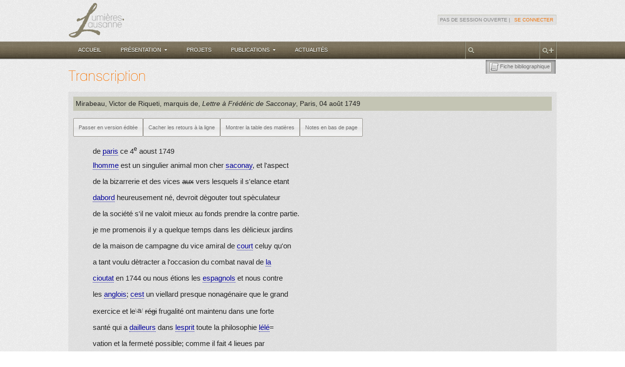

--- FILE ---
content_type: text/html; charset=utf-8
request_url: https://lumieres.unil.ch/fiches/trans/158/
body_size: 45725
content:


<!DOCTYPE html>
<html lang="en" class="no-js">
<head>
    <meta charset="utf-8">
    
    <title>
        Sans titre [Lettre à Marc Charles … | Fiche de transcription | Lumières.Lausanne
    </title>

    
    
	
	
    
    <!-- Favicon -->
    <link href="/static/favicon.ico" type="image/x-icon" rel="shortcut icon">

    <!-- Apple Touch Icons -->
    <link rel="apple-touch-icon-precomposed" href="/static/images/innovagency/apple-icon-57.png" />
    <link rel="apple-touch-icon-precomposed" sizes="72x72" href="/static/images/innovagency/apple-icon-72.png" />
    <link rel="apple-touch-icon-precomposed" sizes="114x114" href="/static/images/innovagency/apple-icon-114.png" />
    <link rel="apple-touch-icon-precomposed" sizes="144x144" href="/static/images/innovagency/apple-icon-144.png" />

    <!-- Stylesheets -->
    <link rel="stylesheet" href="/static/css/reset.css" media="all" charset="utf-8" />
    <link rel="stylesheet" href="/static/css/960/960.css">
    <link rel="stylesheet" href="/static/js/lib/jquery-ui-1.9/css/smoothness/jquery-ui-1.9.custom.css" media="all" charset="utf-8" />
    <link rel="stylesheet" href="/static/css/fontfacekit/open-sans/stylesheet.css" media="all" charset="utf-8" />
    <link rel="stylesheet" href="/static/css/main2.css" media="all" charset="utf-8" />
    <link rel="stylesheet" href="/static/css/fiches_base2.css" media="all" charset="utf-8" />
    <link rel="stylesheet" href="/static/css/search2.css" media="all" charset="utf-8" />
    <link rel="stylesheet" href="/static/css/display_base.css" media="all" charset="utf-8" />
    <link rel="stylesheet" href="/static/css/edit_base2.css" media="all" charset="utf-8" />
    <link rel="stylesheet" href="/static/css/main2_theme.css" media="all" charset="utf-8" />
    <link rel="stylesheet" href="/static/css/innovagency.css" media="all" charset="utf-8" />
    <link rel="stylesheet" href="/static/css/lightbox.css" />
    <link rel="stylesheet" href="/static/css/custom_overrides.css" />
    

    <link rel="stylesheet" href="/static/css/display_print.css" media="print" charset="utf-8" />
    
	<link rel="stylesheet" href="/static/css/tinyMCE_transcripts.css" media="all" charset="utf-8" />
	<link rel="stylesheet" href="/static/fiches/css/viewer-controls.css" />
	<link rel="stylesheet" href="/static/fiches/css/transcription-layout.css" />
	<style>
		.content .transcription-data {
			padding: 0 40px;
		}
		/* Disable sync button when not in split-view mode */
		body[data-layout-mode="text-only"] #sync-toggle-btn,
		body[data-layout-mode="viewer-only"] #sync-toggle-btn {
			opacity: 0.5;
			cursor: not-allowed;
		}
	</style>


    
	
	
	
    
    <!-- Load jQuery 1.8.2 (single version) -->
    <script src="https://code.jquery.com/jquery-1.8.2.min.js"></script>

    <!-- (Optional) Legacy plugins or polyfills, if needed -->
    <script src="/static/js/lib/jquery/jquery.cookie.js"></script>
    <script src="/static/js/lib/jquery/jquery.placeholder.js"></script>
	<script src="/static/js/lib/jquery-ui-1.9/js/jquery-ui-1.9.min.js"></script>
    <script src="/static/js/lib/jquery/jquery.jcarousel.min.js"></script>
    <script src="/static/js/lib/lightbox.js"></script>

    <script type="text/javascript">
    window.LL = window.LL || {};

    window.LL.initCarousel = function(scope) {
        if (!window.jQuery || !jQuery.fn || !jQuery.fn.jcarousel) {
            return;
        }
        var $scope = scope && scope.jquery ? scope : jQuery(scope || document);
        $scope.find('.jcarousel').each(function() {
            var $carousel = jQuery(this);
            if ($carousel.data('llCarouselInitialized')) {
                return;
            }
            $carousel.jcarousel({ wrap: 'both' }).jcarousel('scroll', 0, false);
            $carousel.data('llCarouselInitialized', true);

            var $wrapper = $carousel.parent();
            var $prev = $wrapper.find('> .prev');
            var $next = $wrapper.find('> .next');

            $prev.off('.llCarousel').on('click.llCarousel', function(event) {
                event.preventDefault();
                $carousel.jcarousel('scroll', '-=1');
            });
            $next.off('.llCarousel').on('click.llCarousel', function(event) {
                event.preventDefault();
                $carousel.jcarousel('scroll', '+=1');
            });
        });
    };

    window.LL.initLightbox = function() {
        if (window.lightbox && typeof lightbox.option === 'function') {
            lightbox.option({
                fadeDuration: 200,
                resizeDuration: 200,
                wrapAround: true
            });
        }
    };

    // Document ready
    $(function() {
        window.LL.initLightbox();
        window.LL.initCarousel($(document));

        // Dropdown menu functionality
        $('.ia-submenu').prev('a').on('click', function(event) {
            event.preventDefault(); // Prevent default link behavior
            var $menuItem = $(this);
            var wasSelected = $menuItem.hasClass('ia-selected');

            if (!wasSelected) {
                $menuItem.addClass('ia-selected');
            }

            // Slide down the submenu
            $menuItem.next('.ia-submenu').slideDown(200, function() {
                // Close the menu on external click
                if ($('.ia-submenu:visible').length > 0) {
                    $(document).one('click', function() {
                        if (!wasSelected) {
                            $menuItem.removeClass('ia-selected');
                        }
                        $menuItem.next('.ia-submenu').slideUp(200);
                    });
                }
            });
        });

        // Prevent closing submenu when clicking inside it
        $('.ia-submenu').on('click', function(event) {
            event.stopPropagation();
        });

        // If CKEditor is present, add some cleanup rules
        if (window.CKEDITOR) {
            CKEDITOR.on('instanceReady', function(event) {
                var editor = event.editor;
                editor.dataProcessor.htmlFilter.addRules({
                    elements: {
                        '$': function(element) {
                            if (element.name === 'style') {
                                return false; // remove <style> tags
                            }
                            if (
                                element.name !== 'img' &&
                                element.attributes.style &&
                                element.attributes.style.indexOf('background-color:') !== 0
                            ) {
                                delete element.attributes.style;
                            }
                            if (element.attributes.align) {
                                delete element.attributes.align;
                            }
                            return element;
                        }
                    }
                });
            });
        }

        // Handle advanced search button
        $('#advanced-search-btn').on('click', function() {
            window.location = '/chercher/bibliographie/';
        });

        // Handle quick search input
        $('#search-input').on('change', function() {
            window.location = '/chercher/?q=' + encodeURIComponent(this.value);
        });

        // Scroll to the top functionality (if needed)
        $('.ia-top').on('click', function() {
            $(window).scrollTop(0);
        });
    });
    </script>
    
    <script>
        $(document).ajaxSend(function (event, xhr, settings) {
            function getCookie(name) {
                var cookieValue = null;
                if (document.cookie && document.cookie !== '') {
                    var cookies = document.cookie.split(';');
                    for (var i = 0; i < cookies.length; i++) {
                        var cookie = cookies[i].trim();
                        if (cookie.substring(0, name.length + 1) === (name + '=')) {
                            cookieValue = decodeURIComponent(cookie.substring(name.length + 1));
                            break;
                        }
                    }
                }
                return cookieValue;
            }
            const csrftoken = getCookie('csrftoken');
            function sameOrigin(url) {
                const host = location.host; // example.com:8000
                const protocol = location.protocol; // http: or https:
                const srOrigin = '//' + host;
                const origin = protocol + srOrigin;
                return (
                    url === origin ||
                    url.slice(0, origin.length + 1) === origin + '/' ||
                    url === srOrigin ||
                    url.slice(0, srOrigin.length + 1) === srOrigin + '/' ||
                    !(/^(\/\/|http:|https:).*/.test(url))
                );
            }
            if (!/^GET|HEAD|OPTIONS|TRACE$/.test(settings.type) && sameOrigin(settings.url)) {
                xhr.setRequestHeader('X-CSRFToken', csrftoken);
            }
        });
    </script>    

    <script type="text/javascript" src="/static/js/search-navigator-load.js"></script>	<script type="text/javascript">
	//
		function delete_fiche(){
			var delete_url = "/fiches/trans/delete/158/";
			if (delete_url &&
				confirm('Vous êtes sur le point de supprimer définitivement une fiche.\nCette opération est irrémédiable.\n\nEtes-vous sûr de vouloir continuer ?\n')
			 ) { document.location = delete_url; }
			return false;
		}
	//
	//
	$(document).ready(function(){
		if ($(".tb_sep").nextAll(".tb_but").length<1) { $(".tb_sep").remove(); }

	});
	</script>


<!-- jQuery UI CSS (if not loaded in base) -->
<link rel="stylesheet" href="/static/js/lib/jquery-ui-1.9/css/smoothness/jquery-ui-1.9.custom.css" />

<!-- jQuery UI JS with the "button" widget -->
<script src="/static/js/lib/jquery-ui-1.9/js/jquery-ui-1.9.min.js"></script>

<!-- OpenSeadragon -->
<script src="/static/js/lib/openseadragon/openseadragon.min.js"></script>
<!-- Viewer Controls -->
<script src="/static/fiches/js/viewer-controls.js"></script>

    <script type="text/javascript" src="/static/js/highlighter.js"></script>
    <script type="text/javascript">
		
		// Pass minimal configuration to external script
		window.TranscriptionConfig = {
			// IIIF URL (manifest or info.json)
			iiifUrl: "None",
			facsimileStartCanvas: null,
			hasViewer: false
		};
		//
		$(function () {
			var scrollCiteAs = function scrollCiteAs() {
				var content = $('div.content');
				var citeAs = $('div.cite_as');
				var w = $(window);
				var coffset = content.offset();
				var cheight = content.height();
				var wtop = w.scrollTop();
				var wheight = w.height();
				if ( coffset.top + cheight - wtop < wheight ) {
					citeAs.offset({ top: coffset.top + cheight + 10 - citeAs.outerHeight(),
					 				left: citeAs.offset().left });
				} else {
					citeAs.offset({ top: wtop + wheight - citeAs.outerHeight(),
								 	left: citeAs.offset().left });
				}
			};
			setTimeout(scrollCiteAs, 0); // a direct call doesn't work on FF
			$(document).scroll(scrollCiteAs);
		});
		// External script takes care of layout toggles and page sync
	</script>
    <!-- External module: viewer init + page sync + layout toggles -->
    <script src="/static/fiches/js/transcription-sync.js"></script>

    
</head>

<body class="layout2">

    
    <div class="ia-header-outer">
        <div class="ia-header-inner">
            <div class="ia-logo">
                <a href="/">
                    <img src="/static/images/innovagency/logo-lumiereslausanne.png"
                         class="ia"
                         alt="Lumières.Lausanne"
                         title="Lumières.Lausanne"
                         width="115"
                         height="71" />
                </a>
            </div>
            <div class="ia-login">
                
                
                    Pas de session ouverte&nbsp;|&nbsp;
                    <a href="/accounts/login/" class="ia ia-link">Se connecter</a>
                
                
            </div>
            <div class="ia-clear"></div>
        </div>
    </div>

    <div class="ia-menu-outer">
        <div class="ia-menu-inner">
            
            
            
            <ul class="ia">
                <li class="ia">
                    <a href="/fiches/" class="ia ">Accueil</a>
                </li>
                <li class="ia">
                    <a class="ia ">
                        <span class="ia-arrow">Présentation</span>
                    </a>
                    <ul id="pres-menu" class="ia-submenu" style="display: none;">
                        <li><a href="/presentation/projet/">Projet Lumières.Lausanne</a></li>
                        <li><a href="/presentation/activites/">Nos activités</a></li>
                        <li><a href="/presentation/qui-sommes-nous/">Qui sommes-nous&nbsp;?</a></li>
                        <li><a href="/presentation/partenaires/">Partenaires</a></li>
                    </ul>
                </li>
                <li class="ia">
                    <a href="/projets/" class="ia ">Projets</a>
                </li>
                <li class="ia">
                    <a class="ia ">
                        <span class="ia-arrow">Publications</span>
                    </a>
                    <ul id="pub-menu" class="ia-submenu" style="display: none;">
                        <li><a href="/publications/trouvailles/">Trouvailles</a></li>
                        <li><a href="/publications/dernieres-transcriptions/">Dernières transcriptions</a></li>
                        <li><a href="/publications/actes-colloques/">Actes de colloque</a></li>
                        <li><a href="/publications/etudes/">Etudes Lumières.Lausanne</a></li>
                        <li><a href="/publications/seminaires-memoires/">Travaux de séminaires/mémoires</a></li>
                        <li><a href="/publications/videos/">Vidéos</a></li>
                    </ul>
                </li>
                <li class="ia">
                    <a href="/actualites/" class="ia ">Actualités</a>
                </li>
            </ul>
            <div class="ia-search">
                <div class="ia-sep"></div>
                <div id="advanced-search-btn" class="ia-btn-plus" title="Recherche avancée"></div>
                <div class="ia-sep"></div>
                <input type="text" id="search-input" name="q" class="ia"  title="Recherche générale" />
                <div class="ia-sep"></div>
                <div class="ia-clear"></div>
            </div>
            <div class="ia-clear"></div>
        </div>
    </div>
    

    <div class="ia-content-outer">
        <div id="page-content" class="ia-content-inner">
            
            
<div id="main-box" class="main">
    <div class="header">
        
        <div class="container_12">
            
            <div class="status-box grid_4 push_4">
                
            </div>
            
            <div class="toolbar-box grid_4">
                
                <div class="toolbar">
                    
	<div class="tb_but tb_but_text"><a href="/fiches/biblio/4513/" title="Aller à la fiche bibliographique"><img src="/static/css/images/doctype_manuscript.png" width="16" height="16" /><span>Fiche bibliographique</span></a></div>
    <div class="tb_sep"></div>
	
	
	
	
	
	
    
    
    
    
    


                    <div class="tb_right_cap"></div>
                </div>
                
            </div>
            <div class="clear"></div>
        </div>
        
    </div>

    
    
    <h1 class="ia">
    Transcription
    </h1>
    

    <div class="content">
        
	
	




	
	
		
		

        <h2 class="transcription">



    <div class="biblioref-item doctype_5">
    <span class="contributor contrib-authors"><span>Mirabeau, Victor de Riqueti, marquis de</span></span><span>, <em>Lettre à Frédéric de Sacconay</em></span><span>, Paris</span><span>, 04 août 1749</span>
    </div>
    

</h2>
		
		
		<div class="transcription-viewer-container">
			<div class="transcription-content">
				<div id="transcription-view-controls">
    <p>
        <a id="view-toggle" data-mode="dipl"><span>Passer en version éditée</span></a>
        <a id="lb-toggle"><span>Cacher les retours à la ligne</span></a>
        <a id="toc-toggle"><span>Montrer la table des matières</span></a>
        <a id="notes-position-toggle"><span>Notes en bas de page</span></a>
    </p>
</div>

<script type="text/javascript">
// Helper function to get current notes position
function getNotesPosition() {
	return document.body.getAttribute('data-notes-position') || 'bottom';
}

function toggleBR() {
	if ( $('#lb-toggle > span').hasClass('show') ) {
        $('div.transcription-data br').not($('div.transcription-data .verse br')).removeClass('hidden-br');
        $("div.transcription-data .brsep").show();
        $('#lb-toggle > span').removeClass('show').text('Cacher les retours à la ligne');
	} else {
        $('div.transcription-data br').not($('div.transcription-data .verse br')).addClass('hidden-br');
        $("div.transcription-data .brsep").hide();
        $('#lb-toggle > span').addClass('show').text('Montrer les retours à la ligne');
	}
	
	// Recalculate note positions if margin notes are displayed
	if (getNotesPosition() === 'margin' && $('.side-notes-panel').length > 0) {
		setTimeout(repositionSideNotes, 150);
	}
}

function toggleView() {
    if ( $("div.transcription-data").attr('data-mode') == 'dipl') {
        $("#view-toggle > span").text('Passer en version diplomatique');
        $("div.transcription-data").attr('data-mode','norm');
        $('div.transcription-data .overline').each(function () {
        	var this$ = $(this);
        	var textToDouble = this$.text();
        	this$.text(textToDouble + textToDouble);
        });
        $("div.transcription-data").toggleClass('norm');
    } else {
        $("#view-toggle > span").text('Passer en version éditée');
        $("div.transcription-data").attr('data-mode','dipl');
        $('div.transcription-data .overline').each(function () {
        	var this$ = $(this);
        	var doubledText = this$.text();
        	this$.text(doubledText.substring(0, doubledText.length / 2));
        });
        $("div.transcription-data").toggleClass('norm');
    }
    
    // Recalculate note positions if margin notes are displayed
    if (getNotesPosition() === 'margin' && $('.side-notes-panel').length > 0) {
        setTimeout(repositionSideNotes, 150);
    }
}

function toggleTOC() {
    if ( $('#transcription-toc').length > 0 ) {
        $('#transcription-toc, a.tocref').remove();
        $('#toc-toggle > span').text('Montrer la table des matières');
        // Removed padding-right adjustment - TOC is now positioned fixed and doesn't need text adjustment
        // $('.transcription-data').first().css('padding-right', '40px');
    } else {
        $('#toc-toggle > span').text('Cacher la table des matières');

        var trans = $('.transcription-data').first();
        console.log('TOC DEBUG: Found transcription element:', trans.length);
        console.log('TOC DEBUG: Transcription HTML:', trans.html().substring(0, 500));
        
        // Removed padding-right adjustment - TOC is now positioned fixed and doesn't need text adjustment
        // trans.css('padding-right', '240px');
        var toc = $('<ul id="transcription-toc"><div class="title">Table des matières</div></ul>');
        var headers = $('h2, h3', trans);
        console.log('TOC DEBUG: Found headers:', headers.length);
        headers.each(function (i) {
            var header = $(this);
            console.log('TOC DEBUG: Header', i, ':', this.tagName, header.text());
            var level = (this.tagName === 'H2') ? 1 : 2;
            header.prepend('<a name="toc-' + i + '" class="tocref"></a>');
            header = header.clone().find('.sic, del, .brsep').remove().end();
            toc.append('<li class="toclevel' + level + '"><a href="#toc-' + i
                       + '">' + header.text() + '</a></li>');
        });
        console.log('TOC DEBUG: TOC HTML:', toc.html());
        // Append to transcription-viewer-container for proper positioning
        var container = $('.transcription-viewer-container');
        if (container.length > 0) {
            container.append(toc);
        } else {
            // Fallback to body if container not found
            $('body').append(toc);
        }
    }
    
    // Recalculate note positions if margin notes are displayed
    if (getNotesPosition() === 'margin' && $('.side-notes-panel').length > 0) {
        setTimeout(repositionSideNotes, 150);
    }
}

// Initialize notes position preference
function initializeNotesPosition() {
	var layoutMode = document.body.getAttribute('data-layout-mode') || 'split-view';
	var savedPosition = null;
	
	// Only allow saved preference in text-only mode
	if (layoutMode === 'text-only') {
		try {
			savedPosition = sessionStorage.getItem('transcription-notes-position');
		} catch (e) {
			// sessionStorage not available
		}
	}
	
	// Set default based on layout mode if no saved preference
	if (!savedPosition) {
		if (layoutMode === 'text-only') {
			savedPosition = 'margin';
		} else {
			// Always use bottom for split-view and viewer-only
			savedPosition = 'bottom';
		}
	}
	
	// Store the preference
	document.body.setAttribute('data-notes-position', savedPosition);
	updateNotesPositionButton(savedPosition);
}

// Toggle notes position between margin and bottom (only in text-only mode)
function toggleNotesPosition() {
	var layoutMode = document.body.getAttribute('data-layout-mode') || 'split-view';
	
	// Only allow toggle in text-only mode
	if (layoutMode !== 'text-only') {
		return;
	}
	
	var currentPosition = getNotesPosition();
	var newPosition = (currentPosition === 'margin') ? 'bottom' : 'margin';
	
	document.body.setAttribute('data-notes-position', newPosition);
	
	try {
		sessionStorage.setItem('transcription-notes-position', newPosition);
	} catch (e) {
		// Ignore if session storage is not available
	}
	
	updateNotesPositionButton(newPosition);
	processNotes();
}

// Update the notes position button text
function updateNotesPositionButton(position) {
	var $button = $('#notes-position-toggle > span');
	if (position === 'margin') {
		$button.text('Notes en bas de page');
	} else {
		$button.text('Notes en marge');
	}
}

$(function() {
	$("a", "#transcription-view-controls").button();
	$("#lb-toggle").click(function() { toggleBR(); });
	$("#view-toggle").click(function() { toggleView(); });
	$("#toc-toggle").click(function() { toggleTOC(); });
	$("#notes-position-toggle").click(function() { toggleNotesPosition(); });

	// Hide/show notes position toggle based on layout mode
	function updateNotesToggleVisibility() {
		var layoutMode = document.body.getAttribute('data-layout-mode') || 'split-view';
		var $toggle = $('#notes-position-toggle');
		var shouldShow = layoutMode === 'text-only';
		
		if (shouldShow) {
			$toggle.removeClass('notes-toggle-hidden').removeAttr('hidden').attr('aria-hidden', 'false');
		} else {
			$toggle.addClass('notes-toggle-hidden').attr('hidden', 'hidden').attr('aria-hidden', 'true');
		}
	}
	
	// Initial visibility check - run after a short delay to ensure layout mode is set
	setTimeout(updateNotesToggleVisibility, 100);
	// Also run immediately in case layout mode is already set
	updateNotesToggleVisibility();

	// Initialize notes position preference from session storage
	initializeNotesPosition();

	// Process notes for both side panel and bottom display
	processNotes();

	// Listen for layout mode changes to rebuild notes
	var layoutObserver = new MutationObserver(function(mutations) {
		mutations.forEach(function(mutation) {
			if (mutation.type === 'attributes' && mutation.attributeName === 'data-layout-mode') {
				// Update button visibility
				updateNotesToggleVisibility();
				// Reinitialize notes position based on new layout mode
				initializeNotesPosition();
				processNotes();
			}
		});
	});
	layoutObserver.observe(document.body, { attributes: true });

	// Listen for window resize to reposition side notes
	$(window).on('resize', function() {
		if (getNotesPosition() === 'margin' && $('.side-notes-panel').length > 0) {
			setTimeout(repositionSideNotes, 150);
		}
	});

	$("div.transcription-data").html(function (i, oldHtml) {
		return oldHtml.replace(/=\s*(<br[^>]*>)\s*/g,'<span class="brsep">=</span>$1');
	});

	$(".illeg").after('<span class="illeg-short">[...]</span>');
	$(".sic").each(function() {
		$(this).after('<span class="corr">' + $(this).attr('data-corr') + '</span>');
	});
});

// Process notes based on layout mode and notes position preference
function processNotes() {
	var layoutMode = document.body.getAttribute('data-layout-mode') || 'split-view';
	var useMarginNotes = (layoutMode === 'text-only' && getNotesPosition() === 'margin');
	
	// Clear existing notes
	$('.transcription-doc-notes, .transcription-ed-notes').remove();
	$('.side-notes-panel').remove();
	
	// Unwrap if wrapped
	if ($('#transcription-data').parent().hasClass('transcription-content-wrapper')) {
		$('#transcription-data').unwrap();
	}
	
	// Remove all note-ref-link wrappers and unwrap note markers from any <a> tags
	var trans = $('.transcription-data').first();
	
	// First pass: remove note-ref-link wrappers
	$('.note-ref-link', trans).each(function() {
		$(this).replaceWith($(this).contents());
	});
	
	// Second pass: unwrap any remaining <a> tags around note markers
	// This handles links created by createBottomNotes()
	$('.note-document, .note-editorial', trans).each(function() {
		var $this = $(this);
		// Unwrap from parent <a> tags until we reach a non-<a> parent
		while ($this.parent().is('a')) {
			$this.unwrap();
		}
	});
	
	if (useMarginNotes) {
		// Wrap transcription-data in a flex container for side-by-side layout
		$('#transcription-data').wrap('<div class="transcription-content-wrapper"></div>');
		// Create side notes panel
		setTimeout(createSideNotes, 150); // Small delay to ensure DOM is ready
	} else {
		// Create bottom notes (original behavior)
		createBottomNotes();
	}
}

// Create notes in side panel for text-only mode
function createSideNotes() {
	var trans = $('.transcription-data').first();
	var sidePanel = $('<div class="side-notes-panel"></div>');
	
	var hasDocNotes = $('.note-document', trans).length > 0;
	var hasEdNotes = $('.note-editorial', trans).length > 0;
	
	if (!hasDocNotes && !hasEdNotes) return;
	
	// Insert side panel into the wrapper
	var wrapper = $('#transcription-data').parent('.transcription-content-wrapper');
	if (wrapper.length === 0) {
		wrapper = $('#transcription-data').closest('.transcription-content');
	}
	wrapper.append(sidePanel);
	
	// Wait for layout to settle before calculating positions
	setTimeout(function() {
		positionSideNotes(sidePanel, trans, hasDocNotes, hasEdNotes);
	}, 200);
}

// Function to reposition existing side notes
function repositionSideNotes() {
	var sidePanel = $('.side-notes-panel');
	if (sidePanel.length === 0) return;
	
	var sidePanelTop = sidePanel.offset().top;
	
	// Reposition document notes
	$('.side-note.note-document', sidePanel).each(function(noteIndex) {
		var noteDiv = $(this);
		var citeId = 'citedocnote-side-' + noteIndex;
		var marker = $('a[name="' + citeId + '"]');
		
		if (marker.length > 0) {
			var markerOffset = marker.offset();
			if (markerOffset) {
				var relativeTop = markerOffset.top - sidePanelTop;
				noteDiv.css('top', Math.max(0, relativeTop) + 'px');
			}
		}
	});
	
	// Reposition editorial notes
	$('.side-note.note-editorial', sidePanel).each(function(noteIndex) {
		var noteDiv = $(this);
		var citeId = 'citeednote-side-' + noteIndex;
		var marker = $('a[name="' + citeId + '"]');
		
		if (marker.length > 0) {
			var markerOffset = marker.offset();
			if (markerOffset) {
				var relativeTop = markerOffset.top - sidePanelTop;
				noteDiv.css('top', Math.max(0, relativeTop) + 'px');
			}
		}
	});
	
	// Prevent note overlaps and recalculate side panel min-height
	setTimeout(function() {
		var notes = $('.side-note', sidePanel).toArray().sort(function(a, b) {
			return (parseInt($(a).css('top')) || 0) - (parseInt($(b).css('top')) || 0);
		});
		
		var lastBottom = 0;
		var minGap = 5; // Minimum gap between notes
		
		$(notes).each(function() {
			var $note = $(this);
			var currentTop = parseInt($note.css('top')) || 0;
			
			if (currentTop < lastBottom) {
				$note.css('top', lastBottom + 'px');
				currentTop = lastBottom;
			}
			
			lastBottom = currentTop + $note.outerHeight() + minGap;
		});
		
		// Set minimum height based on actual note positions
		if (notes.length > 0) {
			var maxHeight = lastBottom;
			sidePanel.css('min-height', maxHeight + 'px');
		}
	}, 50);
}

function positionSideNotes(sidePanel, trans, hasDocNotes, hasEdNotes) {
	// Get the top offset of the transcription-data container
	var transTop = $('#transcription-data').offset().top;
	var sidePanelTop = sidePanel.offset().top;
	
	// Process document notes
	if (hasDocNotes) {
		$('.note-document', trans).each(function(noteIndex) {
			var $this = $(this);
			var noteId = 'docnote-side-' + noteIndex;
			var citeId = 'citedocnote-side-' + noteIndex;
			
			// Wrap the note marker
			if (!$this.parent().hasClass('note-ref-link')) {
				$this.wrap('<a href="#' + noteId + '" name="' + citeId + '" class="note-ref-link" />');
			}
			
			// Create side note
			var noteHtml = $($.parseHTML($this.attr('data-note').replace(/&quot;/igm, '"')
												  .replace(/&gt;/igm, '>').replace(/&lt;/igm, '<')));
			var noteDiv = $('<div class="side-note note-document"></div>');
			noteDiv.append('<span class="note-number">' + toRoman(noteIndex + 1).toLowerCase() + '</span>');
			noteDiv.append('<a href="#' + citeId + '" name="' + noteId + '" class="note-back-link">↑</a> ');
			noteDiv.append(noteHtml);
			
			sidePanel.append(noteDiv);
			
			// Calculate position relative to the marker - wait for DOM update
			setTimeout(function() {
				var markerOffset = $this.parent('.note-ref-link').offset();
				if (markerOffset) {
					var relativeTop = markerOffset.top - sidePanelTop;
					noteDiv.css('top', Math.max(0, relativeTop) + 'px');
				}
			}, 50);
		});
	}
	
	// Process editorial notes
	if (hasEdNotes) {
		$('.note-editorial', trans).each(function(noteIndex) {
			var $this = $(this);
			var noteId = 'ednote-side-' + noteIndex;
			var citeId = 'citeednote-side-' + noteIndex;
			
			// Wrap the note marker
			if (!$this.parent().hasClass('note-ref-link')) {
				$this.wrap('<a href="#' + noteId + '" name="' + citeId + '" class="note-ref-link" />');
			}
			
			// Create side note
			var noteHtml = $($.parseHTML($this.attr('data-note').replace(/&quot;/igm, '"')
												  .replace(/&gt;/igm, '>').replace(/&lt;/igm, '<')));
			var noteDiv = $('<div class="side-note note-editorial"></div>');
			noteDiv.append('<span class="note-number">' + (noteIndex + 1) + '</span>');
			noteDiv.append('<a href="#' + citeId + '" name="' + noteId + '" class="note-back-link">↑</a> ');
			noteDiv.append(noteHtml);
			
			sidePanel.append(noteDiv);
			
			// Calculate position relative to the marker - wait for DOM update
			setTimeout(function() {
				var markerOffset = $this.parent('.note-ref-link').offset();
				if (markerOffset) {
					var relativeTop = markerOffset.top - sidePanelTop;
					noteDiv.css('top', Math.max(0, relativeTop) + 'px');
				}
			}, 50);
		});
	}
	
	// Prevent note overlaps and ensure proper spacing
	setTimeout(function() {
		var notes = $('.side-note', sidePanel).toArray().sort(function(a, b) {
			return (parseInt($(a).css('top')) || 0) - (parseInt($(b).css('top')) || 0);
		});
		
		var lastBottom = 0;
		var minGap = 5; // Minimum gap between notes
		
		$(notes).each(function() {
			var $note = $(this);
			var currentTop = parseInt($note.css('top')) || 0;
			
			if (currentTop < lastBottom) {
				$note.css('top', lastBottom + 'px');
				currentTop = lastBottom;
			}
			
			lastBottom = currentTop + $note.outerHeight() + minGap;
		});
		
		// Set minimum height based on actual note positions
		if (notes.length > 0) {
			var maxHeight = lastBottom;
			sidePanel.css('min-height', maxHeight + 'px');
		}
	}, 300);
}

// Create notes at bottom (original behavior) for split-view and viewer-only modes
function createBottomNotes() {
	$('.transcription-data').each(function (transIndex) {
		var trans = $(this);
		$('.note-document', this).each(function(noteIndex) {
			var $this = $(this);
			if (noteIndex === 0) {
				trans.append('<div class="transcription-doc-notes"><p class="title">Notes du texte</p></div>');
			}
			$this.wrap('<a href="#docnote-' + transIndex + '-' + noteIndex +
					   '" name="citedocnote-' + transIndex + '-' + noteIndex + '" />');
			var html = $($.parseHTML($(this).attr('data-note').replace(/&quot;/igm, '"')
												  .replace(/&gt;/igm, '>').replace(/&lt;/igm, '<')))
				, className = $this.attr('class')
				, noteLink = '<a href="#citedocnote-' + transIndex + '-' + noteIndex
							 + '" name="docnote-' + transIndex + '-' + noteIndex + '">↑</a> ';
			if ( html.first().is('p') ) {
				html.first().prepend(noteLink).addClass(className);
			} else {
				html = $('<div class="' + className + '"/>').append(html.first().before(noteLink));
			}
			$('.transcription-doc-notes', trans).append(html);
		});
	});

	$('.transcription-data').each(function (transIndex) {
		var trans = $(this);
		$('.note-editorial', this).each(function(noteIndex) {
			var $this = $(this);
			if (noteIndex === 0) {
				trans.append('<div class="transcription-ed-notes"><p class="title">Notes de l\'éditeur</p></div>');
			}
			$this.wrap('<a href="#ednote-' + transIndex + '-' + noteIndex
					+ '" name="citeednote-' + transIndex + '-' + noteIndex + '" />');
			var html = $($.parseHTML($(this).attr('data-note').replace(/&quot;/igm, '"')
									 .replace(/&gt;/igm, '>').replace(/&lt;/igm, '<')))
				, className = $(this).attr('class')
				, noteLink = '<a href="#citeednote-' + transIndex + '-' + noteIndex
							 + '" name="ednote-' + transIndex + '-' + noteIndex + '">↑</a> ';
			if ( html.first().is('p') ) {
				html.first().prepend(noteLink).addClass(className);
			} else {
				html = $('<div class="' + className + '"/>').append(html.first().before(noteLink));
			}
			$('.transcription-ed-notes', trans).append(html);
		});
	});
}

// Helper function to convert number to Roman numerals (for document notes)
function toRoman(num) {
	var lookup = {M:1000,CM:900,D:500,CD:400,C:100,XC:90,L:50,XL:40,X:10,IX:9,V:5,IV:4,I:1};
	var roman = '';
	for (var i in lookup) {
		while (num >= lookup[i]) {
			roman += i;
			num -= lookup[i];
		}
	}
	return roman;
}
</script>

<div id="transcription-data" class="transcription-data cked-content" data-mode="dipl">
	<p>
	de <span class="sic" data-corr="Paris" title="Paris">paris</span> ce 4<sup>e</sup> aoust 1749</p>
<p>
	<span class="sic" data-corr="l'homme" title="l'homme">lhomme</span> est un singulier animal mon cher <span class="sic" data-corr="Sacconay" title="Sacconay">saconay</span>, et l&#39;aspect<br />
	de la bizarrerie et des vices <del title="Biffé">aux</del> vers lesquels il s&#39;elance etant<br />
	<span class="sic" data-corr="d'abord" title="d'abord">dabord</span> heureusement n&eacute;, devroit d&egrave;gouter tout sp&egrave;culateur<br />
	de la soci&eacute;t&eacute; s&#39;il ne valoit mieux au fonds prendre la contre partie.<br />
	je me promenois il y a quelque temps dans les d&egrave;licieux jardins<br />
	de la maison de campagne du vice amiral de <span class="sic" data-corr="Court" title="Court">court</span> celuy qu&#39;on<br />
	a tant voulu d&egrave;tracter a l&#39;occasion du combat naval de <span class="sic" data-corr="La Ciotat" title="La Ciotat">la<br />
	cioutat</span> en 1744 ou nous &eacute;tions les <span class="sic" data-corr="Espagnols" title="Espagnols">espagnols</span> et nous contre<br />
	les <span class="sic" data-corr="Anglois" title="Anglois">anglois</span>; <span class="sic" data-corr="c'est" title="c'est">cest</span> un viellard presque nonag&eacute;naire que le grand<br />
	exercice et l<del title="Biffé">e</del><ins title="Ce texte a été rajouté par l'auteur">a</ins> <del title="Biffé">r&eacute;gi</del> frugalit&eacute; ont maintenu dans une forte<br />
	sant&eacute; qui a <span class="sic" data-corr="d'ailleurs" title="d'ailleurs">dailleurs</span> dans <span class="sic" data-corr="l'esprit" title="l'esprit">lesprit</span> toute la philosophie <span class="sic" data-corr="l'élé" title="l'élé">l&eacute;l&eacute;</span>=<br />
	vation et la fermet&eacute; possible; comme il fait 4 lieues par<br />
	jour au pas il a la jambe encor invincible le reste de la<br />
	compagnie fut bientost laiss&egrave;e derri&egrave;re et moy seul qui<br />
	ay le pied campagnard je demeuray, il me mesne dans une<br />
	sorte de grotte a l&#39;entr&egrave;e de la quelle sont <span class="sic" data-corr="Démocrite" title="Démocrite">d&egrave;mocrite</span> et <span class="sic" data-corr="Héraclite" title="Héraclite">h&egrave;raclite</span><br />
	chacun dans leur attitude de caract&egrave;re; quand je fus rapel&eacute;<br />
	me dit <ins title="This text has been added by the author, mon">il</ins> et que je vis tout d&egrave;chain&eacute; contre moy, les trahisons<br />
	les libelles, les mauvais bruits suscit&egrave;s et apuy&egrave;s par l&#39;authorit&eacute;<br />
	<strong>&lt;1v&gt;</strong> <span class="sic" data-corr="s'acharner" title="s'acharner">sacharner</span> a fl&egrave;trir ma viellesse et a porter ma pr&egrave;tendue<br />
	infamie en des lieux ou mon existance etoit m&egrave;me inconnue<br />
	je venois me cacher icy, a peu pr&egrave;s dans l&#39;attitude de ce pleureur<br />
	mais dit il son antagoniste que vous voy&egrave;s me montrant au<br />
	doit et se moquant de moy m&#39;aprit a me moquer des autres<br />
	je luy dois la vie, ce n&#39;est pas sans doute pour longtemps mais<br />
	<del title="Biffé">q</del><ins title="Ce texte a été rajouté par l'auteur">v</ins>ous qui dev&egrave;s vous promettre encor bien des ann&egrave;es vous<br />
	aur&egrave;s vos maladies de l&#39;ame, ne pren&egrave;s si vous m&#39;en croy&egrave;s d&#39;autre<br />
	m&eacute;decin. il seroit bien difficile mon cher amy d&#39;apliquer la<br />
	recette de ce <del title="Biffé">p</del><ins title="Ce texte a été rajouté par l'auteur">s</ins>age viellard a un objet aussy tragique et digne<br />
	d&#39;horreur que de voir les chefs du plus doux et du plus &egrave;quitable<br />
	des gouvernements expos&egrave;s a la rage des conjur&egrave;s comme des<br />
	tirans. quelles que puissent &egrave;tre les injustices de d&egrave;tail et la<br />
	brigue int&eacute;rieure il est indigne de l&#39;humanit&eacute; de voir les sujets<br />
	d&#39;une r&egrave;publique ou le fiscq est nul environn&egrave;s de peuples touts<br />
	&eacute;galement accabl&egrave;s de ce monstre soux diff&eacute;rents princes<br />
	conspirer contre la patrie, j&#39;en suis je vous assure p&egrave;n&egrave;tr&eacute;, et je<br />
	vous <del title="This text is deleted">assure</del> <ins title="This text has been added by the author, mon">jure</ins> que si le sort eut voulu que par les arrangements<br />
	que j&#39;avois en vue je fusse devenu sujet en partie de cette r&egrave;publique<br />
	je luy aurois en cette occasion vou&eacute; moy les miens et tout mon<br />
	avoir; j&#39;ay vu villards <span class="sic" data-corr="capitaine" title="capitaine">cap<sup>ne</sup></span> aux gardes qui m&#39;a paru persuad&eacute;<br />
	de quelques vices d<del title="Biffé">e</del><ins title="Ce texte a été rajouté par l'auteur">u</ins> gouvernement je l&#39;ay pri&eacute; de jetter les yeux<br />
	<strong>&lt;2r&gt;</strong> sur le reste de l&#39;<span class="sic" data-corr="Europe" title="Europe">europe</span>. <span class="sic" data-corr="quoy qu'il" title="quoy qu'il">quoyqu&#39;il</span> en soit je suis effray&eacute; de voir<br />
	les hommes si aveugles; je suis persuad&eacute; mon cher amy que<br />
	votre bonne volont&eacute; en cette occasion vous aura servy dans <span class="sic" data-corr="l'es" title="l'es">les</span>=<br />
	prit du magistrat, et en vous faisant connoitre, et en dimin=<br />
	uant aussy un peu de cet esprit de s&eacute;curit&eacute; qui toujours pr&eacute;=<br />
	occupe un peu les gouvernements heureux et leur fait n&egrave;gliger<br />
	le m&egrave;rite. adieu mon cher amy donn&egrave;s moy de vos nouvelles<br />
	de temps en temps je vous suplie et cont&egrave;s <span class="sic" data-corr="qu'elles" title="qu'elles">quelles</span> n&#39;int&egrave;ressent<br />
	personne plus que moy.</p>

</div>

			</div>
			
			<!-- Right column: OpenSeadragon Viewer (only if IIIF URL exists) -->
			
		</div>
		
		
		

		<div style="border-top:solid 1px black; margin-top: 2em;"></div>

	    
	    <div class="field_group meta_notes">
	        
	    </div>

		<div class="field_group meta_general" style="margin-bottom: 0 !important;">
			
			<div class="field_wrap">
				
			
				<div class="field_label">Etendue</div>
				<div class="field_value">intégrale</div>
			
				
				<div class="fixclear"></div>
			</div>
			
		</div>

	    <div class="field_group cite_as" style="margin-bottom: 0 !important;">
	    	<div style="border-top: solid 1px black; padding-top: 10px; margin-top: 5px;">
	        <div class="field_wrap">
	            <div class="field_label">Citer comme</div>
	            <div class="field_value">
					Mirabeau, Victor de Riqueti, marquis de,

						
						<em>Lettre à Frédéric de Sacconay</em>,
						

						<span>Paris, </span><span>04 août 1749</span><span>, Collection privée</span><span>.</span>
					
	            	Selon la transcription établie par Lumières.Lausanne (Université de Lausanne),
	            	url:&nbsp;<a href="/fiches/trans/158/"><span>https://</span><span>lumieres.unil.ch/fiches/trans/158/</span></a>,
	            	version du 19.06.2013.
	            </div>
	            <div class="fixclear"></div>
	        </div>
					<div class="printing_comments" style="font-style: italic; padding-top: 10px; text-align: center;">Remarque: nous vous recommandons pour
						l'impression d'utiliser le navigateur Safari.</div>
	        </div>
	    </div>


	

    </div>
</div>

        </div>
    </div>

    
    <div class="ia-footer-upper-outer">
        <div class="ia-footer-upper-inner">
            <div class="ia-logo">
                <a href="http://www.unil.ch" target="_blank">
                    <img src="/static/images/innovagency/logo-unil.png" 
                         class="ia" 
                         alt="Unil - Faculté des lettres" 
                         title="Unil - Faculté des lettres" 
                         width="110" 
                         height="50" />
                </a>
                <a href="http://www.patrimoine.vd.ch/archives-cantonales/accueil" target="_blank">
                    <img src="/static/images/innovagency/logo-vd.png" 
                         class="ia" 
                         alt="Archives cantonales vaudoises" 
                         title="Archives cantonales vaudoises" 
                         width="119" 
                         height="50" />
                </a>
                <a href="http://www.lausanne.ch/archives" target="_blank">
                    <img src="/static/images/innovagency/logo-archives-lausanne.png" 
                         class="ia" 
                         alt="Archives de la Ville de Lausanne" 
                         title="Archives de la Ville de Lausanne" 
                         width="115" 
                         height="50" />
                </a>
                <a href="http://www.bcu-lausanne.ch" target="_blank">
                    <img src="/static/images/innovagency/logo-bibliotheque-lausanne.png" 
                         class="ia" 
                         alt="Bibliothèque cantonale et universitaire - BCU Lausanne" 
                         title="Bibliothèque cantonale et universitaire - BCU Lausanne" 
                         width="85" 
                         height="50" />
                </a>
                <a href="http://www.snf.ch" target="_blank">
                    <img src="/static/images/innovagency/logo-fnsnf.png" 
                         class="ia" 
                         alt="Fonds national suisse" 
                         title="Fonds national suisse" 
                         width="191" 
                         height="50" />
                </a>
                <div class="ia-clear"></div>
            </div>
            <div class="ia-top"></div>
            <div class="ia-clear"></div>
        </div>
    </div>
    <div class="ia-footer-lower-outer">
        <div class="ia-footer-lower-inner">
            <div class="ia-copyright" style="display: inline;">
                Copyright 2013-2026 © 
                <a href="http://lumieres.unil.ch" class="ia ia-link">Lumières.Lausanne</a>. Tous droits réservés.
            </div>
            <div class="ia-innovagency">
                Designed by 
                <a href="http://www.innovagency.ch" class="ia ia-link" target="_blank">Innovagency.ch</a>
            </div>
            <div class="ia-clear"></div>
        </div>
    </div>
    


<!-- Dialogs block (hidden) -->
<div style="display:none;">
    
</div>

</body>
</html>


--- FILE ---
content_type: text/css
request_url: https://lumieres.unil.ch/static/css/main2.css
body_size: 24862
content:
/*
@import url("fontfacekit/DejaVu-Sans/stylesheet.css");
@import url("fontfacekit/lato/stylesheet.css");
@import url("fontfacekit/open-sans/stylesheet.css");
*/

body {
	font: 13px/1.231 OpenSans, "Lucida Grande", Verdana,"Trebuchet MS", sans-serif;
	color: #222;
}
.ui-tabs-panel { font: 13px/1.231 OpenSans, "Lucida Grande", Verdana,"Trebuchet MS", sans-serif; }

h3, h4 { font-weight: 500; }

/* Other font-family def */
#page-banner , #page-content .header .toolbar { 
    font: normal 100%/1.231 "Trebuchet MS",Helvetica,arial,sans-serif;  /* 13px / 16px */
}
#page-content .header .title { 
    font: bold 138.46%/1.6111 "Trebuchet MS",Helvetica,arial,sans-serif;  /* 18px / 29px */
}


#container_main { margin: 10px auto; width: 980px; position: relative; }
#container_main { background: #FAFAFA; border: 1px solid #BDBDBD; }

/* ---------- UI x-class ---------- */
/**
 * ui-dialog extra class
 */
.ll-dialog { font-size: 12px !important; }


/*---------- Global Links ----------*/
a, a:link, a:visited { color: #0033CC; text-decoration: none; }
a:hover   { color: #990000; text-decoration: underline; }
a:active  { color: #FF0000; }
#main-box a.external { background: url("images/external.png") no-repeat scroll right center transparent; padding-right: 13px; }


/*
 * ========== PAGE-BANNER =====================================================
 */
#page-banner {
    position: relative;
	overflow: hidden;
	height: 100px;
	border-bottom: 0;
}
#page-banner .logo { margin: 5px 0 0 5px; }
#page-banner h1.app_title { font-size: 184.6%; letter-spacing: 0.1em; position: absolute; top: 5px; left: 230px; }

/* ---------- Navigation Menu ---------- */
#page-banner .main-navig { position: absolute; bottom: 10px; left: 230px; }
#page-banner .main-navig li { float: left; }
#page-banner .main-navig li a {
    display: block;
	background: #8C8C8C;
	border: solid 1px #9C9C9C;
	border-right-color: #7C7C7C;
	padding: 5px 10px; 
	color: #F0F0F0; text-decoration: none; 
}
#page-banner .main-navig li:last-child a { border-right-color: #9C9C9C; }
#page-banner .main-navig li a:hover { background: #9C9C9C; border-right-color: #9C9C9C; color: #FFF; }

#page-banner .main-navig li.disabled a { color: #AAA; font-style: italic; }
#page-banner .main-navig li.disabled a:hover { color: #AAA; font-style: italic; cursor: default; background: #8C8C8C; border-right-color: #7C7C7C; }

/* ---------- OLD VERSION ----------
#page-banner ul.main-navigation-menu { position: absolute; bottom: 0; height:21px; margin-left:200px; font-size: 14px; overflow: hidden; width: 100%; }
#page-banner .main-navigation-menu li { float:left;margin:0 10px 0 0; }
#page-banner .main-navigation-menu li .nolink,
#page-banner .main-navigation-menu li a { display:block; padding:2px 10px; height: 16px; border: solid 1px #776C4E; border-width:1px 1px 0; font-size: 12px; line-height: 1.4em; color:#776C4E; text-decoration:none; font-weight: bold; }
#page-banner .main-navigation-menu li a:hover { background-color:#F7F6F1; }
#page-banner .main-navigation-menu li.selected a { background-color:#F7F6F1; height: 17px; border-top-width:3px; color:#990000; cursor:default; padding-bottom:0px; }
*/

/* ---------- User Info ---------- */
/*#login-info {
	position: absolute; top: 3px; right: 5px; 
	font-family: "Lucida Grande","DejaVu Sans","Bitstream Vera Sans",Verdana,Arial,sans-serif; 
	font-size: 11px; 
	text-align: right; 
	color: #5D5D5A;
}
#login-info .user-info .user-name { font-weight: bold; }
#login-info .login-action { color: #900; }
#login-info .login-action a { color: #900; }*/

#login-info {
	position: absolute; top: 0px; right: 0px; width: 320px; height: 30px; padding: 5px 5px 5px 7px;
	border: solid 1px #CCCCCC; border-width: 0 0 1px 1px;
	text-align: right; 
    background: #e2e2e2; color: #5D5D5A;
}
#login-info.no-login { width: auto; height: 17px; padding: 3px 5px; }

#login-info .user, #login-info .login-action, #login-info .login-message { font-size: 11px; line-height: 1em; max-width: 160px;} 

#login-info .wrapper { }
/*#login-info .user { display: block; padding-left:10px; float: left; }*/
#login-info .user { display: block; position: absolute; top: 2px; right: 5px; white-space: nowrap; max-width: 175px; }
#login-info .user .user-name { font-weight: bold; }

#login-info .login-action { position: absolute; right: 3px; top: 15px; }
#login-info.no-login .login-action { position: static; }

#login-info a.navig {
    float: left;
	/*position: absolute; bottom: 5px; left: 5px;*/
    background: #dfdfdf;
    border: solid 1px #9C9C9C;
    border-right-color: #7C7C7C;
    padding: 5px 10px; 
    color: #4C4C4C; text-decoration: none; 
}
#login-info a.navig:hover { background: #efefef; color: #222; }

#login-info.bigname { height: 40px; }
#login-info.bigname .user { max-width: 310px; }
#login-info.bigname a.navig { margin-top: 13px; }

/* CSS3 */
#login-info {
    -moz-border-radius-bottomleft: 6px; -webkit-border-bottom-left-radius: 6px; border-bottom-left-radius: 6px;
	background: #e2e2e2;
	background: -moz-linear-gradient(top, #e2e2e2 0%, #dbdbdb 50%, #d1d1d1 51%, #fafafa 100%);
	background: -moz-linear-gradient(top, #e0e4e8 0%, #dadee3 50%, #cfd5db 51%, #fafafb 100%);
	background: -webkit-gradient(linear, left top, left bottom, color-stop(0%,#e2e2e2), color-stop(50%,#dbdbdb), color-stop(51%,#d1d1d1), color-stop(100%,#fafafa));
	background: -webkit-linear-gradient(top, #e2e2e2 0%,#dbdbdb 50%,#d1d1d1 51%,#fafafa 100%);
	background: -o-linear-gradient(top, #e2e2e2 0%,#dbdbdb 50%,#d1d1d1 51%,#fafafa 100%);
	background: -ms-linear-gradient(top, #e2e2e2 0%,#dbdbdb 50%,#d1d1d1 51%,#fafafa 100%);
	background: linear-gradient(top, #e2e2e2 0%,#dbdbdb 50%,#d1d1d1 51%,#fafafa 100%);
}
#login-info:hover {
    background: -moz-linear-gradient(top, #dee5ed 0%, #d6dfe9 50%, #cad5e2 51%, #f9fafb 100%);
}
#login-info.no-login  { background: #e2e2e2; }


#login-info .login-action, #login-info .login-action a { color: #900; }




/* ---------- Search Box ---------- */
#page-banner .searchbar { position: absolute; bottom: 10px; right: 10px; }
#page-banner .searchbar input.searchbar-field { width: 280px; height: 19px; margin-left: 50px; }

/* ----------OLD VERSIOn ---------- 
#banner-search-box { font-size: 10px; position: absolute; right: 290px; top: 5px;  background: #fff url(images/search_small.png) 100% 50% no-repeat; }
#banner-search-box input { font-size: 10px; height: 16px; border: solid 1px #C2C2C2; background: transparent; }
#banner-search-box button { font-size: 10px; }

#banner-search-box.ui input { font-size: 10px; height: 22px; padding: 1px 2px 1px 4px; }
#banner-search-box.ui input { -webkit-appearance: textfield !important;  box-sizing: content-box; }
#banner-search-box.ui input:focus,
#banner-search-box.ui input:hover { border-color: #999; }
#banner-search-box.ui button { font-size: 10px; position: absolute; top: 1px; right: -0px; }
*/



/*
==========-  LEFT MENU  -============================================

#left-menu { float: left; position: relative; background-color: #E3DFD4; border: 1px solid #C6BDA8; padding: 0 5px; }
#left-menu ul { font-size:13px; }
#left-menu li { margin:8px 5px 8px 0; }
#left-menu li a { border-bottom:1px solid #E3DFD4; color:#534B36; display:block; text-decoration:none; padding: 2px 0; }
#left-menu li a:hover { background-color:#EFE8D6; border-bottom-color:#534B36;color:#333333; }
#left-menu li .selected { display: block; border-bottom:1px solid #E3DFD4; padding: 2px 0; color: #990000; }

#left-menu .collapse-trigger { width: 16px; height: 13px; position: absolute; top: 0px; right: 0px; background: url(images/column_collapse_expand.png) 2px -13px no-repeat; cursor: pointer; }
#left-menu .collapse-trigger:hover { background-color: #FEE8D6; }
#left-menu .collapse-trigger-expanded { background-position: 2px 0px; }
*/

/*
==========-  MAIN AREA  -============================================
*/
#page-content { margin-top: 0px; }

/* ---------- Header ---------- */
#page-content .header { position: relative; height: 29px; }
#page-content .header + h1.ia { margin-top: -29px; }
#page-content .header { color: #6C6C6C; }
#page-content .header .title { 
    white-space: nowrap; 
	letter-spacing:1px;
}

/* ---------- Sub navigation ----------- */
#page-content .header .sub-navig {
	white-space: nowrap;
	letter-spacing: 1px;
	font: bold 138.46%/1.6111 "Trebuchet MS",Helvetica,arial,sans-serif;
	font: bold 13px/1.231 "Trebuchet MS",Helvetica,arial,sans-serif;	
	position: absolute;
	bottom: 0;
	left: 0;
	padding: 0;
}
#page-content .header .sub-navig ul {
	background: none;
	border: none;
	padding-top: 1px;
}
#page-content .header .sub-navig ul li {
	margin-right: 0;
}
#page-content .header .sub-navig ul li a {
	color: #6C6C6C;
	padding: 0.4em 1em;
	font-weight: bold;
}

/* ---------- Toolbar ---------- */
#page-content .header .toolbar { 
    position: absolute; right: 2px; height: 28px;
    padding-left: 5px; margin-top: 1px;  
    background: transparent url(images/toolbar_bg_gray.png) 0 0 no-repeat;
}

#page-content .header .toolbar .tb_right_cap { 
    display: block; float: left; width: 5px; height: 28px; 
	background: transparent url(images/toolbar_bg_gray.png) 100% 0 no-repeat;
}
#page-content .header .toolbar .tb_but,
#page-content .header .toolbar .tb_sep { display: block; float: left; }
#page-content .header .toolbar .tb_but a { display: block; width: 20px; height: 19px; margin: 4px 3px 0; text-decoration: none; background: url(images/tb_but_bg_gray.png) 0px 0 no-repeat; border: 1px solid #98958E; }
#page-content .header .toolbar .tb_but a:hover { border-color: #776C4E; background-position: 0 -19px; }
#page-content .header .toolbar .tb_but a:active { border-color: #FF6C4E; background-position: 0 -19px; }
#page-content .header .toolbar .tb_but a img { margin: 1px 0px 0px 2px; cursor: pointer; }
#page-content .header .toolbar .tb_but span img { margin: 1px 0px 0px 2px; }
#page-content .header .toolbar .tb_but a.last img { margin-left: 2px; }
#page-content .header .toolbar .tb_sep { width: 7px; height: 28px; background: url(images/tb_sep.png) 0 0 no-repeat; }
#page-content .header .toolbar .tb_but span.disabled-but { display: block; width: 20px; height: 19px; margin: 4px 3px 0; text-decoration: none; background: #C3C3C3; border: 1px solid #98958E; }
#page-content .header .toolbar .tb_but_text a {
    font-size: 84.651%; line-height: 17px;
    padding: 0 3px 0 0;
    width: auto;
    color: #6C6C6C;
    background-color: #DEDEDE;
}
#page-content .header .toolbar a span { display: none; }
#page-content .header .toolbar .tb_but_text a span { display: inline; visibility: visible; }
#page-content .header .toolbar .tb_but_text a:hover { color: #222; background-color: #F9F8F4; }
#page-content .header .toolbar .tb_but_text a img { vertical-align: bottom; margin-right: 3px; margin-top: -1px; }

/* CSS3 */
#page-content .header .toolbar .tb_but a {
    -webkit-border-radius: 2px;
    -moz-border-radius: 2px;
    border-radius: 2px;
}




#page-footer {
	color: #AAA;
	font-size: 10px;
	text-align: right;
	width: 100%;
	cursor: default;
	margin: 0 auto;
	width: 980px;
}
#page-footer a,
#page-footer a:link,
#page-footer a:hover
#page-footer a:active { color: #AAA; text-decoration: none; }
#page-footer a:hover { color: #909090; }


/* .main { border:1px solid #C6BDA8; } */

/*---------- MAIN -> HEADER --------------------*/
/* -- Header general layout -- 
.main .header { display: table; width: 100%; height: 28px; }
.main .header .wrapper { display: table-row; }
.main .header .title, 
.main .header .status-box, 
.main .header .toolbar-box { display: table-cell; width: 33%; vertical-align: middle; }
*/



/* -- Header Title -- 
.main .header .title { 
    padding: 2px 0 5px 10px; white-space: nowrap; 
    font-family: "Trebuchet MS",Helvetica,sans-serif; font-size:18px; font-weight: bold; letter-spacing:1px;
}
*/


/* -- Header Status box --*/
.main .header .status-box { text-align: center; font-size: 13px; }
.main .header .status-box div { line-height: 21px; color: #000; background-color: #fff; border: solid 1px #776C4E; white-space: nowrap; padding: 0 5px; }
.main .header .status-box .save_done { background-color: #29BB15; color: #fff; }
.main .header .status-box .not_valid { background-color: #FFFF66; color: #000; font-weight: bold; }


/*---------- MAIN -> CONTENT --------------------*/
.main .content { /*font-family: Verdana,Geneva,Arial,Helvetica,sans-serif;*/ line-height: 1.3em; background-color: #FFF; color: #222;  overflow: hidden; padding: 10px; }
.main .content h2,.main .content h3, .main .content h4 { margin-bottom: 15px; }

p.error-msg code { font-weight: bold; }

.content .note-content {  }
.content .note-content p { margin-bottom: 0.8em;  }

/* ---------- BiblioRef ---------- */
.biblioref-item .title { font-style: italic; letter-spacing: 0.01em; }
div.doctype_2 .title, div.doctype_4 .title { font-style: normal; letter-spacing: normal; }
div.doctype_2 .book-title, div.doctype_4 .book-title { font-style: italic; letter-spacing: 0.01em; }

.ui-widget-content .biblioref-item a { color: #03C; }

.inline_doctype   { background-repeat: no-repeat; } 
.inline_doctype_1 { background-image: url(images/doctype_book.png); }
.inline_doctype_2 { background-image: url(images/doctype_bookItem.png); }
.inline_doctype_3,
.inline_doctype_4 { background-image: url(images/doctype_journalArticle.png); }
.inline_doctype_5 { background-image: url(images/doctype_manuscript.png); }

.ui-widget .inline_doctype_1 { background: url(images/doctype_book.png) no-repeat 0 0 !important; }
.ui-widget .inline_doctype_2 { background: url(images/doctype_bookItem.png) no-repeat 0 0 !important; }
.ui-widget .inline_doctype_3,
.ui-widget .inline_doctype_4 { background: url(images/doctype_journalArticle.png) no-repeat 0 0 !important; }
.ui-widget .inline_doctype_5 { background: url(images/doctype_manuscript.png) no-repeat 0 0 !important; }

.ui-widget .inline_fiche_bio { background: url(images/user_silhouette.png) no-repeat 0 0 !important; }


/*
 * ========== DocumentFile List/edition =====================================
 */
.docfile {}

.docfile .header { background-color: #E3DFD4; border-bottom: 1px solid #776C4E; padding: 5px 5px 5px; }
.docfile .header .action-buttons { position: absolute; top: 7px; right: 5px; }
.docfile .header .action-buttons a { color: #C00; text-decoration: none; }
.docfile .header .action-buttons a:hover { text-decoration: underline; }

.docfile .action-buttons { font-size: 11px; color: #C00; }


.docfile h2, .docfile-list th { font-family: "Trebuchet MS",Helvetica,sans-serif; font-size: 16px; font-weight: bold; color: #776C4E; }

.docfile-list { margin: 5px 0; border: 1px solid #C6BDA8; width: 100%; border-collapse: collapse; }
.docfile-list th { background-color: #E3DFD4; font-size: 12px; border: 1px solid #C6BDA8; }
.docfile-list td { border-right: 1px dotted #C6BDA8; padding: 2px 3px 2px 5px; }

.docfile-list tr.row1 td { background-color: #FFFFFF; }
.docfile-list tr.row2 td { background-color: transparent; }
.docfile-list tr:hover td { background-color: #FED; }

.docfile-list td.docfile-title a { display: block; }
.docfile-list td.docfile-authorized-groups { font-size: 90%; cursor: default;  }
.docfile-list td.action-buttons { width: 150px; }





.docfile-form { margin: 5px 0; }
.docfile-form li { list-style: none; margin: 5px 0 20px; clear:both; }
.docfile-form li .docfile-title {  }
.docfile-form li .docfile-authorized-groups {  }

.docfile-form input { width: 380px; }
.docfile-form label {
	display:block; float:left; margin-right: 5px; padding-left: 5px;  width: 150px;
	line-height:1.5em; color:#574C2E; font-size:9pt; font-weight:bold; background-color:#E3DFD4;
}
.docfile-form .docfile-current-file,
.docfile-form .help-text { margin-left: 155px; }
.docfile-form .help-text { font-size: 90%; color: #666; }

.docfile-form .errorlist li { margin: 5px 0; padding: 0; color: #C00; }


/*
 * ==========  LOGIN PAGE ===========================================
 */
.login-body { margin-top: 30px; margin-bottom: 40px; }
.login-body .aai_login_button { margin-top: 5px; }
.main .content h2.aai { margin: 5px 0 5px 0; }



.main .content .login-body h3 { margin-bottom: 2px; }

.login-body .login-local-btn { margin: 30px 0; text-align: center; }
.local-login-form form { margin: 10px 0 20px; }
.local-login-form label { display: block; text-align: right; font-weight: 500; }
/*.local-login-form label:after { content: " :"; }*/ /* This will cause an extra colon in the login form (ex. Nom d'utilisateur :: and Mot de passe :: ) */

.local-login-form input[type=text],
.local-login-form input[type=password]  { width: 100%; }

.local-login-form .login-local-submit { text-align: right; margin-top: 10px; }


.instruction strong { font-weight: 500; }

/*
 * ==========  FOOTER  ==============================================
 */
.footer { 
	color:#C6BDA8;
	font-size:12px;
	text-align: center;
	margin: 8px 0 0;
 }
 
 
.footer .vcard, .footer .vcard div { display: inline; } 
 



/*
 * ==========  LEFT-MENU Sizing  ====================================
 */
#left-menu { width: 180px; }




/*
 * ========== Messages =================================================
 */
 .message { margin: 5px 10px; padding: 5px; }

 .message-info { border: solid 1px #E3DFD4; background-color: #FFF; }
 .message-info:before { content:url(images/information.png); float: left; margin-right: 5px; }
 
 .message-error { border: solid 1px #D33; background-color: #FFDFDF; }
 .message-error:before { content:url(images/error.png); float: left; margin-right: 5px; }
 
 .message-title { float: left; width: 60px; overflow: hidden;}
 .message-error .error-list { margin-left: 90px; }
 
 
 .loading { 
    background: url("images/progress_bar_gray.gif") no-repeat scroll 0 0 transparent;
    height: 20px; width: 220px; margin: 0 auto;
}
 
 
 /*
  * ========== Tooltips =======================================================
  */
/*.tooltiplink { float: right; margin-right: 0.3em; margin-top: 0.1em; border: 0!important; background: transparent !important; }
.tooltiplink a { cursor: help; }*/
.tooltiplink a.tooltiplink {
    float: right; 
    display: block; 
    padding: 4px; 
    margin: -4px;
    color: #F7F6F1 !important; 
    background-color: #CCC; 
    text-decoration: none;
    text-shadow: none; 
    cursor: help; 
}
.tooltiplink:hover { text-decoration: none !important; }

.tooltip_content {
	width: 250px; padding: 5px; cursor: default;
	background: #FFA; border: solid 2px #DD6;
	font-size: 11px; color: #222;
} 

.tooltip_content h1, .tooltip_content h2, .tooltip_content h3, .tooltip_content h4, .tooltip_content h5, .tooltip_content h6 {
	font-size: 12px; font-weight: bold; text-decoration: none; 
	margin-bottom: 2px; padding-bottom: 1px; border-bottom: solid 1px #000;
}
.tooltip_content p { margin-bottom: 0.5em; line-height: 1.1em; }
.tooltip_content p:last-child { margin-bottom: 0; }

.tooltip_content strong { font-weight: bold; font-size: 110%; }
	  
 /*
  * ========== CKEditor Extension Buttons ================================
  *
  */
 .x-cke_label_button .cke_icon { display: none !important; }
 .x-cke_label_button .cke_label {
  display: inline !important;
  padding-left: 0 !important;
}
 
/*
 * ========== Thumbnails view =================================================
 * 
 */
.ia-row .ia-thumbnail { position: relative; cursor: pointer; }
.ia-row .ia-thumbnail .cmd-box { position: absolute; top: 3px; right: 2px; }

/*
 * ========== Panel ===========================================================
 * 
 */
.panel_box { -moz-border-radius: 3px 3px 3px 3px; -webkit-border-radius: 3px 3px 3px 3px; border-radius: 3px 3px 3px 3px; }
.panel_box { -moz-box-shadow: 0px 1px 2px #8C8C8C; box-shadow: 0px 1px 2px #8C8C8C; }

.panel_box {
    background: none repeat scroll 0 0 #DFDFDF;
    border: 1px solid #6C6C6C;
    padding: 5px;
    margin-bottom: 10px;
}
.panel_box h4 { margin-bottom: 6px !important; color: #6C6C6C; font-size: 107.6923%; }
.panel_box .panel_body { -moz-border-radius: 3px 3px 3px 3px; -webkit-border-radius: 3px 3px 3px 3px; border-radius: 3px 3px 3px 3px; }

.panel_box .panel_body {
    background-color: #FFFFFF;
    border: solid 1px #C6BDA8;
    border-top-color: #B2AA97;
    border-bottom-color: #DAD0B9;
    padding: 3px;
}
.panel_box .panel_body {
    background-color: #FFFFFF;
    border: solid 1px #BDBDBD;
    border-top-color: #AAAAAA;
    border-bottom-color: #D0D0D0;
    padding: 3px;
}



.panel_box .panel_list { margin-bottom: 10px; }
.panel_box .panel_list:last-child { margin-bottom: 0; }

.panel_box .list_item { line-height: 1.2em; padding: 3px 3px; border: solid 1px transparent; position: relative;}
.panel_box .list_item { -moz-border-radius: 2px; border-radius: 2px; }
.panel_box .list_item:hover { background-color: #F2EFE5; }

.panel_header { 
    font-size: 84.615%; margin: -3px -3px 2px; padding: 3px 5px 2px;
	border-bottom: solid 1px #E0E0E0;
	background: #EFEFEF; 
}
.panel_header .panel_header_collapse { float: right; }

.panel_paging { font-size: 84.615%; background-color: #DFDFDF; border-top: solid 1px #D0D0D0; margin: 2px -4px -4px; text-align: center; }
.panel_paging .disabled { color: #8C8C8C; font-style: italic; }
.panel_paging .current { font-weight: bold; font-size: 108.3333%; }

/*
 * ========== PROJET ==========================================================
 */

/* ========== List ===== */
.project_item { border: solid 1px #8C8C8C; padding: 3px 5px; height: 130px; margin-bottom: 20px; position: relative; }

.project_item .project_item_header { margin-bottom: 2px; padding-bottom: 4px; border-bottom: solid 1px #999;  }
.project_item .project_item_header .cmd-box { position: absolute; top: 1px; right: 1px; }
.project_item_header h1 { font-size: 16px; font-weight: bold;}
.project_item_header h1 a { color: #222; display: block; }
.project_item_header h1 a:hover { color: #922; }

.project_item .thumbnail { width: 140px; float: left; margin-right: 10px; }
.project_item .short_description { width: 295px; float: left; }

.project_item .thumbnail,
.project_item .short_description  { height: 105px; max-height: 105px; min-height: 105px; overflow: hidden; }

.project_item .short_description .more-link { font-weight: 500; color: #0033CC; position: absolute; right: 5px; bottom: 5px; padding: 2px 0 0 6px; background: #FFF; }
.project_item .short_description .more-link:hover { color: #990000; } 

.project_item.unpublished { border-style: dashed; }
.project_item.unpublished, .project_item.unpublished .short_description .more-link { background-color: #EAEAEA; }
.project_item.unpublished, .project_item.unpublished h1 a { color: #666; font-style: italic; }


#project_description .panel_body { padding: 5px; }

/*
 * ========== Notes ===========================================================
 */
.note-content { width: 600px; }
.note-content sub {
    font-size: smaller;
    line-height: normal;
    vertical-align: sub;
}
.note-content sup {
    font-size: smaller;
    line-height: normal;
    vertical-align: super;
}

.note-content  ol {
    display: block;
    list-style-type: decimal;
    margin: 1em 0;
	padding-left: 40px;
}

.note-content ul {
    display: block;
    list-style-type: disc;
    margin: 1em 0;
    padding-left: 40px;
}

.note-content li {
	list-style-position: outside;
    display: list-item;
}

/*
 * ========== Carousel ===========================================================
 */
 
.jcarousel {
    position: relative;
    overflow: hidden;
}

.jcarousel a {
	background-color: transparent !important;
}


.ia-panel .jcarousel a, .freecontent .jcarousel a {
	padding: 0 !important;
}

.jcarousel ul {
	width: 20000em;
    position: absolute;
    list-style: none;
    margin: 0;
    padding: 0;
	box-shadow: 0 1px 0 white;
}

.jcarousel li {
    float: left;
}

.jcarousel .prev, .jcarousel .next {
	width: 34px;
	height: 53px;
	position: absolute;
	top: 50%;
	cursor: pointer;	
}

.jcarousel .prev {
	background: transparent url(../images/innovagency/arrow-prev.png) scroll no-repeat left 50%;
	left: 0;
	
}

.jcarousel .next {
	background: transparent url(../images/innovagency/arrow-next.png) scroll no-repeat right 50%;
	right: 0;

}

.jcarousel .legend {
	background-color: rgba(0, 0, 0, 0.5);
	text-shadow: none;
	font-size: 10px;
	color: white;
	position: absolute;
	bottom: 0;
	padding: 5px 5px 7px 5px;
	line-height: 1.1;
}

--- FILE ---
content_type: text/css
request_url: https://lumieres.unil.ch/static/css/edit_base2.css
body_size: 10992
content:
form.edit-form { width: 900px; }
form.edit-form fieldset { margin: 10px 0 10px; padding: 5px 10px; position: relative; }

form.edit-form fieldset.no-border { border: 0 !important; }

form.edit-form fieldset {
    border: solid 1px #DFDFDF; border-top-color: #DBD7CE;
    -moz-border-radius: 10px; -webkit-border-radius: 10px; border-radius: 10px;
} /*### THEME ###*/

form.edit-form .label,
form.edit-form .legend,
form.edit-form label,
form.edit-form fieldset legend {
    font-size: 9pt; line-height: 1.5em;
	font-weight: bold;
	width: 150px; margin-left: 0px; padding-left: 10px;
}
form.edit-form .label,
form.edit-form .legend,
form.edit-form label,
form.edit-form fieldset legend { 
    color: #574C2E;
    background-color: #DFDFDF;
    } /*### THEME ###*/

form.edit-form fieldset div.legend {
	background-color: transparent;
	border-bottom: 1px solid #DBD7CE;
	font-size: 15px; font-weight: normal; letter-spacing: 0.08em;
	width: auto; margin-top: -5px; padding: 0;
}
form.edit-form fieldset div.legend { border-color: #DBD7CE; } /*### THEME ###*/


form.edit-form label { display: block; float: left; margin-right: 5px; }
form.edit-form label.single-line { float: none; display: block; margin-bottom: 0px; }
form.edit-form .fieldWrapper.errors label { background-color: #FCC; }
form.edit-form input[type=checkbox] + label { display: inline; float: none; margin-right: 0; background-color: transparent; color: black; }

form.edit-form textarea, form.edit-form input { font-family: Verdana,Geneva,Arial,Helvetica,sans-serif; font-size: 13px; }

form.edit-form textarea { width: 650px; max-width: 650px; min-width: 650px; height: 70px; }
form.edit-form input { border: solid 1px #999; padding: 2px; }
form.edit-form input[type="text"] { width: 492px; margin: 0; }


.fieldWrapper { margin: 10px 0; position: relative; }
.two-columns { width: 396px; float: left; }

.fixclear { clear: both; }
.hidden { display: none; }

.errorlist { color: red; }

/* Requirement */
.required_marker, .recommanded_marker { font-size: 10px; }
.required_marker { color: #900; font-size: 13px; line-height: 0.1em; }
.recommanded_marker {  }


.formset { display: table; margin: 5px 0; }
.formset .form-header,
.formset .form-instance { display: table-row; }
.formset .form-header .field,
.formset .form-instance .field { display: table-cell; vertical-align: top; padding: 2px 5px; }
.formset .error-in-form .field { vertical-align: bottom; background-color: #FDD; padding: 8px 10px; border: solid 0px #F00; }
.formset .form-header .field { font-size: 80%; }
.formset .form-header .field { background-color: #DFDFDF; }  /*### THEME ###*/

.formset-new-field-bar {}

.formset .extra-form { background-color: #F0EDE7; }
.formset .extra-form .delete-field input { visibility: hidden; }
/*.formset .new-item-toolbar { display: table-row; }
.formset .new-item-toolbar .cell,
.formset .new-item-toolbar .formset-add-new-field { display: table-cell; text-align: right; vertical-align: top; line-height: 1px; font-size: 1px; }*/
.formset .formset-add-new-field { vertical-align: middle; text-align: right;}
.formset .formset-add-new-field button { border: 0; height: 20px; width: 20px; background: #F0EDE7 url(images/add.png) 50% 50% no-repeat; }
.formset .formset-add-new-field button span { display: none; }

.formset .extra-form div.field { padding: 5px 10px; border-top: 7px solid #fff; }

.formset .note-form .note-text { padding-left: 0px; }


form.edit-form .society-formset label { color: #000; font-size: 80%; }

.fieldWrapper .help_text { font-size: 10px !important; color: #999; background-color: #fff; position: absolute; top: 0; left: 160px; font-style: italic; font-weight: normal; }
.docfile .help_text { font-size: 90% !important; color: #666; }
label.unused .help_text { color: red; }


form.edit-form .vardate-multifield-container .d,
form.edit-form .vardate-multifield-container .m,
form.edit-form .vardate-multifield-container .y { text-align: center; height: 1.3em; padding: 2px 1px; }
form.edit-form .vardate-multifield-container .d,
form.edit-form .vardate-multifield-container .m { width: 2em; border-right: none; }
form.edit-form .vardate-multifield-container .y { width: 3em; }
form.edit-form .vardate-multifield-container .m,
form.edit-form .vardate-multifield-container .y { border-left-color: #999; border-left-style: dotted; }

form.edit-form .vardate-multifield-container .bracket_d, form.edit-form .vardate-multifield-container .bracket_m {
	margin-left: 9px; margin-right: 9px;
}
form.edit-form .vardate-multifield-container .bracket_y {
	margin-left: 12px;
}

/*.formset_delete_but { background: url(images/cross.png) 0 0 no-repeat; }*/


/* ====================  ACCESS STATUS =================== */
.access_status { cursor: default; color: #444; font-size: 10px; font-style: italic; }
.access_status .icon { font-size: 14px; line-height: 1em; padding: 0 6px; background: url("images/world.png") 0 0 no-repeat; }
.access_status-public .icon { background-image: url("images/world.png"); }
.access_status-group  .icon { background-image: url("images/group.png"); }
.access_status-user   .icon { background-image: url("images/user_key.png"); }
.access_status-private   .icon { background-image: url("images/user_red.png"); }

/* ---------- Common List ---------- */
.staticlist_addbox, .dynamiclist_addbox, .transcription_addbox { padding: 7px 10px 7px 25px; display: block; width: 580px; }
.staticlist_addbox, .dynamiclist_addbox, .transcription_addbox { background-color: #EFEFEF; }
.staticlist_add_info,
.dynamiclist_add_info {
	display: none;
    background-color: #FFEEAA;
    position: absolute; bottom: -2px; right: 3px;
    padding: 3px 9px; width: 230px;
    font-size: 11px !important;
}


/* ====================  STATIC LIST  ==================== */
form.edit-form .staticlist-delete-item { font-size: 9px !important; margin-right: 3px; }
form.edit-form .staticlist_value_entry { padding: 2px 0; }
form.edit-form .staticlist_value_label { font-size: 100%; }
form.edit-form .staticlist_values { margin: 5px 0; padding-left: 10px; }

form.edit-form .staticlist_helper_addbut { font-size: 10px !important; float: right; }


/* ====================  DYNAMIC LIST  ==================== */
form.edit-form .dynamiclist-delete-item { font-size: 9px; margin-right: 3px; }
form.edit-form .dynamiclist_value_entry { padding: 2px 0; }
form.edit-form .dynamiclist_value_label { font-size: 100%; }
form.edit-form .dynamiclist_values { margin-bottom: 5px; }
form.edit-form .dynamiclist_helper_addbut { font-size: 10px; float: right; }


/* ====================  BIOGRAPHY  ==================== */

/* ---------- Birth/Death ---------- */
form.edit-form  .bio-birthdeath .fieldWrapper label { font-size: 80%; color: #000; font-weight: normal; float: none; display: inline; width: auto; background-color: transparent; margin:0; padding: 0; }
form.edit-form .birth_place input[type="text"],
form.edit-form .death_place input[type="text"] { width: 250px; }
.bio-birthdeath-main { display: table; width: 100%; }
.bio-birthdeath-container { display: table-row; }
.bio-birth, bio-death { display: table-cell; width: 380px; }
.bio-birthdeath label { font-size: 80%; }

/* --------- Relations ------------- */
.Relation_related_person { width: 200px; }


/* ---------- Profession ----------- */
form.edit-form .profession-formset { border-collapse: collapse; }
form.edit-form .profession-formset .form-header .field,
form.edit-form .profession-formset .form-instance .field { padding: 0px 2px; }
form.edit-form .profession-formset .form-instance .field { padding-bottom: 3px; padding-top: 4px; }
form.edit-form .profession-formset .form-header .field { text-align: center; }

form.edit-form .profession-formset .position input[type="text"],
form.edit-form .profession-formset .place    input[type="text"] { width: 240px; }

/*
.profession-formset .form-instance div.field { border: solid 1px #C2C2C2; padding: 5px; }
.profession-formset .form-instance div.delete-field { border: 0; }
.profession-formset .extra-form.form-instance div.field { border: solid 1px #C2C2C2; }
*/

/* ====================  BIBLIOGRAPHY  ==================== */

/* Remove background on the entire wrapper */
.litterature_type.fieldWrapper {
    background: transparent !important;
    border: none;
    padding: 0;
    margin: 0 0 0.5rem;
    overflow: auto;
}

/* Layout radios side by side with inline-flex */
.litterature_type #id_litterature_type {
    display: inline-flex;       /* or inline-block, or float the child divs */
    align-items: center;
    gap: 0.1rem;                  /* space between radio sets */
    background: transparent !important;
    border: none;
    padding: 0;
    margin: 0;
}

/* Force each radio's label to be transparent as well */
.litterature_type #id_litterature_type label {
    background: transparent !important;
    margin: 0; 
    padding: 0;
    font-size: 0.7rem;          /* optional: adjust text size */
    color: #000;
}

.fieldWrapper.subj_person .dynamiclist_addbox {
    display: flex;
    align-items: center;
    gap: 6px;
    flex-wrap: nowrap;
}

.fieldWrapper.subj_person .dynamiclist_addbox .dynamiclist_helper_input {
    flex: 1 1 auto;
    width: auto;
    min-width: 0;
}

.fieldWrapper.subj_person .dynamiclist_addbox .helper_addbut {
    flex: 0 0 auto;
    float: none;
    display: inline-flex;
    align-items: center;
    gap: 4px;
    padding: 4px 10px;
    white-space: nowrap;
    background-color: #f5f5f5;
    border: 1px solid #aaa;
    border-radius: 3px;
    color: #333;
    cursor: pointer;
}

.fieldWrapper.subj_person .dynamiclist_addbox .helper_addbut span {
    display: inline;
}


/* ---------- Contribution ----------------- */

.contribution-formset .form-header .contribution-person { font-size: 9pt; font-weight: bold; color: #574C2E; }
.contribution-formset .form-header .contribution-brackets { min-width: 95px; }


.contribution-form .contribution-person { width: 400px; max-width: 400px; min-width: 400px; overflow: hidden; }
.contribution-form .contribution-person .ContributionDoc_person { width: 394px; max-width: 394px; }
.contribution-form .contribution-person .name { font-size: 13px; }

.contribution-form .contribution-type { width: 183px; max-width: 183px; overflow: hidden; }
.contribution-form .contribution-type > select { width: 183px; }


/* ---------- Misc ------------------------- */
form.edit-form textarea#id_short_title { height: 3em; }






/* ====================  MANUSCRIPT  ==================== */
.transcription-list { padding: 5px 0; }
.transcription-addbut, .transcription-delbut { font-size: 10px; }
.transcription_addbox { padding-right: 25px; }



/* ==================== Keywords ======================== */
.fieldWrapper.keywords, .fieldWrapper.subj_person { margin-bottom: 20px; }
.fieldWrapper.subj_person .dynamiclist_helper_input { width: 415px; }
.fieldWrapper.subj_society .staticlist_helper_select { width: 415px; }


 input:-moz-placeholder { color: #AAA; font-style: italic; }


--- FILE ---
content_type: text/css
request_url: https://lumieres.unil.ch/static/css/custom_overrides.css
body_size: 657
content:
.fieldWrapper.edition {
    pointer-events: none;
}
.fieldWrapper.edition input {
    pointer-events: auto;
}

.fieldWrapper.subj_person .dynamiclist_addbox .helper_addbut {
    float: none !important;
    display: inline-flex;
    align-items: center;
    gap: 4px;
    padding: 4px 12px;
    background-color: #f5f5f5;
    border: 1px solid #aaa;
    border-radius: 3px;
    color: #333;
    cursor: pointer;
    font-size: 12px;
}

.fieldWrapper.subj_person .dynamiclist_addbox .helper_addbut span {
    display: inline !important;
}

.fieldWrapper.subj_person .dynamiclist_addbox .dynamiclist_helper_input {
    flex: 1 1 auto;
    width: auto;
    min-width: 0;
}
.fieldWrapper.subj_person .dynamiclist_addbox {
    display: flex;
    align-items: center;
    gap: 6px;
}

.fieldWrapper.subj_person .dynamiclist_addbox .helper_addbut {
    padding: 3px 8px;
    font-size: 11px;
    line-height: 1.2;
}


--- FILE ---
content_type: text/css
request_url: https://lumieres.unil.ch/static/css/tinyMCE_transcripts.css
body_size: 6881
content:
/* The following line sets the font to match the font family and size of the 
 * 'list of transcriptions/documents' list (ie. /fiches/trans/) on the site.
 * 
 * NOTE:
 * 1) I set the font-size to 11pt (which works out to 15px). I don't like mixing units 
 * when referring to font sizes but that's what you declared the font size to be on line 5 of list_base.css.
 * If memory serves, Bela liked this size.
 * 2) These default definitions are all limited by class so there should be no conflict
 * with other content in the site.
 * 
 */
.cked-content, .transcription-data, span[style], font[face] {font-family: 'Lucida Grande', Verdana, 'Trebuchet MS', sans-serif !important;}
.cked-content, .transcription-data {font-size:11pt !important; line-height:1.5;}
span[style], font[face] {font-size:inherit !important; line-height:inherit !important;}

/* Increase line spacing for visible line breaks (br elements) */
.transcription-data br {
	display: block;
	content: "";
	margin-bottom: 0.75em;
}

/* Exception: verse breaks don't get extra spacing */
.transcription-data .verse br {
	margin-bottom: 0;
}

/* Hide line breaks and remove extra spacing when hidden-br class is applied */
.transcription-data br.hidden-br {
	display: none;
	margin-bottom: 0;
}

/*.content .transcription-data {
	border: 1px solid #8C8C8C;
	margin: 0 10px;
	padding: 10px 20px;
	border-radius: 2px; 
}*/


/* This rule resets the counters for the footnotes. All three selectors are needed.
 * html - resets the counter for the display of the footnote achnors
 * .transcription-doc-notes,.transcription-ed-notes reset the numbers for the footnote and editorial
 * footnote lists at the bottom of the manuscript view.
 */
body,.transcription-doc-notes,.transcription-ed-notes,.cked-content,.transcription-data {counter-reset: noteeditorial notedocument;}

/* All the following CSS declarations are limited either by very unique class names) or to exceedingly
 * rare elements (ins, del) so there should be no conflicts with any other CSS declarations affecting the
 * other content of the site. the only exceptions are the declarations for paragraph and verse styles, 
 * but I made sure that it would only affect <p> in .cked-content or .transcription-data
 * 
 * These rules apply to the view of the texts BOTH in the editor and the transcription view pages.
 */
ins {color: inherit;border: none; text-decoration: none; vertical-align:8%;} 
ins:after {content: "/"; font-size:90%; color:#777;}
ins:before {content: "\\";font-size:90%;color:#777;}
del {color:inherit; text-decoration:line-through}

.transcription-data sup, .cked-content sup {
	vertical-align: super;
	font-size: smaller;
}

.supplied:before {content: "[";font-style:normal;color:#777;}
.supplied:after {content: "]";font-style:normal;color:#777;}
.supplied {font-style: italic;}

.illeg {color:#777; font-style: italic;}
.illeg:after {content: "]";font-style:normal;color:#777;}
.illeg:before {content: "[";font-style:normal;color:#777;}

.unclear {color:#900;border: #900 1px none; border-style: none none dotted none;}
.sic {color:#009;border: #009 1px none; border-style: none none dotted none;}
.mleft, .mright, .mbottom,.mother {font-size:85%; width:20%; margin: 0.25em 1em;line-height:1.5; background:#eeeee9;padding:0.5em;}
.mleft,.mother,.mbottom { float:left; clear:both; margin-left: 0; }
.mright {float:right; clear:both; margin-right: 0; }
.mbottom:before {content:"Note in Bottom Margin";display:block;font-weight:bold;;font-size:75%}
.mother:before {content:"Note in other location:";display:block;font-weight:bold;font-size:75%}
.note-editorial {counter-increment:noteeditorial;}
.note-document {counter-increment:notedocument;}
span.note-editorial:before {content: counter(noteeditorial,decimal);padding-left:0.5em }
span.note-document:before {content: counter(notedocument,lower-roman);padding-left:0.5em }

.cked-content p.verse, .transcription-data p.verse {padding:0 1.5em;}
.cked-content p, .transcription-data p {padding-bottom:0.5em;padding-top:0.5em;clear:both;}
#detail-panel .cked-content p, #detail-panel .transcription-data p {clear:none;}
/* smaller padding for transcript display */
div.cked-content p, div.transcription-data p {padding-bottom:0.25em;padding-top:0.25em;}
.cked-content h1, .transcription-data h1 {
	font-weight: bold;
	text-align: center;
	font-size: 1.5em !important;
	margin-top: 1.5em;
	margin-bottom: 0.75em !important;
}
.cked-content h2, .transcription-data h2 {
	font-weight: bold;
	text-align: center;
	font-size: 100% !important;
	margin-top: 2em;
	margin-bottom: 0.75em !important;
}
.cked-content h3, .transcription-data h3 {
	font-weight: bold;
	font-size: 100% !important;
	margin-top: 1.5em;
	margin-bottom: 0.25em !important;
}

.cked-content .overline, .transcription-data .overline {
	text-decoration: overline;
}
.norm .overline { /* the normalized version doubles overlined text */
	text-decoration: none;
}

/* While the above declarations apply both to the editor and the view pages, the following
 * declarations apply only to the view pages. I have decided to keep them in the same CSS file
 * since it seemed to make sense to put ALL the CSS affecting transcriptions into one file.

 */

/* Suppress dynamically created illeg and corr values for normalized page view by default */
.illeg-short, .corr {display:none}

/* These definitions alter the display of del, ins, illeg-short and corr to create a normalized view 
 * for the texts */

.norm del, .norm ins:after, .norm ins:before, .norm .sic:after, /*.norm .illeg,*/ .norm .sic {display:none;}
.norm ins {vertical-align: -moz-initial; vertical-align: initial;} /* too bad for IE users... */
/*.norm .illeg-short, */.norm .corr{display:inline;}

/* These declarations affect the display of notes.*/
.transcription-doc-notes,.transcription-ed-notes {border: black 1px solid; border-style: solid none none none;margin:2em 0; }
.transcription-doc-notes p.title,.transcription-ed-notes p.title {text-align: center; font-weight:bold;margin: 0.5em 0}
span.note-editorial, span.note-document {border: #777 dashed 1px;vertical-align:super;font-size:75%;background:#EEE;}
.content .transcription-data span.note-editorial, .content .transcription-data span.note-document {border:none;background:none;}
.content .transcription-data span.note-editorial:before, .content .transcription-data span.note-document:before {padding-left:0;}
.transcription-doc-notes p,.transcription-ed-notes p { padding-left: 38px; }
.transcription-doc-notes p.note-document,.transcription-ed-notes p.note-editorial { text-indent: -38px; }

div.note-editorial, div.note-document {margin:0.25em 0;}
div.note-editorial:before, p.note-editorial:before {content: counter(noteeditorial,decimal);padding-right:1em }
div.note-document:before, p.note-document:before {content: counter(notedocument,lower-roman);padding-right:1em;  }

.ia-content span.note-editorial, .ia-content span.note-document {background: white; color: #f0750b; border: none;}


--- FILE ---
content_type: text/css
request_url: https://lumieres.unil.ch/static/fiches/css/viewer-controls.css
body_size: 13468
content:
/*
   Copyright (C) 2010-2025 Université de Lausanne, RISET
   < http://www.unil.ch/riset/ >

   This file is part of Lumières.Lausanne.
   Lumières.Lausanne is free software: you can redistribute it and/or modify
   it under the terms of the GNU General Public License as published by
   the Free Software Foundation, either version 3 of the License, or
   (at your option) any later version.

   Lumières.Lausanne is distributed in the hope that it will be useful,
   but WITHOUT ANY WARRANTY; without even the implied warranty of
   MERCHANTABILITY or FITNESS FOR A PARTICULAR PURPOSE.  See the
   GNU General Public License for more details.

   You should have received a copy of the GNU General Public License
   along with this program.  If not, see <http://www.gnu.org/licenses/>.

   This copyright notice MUST APPEAR in all copies of the file.
*/

/* Common Viewer Controls CSS */

/*
 * Unified button styles
 * Make the transcription top-bar buttons (which use jQuery UI classes like
 * `.ui-button`) visually match the viewer icon buttons `.control-btn`.
 * This keeps markup changes minimal and centralizes the appearance here.
 */
.unified-text-btn,
.ui-button,
.ui-button.ui-widget,
.ui-button.ui-state-default {
    /* Match tb_but_text style from main toolbar */
    display: inline-block;
    font-size: 84.651%;
    line-height: 17px;
    padding: 4px 8px;
    margin: 4px 3px 0;
    background-color: #DEDEDE;
    border: 1px solid #98958E;
    border-radius: 2px;
    color: #6C6C6C;
    cursor: pointer;
    text-decoration: none;
    transition: all 0.2s ease;
    height: auto;
    min-height: auto;
}

.unified-text-btn:hover,
.ui-button:hover,
.ui-button.ui-state-default:hover {
    color: #222;
    background-color: #F9F8F4;
    border-color: #776C4E;
}

.unified-text-btn:active,
.ui-button:active {
    background: #dee2e6;
}

.ui-button .ui-button-text { /* maintain existing inner span usage */
    display: inline-block;
}

.ui-button[aria-disabled="true"],
.ui-button.ui-state-disabled {
    opacity: 0.6;
    cursor: not-allowed;
}

.viewer-control-bar {
    /* Match toolbar appearance */
    display: flex;
    align-items: center;
    justify-content: space-between;
    background: #DFDFDF;
    border: 1px solid #8C8C8C;
    border-radius: 2px;
    padding: 6px 8px;
    margin-bottom: 12px;
    position: relative;
    z-index: 1000;
    height: 28px;
}

.control-group {
    display: flex;
    align-items: center;
    gap: 4px;
}

.viewer-control-bar {
    justify-content: space-between;
}

.control-btn {
    /* Match tb_but style from main toolbar */
    display: inline-flex;
    align-items: center;
    justify-content: center;
    width: 28px;
    height: 25px;
    margin: 0;
    background-color: #DEDEDE;
    border: 1px solid #98958E;
    border-radius: 2px;
    cursor: pointer;
    transition: all 0.2s ease;
    position: relative;
}

.control-btn:hover {
    background-color: #F9F8F4;
    border-color: #776C4E;
}

.control-btn:active {
    background: #dee2e6;
    transform: translateY(1px);
}

.control-btn:disabled {
    opacity: 0.5;
    cursor: not-allowed;
}

.control-btn:disabled:hover {
    background-color: #DEDEDE;
    border-color: #98958E;
}

.page-indicator {
    font-size: 14px;
    font-weight: 500;
    color: #495057;
    margin: 0 8px;
    white-space: nowrap;
    display: flex;
    align-items: center;
    gap: 6px;
}

.marker-indicator {
    margin-left: 8px;
    padding: 1px 6px;
    font-size: 12px;
    font-weight: 600;
    color: #333;
    border-radius: 3px;
    background: transparent;
    white-space: nowrap;
}

.marker-indicator.blink {
    animation: markerBlink 900ms ease-in-out;
}

@keyframes markerBlink {
    0%   { background: #ffe58f; }
    70%  { background: #ffe58f; }
    100% { background: transparent; }
}

.page-input {
    width: 35px;
    height: 22px;
    padding: 2px 4px;
    font-size: 13px;
    font-weight: 500;
    color: #495057;
    text-align: center;
    border: 1px solid #98958E;
    border-radius: 2px;
    background-color: #fff;
    transition: border-color 0.2s ease;
}

.page-input:hover {
    border-color: #776C4E;
}

.page-input:focus {
    outline: 2px solid #0d6efd;
    outline-offset: 1px;
    border-color: #0d6efd;
}

.page-input::-webkit-inner-spin-button,
.page-input::-webkit-outer-spin-button {
    -webkit-appearance: none;
    margin: 0;
}

/* Firefox */
.page-input[type="number"] {
    -moz-appearance: textfield;
}

/* Control Icons using CSS sprites from OpenSeadragon */
.control-icon {
    width: 20px;
    height: 20px;
    display: block;
    background-repeat: no-repeat;
    background-size: contain;
}

.prev-icon {
    background-image: url("data:image/svg+xml;utf8,<svg xmlns='http://www.w3.org/2000/svg' width='20' height='20' stroke='%23444' stroke-width='2' fill='none' stroke-linecap='round' stroke-linejoin='round'><polyline points='5 12 10 7 15 12'/></svg>");
}
.control-btn:hover .prev-icon {
    background-image: url("data:image/svg+xml;utf8,<svg xmlns='http://www.w3.org/2000/svg' width='20' height='20' stroke='%230d6efd' stroke-width='2' fill='none' stroke-linecap='round' stroke-linejoin='round'><polyline points='5 12 10 7 15 12'/></svg>");
}
.control-btn:active .prev-icon {
    background-image: url("data:image/svg+xml;utf8,<svg xmlns='http://www.w3.org/2000/svg' width='20' height='20' stroke='%230a58ca' stroke-width='2' fill='none' stroke-linecap='round' stroke-linejoin='round'><polyline points='5 12 10 7 15 12'/></svg>");
}

.next-icon {
    background-image: url("data:image/svg+xml;utf8,<svg xmlns='http://www.w3.org/2000/svg' width='20' height='20' stroke='%23444' stroke-width='2' fill='none' stroke-linecap='round' stroke-linejoin='round'><polyline points='5 8 10 13 15 8'/></svg>");
}
.control-btn:hover .next-icon {
    background-image: url("data:image/svg+xml;utf8,<svg xmlns='http://www.w3.org/2000/svg' width='20' height='20' stroke='%230d6efd' stroke-width='2' fill='none' stroke-linecap='round' stroke-linejoin='round'><polyline points='5 8 10 13 15 8'/></svg>");
}
.control-btn:active .next-icon {
    background-image: url("data:image/svg+xml;utf8,<svg xmlns='http://www.w3.org/2000/svg' width='20' height='20' stroke='%230a58ca' stroke-width='2' fill='none' stroke-linecap='round' stroke-linejoin='round'><polyline points='5 8 10 13 15 8'/></svg>");
}

.zoom-in-icon {
    background-image: url("data:image/svg+xml;utf8,<svg xmlns='http://www.w3.org/2000/svg' width='24' height='24' stroke='%23444' stroke-width='2' fill='none' stroke-linecap='round' stroke-linejoin='round'><circle cx='11' cy='11' r='6'/><line x1='11' y1='8' x2='11' y2='14'/><line x1='8' y1='11' x2='14' y2='11'/><line x1='16' y1='16' x2='21' y2='21'/></svg>");
}
.control-btn:hover .zoom-in-icon {
    background-image: url("data:image/svg+xml;utf8,<svg xmlns='http://www.w3.org/2000/svg' width='24' height='24' stroke='%230d6efd' stroke-width='2' fill='none' stroke-linecap='round' stroke-linejoin='round'><circle cx='11' cy='11' r='6'/><line x1='11' y1='8' x2='11' y2='14'/><line x1='8' y1='11' x2='14' y2='11'/><line x1='16' y1='16' x2='21' y2='21'/></svg>");
}
.control-btn:active .zoom-in-icon {
    background-image: url("data:image/svg+xml;utf8,<svg xmlns='http://www.w3.org/2000/svg' width='24' height='24' stroke='%230a58ca' stroke-width='2' fill='none' stroke-linecap='round' stroke-linejoin='round'><circle cx='11' cy='11' r='6'/><line x1='11' y1='8' x2='11' y2='14'/><line x1='8' y1='11' x2='14' y2='11'/><line x1='16' y1='16' x2='21' y2='21'/></svg>");
}

.zoom-out-icon {
    background-image: url("data:image/svg+xml;utf8,<svg xmlns='http://www.w3.org/2000/svg' width='24' height='24' stroke='%23444' stroke-width='2' fill='none' stroke-linecap='round' stroke-linejoin='round'><circle cx='11' cy='11' r='6'/><line x1='8' y1='11' x2='14' y2='11'/><line x1='16' y1='16' x2='21' y2='21'/></svg>");
}
.control-btn:hover .zoom-out-icon {
    background-image: url("data:image/svg+xml;utf8,<svg xmlns='http://www.w3.org/2000/svg' width='24' height='24' stroke='%230d6efd' stroke-width='2' fill='none' stroke-linecap='round' stroke-linejoin='round'><circle cx='11' cy='11' r='6'/><line x1='8' y1='11' x2='14' y2='11'/><line x1='16' y1='16' x2='21' y2='21'/></svg>");
}
.control-btn:active .zoom-out-icon {
    background-image: url("data:image/svg+xml;utf8,<svg xmlns='http://www.w3.org/2000/svg' width='24' height='24' stroke='%230a58ca' stroke-width='2' fill='none' stroke-linecap='round' stroke-linejoin='round'><circle cx='11' cy='11' r='6'/><line x1='8' y1='11' x2='14' y2='11'/><line x1='16' y1='16' x2='21' y2='21'/></svg>");
}

.rotate-icon {
    background-image: url('/static/js/lib/openseadragon/images/rotateright_rest.png');
}
.control-btn:hover .rotate-icon {
    background-image: url('/static/js/lib/openseadragon/images/rotateright_hover.png');
}
.control-btn:active .rotate-icon {
    background-image: url('/static/js/lib/openseadragon/images/rotateright_pressed.png');
}

.fullscreen-icon {
    background-image: url('/static/js/lib/openseadragon/images/fullpage_rest.png');
}
.control-btn:hover .fullscreen-icon {
    background-image: url('/static/js/lib/openseadragon/images/fullpage_hover.png');
}
.control-btn:active .fullscreen-icon {
    background-image: url('/static/js/lib/openseadragon/images/fullpage_pressed.png');
}

.reset-icon {
    background-image: url("data:image/svg+xml;utf8,<svg xmlns='http://www.w3.org/2000/svg' width='24' height='24' stroke='%23444' stroke-width='2' fill='none' stroke-linecap='round' stroke-linejoin='round'><path d='M4 11a8 8 0 1 1 8 8'/><polyline points='10 9 14 9 14 13'/></svg>");
}
.control-btn:hover .reset-icon {
    background-image: url("data:image/svg+xml;utf8,<svg xmlns='http://www.w3.org/2000/svg' width='24' height='24' stroke='%230d6efd' stroke-width='2' fill='none' stroke-linecap='round' stroke-linejoin='round'><path d='M4 11a8 8 0 1 1 8 8'/><polyline points='10 9 14 9 14 13'/></svg>");
}
.control-btn:active .reset-icon {
    background-image: url("data:image/svg+xml;utf8,<svg xmlns='http://www.w3.org/2000/svg' width='24' height='24' stroke='%230a58ca' stroke-width='2' fill='none' stroke-linecap='round' stroke-linejoin='round'><path d='M4 11a8 8 0 1 1 8 8'/><polyline points='10 9 14 9 14 13'/></svg>");
}

/* Custom icons for contrast and brightness (using Unicode symbols) */
.contrast-icon::before {
    content: "◐";
    font-size: 18px;
    line-height: 1;
    color: #495057;
    font-style: normal;
}

.brightness-icon::before {
    content: "☀";
    font-size: 18px;
    line-height: 1;
    color: #495057;
    font-style: normal;
}

/* Dropdown popup styles */
.control-dropdown {
    position: relative;
    display: inline-block;
}

.dropdown-popup {
    position: absolute;
    top: 100%;
    left: 0;
    width: 120px;
    background: #fff;
    border: 1px solid #dee2e6;
    border-radius: 4px;
    box-shadow: 0 2px 4px rgba(0, 0, 0, 0.1);
    padding: 8px;
    margin-top: 2px;
    display: none;
    z-index: 1001;
}

.dropdown-popup.show {
    display: block;
}

.dropdown-popup input[type="range"] {
    width: 100%;
    height: 16px;
    margin: 0;
}

/* Responsive adjustments */
@media (max-width: 768px) {
    .viewer-control-bar {
        flex-wrap: wrap;
        gap: 8px;
    }
    
    .control-group {
        gap: 2px;
    }
    
    .control-btn {
        width: 28px;
        height: 28px;
    }
    
    .page-indicator {
        font-size: 12px;
        margin: 0 4px;
    }
}

/* Fullscreen mode adjustments */
.openseadragon-container.fullscreen .viewer-control-bar {
    position: fixed;
    top: 10px;
    left: 50%;
    transform: translateX(-50%);
    z-index: 9999;
    background: rgba(248, 249, 250, 0.95);
    backdrop-filter: blur(5px);
}

/* Transcription controls: properly sized and aligned */
#transcription-view-controls p {
    display: flex;
    gap: 6px;
    align-items: center;
    margin: 0 0 12px 0;
    flex-wrap: nowrap;
}

#transcription-view-controls .ui-button,
#transcription-view-controls .ui-button.ui-widget {
    /* Match tb_but_text style but with better proportions */
    padding: 6px 10px !important;
    margin: 0 !important;
    min-height: 24px !important;
    height: auto !important;
    font-size: 11px !important;
    line-height: 14px !important;
    background-color: #DEDEDE !important;
    border: 1px solid #98958E !important;
    border-radius: 2px !important;
    color: #6C6C6C !important;
    vertical-align: middle !important;
    display: inline-flex !important;
    align-items: center !important;
    justify-content: center !important;
}

#transcription-view-controls .ui-button:hover,
#transcription-view-controls .ui-button.ui-widget:hover {
    color: #222 !important;
    background-color: #F9F8F4 !important;
    border-color: #776C4E !important;
}

#transcription-view-controls .ui-button .ui-button-text,
#transcription-view-controls .ui-button .ui-button-text span {
    font-size: 11px !important;
    line-height: 14px !important;
    padding: 0 !important;
    display: inline !important;
}

#transcription-view-controls .ui-button[aria-disabled="true"],
#transcription-view-controls .ui-button.ui-state-disabled {
    opacity: 0.6;
}

@media (max-width: 900px) {
    #transcription-view-controls p {
        flex-wrap: wrap; /* allow wrapping on smaller screens */
        gap: 6px;
    }
    #transcription-view-controls .ui-button {
        font-size: 12px;
        padding: 4px 6px;
    }
}

/* Ensure controls are always visible */
.viewer-control-bar {
    user-select: none;
}

.control-btn:focus {
    outline: 2px solid #0d6efd;
    outline-offset: 2px;
}

.control-btn:focus:not(:focus-visible) {
    outline: none;
}


--- FILE ---
content_type: text/css
request_url: https://lumieres.unil.ch/static/fiches/css/transcription-layout.css
body_size: 7478
content:
/*
   Copyright (C) 2010-2025 Université de Lausanne, RISET
   <https://www.unil.ch/riset/>

   This file is part of Lumières.Lausanne.
   Lumières.Lausanne is free software: you can redistribute it and/or modify
   it under the terms of the GNU General Public License as published by
   the Free Software Foundation, either version 3 of the License, or
   (at your option) any later version.

   Lumières.Lausanne is distributed in the hope that it will be useful,
   but WITHOUT ANY WARRANTY; without even the implied warranty of
   MERCHANTABILITY or FITNESS FOR A PARTICULAR PURPOSE.  See the
   GNU General Public License for more details.

   You should have received a copy of the GNU General Public License
   along with this program.  If not, see <https://www.gnu.org/licenses/>.

   This copyright notice MUST APPEAR in all copies of the file.
*/

/* Two-column layout: transcription on left, viewer on right */
.transcription-viewer-container {
	display: flex;
	gap: 20px;
	width: 100%;
	position: relative;
	z-index: 1;
}

.transcription-content {
	flex: 1;
	min-width: 0; /* Allow flex item to shrink below content size */
}

.transcription-content #transcription-view-controls {
	margin-bottom: 12px;
}

.transcription-content #transcription-data {
	max-height: 600px;
	overflow-y: auto;
	overflow-x: hidden;
}

.viewer-panel {
	width: 450px;
	flex-shrink: 0;
	position: sticky;
	top: 20px;
	height: fit-content;
	max-height: calc(100vh - 40px);
	z-index: 10;
}

#openseadragon-viewer {
	width: 100%;
	height: 600px;
	background-color: #000;
	border: 1px solid #ccc;
	position: relative; /* allows overlay elements like marker toast */
}

.content .transcription-data {
	padding: 0 20px;
}

/* Table of contents styling - Fixed position on right side */
#transcription-toc {
	position: fixed !important;
	top: 250px !important;
	right: 50px !important;
	bottom: auto !important;
	left: auto !important;
	background: #c4c5b4 !important;
	width: 200px !important;
	padding: 15px !important;
	font-size: 11px !important;
	max-height: calc(100% - 250px - 150px) !important;
	overflow-y: auto !important;
	z-index: 9999 !important;
	box-shadow: 0 3px 10px grey !important;
	display: block !important;
	visibility: visible !important;
	margin: 0 !important;
}

#transcription-toc .title {
	font-weight: bold;
	margin-bottom: 5px;
}

#transcription-toc li {
	list-style: disc inside;
	margin: 0 !important;
	padding: 2px 0 !important;
}

#transcription-toc .toclevel2 {
	padding-left: 10px !important;
}

#transcription-toc a {
	color: #0066cc !important;
	text-decoration: none !important;
}

#transcription-toc a:hover {
	color: #0052a3 !important;
	text-decoration: underline !important;
}

/* Prevent cite_as from overlapping viewer */
.field_group.cite_as {
	position: static !important;
	margin-top: 20px;
}

/* Responsive: stack on smaller screens */
@media (max-width: 1200px) {
	.transcription-viewer-container {
		flex-direction: column;
	}
	
	.viewer-panel {
		width: 100%;
		position: static;
		max-height: none;
	}

	.transcription-content #transcription-data {
		max-height: none;
	}
}

/* Layout mode styles - match toolbar button style */
.layout-toggle-group {
	display: flex;
	gap: 3px;
	margin-bottom: 10px;
	justify-content: center;
}

.layout-btn {
	/* Match tb_but_text style from main toolbar */
	font-size: 84.651%;
	line-height: 17px;
	padding: 4px 8px;
	margin: 4px 3px 0;
	background-color: #DEDEDE;
	border: 1px solid #98958E;
	border-radius: 2px;
	color: #6C6C6C;
	cursor: pointer;
	text-decoration: none;
	display: inline-block;
	transition: all 0.2s ease;
}

.layout-btn:hover {
	color: #222;
	background-color: #F9F8F4;
	border-color: #776C4E;
}

.layout-btn.active {
	background-color: #776C4E;
	color: #fff;
	border-color: #776C4E;
}

.layout-btn.active:hover {
	background-color: #6A5F42;
	border-color: #6A5F42;
}

/* Text-only mode */
body[data-layout-mode="text-only"] .viewer-panel {
	display: none;
}

body[data-layout-mode="text-only"] .transcription-content {
	max-width: 100%;
	display: block;
}

body[data-layout-mode="text-only"] .transcription-viewer-container {
	display: block;
}

body[data-layout-mode="text-only"] #transcription-view-controls {
	margin-bottom: 12px;
}

/* Hide notes position toggle button by default, show only in text-only mode */
#notes-position-toggle {
	display: none !important;
}

body[data-layout-mode="text-only"] #notes-position-toggle {
	display: inline-block !important;
}

/* Align transcription utility buttons sizing with layout buttons */
#transcription-view-controls a.ui-button {
	padding: 6px 12px;
	font-size: 12px;
}

/* Extra guard class applied via JS to handle jQuery UI inline styles */
#notes-position-toggle.notes-toggle-hidden {
	display: none !important;
	visibility: hidden !important;
}

/* Show side notes based on notes position preference, not layout mode */
body[data-notes-position="margin"] .transcription-content-wrapper {
	display: flex;
	flex-direction: row;
	align-items: flex-start;
	gap: 0;
	position: relative;
}

body[data-notes-position="margin"] #transcription-data {
	flex: 1;
	min-width: 0;
	max-width: calc(100% - 340px);
}

body[data-layout-mode="text-only"][data-notes-position="margin"] #transcription-data {
	max-height: none;
	overflow-y: visible;
}

/* Side notes panel when notes position is set to margin */
body[data-notes-position="margin"] .side-notes-panel {
	display: block !important;
	width: 300px;
	flex-shrink: 0;
	padding-left: 20px;
	margin-left: 20px;
	border-left: 1px solid #ccc;
	position: relative;
}

body[data-notes-position="margin"] .side-note {
	position: absolute;
	left: 20px;
	right: 0;
	margin-bottom: 0;
}

body[data-notes-position="margin"] .transcription-doc-notes,
body[data-notes-position="margin"] .transcription-ed-notes {
	display: none !important;
}

/* Bottom notes when notes position is set to bottom */
body[data-notes-position="bottom"] .side-notes-panel {
	display: none !important;
}

/* Viewer-only mode */
body[data-layout-mode="viewer-only"] .transcription-content {
	display: none;
}

body[data-layout-mode="viewer-only"] .transcription-viewer-container {
	justify-content: center;
}

body[data-layout-mode="viewer-only"] .viewer-panel {
	position: static;
	width: 800px;
	max-width: 90%;
	max-height: none;
	height: auto;
}

body[data-layout-mode="viewer-only"] #openseadragon-viewer {
	height: 800px;
}

/* Hidden line breaks styling */
.transcription-data br.hidden-br {
	display: none;
}

/* Side notes styling */
.side-notes-panel {
	display: none;
	font-size: 0.9em;
}

.side-notes-panel .side-note {
	margin-bottom: 15px;
	padding: 8px;
	background: #f9f9f9;
	border-left: 3px solid #ccc;
	font-size: 0.95em;
	line-height: 1.4;
}

body[data-layout-mode="text-only"] .side-notes-panel .side-note {
	margin-bottom: 0;
}

.side-notes-panel .side-note.note-editorial {
	border-left-color: #007bff;
}

.side-notes-panel .side-note.note-document {
	border-left-color: #28a745;
}

/* Disable CSS counter for side notes - they use JS-generated numbers */
.side-notes-panel .side-note.note-document:before,
.side-notes-panel .side-note.note-editorial:before {
	content: none !important;
}

.side-notes-panel .side-note .note-number {
	font-weight: bold;
	margin-right: 5px;
}

.page-tag {
	color: #0b7a0b; /* make page markers visually distinct */
	font-weight: bold;
}

.side-notes-panel .note-back-link {
	font-size: 0.85em;
	margin-left: 5px;
}

.side-notes-panel .notes-title {
	font-weight: bold;
	margin-bottom: 10px;
	padding-bottom: 5px;
	border-bottom: 2px solid #333;
}

/* Highlight note references in text */
a.note-ref-link {
	text-decoration: none;
}

a.note-ref-link:hover {
	background-color: #ffffcc;
}


--- FILE ---
content_type: application/javascript
request_url: https://lumieres.unil.ch/static/fiches/js/transcription-sync.js
body_size: 26630
content:
/*
Copyright (C) 2010-2025 Université de Lausanne, RISET
<https://www.unil.ch/riset/>

This file is part of Lumières.Lausanne.
Lumières.Lausanne is free software: you can redistribute it and/or modify
it under the terms of the GNU General Public License as published by
the Free Software Foundation, either version 3 of the License, or
(at your option) any later version.

Lumières.Lausanne is distributed in the hope that it will be useful,
but WITHOUT ANY WARRANTY; without even the implied warranty of
MERCHANTABILITY or FITNESS FOR A PARTICULAR PURPOSE.  See the
GNU General Public License for more details.

You should have received a copy of the GNU General Public License
along with this program.  If not, see <https://www.gnu.org/licenses/>.

This copyright notice MUST APPEAR in all copies of the file.
*/

(function () {
  'use strict';

  // Constants and helpers ---------------------------------------------------
  var STORAGE_KEY_LAYOUT = 'transcription-layout-mode';
  var STORAGE_KEY_SYNC = 'transcription-sync-enabled';
  var DEFAULT_LAYOUT = 'split-view';
  var SCROLL_SYNC_DELAY = 150;
  var SMOOTH_SCROLL_DURATION = 600;
  var PAGE_SYNC_INIT_DELAY = 500;
  var SCROLL_THRESHOLD_OFFSET = 60; // px from container top
  var SCROLL_TARGET_OFFSET = 50;   // px offset for target scroll position

  function log() {
    if (window?.console) console.log.apply(console, arguments);
  }
  function warn() {
    if (window?.console) console.warn.apply(console, arguments);
  }
  function error() {
    if (window?.console) console.error.apply(console, arguments);
  }

  // Entrypoint -------------------------------------------------------------
  if (document.readyState === 'loading') {
    document.addEventListener('DOMContentLoaded', init);
  } else {
    init();
  }

  function init() {
    var cfg = window.TranscriptionConfig || {};
    setupLayoutToggles(cfg);
    if (cfg.hasViewer && cfg.iiifUrl) {
      setupViewer(cfg);
    }
  }

  // Layout toggle logic ----------------------------------------------------
  function setupLayoutToggles(cfg) {
    var hasViewer = !!cfg.hasViewer;

    if (!hasViewer) {
      document.body.setAttribute('data-layout-mode', 'text-only');
      try { sessionStorage.removeItem(STORAGE_KEY_LAYOUT); } catch (_) {}
      return;
    }

    var savedLayout = null;
    try { savedLayout = sessionStorage.getItem(STORAGE_KEY_LAYOUT); } catch (_) {}
    var initialLayout = savedLayout || DEFAULT_LAYOUT;

    document.body.setAttribute('data-layout-mode', initialLayout);
    
    var buttons = document.querySelectorAll('.layout-btn');
    updateActiveButton(buttons, initialLayout);

    buttons.forEach(function (btn) {
      btn.addEventListener('click', function (e) {
        // Skip sync toggle button
        if (btn.id === 'sync-toggle-btn') return;
        
        var newLayout = btn.getAttribute('data-layout');
        
        log('[Layout Toggle] Button clicked:', e.target);
        log('[Layout Toggle] New layout:', newLayout);
        
        updateActiveButton(buttons, newLayout);
        document.body.setAttribute('data-layout-mode', newLayout);
        
        try { sessionStorage.setItem(STORAGE_KEY_LAYOUT, newLayout); } catch (_) {}

        // Disable sync when switching away from split-view
        if (newLayout !== DEFAULT_LAYOUT) {
          disableSyncIfActive();
        }

        resetViewerZoom();
      });
    });

    setupSyncToggleButton();
  }

  function updateActiveButton(buttons, layoutName) {
    buttons.forEach(function (b) { b.classList.remove('active'); });
    var activeBtn = document.querySelector('.layout-btn[data-layout="' + layoutName + '"]');
    if (activeBtn) activeBtn.classList.add('active');
  }

  function disableSyncIfActive() {
    if (window.TranscriptionSyncEnabled) {
      window.TranscriptionSyncEnabled = false;
      var syncToggleBtn = document.getElementById('sync-toggle-btn');
      if (syncToggleBtn) {
        updateSyncButtonState(syncToggleBtn, false);
        try { sessionStorage.setItem(STORAGE_KEY_SYNC, false); } catch (_) {}
        log('[Layout Toggle] Sync automatically disabled - not in split-view mode');
      }
    }
  }

  function resetViewerZoom() {
    log('[Layout Toggle] Attempting to reset zoom...');
    if (window.lumiereViewer?.viewport) {
      requestAnimationFrame(function() {
        setTimeout(function() {
          log('[Layout Toggle] Resetting viewport zoom to fit image');
          window.lumiereViewer.viewport.goHome(true);
        }, 200);
      });
    } else {
      log('[Layout Toggle] WARNING: lumiereViewer or viewport not available!');
    }
  }

  function setupSyncToggleButton() {
    var syncToggleBtn = document.getElementById('sync-toggle-btn');
    if (!syncToggleBtn) return;

    var savedSyncState = true;
    try { 
      var syncStateStr = sessionStorage.getItem(STORAGE_KEY_SYNC);
      savedSyncState = syncStateStr !== 'false';
    } catch (_) { 
      // Default to enabled
    }
    
    window.TranscriptionSyncEnabled = savedSyncState;
    updateSyncButtonState(syncToggleBtn, savedSyncState);
    
    syncToggleBtn.addEventListener('click', function (e) {
      e.preventDefault();
      
      var currentLayout = document.body.getAttribute('data-layout-mode');
      if (currentLayout !== DEFAULT_LAYOUT) {
        log('[Sync Toggle] Cannot toggle sync - not in split-view mode');
        return;
      }
      
      var newState = !window.TranscriptionSyncEnabled;
      window.TranscriptionSyncEnabled = newState;
      updateSyncButtonState(syncToggleBtn, newState);
      try { sessionStorage.setItem(STORAGE_KEY_SYNC, newState); } catch (_) {}
      log('[Sync Toggle] Synchronization', newState ? 'enabled' : 'disabled');

      // If sync is being turned on, immediately align viewer to the current text position
      if (newState && typeof window.lumiereSyncViewerToScroll === 'function') {
        window.lumiereSyncViewerToScroll();
      }
    });
  }

  function updateSyncButtonState(btn, isEnabled) {
    if (isEnabled) {
      btn.classList.add('active');
      btn.title = 'Désactiver la synchronisation texte-facsimilé';
      btn.innerHTML = '🔗 Synchroniser la navigation';
    } else {
      btn.classList.remove('active');
      btn.title = 'Activer la synchronisation texte-facsimilé';
      btn.innerHTML = '🔌 Synchroniser la navigation';
    }
  }

  // Viewer + IIIF ----------------------------------------------------------
  function setupViewer(cfg) {
    if (!window.OpenSeadragon) {
      error('[Viewer] OpenSeadragon not available');
      return;
    }

    var iiifUrl = cfg?.iiifUrl;
    if (!iiifUrl || !iiifUrl.trim()) return;

    if (iiifUrl.indexOf('manifest') !== -1) {
      fetch(iiifUrl)
        .then(function (r) {
          if (!r.ok) throw new Error('HTTP ' + r.status);
          return r.json();
        })
        .then(function (manifest) {
          var tileSources = extractTileSourcesFromManifest(manifest);
          if (tileSources.length) initViewer(tileSources, cfg);
          else showError('Erreur: Impossible d\'extraire les images du manifeste IIIF');
        })
        .catch(function (e) {
          error('[IIIF] Failed to load manifest:', e);
          showError('Erreur: Impossible de charger le manifeste IIIF<br><small>' + (e && e.message ? e.message : e) + '</small>');
        });
    } else {
      initViewer([iiifUrl], cfg);
    }
  }

  function extractTileSourcesFromManifest(manifest) {
    try { log('[IIIF] Loaded manifest:', manifest); } catch (_) {}
    var tileSources = [];

    // IIIF v3
    if (manifest?.items?.length) {
      manifest.items.forEach(function (canvas) {
        var tileSource = extractTileSourceIIIFv3(canvas);
        if (tileSource) tileSources.push(tileSource);
      });
    }
    // IIIF v2
    else if (manifest?.sequences?.[0]) {
      var canvases = manifest.sequences[0].canvases || [];
      canvases.forEach(function (canvas) {
        var tileSource = extractTileSourceIIIFv2(canvas);
        if (tileSource) tileSources.push(tileSource);
      });
    }

    try { log('[IIIF] Total tile sources extracted:', tileSources.length); } catch (_) {}
    return tileSources;
  }

  function extractTileSourceIIIFv3(canvas) {
    try {
      var annPage = canvas.items?.[0];
      var ann = annPage?.items?.[0];
      var body = ann?.body;
      var svc = body?.service?.[0];
      var id = svc?.['@id'] || svc?.id;
      return id ? id.replace(/\/?$/, '') + '/info.json' : null;
    } catch (_) {
      return null;
    }
  }

  function extractTileSourceIIIFv2(canvas) {
    try {
      var img = canvas.images?.[0];
      var res = img?.resource;
      var svc = res?.service;
      var id = svc?.['@id'] || svc?.id;
      return id ? id.replace(/\/?$/, '') + '/info.json' : null;
    } catch (_) {
      return null;
    }
  }

  function showError(message) {
    var viewerDiv = document.getElementById('openseadragon-viewer');
    if (viewerDiv) {
      viewerDiv.innerHTML = '<div style="color: white; padding: 20px; text-align: center;">' + message + '</div>';
    }
  }

  function initViewer(tileSources, cfg) {
    var initialPageIndex = computeStartCanvasIndex(tileSources.length, cfg?.facsimileStartCanvas);
    var viewer = OpenSeadragon({
      id: 'openseadragon-viewer',
      prefixUrl: (window.STATIC_PREFIX_OPENSEADRAGON || '/static/js/lib/openseadragon/images/') ,
      tileSources: tileSources,
      sequenceMode: true,
      initialPage: initialPageIndex,
      preserveViewport: false,
      preserveImageSizeOnResize: true,
      visibilityRatio: 0.5,
      showNavigationControl: false,
      showZoomControl: false,
      showHomeControl: false,
      showFullPageControl: false,
      showSequenceControl: false,
      showNavigator: tileSources.length > 1,
      navigatorPosition: 'TOP_RIGHT',
      navigatorHeight: '120px',
      navigatorWidth: '150px',
      showReferenceStrip: tileSources.length > 1,
      referenceStripScroll: 'horizontal'
    });

    // Persist sequence size for sync logic
    viewer.lumiereSequenceCount = tileSources.length;

    // Store viewer globally for access from layout toggle
    window.lumiereViewer = viewer;

    viewer.addHandler('open', function () {
      if (window.initViewerControls) window.initViewerControls(viewer);
      initPageSync(viewer, cfg);
    });
  }

  function computeStartCanvasIndex(seqCount, startCanvas1Based) {
    var raw = parseInt(startCanvas1Based, 10);
    var start0 = isFinite(raw) && raw > 0 ? raw - 1 : 0;
    if (seqCount && start0 >= seqCount) start0 = seqCount - 1;
    return Math.max(0, start0);
  }

  function initPageSync(viewer, cfg) {
    var transcriptionBox = document.getElementById('transcription-data');
    if (!transcriptionBox || !viewer) return;

    log('[Page Sync] Initializing page synchronization...');

    var lastSyncedPage = (typeof viewer.currentPage === 'function') ? viewer.currentPage() : null;
    var isProgrammaticScrollSync = false;
    var isProgrammaticViewerSync = false;
    var isProgrammaticBlankSkip = false;
    var scrollTimeout = null;
    var isUserScrolling = false;
    var lastMarkerIndicatorKey = null;
    var isBeforeFirstMarker = true;

    var seqCount = viewer.lumiereSequenceCount || viewer.tileSources?.length || 0;
    var startCanvasIndex0 = computeStartCanvasIndex(seqCount, cfg?.facsimileStartCanvas);
    
    log('[Page Sync] Found sequence with', seqCount, 'page(s).');

    // Extract and wrap page tags
    var markerCount = wrapPageBreakMarkers(transcriptionBox, seqCount, startCanvasIndex0);
    if (!markerCount) {
      log('[Page Sync] No page markers found; scroll synchronization disabled for this transcription.');
      return;
    }

    function updateMarkerIndicator(canvasIndex) {
      var el = document.getElementById('viewer-marker-indicator');
      var tag = (!isBeforeFirstMarker && typeof canvasIndex === 'number') ? findPageTagByCanvasIndex(transcriptionBox, canvasIndex) : null;
      if (window.TranscriptionSyncEnabled && tag && isBlankPageTag(tag)) {
        tag = findNonBlankTagForCanvasIndex(transcriptionBox, canvasIndex);
      }
      var folio = tag ? (tag.getAttribute('data-folio') || '') : '';
      var markerIdx = tag ? (tag.getAttribute('data-marker-index') || '') : '';
      var key = String(isBeforeFirstMarker ? 'before' : canvasIndex) + '|' + String(markerIdx) + '|' + String(folio);

      if (el) {
        el.textContent = (!isBeforeFirstMarker && folio) ? ('Repère: <' + folio + '>') : 'Repère: —';

        if (key !== lastMarkerIndicatorKey) {
          el.classList.remove('blink');
          // force reflow to restart animation
          void el.offsetWidth; // eslint-disable-line no-unused-expressions
          el.classList.add('blink');
        }
      }

      // Also show a short-lived toast over the canvas area when the marker changes.
      lastMarkerIndicatorKey = key;
    }

    function maybeSkipBlankCanvas(canvasIndex) {
      var tag = findPageTagByCanvasIndex(transcriptionBox, canvasIndex);
      if (!tag || !isBlankPageTag(tag)) return false;

      var targetTag = findNonBlankTagForCanvasIndex(transcriptionBox, canvasIndex);
      if (!targetTag) return false;

      var targetIndex = parseInt(targetTag.getAttribute('data-canvas-index'), 10);
      if (!isFinite(targetIndex) || targetIndex === canvasIndex) return false;

      log('[Page Sync] Skipping blank canvas', canvasIndex, '→', targetIndex);
      isProgrammaticBlankSkip = true;
      viewer.goToPage(targetIndex);
      return true;
    }

    // Sync viewer page to transcription
    try {
      viewer.addHandler('page', function (ev) {
        if (typeof ev.page !== 'number') return;

        if (isProgrammaticBlankSkip) {
          isProgrammaticBlankSkip = false;
        } else if (window.TranscriptionSyncEnabled && maybeSkipBlankCanvas(ev.page)) {
          return;
        }

        if (window.TranscriptionSyncEnabled && !isProgrammaticScrollSync && !isUserScrolling && ev.page !== lastSyncedPage) {
          log('[Page Sync] Viewer page changed by user → syncing transcription to page', ev.page);
          syncTranscriptionToViewer(ev.page, transcriptionBox);
        }
        
        lastSyncedPage = ev.page;
        updateMarkerIndicator(ev.page);
      });
    } catch (e) {
      warn('[Page Sync] Could not bind viewer page handler', e);
    }

    // Sync transcription scroll to viewer page
    function syncTranscriptionToViewer(canvasIndex) {
      if (!window.TranscriptionSyncEnabled) {
        log('[Page Sync] Sync disabled - skipping transcription scroll');
        return;
      }

      var targetTag = findPageTagByCanvasIndex(transcriptionBox, canvasIndex);
      if (window.TranscriptionSyncEnabled && targetTag && isBlankPageTag(targetTag)) {
        targetTag = findNonBlankTagForCanvasIndex(transcriptionBox, canvasIndex);
      }
      if (!targetTag) {
        warn('[Page Sync] No page tag found for canvas index', canvasIndex);
        return;
      }

      var folio = targetTag.getAttribute('data-folio') || '?';
      var markerIdx = targetTag.getAttribute('data-marker-index') || '?';
      log('[Page Sync] Found page marker for canvas', canvasIndex, '(marker', markerIdx + ', folio', folio + ') - scrolling...');
      
      isProgrammaticViewerSync = true;
      
      var containerRect = transcriptionBox.getBoundingClientRect();
      var tagRect = targetTag.getBoundingClientRect();
      var scrollOffset = tagRect.top - containerRect.top - SCROLL_TARGET_OFFSET;
      
      transcriptionBox.scrollBy({
        top: scrollOffset,
        behavior: 'smooth'
      });
      
      setTimeout(function () { 
        isProgrammaticViewerSync = false; 
        log('[Page Sync] ✓ Transcription scrolled to canvas', canvasIndex);
      }, SMOOTH_SCROLL_DURATION);
    }

    // Sync viewer page from transcription scroll
    function syncViewerToScroll() {
      if (!window.TranscriptionSyncEnabled) {
        log('[Page Sync] Sync disabled - skipping viewer scroll');
        return;
      }

      if (isProgrammaticViewerSync) {
        log('[Page Sync] Skipping scroll sync (viewer-initiated scroll in progress)');
        return;
      }

      var containerRect = transcriptionBox.getBoundingClientRect();
      var thresholdTop = containerRect.top + SCROLL_THRESHOLD_OFFSET;

      var visible = findVisiblePageTag(transcriptionBox, thresholdTop, transcriptionBox.scrollTop || 0);
      if (window.TranscriptionSyncEnabled && visible && isBlankPageTag(visible)) {
        var nonBlankVisible = findNextNonBlankTag(transcriptionBox, visible);
        visible = nonBlankVisible || visible;
      }
      // If we are above the first marker, stick to the start canvas and clear the repère.
      if (visible === null) {
        isBeforeFirstMarker = true;
        var startIndex = Math.min(Math.max(startCanvasIndex0, 0), seqCount ? seqCount - 1 : 0);
        if (lastSyncedPage !== startIndex) {
          log('[Page Sync] At top of transcription → go to start canvas', startIndex);
          isProgrammaticScrollSync = true;
          lastSyncedPage = startIndex;
          viewer.goToPage(startIndex);
          setTimeout(function () { isProgrammaticScrollSync = false; }, 500);
        }
        updateMarkerIndicator(null);
        return;
      }
      isBeforeFirstMarker = false;

      var canvasIndexStr = visible.getAttribute('data-canvas-index');
      var canvasIndex = canvasIndexStr !== null ? parseInt(canvasIndexStr, 10) : 0;
      var folio = visible.getAttribute('data-folio') || '?';
      var markerIdx = visible.getAttribute('data-marker-index') || '?';
      
      if (!seqCount) { 
        warn('[Page Sync] Viewer has no items yet – skipping sync'); 
        return; 
      }

      var targetIndex = Math.min(Math.max(canvasIndex, 0), seqCount - 1);
      
      if (lastSyncedPage !== targetIndex) {
        log('[Page Sync] ✓ Switching viewer to canvas index', targetIndex, '(marker', markerIdx + ', folio', folio + ')');
        isProgrammaticScrollSync = true;
        lastSyncedPage = targetIndex;
        viewer.goToPage(targetIndex);
        
        setTimeout(function () { 
          isProgrammaticScrollSync = false; 
        }, 500);
      }
    }

    transcriptionBox.addEventListener('scroll', function () {
      isUserScrolling = true;
      clearTimeout(scrollTimeout);
      scrollTimeout = setTimeout(function() {
        isUserScrolling = false;
        syncViewerToScroll();
      }, SCROLL_SYNC_DELAY);
    });

    // Initial alignment: only if current viewer page has a matching tag
    setTimeout(function () {
      var current = (viewer && typeof viewer.currentPage === 'function') ? viewer.currentPage() : null;
      if (current !== null && window.TranscriptionSyncEnabled && maybeSkipBlankCanvas(current)) {
        return;
      }
      if (current !== null && findPageTagByCanvasIndex(transcriptionBox, current)) {
        syncViewerToScroll();
      } else {
        log('[Page Sync] Initial alignment skipped (no matching tag for current viewer page)');
      }
      if (current !== null) updateMarkerIndicator(current);
    }, PAGE_SYNC_INIT_DELAY);

    // Expose a one-shot sync to current scroll position for external triggers (e.g., toggling sync on)
    window.lumiereSyncViewerToScroll = syncViewerToScroll;
  }

  function unwrapExistingPageTags(html) {
    if (!html) return html;
    return html.replace(/<span[^>]*class=["']page-tag["'][^>]*>(.*?)<\/span>/gi, '$1');
  }

  function wrapPageBreakMarkers(transcriptionBox, seqCount, startCanvasIndex0) {
    var transcriptionHTML = unwrapExistingPageTags(transcriptionBox.innerHTML || '');

    // Inject a virtual first marker <1> at the very start so the area before the
    // first explicit marker is mapped to the start canvas without requiring a
    // manual <0>. Keep it minimally visible to be pickable by geometry checks.
    transcriptionHTML =
      '<span class="page-tag page-tag-virtual" ' +
      'data-folio="1" data-marker-index="1" data-canvas-index="' + startCanvasIndex0 + '" ' +
      'id="page-tag-virtual-0" style="display:block;height:1px;overflow:hidden;padding:0;margin:0;"></span>' +
      transcriptionHTML;

    // Marker patterns observed in transcription 1080:
    // - <1>, <2>, <10>, ...
    // - <4v>, <6v>, <10v>, ...
    // - sometimes HTML-escaped: &lt;4v&gt;
    //
    // We treat each marker occurrence as a sequential page-break.
    // Require real angle brackets and digits (optionally r/v) with word-boundaries around.
    // Avoid inline matches by checking surrounding chars at runtime.
    var reFolio = /(?:&lt;|<)\s*(\d{1,3})\s*([rv])?\s*(?:&gt;|>)/gi;

    var markerIndex = 1; // 1 is already reserved for the virtual first marker
    transcriptionHTML = transcriptionHTML.replace(reFolio, function (markerText, num, rv, offset, html) {
      var before = offset > 0 ? html.charAt(offset - 1) : '';
      var after = offset + markerText.length < html.length ? html.charAt(offset + markerText.length) : '';
      if (before && /[0-9A-Za-z]/.test(before)) {
        return markerText;
      }
      if (after && /[0-9A-Za-z]/.test(after)) {
        return markerText;
      }

      // Extra guards: must really be a clean <number[r|v]> token once decoded
      var plain = markerText.replace(/&lt;/gi, '<').replace(/&gt;/gi, '>');
      if (!/^<\s*\d{1,3}\s*[rv]?\s*>$/.test(plain)) {
        return markerText;
      }

      var numValue = parseInt(num, 10);
      var isBlank = isFinite(numValue) && numValue === 0;
      var folio = String(num || '') + String(rv || '');
      var canvasIndex = startCanvasIndex0 + markerIndex;

      if (seqCount > 0) {
        if (canvasIndex < 0) canvasIndex = 0;
        if (canvasIndex >= seqCount) canvasIndex = seqCount - 1;
      }

      var wrapped =
        '<span class="page-tag' + (isBlank ? ' page-tag-blank' : '') + '"' +
        ' data-folio="' + folio + '"' +
        (isBlank ? ' data-blank="true"' : '') +
        ' data-marker-index="' + (markerIndex + 1) + '"' +
        ' data-canvas-index="' + canvasIndex + '"' +
        ' id="page-tag-' + markerIndex + '">' +
        markerText +
        '</span>';

      markerIndex += 1;
      return wrapped;
    });

    transcriptionBox.innerHTML = transcriptionHTML;

    // Remove any page tags that ended up inside a footnote-like context (sup/a/footnote classes)
    try {
      var tags = transcriptionBox.querySelectorAll('.page-tag');
      tags.forEach(function (el) {
        if (el.closest('sup') || el.closest('a') || el.closest('.footnote') || el.closest('.note') || el.closest('.footnote-ref')) {
          el.replaceWith(el.textContent || '');
        }
      });
    } catch (e) {
      warn('[Page Sync] Could not clean footnote page tags', e);
    }

    log('[Page Sync] Wrapped', markerIndex, 'page-break markers; start canvas index', startCanvasIndex0);
    return markerIndex;
  }

  function findPageTagByCanvasIndex(transcriptionBox, canvasIndex) {
    var tags = transcriptionBox.querySelectorAll('.page-tag');
    for (var i = 0; i < tags.length; i++) {
      var tagCanvasIndex = parseInt(tags[i].getAttribute('data-canvas-index'), 10);
      if (tagCanvasIndex === canvasIndex) {
        return tags[i];
      }
    }
    // No exact match: do not force scroll
    return null;
  }

  function isBlankPageTag(tag) {
    return !!tag && tag.getAttribute('data-blank') === 'true';
  }

  function findNextNonBlankTagFromIndex(tags, startIndex) {
    for (var i = startIndex + 1; i < tags.length; i++) {
      if (!isBlankPageTag(tags[i])) return tags[i];
    }
    for (var j = startIndex - 1; j >= 0; j--) {
      if (!isBlankPageTag(tags[j])) return tags[j];
    }
    return null;
  }

  function findNextNonBlankTag(transcriptionBox, startTag) {
    if (!startTag) return null;
    var tags = transcriptionBox.querySelectorAll('.page-tag');
    var startIndex = -1;
    for (var i = 0; i < tags.length; i++) {
      if (tags[i] === startTag) {
        startIndex = i;
        break;
      }
    }
    if (startIndex === -1) return null;
    return findNextNonBlankTagFromIndex(tags, startIndex);
  }

  function findNonBlankTagForCanvasIndex(transcriptionBox, canvasIndex) {
    var tags = transcriptionBox.querySelectorAll('.page-tag');
    var matchIndex = -1;
    for (var i = 0; i < tags.length; i++) {
      var tagCanvasIndex = parseInt(tags[i].getAttribute('data-canvas-index'), 10);
      if (tagCanvasIndex === canvasIndex) {
        matchIndex = i;
        break;
      }
    }
    if (matchIndex === -1) return null;
    if (!isBlankPageTag(tags[matchIndex])) return tags[matchIndex];
    return findNextNonBlankTagFromIndex(tags, matchIndex);
  }

  function findVisiblePageTag(transcriptionBox, thresholdTop, scrollTop) {
    var tags = transcriptionBox.querySelectorAll('.page-tag');
    if (!tags.length) return null;

    var containerRect = transcriptionBox.getBoundingClientRect();
    var viewportBottom = containerRect.bottom;
    var viewportTop = containerRect.top;

    // If we truly are at the very top (no scroll), treat as before-first.
    if (scrollTop <= 0) return null;

    var inView = [];
    for (var i = 0; i < tags.length; i++) {
      var r = tags[i].getBoundingClientRect();
      var intersects = r.bottom >= viewportTop && r.top <= viewportBottom;
      if (!intersects) continue;
      inView.push({ el: tags[i], rect: r });
    }

    if (!inView.length) {
      // Pick the closest tag above the viewport, or if none, the closest below.
      var above = null;
      var below = null;
      for (var j = 0; j < tags.length; j++) {
        var rr = tags[j].getBoundingClientRect();
        if (rr.top <= viewportTop) above = tags[j];
        else if (!below) below = tags[j];
      }
      return above || below || tags[0] || null;
    }

    // Prefer the last tag in view that has crossed the threshold
    var candidate = null;
    for (var j = 0; j < inView.length; j++) {
      if (inView[j].rect.top <= thresholdTop) {
        candidate = inView[j].el;
      }
    }

    if (candidate) return candidate;

    // Otherwise, take the first tag currently in view (nearest upcoming)
    return inView[0].el;
  }

  function findNearestPageTagForCanvasIndex(transcriptionBox, canvasIndex) {
    var tags = transcriptionBox.querySelectorAll('.page-tag');
    if (!tags.length) return null;

    var best = null;
    var bestIdx = -1;
    for (var i = 0; i < tags.length; i++) {
      if (isBlankPageTag(tags[i])) continue;
      var idx = parseInt(tags[i].getAttribute('data-canvas-index'), 10);
      if (!isFinite(idx)) continue;
      if (idx <= canvasIndex && idx >= bestIdx) {
        best = tags[i];
        bestIdx = idx;
      }
    }
    return best || tags[0];
  }
})();


--- FILE ---
content_type: application/javascript
request_url: https://lumieres.unil.ch/static/fiches/js/viewer-controls.js
body_size: 16744
content:
/*
   Copyright (C) 2010-2025 Université de Lausanne, RISET
   < http://www.unil.ch/riset/ >

   This file is part of Lumières.Lausanne.
   Lumières.Lausanne is free software: you can redistribute it and/or modify
   it under the terms of the GNU General Public License as published by
   the Free Software Foundation, either version 3 of the License, or
   (at your option) any later version.

   Lumières.Lausanne is distributed in the hope that it will be useful,
   but WITHOUT ANY WARRANTY; without even the implied warranty of
   MERCHANTABILITY or FITNESS FOR A PARTICULAR PURPOSE.  See the
   GNU General Public License for more details.

   You should have received a copy of the GNU General Public License
   along with this program.  If not, see <http://www.gnu.org/licenses/>.

   This copyright notice MUST APPEAR in all copies of the file.
*/

/**
 * Common Viewer Controls JavaScript
 * Provides unified functionality for facsimile viewer controls
 */
(function (window) {
    'use strict';

    /**
     * ViewerControls class to manage OpenSeadragon viewer controls
     */
    function ViewerControls(viewerInstance) {
        this.viewer = viewerInstance;
        this.currentRotation = 0;
        this.filters = {
            brightness: 100,
            contrast: 100
        };
        this.boundEvents = {}; // Track bound event handlers

        this.init();
    }

    ViewerControls.prototype = {

        /**
         * Initialize all controls and event listeners
         */
        init: function () {
            this.bindEvents();
            this.setupDropdowns();
            this.updatePageIndicator();
            this.applyFilters();

            // Listen for viewer events
            if (this.viewer) {
                this.viewer.addHandler('page', this.updatePageIndicator.bind(this));
                this.viewer.addHandler('open', this.updatePageIndicator.bind(this));
                this.viewer.addHandler('sequence', this.updatePageIndicator.bind(this));
            }
        },

        /**
         * Bind click events to control buttons
         */
        bindEvents: function () {
            var self = this;

            // Navigation controls
            this.bindButton('viewer-prev-page', function () {
                console.log('=======================================================================');
                if (!self.viewer) return;

                var currentPage = self.viewer.currentPage();
                var totalPages = self.getTotalPages();

                console.log('Previous clicked - Current:', currentPage, 'Total:', totalPages);

                if (totalPages > 1 && currentPage > 0) {
                    var targetPage = currentPage - 1;
                    console.log('Going to page:', targetPage);
                    self.viewer.goToPage(targetPage);
                }
                console.log('=======================================================================');
            });

            this.bindButton('viewer-next-page', function () {
                console.log('=======================================================================');
                if (!self.viewer) return;

                var currentPage = self.viewer.currentPage();
                var totalPages = self.getTotalPages();

                console.log('Next clicked - Current:', currentPage, 'Total:', totalPages);

                if (totalPages > 1 && currentPage < totalPages - 1) {
                    var targetPage = currentPage + 1;
                    console.log('Going to page:', targetPage);
                    self.viewer.goToPage(targetPage);
                }
                console.log('=======================================================================');
            });

            // Zoom controls
            this.bindButton('viewer-zoom-in', function () {
                if (self.viewer) {
                    self.viewer.viewport.zoomBy(1.2);
                }
            });

            this.bindButton('viewer-zoom-out', function () {
                if (self.viewer) {
                    self.viewer.viewport.zoomBy(0.8);
                }
            });

            // Transform controls
            this.bindButton('viewer-rotate', function () {
                self.rotate();
            });

            this.bindButton('viewer-reset', function () {
                self.reset();
            });

            // Adjustment control popups
            this.bindButton('viewer-contrast', function () {
                self.toggleDropdown('contrast-popup');
            });

            this.bindButton('viewer-brightness', function () {
                self.toggleDropdown('brightness-popup');
            });

            // Slider controls
            this.bindSlider('contrast-slider', function (value) {
                self.filters.contrast = parseInt(value);
                self.applyFilters();
            });

            this.bindSlider('brightness-slider', function (value) {
                self.filters.brightness = parseInt(value);
                self.applyFilters();
            });

            // Page input field handler
            this.bindPageInput('page-input', function (pageNumber) {
                if (!self.viewer) return;
                
                var totalPages = self.getTotalPages();
                var targetPage = parseInt(pageNumber, 10);
                
                // Validate page number
                if (isNaN(targetPage) || targetPage < 1 || targetPage > totalPages) {
                    // Reset to current page if invalid
                    self.updatePageIndicator();
                    return;
                }
                
                // Convert from 1-based display to 0-based index
                var targetIndex = targetPage - 1;
                
                console.log('Page input: navigating to page', targetPage, '(index', targetIndex + ')');
                self.viewer.goToPage(targetIndex);
            });
        },

        /**
         * Bind button click event with error handling
         */
        bindButton: function (id, handler) {
            var element = document.getElementById(id);
            if (element) {
                // Remove any existing event listener first
                if (this.boundEvents[id]) {
                    element.removeEventListener('click', this.boundEvents[id]);
                }
                // Add new event listener and track it
                this.boundEvents[id] = handler;
                element.addEventListener('click', handler);
            }
        },

        /**
         * Bind slider input event with error handling
         */
        bindSlider: function (id, handler) {
            var element = document.getElementById(id);
            if (element) {
                // Remove any existing event listener first
                if (this.boundEvents[id + '_slider']) {
                    element.removeEventListener('input', this.boundEvents[id + '_slider']);
                }
                // Create wrapper function and track it
                var wrapperHandler = function () {
                    handler(this.value);
                };
                this.boundEvents[id + '_slider'] = wrapperHandler;
                element.addEventListener('input', wrapperHandler);
            }
        },

        /**
         * Bind page input events (change and enter key)
         */
        bindPageInput: function (id, handler) {
            var element = document.getElementById(id);
            if (element) {
                // Remove any existing event listeners first
                if (this.boundEvents[id + '_change']) {
                    element.removeEventListener('change', this.boundEvents[id + '_change']);
                }
                if (this.boundEvents[id + '_keypress']) {
                    element.removeEventListener('keypress', this.boundEvents[id + '_keypress']);
                }
                
                // Handle when user leaves the field (blur/change)
                var changeHandler = function () {
                    handler(this.value);
                };
                this.boundEvents[id + '_change'] = changeHandler;
                element.addEventListener('change', changeHandler);
                
                // Handle when user presses Enter
                var keypressHandler = function (e) {
                    if (e.key === 'Enter' || e.keyCode === 13) {
                        e.preventDefault();
                        handler(this.value);
                        this.blur(); // Remove focus after navigating
                    }
                };
                this.boundEvents[id + '_keypress'] = keypressHandler;
                element.addEventListener('keypress', keypressHandler);
            }
        },

        /**
         * Setup dropdown behavior (close on outside click)
         */
        setupDropdowns: function () {
            var self = this;
            document.addEventListener('click', function (event) {
                var isControlButton = event.target.closest('#viewer-contrast, #viewer-brightness');
                var isDropdown = event.target.closest('.dropdown-popup');

                if (!isControlButton && !isDropdown) {
                    self.closeAllDropdowns();
                }
            });
        },

        /**
         * Toggle dropdown popup visibility
         */
        toggleDropdown: function (popupId) {
            var popup = document.getElementById(popupId);
            if (popup) {
                var isVisible = popup.classList.contains('show');
                this.closeAllDropdowns();

                if (!isVisible) {
                    popup.classList.add('show');
                }
            }
        },

        /**
         * Close all dropdown popups
         */
        closeAllDropdowns: function () {
            var dropdowns = document.querySelectorAll('.dropdown-popup');
            dropdowns.forEach(function (dropdown) {
                dropdown.classList.remove('show');
            });
        },

        /**
         * Update slider value display
         */
        updateSliderValue: function (sliderId, text) {
            var slider = document.getElementById(sliderId);
            if (slider) {
                var valueSpan = slider.parentNode.querySelector('.slider-value');
                if (valueSpan) {
                    valueSpan.textContent = text;
                }
            }
        },

        /**
         * Get total number of pages
         */
        getTotalPages: function () {
            if (!this.viewer) return 1;

            // Try multiple methods to get total pages
            if (this.viewer.tileSources && Array.isArray(this.viewer.tileSources)) {
                console.log('Total pages from tileSources:', this.viewer.tileSources.length);
                return this.viewer.tileSources.length;
            }

            if (this.viewer.sequenceMode && this.viewer._sequenceIndex !== undefined) {
                // If we're in sequence mode, the tileSources should be available
                return this.viewer.tileSources ? this.viewer.tileSources.length : 1;
            }

            if (this.viewer.world && typeof this.viewer.world.getItemCount === 'function') {
                var itemCount = this.viewer.world.getItemCount();
                console.log('Total pages from world.getItemCount:', itemCount);
                return Math.max(1, itemCount);
            }

            console.log('Defaulting to 1 page');
            return 1;
        },

        /**
         * Update page indicator display
         */
        updatePageIndicator: function () {
            if (!this.viewer) return;

            var pageInputEl = document.getElementById('page-input');
            var totalPagesEl = document.getElementById('total-pages');

            if (pageInputEl && totalPagesEl) {
                var currentPageIndex = this.viewer.currentPage(); // 0-based
                var currentPage = currentPageIndex + 1; // Convert to 1-based for display
                var totalPages = this.getTotalPages();

                console.log('Page indicator update - Index:', currentPageIndex, 'Display:', currentPage, 'Total:', totalPages);

                pageInputEl.value = currentPage;
                pageInputEl.max = totalPages;
                totalPagesEl.textContent = totalPages;

                // Update navigation button states
                var prevBtn = document.getElementById('viewer-prev-page');
                var nextBtn = document.getElementById('viewer-next-page');

                if (prevBtn) {
                    var canGoPrev = totalPages > 1 && currentPageIndex > 0;
                    prevBtn.disabled = !canGoPrev;
                    console.log('Previous button enabled:', canGoPrev);
                }
                if (nextBtn) {
                    var canGoNext = totalPages > 1 && currentPageIndex < totalPages - 1;
                    nextBtn.disabled = !canGoNext;
                    console.log('Next button enabled:', canGoNext);
                }
            }
        },

        /**
         * Rotate the image by 90 degrees
         */
        rotate: function () {
            if (!this.viewer) return;

            this.currentRotation = (this.currentRotation + 90) % 360;
            this.viewer.viewport.setRotation(this.currentRotation);
        },

        /**
         * Reset all viewer settings to default
         */
        reset: function () {
            if (!this.viewer) return;

            // Reset rotation
            this.currentRotation = 0;
            this.viewer.viewport.setRotation(0);

            // Reset zoom and pan
            this.viewer.viewport.goHome(true);

            // Reset filters
            this.filters.brightness = 100;
            this.filters.contrast = 100;
            this.applyFilters();

            // Reset slider values
            var contrastSlider = document.getElementById('contrast-slider');
            var brightnessSlider = document.getElementById('brightness-slider');

            if (contrastSlider) {
                contrastSlider.value = 100;
            }
            if (brightnessSlider) {
                brightnessSlider.value = 100;
            }

            this.closeAllDropdowns();
        },

        /**
         * Apply CSS filters for brightness and contrast
         */
        applyFilters: function () {
            if (!this.viewer) return;

            var canvas = this.viewer.canvas;
            if (canvas) {
                var filterValue = 'brightness(' + this.filters.brightness + '%) contrast(' + this.filters.contrast + '%)';
                canvas.style.filter = filterValue;
                canvas.style.webkitFilter = filterValue; // Safari compatibility
            }
        },

        /**
         * Destroy controls and clean up event listeners
         */
        destroy: function () {
            this.closeAllDropdowns();
            
            // Remove all tracked event listeners
            for (var id in this.boundEvents) {
                var element = document.getElementById(id.replace('_slider', '').replace('_change', '').replace('_keypress', ''));
                if (element && this.boundEvents[id]) {
                    if (id.includes('_slider')) {
                        element.removeEventListener('input', this.boundEvents[id]);
                    } else if (id.includes('_change')) {
                        element.removeEventListener('change', this.boundEvents[id]);
                    } else if (id.includes('_keypress')) {
                        element.removeEventListener('keypress', this.boundEvents[id]);
                    } else {
                        element.removeEventListener('click', this.boundEvents[id]);
                    }
                }
            }
            this.boundEvents = {};
        }
    };

    /**
     * Global function to initialize viewer controls
     * Usage: window.initViewerControls(viewerInstance)
     */
    window.initViewerControls = function (viewerInstance) {
        if (!viewerInstance) {
            console.warn('ViewerControls: No viewer instance provided');
            return null;
        }

        // Destroy any existing controls first to prevent duplicate event bindings
        if (window.viewerControlsInstance && typeof window.viewerControlsInstance.destroy === 'function') {
            console.log('Destroying existing viewer controls instance');
            window.viewerControlsInstance.destroy();
        }

        console.log('Creating new viewer controls instance');
        window.viewerControlsInstance = new ViewerControls(viewerInstance);
        return window.viewerControlsInstance;
    };

    // Also expose the class for direct usage
    window.ViewerControls = ViewerControls;

})(window);

--- FILE ---
content_type: application/javascript
request_url: https://lumieres.unil.ch/static/js/lib/jquery-ui-1.9/js/jquery-ui-1.9.min.js
body_size: 236615
content:
/*! jQuery UI - v1.9.2 - 2015-04-12
* http://jqueryui.com
* Includes: jquery.ui.core.js, jquery.ui.widget.js, jquery.ui.mouse.js, jquery.ui.position.js, jquery.ui.draggable.js, jquery.ui.droppable.js, jquery.ui.resizable.js, jquery.ui.selectable.js, jquery.ui.sortable.js, jquery.ui.accordion.js, jquery.ui.autocomplete.js, jquery.ui.button.js, jquery.ui.datepicker.js, jquery.ui.dialog.js, jquery.ui.menu.js, jquery.ui.progressbar.js, jquery.ui.slider.js, jquery.ui.spinner.js, jquery.ui.tabs.js, jquery.ui.tooltip.js, jquery.ui.effect.js, jquery.ui.effect-blind.js, jquery.ui.effect-bounce.js, jquery.ui.effect-clip.js, jquery.ui.effect-drop.js, jquery.ui.effect-explode.js, jquery.ui.effect-fade.js, jquery.ui.effect-fold.js, jquery.ui.effect-highlight.js, jquery.ui.effect-pulsate.js, jquery.ui.effect-scale.js, jquery.ui.effect-shake.js, jquery.ui.effect-slide.js, jquery.ui.effect-transfer.js
* Copyright 2015 jQuery Foundation and other contributors; Licensed MIT */

(function(e,t){function i(t,i){var n,a,o,r=t.nodeName.toLowerCase();return"area"===r?(n=t.parentNode,a=n.name,t.href&&a&&"map"===n.nodeName.toLowerCase()?(o=e("img[usemap=#"+a+"]")[0],!!o&&s(o)):!1):(/input|select|textarea|button|object/.test(r)?!t.disabled:"a"===r?t.href||i:i)&&s(t)}function s(t){return e.expr.filters.visible(t)&&!e(t).parents().andSelf().filter(function(){return"hidden"===e.css(this,"visibility")}).length}var n=0,a=/^ui-id-\d+$/;e.ui=e.ui||{},e.ui.version||(e.extend(e.ui,{version:"1.9.2",keyCode:{BACKSPACE:8,COMMA:188,DELETE:46,DOWN:40,END:35,ENTER:13,ESCAPE:27,HOME:36,LEFT:37,NUMPAD_ADD:107,NUMPAD_DECIMAL:110,NUMPAD_DIVIDE:111,NUMPAD_ENTER:108,NUMPAD_MULTIPLY:106,NUMPAD_SUBTRACT:109,PAGE_DOWN:34,PAGE_UP:33,PERIOD:190,RIGHT:39,SPACE:32,TAB:9,UP:38}}),e.fn.extend({_focus:e.fn.focus,focus:function(t,i){return"number"==typeof t?this.each(function(){var s=this;setTimeout(function(){e(s).focus(),i&&i.call(s)},t)}):this._focus.apply(this,arguments)},scrollParent:function(){var t;return t=e.ui.ie&&/(static|relative)/.test(this.css("position"))||/absolute/.test(this.css("position"))?this.parents().filter(function(){return/(relative|absolute|fixed)/.test(e.css(this,"position"))&&/(auto|scroll)/.test(e.css(this,"overflow")+e.css(this,"overflow-y")+e.css(this,"overflow-x"))}).eq(0):this.parents().filter(function(){return/(auto|scroll)/.test(e.css(this,"overflow")+e.css(this,"overflow-y")+e.css(this,"overflow-x"))}).eq(0),/fixed/.test(this.css("position"))||!t.length?e(document):t},zIndex:function(i){if(i!==t)return this.css("zIndex",i);if(this.length)for(var s,n,a=e(this[0]);a.length&&a[0]!==document;){if(s=a.css("position"),("absolute"===s||"relative"===s||"fixed"===s)&&(n=parseInt(a.css("zIndex"),10),!isNaN(n)&&0!==n))return n;a=a.parent()}return 0},uniqueId:function(){return this.each(function(){this.id||(this.id="ui-id-"+ ++n)})},removeUniqueId:function(){return this.each(function(){a.test(this.id)&&e(this).removeAttr("id")})}}),e.extend(e.expr[":"],{data:e.expr.createPseudo?e.expr.createPseudo(function(t){return function(i){return!!e.data(i,t)}}):function(t,i,s){return!!e.data(t,s[3])},focusable:function(t){return i(t,!isNaN(e.attr(t,"tabindex")))},tabbable:function(t){var s=e.attr(t,"tabindex"),n=isNaN(s);return(n||s>=0)&&i(t,!n)}}),e(function(){var t=document.body,i=t.appendChild(i=document.createElement("div"));i.offsetHeight,e.extend(i.style,{minHeight:"100px",height:"auto",padding:0,borderWidth:0}),e.support.minHeight=100===i.offsetHeight,e.support.selectstart="onselectstart"in i,t.removeChild(i).style.display="none"}),e("<a>").outerWidth(1).jquery||e.each(["Width","Height"],function(i,s){function n(t,i,s,n){return e.each(a,function(){i-=parseFloat(e.css(t,"padding"+this))||0,s&&(i-=parseFloat(e.css(t,"border"+this+"Width"))||0),n&&(i-=parseFloat(e.css(t,"margin"+this))||0)}),i}var a="Width"===s?["Left","Right"]:["Top","Bottom"],o=s.toLowerCase(),r={innerWidth:e.fn.innerWidth,innerHeight:e.fn.innerHeight,outerWidth:e.fn.outerWidth,outerHeight:e.fn.outerHeight};e.fn["inner"+s]=function(i){return i===t?r["inner"+s].call(this):this.each(function(){e(this).css(o,n(this,i)+"px")})},e.fn["outer"+s]=function(t,i){return"number"!=typeof t?r["outer"+s].call(this,t):this.each(function(){e(this).css(o,n(this,t,!0,i)+"px")})}}),e("<a>").data("a-b","a").removeData("a-b").data("a-b")&&(e.fn.removeData=function(t){return function(i){return arguments.length?t.call(this,e.camelCase(i)):t.call(this)}}(e.fn.removeData)),function(){var t=/msie ([\w.]+)/.exec(navigator.userAgent.toLowerCase())||[];e.ui.ie=t.length?!0:!1,e.ui.ie6=6===parseFloat(t[1],10)}(),e.fn.extend({disableSelection:function(){return this.bind((e.support.selectstart?"selectstart":"mousedown")+".ui-disableSelection",function(e){e.preventDefault()})},enableSelection:function(){return this.unbind(".ui-disableSelection")}}),e.extend(e.ui,{plugin:{add:function(t,i,s){var n,a=e.ui[t].prototype;for(n in s)a.plugins[n]=a.plugins[n]||[],a.plugins[n].push([i,s[n]])},call:function(e,t,i){var s,n=e.plugins[t];if(n&&e.element[0].parentNode&&11!==e.element[0].parentNode.nodeType)for(s=0;n.length>s;s++)e.options[n[s][0]]&&n[s][1].apply(e.element,i)}},contains:e.contains,hasScroll:function(t,i){if("hidden"===e(t).css("overflow"))return!1;var s=i&&"left"===i?"scrollLeft":"scrollTop",n=!1;return t[s]>0?!0:(t[s]=1,n=t[s]>0,t[s]=0,n)},isOverAxis:function(e,t,i){return e>t&&t+i>e},isOver:function(t,i,s,n,a,o){return e.ui.isOverAxis(t,s,a)&&e.ui.isOverAxis(i,n,o)}}))})(jQuery);(function(e,t){var i=0,s=Array.prototype.slice,n=e.cleanData;e.cleanData=function(t){for(var i,s=0;null!=(i=t[s]);s++)try{e(i).triggerHandler("remove")}catch(a){}n(t)},e.widget=function(i,s,n){var a,o,r,h,l=i.split(".")[0];i=i.split(".")[1],a=l+"-"+i,n||(n=s,s=e.Widget),e.expr[":"][a.toLowerCase()]=function(t){return!!e.data(t,a)},e[l]=e[l]||{},o=e[l][i],r=e[l][i]=function(e,i){return this._createWidget?(arguments.length&&this._createWidget(e,i),t):new r(e,i)},e.extend(r,o,{version:n.version,_proto:e.extend({},n),_childConstructors:[]}),h=new s,h.options=e.widget.extend({},h.options),e.each(n,function(t,i){e.isFunction(i)&&(n[t]=function(){var e=function(){return s.prototype[t].apply(this,arguments)},n=function(e){return s.prototype[t].apply(this,e)};return function(){var t,s=this._super,a=this._superApply;return this._super=e,this._superApply=n,t=i.apply(this,arguments),this._super=s,this._superApply=a,t}}())}),r.prototype=e.widget.extend(h,{widgetEventPrefix:o?h.widgetEventPrefix:i},n,{constructor:r,namespace:l,widgetName:i,widgetBaseClass:a,widgetFullName:a}),o?(e.each(o._childConstructors,function(t,i){var s=i.prototype;e.widget(s.namespace+"."+s.widgetName,r,i._proto)}),delete o._childConstructors):s._childConstructors.push(r),e.widget.bridge(i,r)},e.widget.extend=function(i){for(var n,a,o=s.call(arguments,1),r=0,h=o.length;h>r;r++)for(n in o[r])a=o[r][n],o[r].hasOwnProperty(n)&&a!==t&&(i[n]=e.isPlainObject(a)?e.isPlainObject(i[n])?e.widget.extend({},i[n],a):e.widget.extend({},a):a);return i},e.widget.bridge=function(i,n){var a=n.prototype.widgetFullName||i;e.fn[i]=function(o){var r="string"==typeof o,h=s.call(arguments,1),l=this;return o=!r&&h.length?e.widget.extend.apply(null,[o].concat(h)):o,r?this.each(function(){var s,n=e.data(this,a);return n?e.isFunction(n[o])&&"_"!==o.charAt(0)?(s=n[o].apply(n,h),s!==n&&s!==t?(l=s&&s.jquery?l.pushStack(s.get()):s,!1):t):e.error("no such method '"+o+"' for "+i+" widget instance"):e.error("cannot call methods on "+i+" prior to initialization; "+"attempted to call method '"+o+"'")}):this.each(function(){var t=e.data(this,a);t?t.option(o||{})._init():e.data(this,a,new n(o,this))}),l}},e.Widget=function(){},e.Widget._childConstructors=[],e.Widget.prototype={widgetName:"widget",widgetEventPrefix:"",defaultElement:"<div>",options:{disabled:!1,create:null},_createWidget:function(t,s){s=e(s||this.defaultElement||this)[0],this.element=e(s),this.uuid=i++,this.eventNamespace="."+this.widgetName+this.uuid,this.options=e.widget.extend({},this.options,this._getCreateOptions(),t),this.bindings=e(),this.hoverable=e(),this.focusable=e(),s!==this&&(e.data(s,this.widgetName,this),e.data(s,this.widgetFullName,this),this._on(!0,this.element,{remove:function(e){e.target===s&&this.destroy()}}),this.document=e(s.style?s.ownerDocument:s.document||s),this.window=e(this.document[0].defaultView||this.document[0].parentWindow)),this._create(),this._trigger("create",null,this._getCreateEventData()),this._init()},_getCreateOptions:e.noop,_getCreateEventData:e.noop,_create:e.noop,_init:e.noop,destroy:function(){this._destroy(),this.element.unbind(this.eventNamespace).removeData(this.widgetName).removeData(this.widgetFullName).removeData(e.camelCase(this.widgetFullName)),this.widget().unbind(this.eventNamespace).removeAttr("aria-disabled").removeClass(this.widgetFullName+"-disabled "+"ui-state-disabled"),this.bindings.unbind(this.eventNamespace),this.hoverable.removeClass("ui-state-hover"),this.focusable.removeClass("ui-state-focus")},_destroy:e.noop,widget:function(){return this.element},option:function(i,s){var n,a,o,r=i;if(0===arguments.length)return e.widget.extend({},this.options);if("string"==typeof i)if(r={},n=i.split("."),i=n.shift(),n.length){for(a=r[i]=e.widget.extend({},this.options[i]),o=0;n.length-1>o;o++)a[n[o]]=a[n[o]]||{},a=a[n[o]];if(i=n.pop(),s===t)return a[i]===t?null:a[i];a[i]=s}else{if(s===t)return this.options[i]===t?null:this.options[i];r[i]=s}return this._setOptions(r),this},_setOptions:function(e){var t;for(t in e)this._setOption(t,e[t]);return this},_setOption:function(e,t){return this.options[e]=t,"disabled"===e&&(this.widget().toggleClass(this.widgetFullName+"-disabled ui-state-disabled",!!t).attr("aria-disabled",t),this.hoverable.removeClass("ui-state-hover"),this.focusable.removeClass("ui-state-focus")),this},enable:function(){return this._setOption("disabled",!1)},disable:function(){return this._setOption("disabled",!0)},_on:function(i,s,n){var a,o=this;"boolean"!=typeof i&&(n=s,s=i,i=!1),n?(s=a=e(s),this.bindings=this.bindings.add(s)):(n=s,s=this.element,a=this.widget()),e.each(n,function(n,r){function h(){return i||o.options.disabled!==!0&&!e(this).hasClass("ui-state-disabled")?("string"==typeof r?o[r]:r).apply(o,arguments):t}"string"!=typeof r&&(h.guid=r.guid=r.guid||h.guid||e.guid++);var l=n.match(/^(\w+)\s*(.*)$/),u=l[1]+o.eventNamespace,c=l[2];c?a.delegate(c,u,h):s.bind(u,h)})},_off:function(e,t){t=(t||"").split(" ").join(this.eventNamespace+" ")+this.eventNamespace,e.unbind(t).undelegate(t)},_delay:function(e,t){function i(){return("string"==typeof e?s[e]:e).apply(s,arguments)}var s=this;return setTimeout(i,t||0)},_hoverable:function(t){this.hoverable=this.hoverable.add(t),this._on(t,{mouseenter:function(t){e(t.currentTarget).addClass("ui-state-hover")},mouseleave:function(t){e(t.currentTarget).removeClass("ui-state-hover")}})},_focusable:function(t){this.focusable=this.focusable.add(t),this._on(t,{focusin:function(t){e(t.currentTarget).addClass("ui-state-focus")},focusout:function(t){e(t.currentTarget).removeClass("ui-state-focus")}})},_trigger:function(t,i,s){var n,a,o=this.options[t];if(s=s||{},i=e.Event(i),i.type=(t===this.widgetEventPrefix?t:this.widgetEventPrefix+t).toLowerCase(),i.target=this.element[0],a=i.originalEvent)for(n in a)n in i||(i[n]=a[n]);return this.element.trigger(i,s),!(e.isFunction(o)&&o.apply(this.element[0],[i].concat(s))===!1||i.isDefaultPrevented())}},e.each({show:"fadeIn",hide:"fadeOut"},function(t,i){e.Widget.prototype["_"+t]=function(s,n,a){"string"==typeof n&&(n={effect:n});var o,r=n?n===!0||"number"==typeof n?i:n.effect||i:t;n=n||{},"number"==typeof n&&(n={duration:n}),o=!e.isEmptyObject(n),n.complete=a,n.delay&&s.delay(n.delay),o&&e.effects&&(e.effects.effect[r]||e.uiBackCompat!==!1&&e.effects[r])?s[t](n):r!==t&&s[r]?s[r](n.duration,n.easing,a):s.queue(function(i){e(this)[t](),a&&a.call(s[0]),i()})}}),e.uiBackCompat!==!1&&(e.Widget.prototype._getCreateOptions=function(){return e.metadata&&e.metadata.get(this.element[0])[this.widgetName]})})(jQuery);(function(e){var t=!1;e(document).mouseup(function(){t=!1}),e.widget("ui.mouse",{version:"1.9.2",options:{cancel:"input,textarea,button,select,option",distance:1,delay:0},_mouseInit:function(){var t=this;this.element.bind("mousedown."+this.widgetName,function(e){return t._mouseDown(e)}).bind("click."+this.widgetName,function(i){return!0===e.data(i.target,t.widgetName+".preventClickEvent")?(e.removeData(i.target,t.widgetName+".preventClickEvent"),i.stopImmediatePropagation(),!1):undefined}),this.started=!1},_mouseDestroy:function(){this.element.unbind("."+this.widgetName),this._mouseMoveDelegate&&e(document).unbind("mousemove."+this.widgetName,this._mouseMoveDelegate).unbind("mouseup."+this.widgetName,this._mouseUpDelegate)},_mouseDown:function(i){if(!t){this._mouseStarted&&this._mouseUp(i),this._mouseDownEvent=i;var s=this,n=1===i.which,a="string"==typeof this.options.cancel&&i.target.nodeName?e(i.target).closest(this.options.cancel).length:!1;return n&&!a&&this._mouseCapture(i)?(this.mouseDelayMet=!this.options.delay,this.mouseDelayMet||(this._mouseDelayTimer=setTimeout(function(){s.mouseDelayMet=!0},this.options.delay)),this._mouseDistanceMet(i)&&this._mouseDelayMet(i)&&(this._mouseStarted=this._mouseStart(i)!==!1,!this._mouseStarted)?(i.preventDefault(),!0):(!0===e.data(i.target,this.widgetName+".preventClickEvent")&&e.removeData(i.target,this.widgetName+".preventClickEvent"),this._mouseMoveDelegate=function(e){return s._mouseMove(e)},this._mouseUpDelegate=function(e){return s._mouseUp(e)},e(document).bind("mousemove."+this.widgetName,this._mouseMoveDelegate).bind("mouseup."+this.widgetName,this._mouseUpDelegate),i.preventDefault(),t=!0,!0)):!0}},_mouseMove:function(t){return!e.ui.ie||document.documentMode>=9||t.button?this._mouseStarted?(this._mouseDrag(t),t.preventDefault()):(this._mouseDistanceMet(t)&&this._mouseDelayMet(t)&&(this._mouseStarted=this._mouseStart(this._mouseDownEvent,t)!==!1,this._mouseStarted?this._mouseDrag(t):this._mouseUp(t)),!this._mouseStarted):this._mouseUp(t)},_mouseUp:function(t){return e(document).unbind("mousemove."+this.widgetName,this._mouseMoveDelegate).unbind("mouseup."+this.widgetName,this._mouseUpDelegate),this._mouseStarted&&(this._mouseStarted=!1,t.target===this._mouseDownEvent.target&&e.data(t.target,this.widgetName+".preventClickEvent",!0),this._mouseStop(t)),!1},_mouseDistanceMet:function(e){return Math.max(Math.abs(this._mouseDownEvent.pageX-e.pageX),Math.abs(this._mouseDownEvent.pageY-e.pageY))>=this.options.distance},_mouseDelayMet:function(){return this.mouseDelayMet},_mouseStart:function(){},_mouseDrag:function(){},_mouseStop:function(){},_mouseCapture:function(){return!0}})})(jQuery);(function(e,t){function i(e,t,i){return[parseInt(e[0],10)*(d.test(e[0])?t/100:1),parseInt(e[1],10)*(d.test(e[1])?i/100:1)]}function s(t,i){return parseInt(e.css(t,i),10)||0}e.ui=e.ui||{};var n,a=Math.max,o=Math.abs,r=Math.round,h=/left|center|right/,l=/top|center|bottom/,u=/[\+\-]\d+%?/,c=/^\w+/,d=/%$/,p=e.fn.position;e.position={scrollbarWidth:function(){if(n!==t)return n;var i,s,a=e("<div style='display:block;width:50px;height:50px;overflow:hidden;'><div style='height:100px;width:auto;'></div></div>"),o=a.children()[0];return e("body").append(a),i=o.offsetWidth,a.css("overflow","scroll"),s=o.offsetWidth,i===s&&(s=a[0].clientWidth),a.remove(),n=i-s},getScrollInfo:function(t){var i=t.isWindow?"":t.element.css("overflow-x"),s=t.isWindow?"":t.element.css("overflow-y"),n="scroll"===i||"auto"===i&&t.width<t.element[0].scrollWidth,a="scroll"===s||"auto"===s&&t.height<t.element[0].scrollHeight;return{width:n?e.position.scrollbarWidth():0,height:a?e.position.scrollbarWidth():0}},getWithinInfo:function(t){var i=e(t||window),s=e.isWindow(i[0]);return{element:i,isWindow:s,offset:i.offset()||{left:0,top:0},scrollLeft:i.scrollLeft(),scrollTop:i.scrollTop(),width:s?i.width():i.outerWidth(),height:s?i.height():i.outerHeight()}}},e.fn.position=function(t){if(!t||!t.of)return p.apply(this,arguments);t=e.extend({},t);var n,d,f,m,g,v=e(t.of),_=e.position.getWithinInfo(t.within),b=e.position.getScrollInfo(_),y=v[0],x=(t.collision||"flip").split(" "),w={};return 9===y.nodeType?(d=v.width(),f=v.height(),m={top:0,left:0}):e.isWindow(y)?(d=v.width(),f=v.height(),m={top:v.scrollTop(),left:v.scrollLeft()}):y.preventDefault?(t.at="left top",d=f=0,m={top:y.pageY,left:y.pageX}):(d=v.outerWidth(),f=v.outerHeight(),m=v.offset()),g=e.extend({},m),e.each(["my","at"],function(){var e,i,s=(t[this]||"").split(" ");1===s.length&&(s=h.test(s[0])?s.concat(["center"]):l.test(s[0])?["center"].concat(s):["center","center"]),s[0]=h.test(s[0])?s[0]:"center",s[1]=l.test(s[1])?s[1]:"center",e=u.exec(s[0]),i=u.exec(s[1]),w[this]=[e?e[0]:0,i?i[0]:0],t[this]=[c.exec(s[0])[0],c.exec(s[1])[0]]}),1===x.length&&(x[1]=x[0]),"right"===t.at[0]?g.left+=d:"center"===t.at[0]&&(g.left+=d/2),"bottom"===t.at[1]?g.top+=f:"center"===t.at[1]&&(g.top+=f/2),n=i(w.at,d,f),g.left+=n[0],g.top+=n[1],this.each(function(){var h,l,u=e(this),c=u.outerWidth(),p=u.outerHeight(),y=s(this,"marginLeft"),k=s(this,"marginTop"),D=c+y+s(this,"marginRight")+b.width,T=p+k+s(this,"marginBottom")+b.height,M=e.extend({},g),C=i(w.my,u.outerWidth(),u.outerHeight());"right"===t.my[0]?M.left-=c:"center"===t.my[0]&&(M.left-=c/2),"bottom"===t.my[1]?M.top-=p:"center"===t.my[1]&&(M.top-=p/2),M.left+=C[0],M.top+=C[1],e.support.offsetFractions||(M.left=r(M.left),M.top=r(M.top)),h={marginLeft:y,marginTop:k},e.each(["left","top"],function(i,s){e.ui.position[x[i]]&&e.ui.position[x[i]][s](M,{targetWidth:d,targetHeight:f,elemWidth:c,elemHeight:p,collisionPosition:h,collisionWidth:D,collisionHeight:T,offset:[n[0]+C[0],n[1]+C[1]],my:t.my,at:t.at,within:_,elem:u})}),e.fn.bgiframe&&u.bgiframe(),t.using&&(l=function(e){var i=m.left-M.left,s=i+d-c,n=m.top-M.top,r=n+f-p,h={target:{element:v,left:m.left,top:m.top,width:d,height:f},element:{element:u,left:M.left,top:M.top,width:c,height:p},horizontal:0>s?"left":i>0?"right":"center",vertical:0>r?"top":n>0?"bottom":"middle"};c>d&&d>o(i+s)&&(h.horizontal="center"),p>f&&f>o(n+r)&&(h.vertical="middle"),h.important=a(o(i),o(s))>a(o(n),o(r))?"horizontal":"vertical",t.using.call(this,e,h)}),u.offset(e.extend(M,{using:l}))})},e.ui.position={fit:{left:function(e,t){var i,s=t.within,n=s.isWindow?s.scrollLeft:s.offset.left,o=s.width,r=e.left-t.collisionPosition.marginLeft,h=n-r,l=r+t.collisionWidth-o-n;t.collisionWidth>o?h>0&&0>=l?(i=e.left+h+t.collisionWidth-o-n,e.left+=h-i):e.left=l>0&&0>=h?n:h>l?n+o-t.collisionWidth:n:h>0?e.left+=h:l>0?e.left-=l:e.left=a(e.left-r,e.left)},top:function(e,t){var i,s=t.within,n=s.isWindow?s.scrollTop:s.offset.top,o=t.within.height,r=e.top-t.collisionPosition.marginTop,h=n-r,l=r+t.collisionHeight-o-n;t.collisionHeight>o?h>0&&0>=l?(i=e.top+h+t.collisionHeight-o-n,e.top+=h-i):e.top=l>0&&0>=h?n:h>l?n+o-t.collisionHeight:n:h>0?e.top+=h:l>0?e.top-=l:e.top=a(e.top-r,e.top)}},flip:{left:function(e,t){var i,s,n=t.within,a=n.offset.left+n.scrollLeft,r=n.width,h=n.isWindow?n.scrollLeft:n.offset.left,l=e.left-t.collisionPosition.marginLeft,u=l-h,c=l+t.collisionWidth-r-h,d="left"===t.my[0]?-t.elemWidth:"right"===t.my[0]?t.elemWidth:0,p="left"===t.at[0]?t.targetWidth:"right"===t.at[0]?-t.targetWidth:0,f=-2*t.offset[0];0>u?(i=e.left+d+p+f+t.collisionWidth-r-a,(0>i||o(u)>i)&&(e.left+=d+p+f)):c>0&&(s=e.left-t.collisionPosition.marginLeft+d+p+f-h,(s>0||c>o(s))&&(e.left+=d+p+f))},top:function(e,t){var i,s,n=t.within,a=n.offset.top+n.scrollTop,r=n.height,h=n.isWindow?n.scrollTop:n.offset.top,l=e.top-t.collisionPosition.marginTop,u=l-h,c=l+t.collisionHeight-r-h,d="top"===t.my[1],p=d?-t.elemHeight:"bottom"===t.my[1]?t.elemHeight:0,f="top"===t.at[1]?t.targetHeight:"bottom"===t.at[1]?-t.targetHeight:0,m=-2*t.offset[1];0>u?(s=e.top+p+f+m+t.collisionHeight-r-a,e.top+p+f+m>u&&(0>s||o(u)>s)&&(e.top+=p+f+m)):c>0&&(i=e.top-t.collisionPosition.marginTop+p+f+m-h,e.top+p+f+m>c&&(i>0||c>o(i))&&(e.top+=p+f+m))}},flipfit:{left:function(){e.ui.position.flip.left.apply(this,arguments),e.ui.position.fit.left.apply(this,arguments)},top:function(){e.ui.position.flip.top.apply(this,arguments),e.ui.position.fit.top.apply(this,arguments)}}},function(){var t,i,s,n,a,o=document.getElementsByTagName("body")[0],r=document.createElement("div");t=document.createElement(o?"div":"body"),s={visibility:"hidden",width:0,height:0,border:0,margin:0,background:"none"},o&&e.extend(s,{position:"absolute",left:"-1000px",top:"-1000px"});for(a in s)t.style[a]=s[a];t.appendChild(r),i=o||document.documentElement,i.insertBefore(t,i.firstChild),r.style.cssText="position: absolute; left: 10.7432222px;",n=e(r).offset().left,e.support.offsetFractions=n>10&&11>n,t.innerHTML="",i.removeChild(t)}(),e.uiBackCompat!==!1&&function(e){var i=e.fn.position;e.fn.position=function(s){if(!s||!s.offset)return i.call(this,s);var n=s.offset.split(" "),a=s.at.split(" ");return 1===n.length&&(n[1]=n[0]),/^\d/.test(n[0])&&(n[0]="+"+n[0]),/^\d/.test(n[1])&&(n[1]="+"+n[1]),1===a.length&&(/left|center|right/.test(a[0])?a[1]="center":(a[1]=a[0],a[0]="center")),i.call(this,e.extend(s,{at:a[0]+n[0]+" "+a[1]+n[1],offset:t}))}}(jQuery)})(jQuery);(function(e){e.widget("ui.draggable",e.ui.mouse,{version:"1.9.2",widgetEventPrefix:"drag",options:{addClasses:!0,appendTo:"parent",axis:!1,connectToSortable:!1,containment:!1,cursor:"auto",cursorAt:!1,grid:!1,handle:!1,helper:"original",iframeFix:!1,opacity:!1,refreshPositions:!1,revert:!1,revertDuration:500,scope:"default",scroll:!0,scrollSensitivity:20,scrollSpeed:20,snap:!1,snapMode:"both",snapTolerance:20,stack:!1,zIndex:!1},_create:function(){"original"!=this.options.helper||/^(?:r|a|f)/.test(this.element.css("position"))||(this.element[0].style.position="relative"),this.options.addClasses&&this.element.addClass("ui-draggable"),this.options.disabled&&this.element.addClass("ui-draggable-disabled"),this._mouseInit()},_destroy:function(){this.element.removeClass("ui-draggable ui-draggable-dragging ui-draggable-disabled"),this._mouseDestroy()},_mouseCapture:function(t){var i=this.options;return this.helper||i.disabled||e(t.target).is(".ui-resizable-handle")?!1:(this.handle=this._getHandle(t),this.handle?(e(i.iframeFix===!0?"iframe":i.iframeFix).each(function(){e('<div class="ui-draggable-iframeFix" style="background: #fff;"></div>').css({width:this.offsetWidth+"px",height:this.offsetHeight+"px",position:"absolute",opacity:"0.001",zIndex:1e3}).css(e(this).offset()).appendTo("body")}),!0):!1)},_mouseStart:function(t){var i=this.options;return this.helper=this._createHelper(t),this.helper.addClass("ui-draggable-dragging"),this._cacheHelperProportions(),e.ui.ddmanager&&(e.ui.ddmanager.current=this),this._cacheMargins(),this.cssPosition=this.helper.css("position"),this.scrollParent=this.helper.scrollParent(),this.offset=this.positionAbs=this.element.offset(),this.offset={top:this.offset.top-this.margins.top,left:this.offset.left-this.margins.left},e.extend(this.offset,{click:{left:t.pageX-this.offset.left,top:t.pageY-this.offset.top},parent:this._getParentOffset(),relative:this._getRelativeOffset()}),this.originalPosition=this.position=this._generatePosition(t),this.originalPageX=t.pageX,this.originalPageY=t.pageY,i.cursorAt&&this._adjustOffsetFromHelper(i.cursorAt),i.containment&&this._setContainment(),this._trigger("start",t)===!1?(this._clear(),!1):(this._cacheHelperProportions(),e.ui.ddmanager&&!i.dropBehaviour&&e.ui.ddmanager.prepareOffsets(this,t),this._mouseDrag(t,!0),e.ui.ddmanager&&e.ui.ddmanager.dragStart(this,t),!0)},_mouseDrag:function(t,i){if(this.position=this._generatePosition(t),this.positionAbs=this._convertPositionTo("absolute"),!i){var s=this._uiHash();if(this._trigger("drag",t,s)===!1)return this._mouseUp({}),!1;this.position=s.position}return this.options.axis&&"y"==this.options.axis||(this.helper[0].style.left=this.position.left+"px"),this.options.axis&&"x"==this.options.axis||(this.helper[0].style.top=this.position.top+"px"),e.ui.ddmanager&&e.ui.ddmanager.drag(this,t),!1},_mouseStop:function(t){var i=!1;e.ui.ddmanager&&!this.options.dropBehaviour&&(i=e.ui.ddmanager.drop(this,t)),this.dropped&&(i=this.dropped,this.dropped=!1);for(var s=this.element[0],n=!1;s&&(s=s.parentNode);)s==document&&(n=!0);if(!n&&"original"===this.options.helper)return!1;if("invalid"==this.options.revert&&!i||"valid"==this.options.revert&&i||this.options.revert===!0||e.isFunction(this.options.revert)&&this.options.revert.call(this.element,i)){var a=this;e(this.helper).animate(this.originalPosition,parseInt(this.options.revertDuration,10),function(){a._trigger("stop",t)!==!1&&a._clear()})}else this._trigger("stop",t)!==!1&&this._clear();return!1},_mouseUp:function(t){return e("div.ui-draggable-iframeFix").each(function(){this.parentNode.removeChild(this)}),e.ui.ddmanager&&e.ui.ddmanager.dragStop(this,t),e.ui.mouse.prototype._mouseUp.call(this,t)},cancel:function(){return this.helper.is(".ui-draggable-dragging")?this._mouseUp({}):this._clear(),this},_getHandle:function(t){var i=this.options.handle&&e(this.options.handle,this.element).length?!1:!0;return e(this.options.handle,this.element).find("*").andSelf().each(function(){this==t.target&&(i=!0)}),i},_createHelper:function(t){var i=this.options,s=e.isFunction(i.helper)?e(i.helper.apply(this.element[0],[t])):"clone"==i.helper?this.element.clone().removeAttr("id"):this.element;return s.parents("body").length||s.appendTo("parent"==i.appendTo?this.element[0].parentNode:i.appendTo),s[0]==this.element[0]||/(fixed|absolute)/.test(s.css("position"))||s.css("position","absolute"),s},_adjustOffsetFromHelper:function(t){"string"==typeof t&&(t=t.split(" ")),e.isArray(t)&&(t={left:+t[0],top:+t[1]||0}),"left"in t&&(this.offset.click.left=t.left+this.margins.left),"right"in t&&(this.offset.click.left=this.helperProportions.width-t.right+this.margins.left),"top"in t&&(this.offset.click.top=t.top+this.margins.top),"bottom"in t&&(this.offset.click.top=this.helperProportions.height-t.bottom+this.margins.top)},_getParentOffset:function(){this.offsetParent=this.helper.offsetParent();var t=this.offsetParent.offset();return"absolute"==this.cssPosition&&this.scrollParent[0]!=document&&e.contains(this.scrollParent[0],this.offsetParent[0])&&(t.left+=this.scrollParent.scrollLeft(),t.top+=this.scrollParent.scrollTop()),(this.offsetParent[0]==document.body||this.offsetParent[0].tagName&&"html"==this.offsetParent[0].tagName.toLowerCase()&&e.ui.ie)&&(t={top:0,left:0}),{top:t.top+(parseInt(this.offsetParent.css("borderTopWidth"),10)||0),left:t.left+(parseInt(this.offsetParent.css("borderLeftWidth"),10)||0)}},_getRelativeOffset:function(){if("relative"==this.cssPosition){var e=this.element.position();return{top:e.top-(parseInt(this.helper.css("top"),10)||0)+this.scrollParent.scrollTop(),left:e.left-(parseInt(this.helper.css("left"),10)||0)+this.scrollParent.scrollLeft()}}return{top:0,left:0}},_cacheMargins:function(){this.margins={left:parseInt(this.element.css("marginLeft"),10)||0,top:parseInt(this.element.css("marginTop"),10)||0,right:parseInt(this.element.css("marginRight"),10)||0,bottom:parseInt(this.element.css("marginBottom"),10)||0}},_cacheHelperProportions:function(){this.helperProportions={width:this.helper.outerWidth(),height:this.helper.outerHeight()}},_setContainment:function(){var t=this.options;if("parent"==t.containment&&(t.containment=this.helper[0].parentNode),("document"==t.containment||"window"==t.containment)&&(this.containment=["document"==t.containment?0:e(window).scrollLeft()-this.offset.relative.left-this.offset.parent.left,"document"==t.containment?0:e(window).scrollTop()-this.offset.relative.top-this.offset.parent.top,("document"==t.containment?0:e(window).scrollLeft())+e("document"==t.containment?document:window).width()-this.helperProportions.width-this.margins.left,("document"==t.containment?0:e(window).scrollTop())+(e("document"==t.containment?document:window).height()||document.body.parentNode.scrollHeight)-this.helperProportions.height-this.margins.top]),/^(document|window|parent)$/.test(t.containment)||t.containment.constructor==Array)t.containment.constructor==Array&&(this.containment=t.containment);else{var i=e(t.containment),s=i[0];if(!s)return;i.offset();var n="hidden"!=e(s).css("overflow");this.containment=[(parseInt(e(s).css("borderLeftWidth"),10)||0)+(parseInt(e(s).css("paddingLeft"),10)||0),(parseInt(e(s).css("borderTopWidth"),10)||0)+(parseInt(e(s).css("paddingTop"),10)||0),(n?Math.max(s.scrollWidth,s.offsetWidth):s.offsetWidth)-(parseInt(e(s).css("borderLeftWidth"),10)||0)-(parseInt(e(s).css("paddingRight"),10)||0)-this.helperProportions.width-this.margins.left-this.margins.right,(n?Math.max(s.scrollHeight,s.offsetHeight):s.offsetHeight)-(parseInt(e(s).css("borderTopWidth"),10)||0)-(parseInt(e(s).css("paddingBottom"),10)||0)-this.helperProportions.height-this.margins.top-this.margins.bottom],this.relative_container=i}},_convertPositionTo:function(t,i){i||(i=this.position);var s="absolute"==t?1:-1,n=(this.options,"absolute"!=this.cssPosition||this.scrollParent[0]!=document&&e.contains(this.scrollParent[0],this.offsetParent[0])?this.scrollParent:this.offsetParent),a=/(html|body)/i.test(n[0].tagName);return{top:i.top+this.offset.relative.top*s+this.offset.parent.top*s-("fixed"==this.cssPosition?-this.scrollParent.scrollTop():a?0:n.scrollTop())*s,left:i.left+this.offset.relative.left*s+this.offset.parent.left*s-("fixed"==this.cssPosition?-this.scrollParent.scrollLeft():a?0:n.scrollLeft())*s}},_generatePosition:function(t){var i=this.options,s="absolute"!=this.cssPosition||this.scrollParent[0]!=document&&e.contains(this.scrollParent[0],this.offsetParent[0])?this.scrollParent:this.offsetParent,n=/(html|body)/i.test(s[0].tagName),a=t.pageX,o=t.pageY;if(this.originalPosition){var r;if(this.containment){if(this.relative_container){var h=this.relative_container.offset();r=[this.containment[0]+h.left,this.containment[1]+h.top,this.containment[2]+h.left,this.containment[3]+h.top]}else r=this.containment;t.pageX-this.offset.click.left<r[0]&&(a=r[0]+this.offset.click.left),t.pageY-this.offset.click.top<r[1]&&(o=r[1]+this.offset.click.top),t.pageX-this.offset.click.left>r[2]&&(a=r[2]+this.offset.click.left),t.pageY-this.offset.click.top>r[3]&&(o=r[3]+this.offset.click.top)}if(i.grid){var l=i.grid[1]?this.originalPageY+Math.round((o-this.originalPageY)/i.grid[1])*i.grid[1]:this.originalPageY;o=r?l-this.offset.click.top<r[1]||l-this.offset.click.top>r[3]?l-this.offset.click.top<r[1]?l+i.grid[1]:l-i.grid[1]:l:l;var u=i.grid[0]?this.originalPageX+Math.round((a-this.originalPageX)/i.grid[0])*i.grid[0]:this.originalPageX;a=r?u-this.offset.click.left<r[0]||u-this.offset.click.left>r[2]?u-this.offset.click.left<r[0]?u+i.grid[0]:u-i.grid[0]:u:u}}return{top:o-this.offset.click.top-this.offset.relative.top-this.offset.parent.top+("fixed"==this.cssPosition?-this.scrollParent.scrollTop():n?0:s.scrollTop()),left:a-this.offset.click.left-this.offset.relative.left-this.offset.parent.left+("fixed"==this.cssPosition?-this.scrollParent.scrollLeft():n?0:s.scrollLeft())}},_clear:function(){this.helper.removeClass("ui-draggable-dragging"),this.helper[0]==this.element[0]||this.cancelHelperRemoval||this.helper.remove(),this.helper=null,this.cancelHelperRemoval=!1},_trigger:function(t,i,s){return s=s||this._uiHash(),e.ui.plugin.call(this,t,[i,s]),"drag"==t&&(this.positionAbs=this._convertPositionTo("absolute")),e.Widget.prototype._trigger.call(this,t,i,s)},plugins:{},_uiHash:function(){return{helper:this.helper,position:this.position,originalPosition:this.originalPosition,offset:this.positionAbs}}}),e.ui.plugin.add("draggable","connectToSortable",{start:function(t,i){var s=e(this).data("draggable"),n=s.options,a=e.extend({},i,{item:s.element});s.sortables=[],e(n.connectToSortable).each(function(){var i=e.data(this,"sortable");i&&!i.options.disabled&&(s.sortables.push({instance:i,shouldRevert:i.options.revert}),i.refreshPositions(),i._trigger("activate",t,a))})},stop:function(t,i){var s=e(this).data("draggable"),n=e.extend({},i,{item:s.element});e.each(s.sortables,function(){this.instance.isOver?(this.instance.isOver=0,s.cancelHelperRemoval=!0,this.instance.cancelHelperRemoval=!1,this.shouldRevert&&(this.instance.options.revert=!0),this.instance._mouseStop(t),this.instance.options.helper=this.instance.options._helper,"original"==s.options.helper&&this.instance.currentItem.css({top:"auto",left:"auto"})):(this.instance.cancelHelperRemoval=!1,this.instance._trigger("deactivate",t,n))})},drag:function(t,i){var s=e(this).data("draggable"),n=this;e.each(s.sortables,function(){var a=!1,o=this;this.instance.positionAbs=s.positionAbs,this.instance.helperProportions=s.helperProportions,this.instance.offset.click=s.offset.click,this.instance._intersectsWith(this.instance.containerCache)&&(a=!0,e.each(s.sortables,function(){return this.instance.positionAbs=s.positionAbs,this.instance.helperProportions=s.helperProportions,this.instance.offset.click=s.offset.click,this!=o&&this.instance._intersectsWith(this.instance.containerCache)&&e.ui.contains(o.instance.element[0],this.instance.element[0])&&(a=!1),a})),a?(this.instance.isOver||(this.instance.isOver=1,this.instance.currentItem=e(n).clone().removeAttr("id").appendTo(this.instance.element).data("sortable-item",!0),this.instance.options._helper=this.instance.options.helper,this.instance.options.helper=function(){return i.helper[0]},t.target=this.instance.currentItem[0],this.instance._mouseCapture(t,!0),this.instance._mouseStart(t,!0,!0),this.instance.offset.click.top=s.offset.click.top,this.instance.offset.click.left=s.offset.click.left,this.instance.offset.parent.left-=s.offset.parent.left-this.instance.offset.parent.left,this.instance.offset.parent.top-=s.offset.parent.top-this.instance.offset.parent.top,s._trigger("toSortable",t),s.dropped=this.instance.element,s.currentItem=s.element,this.instance.fromOutside=s),this.instance.currentItem&&this.instance._mouseDrag(t)):this.instance.isOver&&(this.instance.isOver=0,this.instance.cancelHelperRemoval=!0,this.instance.options.revert=!1,this.instance._trigger("out",t,this.instance._uiHash(this.instance)),this.instance._mouseStop(t,!0),this.instance.options.helper=this.instance.options._helper,this.instance.currentItem.remove(),this.instance.placeholder&&this.instance.placeholder.remove(),s._trigger("fromSortable",t),s.dropped=!1)})}}),e.ui.plugin.add("draggable","cursor",{start:function(){var t=e("body"),i=e(this).data("draggable").options;t.css("cursor")&&(i._cursor=t.css("cursor")),t.css("cursor",i.cursor)},stop:function(){var t=e(this).data("draggable").options;t._cursor&&e("body").css("cursor",t._cursor)}}),e.ui.plugin.add("draggable","opacity",{start:function(t,i){var s=e(i.helper),n=e(this).data("draggable").options;s.css("opacity")&&(n._opacity=s.css("opacity")),s.css("opacity",n.opacity)},stop:function(t,i){var s=e(this).data("draggable").options;s._opacity&&e(i.helper).css("opacity",s._opacity)}}),e.ui.plugin.add("draggable","scroll",{start:function(){var t=e(this).data("draggable");t.scrollParent[0]!=document&&"HTML"!=t.scrollParent[0].tagName&&(t.overflowOffset=t.scrollParent.offset())},drag:function(t){var i=e(this).data("draggable"),s=i.options,n=!1;i.scrollParent[0]!=document&&"HTML"!=i.scrollParent[0].tagName?(s.axis&&"x"==s.axis||(i.overflowOffset.top+i.scrollParent[0].offsetHeight-t.pageY<s.scrollSensitivity?i.scrollParent[0].scrollTop=n=i.scrollParent[0].scrollTop+s.scrollSpeed:t.pageY-i.overflowOffset.top<s.scrollSensitivity&&(i.scrollParent[0].scrollTop=n=i.scrollParent[0].scrollTop-s.scrollSpeed)),s.axis&&"y"==s.axis||(i.overflowOffset.left+i.scrollParent[0].offsetWidth-t.pageX<s.scrollSensitivity?i.scrollParent[0].scrollLeft=n=i.scrollParent[0].scrollLeft+s.scrollSpeed:t.pageX-i.overflowOffset.left<s.scrollSensitivity&&(i.scrollParent[0].scrollLeft=n=i.scrollParent[0].scrollLeft-s.scrollSpeed))):(s.axis&&"x"==s.axis||(t.pageY-e(document).scrollTop()<s.scrollSensitivity?n=e(document).scrollTop(e(document).scrollTop()-s.scrollSpeed):e(window).height()-(t.pageY-e(document).scrollTop())<s.scrollSensitivity&&(n=e(document).scrollTop(e(document).scrollTop()+s.scrollSpeed))),s.axis&&"y"==s.axis||(t.pageX-e(document).scrollLeft()<s.scrollSensitivity?n=e(document).scrollLeft(e(document).scrollLeft()-s.scrollSpeed):e(window).width()-(t.pageX-e(document).scrollLeft())<s.scrollSensitivity&&(n=e(document).scrollLeft(e(document).scrollLeft()+s.scrollSpeed)))),n!==!1&&e.ui.ddmanager&&!s.dropBehaviour&&e.ui.ddmanager.prepareOffsets(i,t)}}),e.ui.plugin.add("draggable","snap",{start:function(){var t=e(this).data("draggable"),i=t.options;t.snapElements=[],e(i.snap.constructor!=String?i.snap.items||":data(draggable)":i.snap).each(function(){var i=e(this),s=i.offset();this!=t.element[0]&&t.snapElements.push({item:this,width:i.outerWidth(),height:i.outerHeight(),top:s.top,left:s.left})})},drag:function(t,i){for(var s=e(this).data("draggable"),n=s.options,a=n.snapTolerance,o=i.offset.left,r=o+s.helperProportions.width,h=i.offset.top,l=h+s.helperProportions.height,u=s.snapElements.length-1;u>=0;u--){var d=s.snapElements[u].left,c=d+s.snapElements[u].width,p=s.snapElements[u].top,f=p+s.snapElements[u].height;if(o>d-a&&c+a>o&&h>p-a&&f+a>h||o>d-a&&c+a>o&&l>p-a&&f+a>l||r>d-a&&c+a>r&&h>p-a&&f+a>h||r>d-a&&c+a>r&&l>p-a&&f+a>l){if("inner"!=n.snapMode){var m=a>=Math.abs(p-l),g=a>=Math.abs(f-h),v=a>=Math.abs(d-r),_=a>=Math.abs(c-o);m&&(i.position.top=s._convertPositionTo("relative",{top:p-s.helperProportions.height,left:0}).top-s.margins.top),g&&(i.position.top=s._convertPositionTo("relative",{top:f,left:0}).top-s.margins.top),v&&(i.position.left=s._convertPositionTo("relative",{top:0,left:d-s.helperProportions.width}).left-s.margins.left),_&&(i.position.left=s._convertPositionTo("relative",{top:0,left:c}).left-s.margins.left)}var y=m||g||v||_;if("outer"!=n.snapMode){var m=a>=Math.abs(p-h),g=a>=Math.abs(f-l),v=a>=Math.abs(d-o),_=a>=Math.abs(c-r);m&&(i.position.top=s._convertPositionTo("relative",{top:p,left:0}).top-s.margins.top),g&&(i.position.top=s._convertPositionTo("relative",{top:f-s.helperProportions.height,left:0}).top-s.margins.top),v&&(i.position.left=s._convertPositionTo("relative",{top:0,left:d}).left-s.margins.left),_&&(i.position.left=s._convertPositionTo("relative",{top:0,left:c-s.helperProportions.width}).left-s.margins.left)}!s.snapElements[u].snapping&&(m||g||v||_||y)&&s.options.snap.snap&&s.options.snap.snap.call(s.element,t,e.extend(s._uiHash(),{snapItem:s.snapElements[u].item})),s.snapElements[u].snapping=m||g||v||_||y}else s.snapElements[u].snapping&&s.options.snap.release&&s.options.snap.release.call(s.element,t,e.extend(s._uiHash(),{snapItem:s.snapElements[u].item})),s.snapElements[u].snapping=!1}}}),e.ui.plugin.add("draggable","stack",{start:function(){var t=e(this).data("draggable").options,i=e.makeArray(e(t.stack)).sort(function(t,i){return(parseInt(e(t).css("zIndex"),10)||0)-(parseInt(e(i).css("zIndex"),10)||0)});if(i.length){var s=parseInt(i[0].style.zIndex)||0;e(i).each(function(e){this.style.zIndex=s+e}),this[0].style.zIndex=s+i.length}}}),e.ui.plugin.add("draggable","zIndex",{start:function(t,i){var s=e(i.helper),n=e(this).data("draggable").options;s.css("zIndex")&&(n._zIndex=s.css("zIndex")),s.css("zIndex",n.zIndex)},stop:function(t,i){var s=e(this).data("draggable").options;s._zIndex&&e(i.helper).css("zIndex",s._zIndex)}})})(jQuery);(function(e){e.widget("ui.droppable",{version:"1.9.2",widgetEventPrefix:"drop",options:{accept:"*",activeClass:!1,addClasses:!0,greedy:!1,hoverClass:!1,scope:"default",tolerance:"intersect"},_create:function(){var t=this.options,i=t.accept;this.isover=0,this.isout=1,this.accept=e.isFunction(i)?i:function(e){return e.is(i)},this.proportions={width:this.element[0].offsetWidth,height:this.element[0].offsetHeight},e.ui.ddmanager.droppables[t.scope]=e.ui.ddmanager.droppables[t.scope]||[],e.ui.ddmanager.droppables[t.scope].push(this),t.addClasses&&this.element.addClass("ui-droppable")},_destroy:function(){for(var t=e.ui.ddmanager.droppables[this.options.scope],i=0;t.length>i;i++)t[i]==this&&t.splice(i,1);this.element.removeClass("ui-droppable ui-droppable-disabled")},_setOption:function(t,i){"accept"==t&&(this.accept=e.isFunction(i)?i:function(e){return e.is(i)}),e.Widget.prototype._setOption.apply(this,arguments)},_activate:function(t){var i=e.ui.ddmanager.current;this.options.activeClass&&this.element.addClass(this.options.activeClass),i&&this._trigger("activate",t,this.ui(i))},_deactivate:function(t){var i=e.ui.ddmanager.current;this.options.activeClass&&this.element.removeClass(this.options.activeClass),i&&this._trigger("deactivate",t,this.ui(i))},_over:function(t){var i=e.ui.ddmanager.current;i&&(i.currentItem||i.element)[0]!=this.element[0]&&this.accept.call(this.element[0],i.currentItem||i.element)&&(this.options.hoverClass&&this.element.addClass(this.options.hoverClass),this._trigger("over",t,this.ui(i)))},_out:function(t){var i=e.ui.ddmanager.current;i&&(i.currentItem||i.element)[0]!=this.element[0]&&this.accept.call(this.element[0],i.currentItem||i.element)&&(this.options.hoverClass&&this.element.removeClass(this.options.hoverClass),this._trigger("out",t,this.ui(i)))},_drop:function(t,i){var s=i||e.ui.ddmanager.current;if(!s||(s.currentItem||s.element)[0]==this.element[0])return!1;var n=!1;return this.element.find(":data(droppable)").not(".ui-draggable-dragging").each(function(){var t=e.data(this,"droppable");return t.options.greedy&&!t.options.disabled&&t.options.scope==s.options.scope&&t.accept.call(t.element[0],s.currentItem||s.element)&&e.ui.intersect(s,e.extend(t,{offset:t.element.offset()}),t.options.tolerance)?(n=!0,!1):undefined}),n?!1:this.accept.call(this.element[0],s.currentItem||s.element)?(this.options.activeClass&&this.element.removeClass(this.options.activeClass),this.options.hoverClass&&this.element.removeClass(this.options.hoverClass),this._trigger("drop",t,this.ui(s)),this.element):!1},ui:function(e){return{draggable:e.currentItem||e.element,helper:e.helper,position:e.position,offset:e.positionAbs}}}),e.ui.intersect=function(t,i,s){if(!i.offset)return!1;var n=(t.positionAbs||t.position.absolute).left,a=n+t.helperProportions.width,o=(t.positionAbs||t.position.absolute).top,r=o+t.helperProportions.height,h=i.offset.left,l=h+i.proportions.width,u=i.offset.top,d=u+i.proportions.height;switch(s){case"fit":return n>=h&&l>=a&&o>=u&&d>=r;case"intersect":return n+t.helperProportions.width/2>h&&l>a-t.helperProportions.width/2&&o+t.helperProportions.height/2>u&&d>r-t.helperProportions.height/2;case"pointer":var c=(t.positionAbs||t.position.absolute).left+(t.clickOffset||t.offset.click).left,p=(t.positionAbs||t.position.absolute).top+(t.clickOffset||t.offset.click).top,f=e.ui.isOver(p,c,u,h,i.proportions.height,i.proportions.width);return f;case"touch":return(o>=u&&d>=o||r>=u&&d>=r||u>o&&r>d)&&(n>=h&&l>=n||a>=h&&l>=a||h>n&&a>l);default:return!1}},e.ui.ddmanager={current:null,droppables:{"default":[]},prepareOffsets:function(t,i){var s=e.ui.ddmanager.droppables[t.options.scope]||[],n=i?i.type:null,a=(t.currentItem||t.element).find(":data(droppable)").andSelf();e:for(var o=0;s.length>o;o++)if(!(s[o].options.disabled||t&&!s[o].accept.call(s[o].element[0],t.currentItem||t.element))){for(var r=0;a.length>r;r++)if(a[r]==s[o].element[0]){s[o].proportions.height=0;continue e}s[o].visible="none"!=s[o].element.css("display"),s[o].visible&&("mousedown"==n&&s[o]._activate.call(s[o],i),s[o].offset=s[o].element.offset(),s[o].proportions={width:s[o].element[0].offsetWidth,height:s[o].element[0].offsetHeight})}},drop:function(t,i){var s=!1;return e.each(e.ui.ddmanager.droppables[t.options.scope]||[],function(){this.options&&(!this.options.disabled&&this.visible&&e.ui.intersect(t,this,this.options.tolerance)&&(s=this._drop.call(this,i)||s),!this.options.disabled&&this.visible&&this.accept.call(this.element[0],t.currentItem||t.element)&&(this.isout=1,this.isover=0,this._deactivate.call(this,i)))}),s},dragStart:function(t,i){t.element.parentsUntil("body").bind("scroll.droppable",function(){t.options.refreshPositions||e.ui.ddmanager.prepareOffsets(t,i)})},drag:function(t,i){t.options.refreshPositions&&e.ui.ddmanager.prepareOffsets(t,i),e.each(e.ui.ddmanager.droppables[t.options.scope]||[],function(){if(!this.options.disabled&&!this.greedyChild&&this.visible){var s=e.ui.intersect(t,this,this.options.tolerance),n=s||1!=this.isover?s&&0==this.isover?"isover":null:"isout";if(n){var a;if(this.options.greedy){var o=this.options.scope,r=this.element.parents(":data(droppable)").filter(function(){return e.data(this,"droppable").options.scope===o});r.length&&(a=e.data(r[0],"droppable"),a.greedyChild="isover"==n?1:0)}a&&"isover"==n&&(a.isover=0,a.isout=1,a._out.call(a,i)),this[n]=1,this["isout"==n?"isover":"isout"]=0,this["isover"==n?"_over":"_out"].call(this,i),a&&"isout"==n&&(a.isout=0,a.isover=1,a._over.call(a,i))}}})},dragStop:function(t,i){t.element.parentsUntil("body").unbind("scroll.droppable"),t.options.refreshPositions||e.ui.ddmanager.prepareOffsets(t,i)}}})(jQuery);(function(e){e.widget("ui.resizable",e.ui.mouse,{version:"1.9.2",widgetEventPrefix:"resize",options:{alsoResize:!1,animate:!1,animateDuration:"slow",animateEasing:"swing",aspectRatio:!1,autoHide:!1,containment:!1,ghost:!1,grid:!1,handles:"e,s,se",helper:!1,maxHeight:null,maxWidth:null,minHeight:10,minWidth:10,zIndex:1e3},_create:function(){var t=this,i=this.options;if(this.element.addClass("ui-resizable"),e.extend(this,{_aspectRatio:!!i.aspectRatio,aspectRatio:i.aspectRatio,originalElement:this.element,_proportionallyResizeElements:[],_helper:i.helper||i.ghost||i.animate?i.helper||"ui-resizable-helper":null}),this.element[0].nodeName.match(/canvas|textarea|input|select|button|img/i)&&(this.element.wrap(e('<div class="ui-wrapper" style="overflow: hidden;"></div>').css({position:this.element.css("position"),width:this.element.outerWidth(),height:this.element.outerHeight(),top:this.element.css("top"),left:this.element.css("left")})),this.element=this.element.parent().data("resizable",this.element.data("resizable")),this.elementIsWrapper=!0,this.element.css({marginLeft:this.originalElement.css("marginLeft"),marginTop:this.originalElement.css("marginTop"),marginRight:this.originalElement.css("marginRight"),marginBottom:this.originalElement.css("marginBottom")}),this.originalElement.css({marginLeft:0,marginTop:0,marginRight:0,marginBottom:0}),this.originalResizeStyle=this.originalElement.css("resize"),this.originalElement.css("resize","none"),this._proportionallyResizeElements.push(this.originalElement.css({position:"static",zoom:1,display:"block"})),this.originalElement.css({margin:this.originalElement.css("margin")}),this._proportionallyResize()),this.handles=i.handles||(e(".ui-resizable-handle",this.element).length?{n:".ui-resizable-n",e:".ui-resizable-e",s:".ui-resizable-s",w:".ui-resizable-w",se:".ui-resizable-se",sw:".ui-resizable-sw",ne:".ui-resizable-ne",nw:".ui-resizable-nw"}:"e,s,se"),this.handles.constructor==String){"all"==this.handles&&(this.handles="n,e,s,w,se,sw,ne,nw");var s=this.handles.split(",");this.handles={};for(var n=0;s.length>n;n++){var a=e.trim(s[n]),o="ui-resizable-"+a,r=e('<div class="ui-resizable-handle '+o+'"></div>');r.css({zIndex:i.zIndex}),"se"==a&&r.addClass("ui-icon ui-icon-gripsmall-diagonal-se"),this.handles[a]=".ui-resizable-"+a,this.element.append(r)}}this._renderAxis=function(t){t=t||this.element;for(var i in this.handles){if(this.handles[i].constructor==String&&(this.handles[i]=e(this.handles[i],this.element).show()),this.elementIsWrapper&&this.originalElement[0].nodeName.match(/textarea|input|select|button/i)){var s=e(this.handles[i],this.element),n=0;n=/sw|ne|nw|se|n|s/.test(i)?s.outerHeight():s.outerWidth();var a=["padding",/ne|nw|n/.test(i)?"Top":/se|sw|s/.test(i)?"Bottom":/^e$/.test(i)?"Right":"Left"].join("");t.css(a,n),this._proportionallyResize()}e(this.handles[i]).length}},this._renderAxis(this.element),this._handles=e(".ui-resizable-handle",this.element).disableSelection(),this._handles.mouseover(function(){if(!t.resizing){if(this.className)var e=this.className.match(/ui-resizable-(se|sw|ne|nw|n|e|s|w)/i);t.axis=e&&e[1]?e[1]:"se"}}),i.autoHide&&(this._handles.hide(),e(this.element).addClass("ui-resizable-autohide").mouseenter(function(){i.disabled||(e(this).removeClass("ui-resizable-autohide"),t._handles.show())}).mouseleave(function(){i.disabled||t.resizing||(e(this).addClass("ui-resizable-autohide"),t._handles.hide())})),this._mouseInit()},_destroy:function(){this._mouseDestroy();var t=function(t){e(t).removeClass("ui-resizable ui-resizable-disabled ui-resizable-resizing").removeData("resizable").removeData("ui-resizable").unbind(".resizable").find(".ui-resizable-handle").remove()};if(this.elementIsWrapper){t(this.element);var i=this.element;this.originalElement.css({position:i.css("position"),width:i.outerWidth(),height:i.outerHeight(),top:i.css("top"),left:i.css("left")}).insertAfter(i),i.remove()}return this.originalElement.css("resize",this.originalResizeStyle),t(this.originalElement),this},_mouseCapture:function(t){var i=!1;for(var s in this.handles)e(this.handles[s])[0]==t.target&&(i=!0);return!this.options.disabled&&i},_mouseStart:function(i){var s=this.options,n=this.element.position(),a=this.element;this.resizing=!0,this.documentScroll={top:e(document).scrollTop(),left:e(document).scrollLeft()},(a.is(".ui-draggable")||/absolute/.test(a.css("position")))&&a.css({position:"absolute",top:n.top,left:n.left}),this._renderProxy();var o=t(this.helper.css("left")),r=t(this.helper.css("top"));s.containment&&(o+=e(s.containment).scrollLeft()||0,r+=e(s.containment).scrollTop()||0),this.offset=this.helper.offset(),this.position={left:o,top:r},this.size=this._helper?{width:a.outerWidth(),height:a.outerHeight()}:{width:a.width(),height:a.height()},this.originalSize=this._helper?{width:a.outerWidth(),height:a.outerHeight()}:{width:a.width(),height:a.height()},this.originalPosition={left:o,top:r},this.sizeDiff={width:a.outerWidth()-a.width(),height:a.outerHeight()-a.height()},this.originalMousePosition={left:i.pageX,top:i.pageY},this.aspectRatio="number"==typeof s.aspectRatio?s.aspectRatio:this.originalSize.width/this.originalSize.height||1;var h=e(".ui-resizable-"+this.axis).css("cursor");return e("body").css("cursor","auto"==h?this.axis+"-resize":h),a.addClass("ui-resizable-resizing"),this._propagate("start",i),!0},_mouseDrag:function(e){var t=this.helper,i=(this.options,this.originalMousePosition),s=this.axis,n=e.pageX-i.left||0,a=e.pageY-i.top||0,o=this._change[s];if(!o)return!1;var r=o.apply(this,[e,n,a]);return this._updateVirtualBoundaries(e.shiftKey),(this._aspectRatio||e.shiftKey)&&(r=this._updateRatio(r,e)),r=this._respectSize(r,e),this._propagate("resize",e),t.css({top:this.position.top+"px",left:this.position.left+"px",width:this.size.width+"px",height:this.size.height+"px"}),!this._helper&&this._proportionallyResizeElements.length&&this._proportionallyResize(),this._updateCache(r),this._trigger("resize",e,this.ui()),!1},_mouseStop:function(t){this.resizing=!1;var i=this.options,s=this;if(this._helper){var n=this._proportionallyResizeElements,a=n.length&&/textarea/i.test(n[0].nodeName),o=a&&e.ui.hasScroll(n[0],"left")?0:s.sizeDiff.height,r=a?0:s.sizeDiff.width,h={width:s.helper.width()-r,height:s.helper.height()-o},l=parseInt(s.element.css("left"),10)+(s.position.left-s.originalPosition.left)||null,u=parseInt(s.element.css("top"),10)+(s.position.top-s.originalPosition.top)||null;i.animate||this.element.css(e.extend(h,{top:u,left:l})),s.helper.height(s.size.height),s.helper.width(s.size.width),this._helper&&!i.animate&&this._proportionallyResize()}return e("body").css("cursor","auto"),this.element.removeClass("ui-resizable-resizing"),this._propagate("stop",t),this._helper&&this.helper.remove(),!1},_updateVirtualBoundaries:function(e){var t,s,n,a,o,r=this.options;o={minWidth:i(r.minWidth)?r.minWidth:0,maxWidth:i(r.maxWidth)?r.maxWidth:1/0,minHeight:i(r.minHeight)?r.minHeight:0,maxHeight:i(r.maxHeight)?r.maxHeight:1/0},(this._aspectRatio||e)&&(t=o.minHeight*this.aspectRatio,n=o.minWidth/this.aspectRatio,s=o.maxHeight*this.aspectRatio,a=o.maxWidth/this.aspectRatio,t>o.minWidth&&(o.minWidth=t),n>o.minHeight&&(o.minHeight=n),o.maxWidth>s&&(o.maxWidth=s),o.maxHeight>a&&(o.maxHeight=a)),this._vBoundaries=o},_updateCache:function(e){this.options,this.offset=this.helper.offset(),i(e.left)&&(this.position.left=e.left),i(e.top)&&(this.position.top=e.top),i(e.height)&&(this.size.height=e.height),i(e.width)&&(this.size.width=e.width)},_updateRatio:function(e){var t=(this.options,this.position),s=this.size,n=this.axis;return i(e.height)?e.width=e.height*this.aspectRatio:i(e.width)&&(e.height=e.width/this.aspectRatio),"sw"==n&&(e.left=t.left+(s.width-e.width),e.top=null),"nw"==n&&(e.top=t.top+(s.height-e.height),e.left=t.left+(s.width-e.width)),e},_respectSize:function(e,t){var s=(this.helper,this._vBoundaries),n=(this._aspectRatio||t.shiftKey,this.axis),a=i(e.width)&&s.maxWidth&&s.maxWidth<e.width,o=i(e.height)&&s.maxHeight&&s.maxHeight<e.height,r=i(e.width)&&s.minWidth&&s.minWidth>e.width,h=i(e.height)&&s.minHeight&&s.minHeight>e.height;r&&(e.width=s.minWidth),h&&(e.height=s.minHeight),a&&(e.width=s.maxWidth),o&&(e.height=s.maxHeight);var l=this.originalPosition.left+this.originalSize.width,u=this.position.top+this.size.height,c=/sw|nw|w/.test(n),d=/nw|ne|n/.test(n);r&&c&&(e.left=l-s.minWidth),a&&c&&(e.left=l-s.maxWidth),h&&d&&(e.top=u-s.minHeight),o&&d&&(e.top=u-s.maxHeight);var p=!e.width&&!e.height;return p&&!e.left&&e.top?e.top=null:p&&!e.top&&e.left&&(e.left=null),e},_proportionallyResize:function(){if(this.options,this._proportionallyResizeElements.length)for(var t=this.helper||this.element,i=0;this._proportionallyResizeElements.length>i;i++){var s=this._proportionallyResizeElements[i];if(!this.borderDif){var n=[s.css("borderTopWidth"),s.css("borderRightWidth"),s.css("borderBottomWidth"),s.css("borderLeftWidth")],a=[s.css("paddingTop"),s.css("paddingRight"),s.css("paddingBottom"),s.css("paddingLeft")];this.borderDif=e.map(n,function(e,t){var i=parseInt(e,10)||0,s=parseInt(a[t],10)||0;return i+s})}s.css({height:t.height()-this.borderDif[0]-this.borderDif[2]||0,width:t.width()-this.borderDif[1]-this.borderDif[3]||0})}},_renderProxy:function(){var t=this.element,i=this.options;if(this.elementOffset=t.offset(),this._helper){this.helper=this.helper||e('<div style="overflow:hidden;"></div>');var s=e.ui.ie6?1:0,n=e.ui.ie6?2:-1;this.helper.addClass(this._helper).css({width:this.element.outerWidth()+n,height:this.element.outerHeight()+n,position:"absolute",left:this.elementOffset.left-s+"px",top:this.elementOffset.top-s+"px",zIndex:++i.zIndex}),this.helper.appendTo("body").disableSelection()}else this.helper=this.element},_change:{e:function(e,t){return{width:this.originalSize.width+t}},w:function(e,t){var i=(this.options,this.originalSize),s=this.originalPosition;return{left:s.left+t,width:i.width-t}},n:function(e,t,i){var s=(this.options,this.originalSize),n=this.originalPosition;return{top:n.top+i,height:s.height-i}},s:function(e,t,i){return{height:this.originalSize.height+i}},se:function(t,i,s){return e.extend(this._change.s.apply(this,arguments),this._change.e.apply(this,[t,i,s]))},sw:function(t,i,s){return e.extend(this._change.s.apply(this,arguments),this._change.w.apply(this,[t,i,s]))},ne:function(t,i,s){return e.extend(this._change.n.apply(this,arguments),this._change.e.apply(this,[t,i,s]))},nw:function(t,i,s){return e.extend(this._change.n.apply(this,arguments),this._change.w.apply(this,[t,i,s]))}},_propagate:function(t,i){e.ui.plugin.call(this,t,[i,this.ui()]),"resize"!=t&&this._trigger(t,i,this.ui())},plugins:{},ui:function(){return{originalElement:this.originalElement,element:this.element,helper:this.helper,position:this.position,size:this.size,originalSize:this.originalSize,originalPosition:this.originalPosition}}}),e.ui.plugin.add("resizable","alsoResize",{start:function(){var t=e(this).data("resizable"),i=t.options,s=function(t){e(t).each(function(){var t=e(this);t.data("resizable-alsoresize",{width:parseInt(t.width(),10),height:parseInt(t.height(),10),left:parseInt(t.css("left"),10),top:parseInt(t.css("top"),10)})})};"object"!=typeof i.alsoResize||i.alsoResize.parentNode?s(i.alsoResize):i.alsoResize.length?(i.alsoResize=i.alsoResize[0],s(i.alsoResize)):e.each(i.alsoResize,function(e){s(e)})},resize:function(t,i){var s=e(this).data("resizable"),n=s.options,a=s.originalSize,o=s.originalPosition,r={height:s.size.height-a.height||0,width:s.size.width-a.width||0,top:s.position.top-o.top||0,left:s.position.left-o.left||0},h=function(t,s){e(t).each(function(){var t=e(this),n=e(this).data("resizable-alsoresize"),a={},o=s&&s.length?s:t.parents(i.originalElement[0]).length?["width","height"]:["width","height","top","left"];e.each(o,function(e,t){var i=(n[t]||0)+(r[t]||0);i&&i>=0&&(a[t]=i||null)}),t.css(a)})};"object"!=typeof n.alsoResize||n.alsoResize.nodeType?h(n.alsoResize):e.each(n.alsoResize,function(e,t){h(e,t)})},stop:function(){e(this).removeData("resizable-alsoresize")}}),e.ui.plugin.add("resizable","animate",{stop:function(t){var i=e(this).data("resizable"),s=i.options,n=i._proportionallyResizeElements,a=n.length&&/textarea/i.test(n[0].nodeName),o=a&&e.ui.hasScroll(n[0],"left")?0:i.sizeDiff.height,r=a?0:i.sizeDiff.width,h={width:i.size.width-r,height:i.size.height-o},l=parseInt(i.element.css("left"),10)+(i.position.left-i.originalPosition.left)||null,u=parseInt(i.element.css("top"),10)+(i.position.top-i.originalPosition.top)||null;i.element.animate(e.extend(h,u&&l?{top:u,left:l}:{}),{duration:s.animateDuration,easing:s.animateEasing,step:function(){var s={width:parseInt(i.element.css("width"),10),height:parseInt(i.element.css("height"),10),top:parseInt(i.element.css("top"),10),left:parseInt(i.element.css("left"),10)};n&&n.length&&e(n[0]).css({width:s.width,height:s.height}),i._updateCache(s),i._propagate("resize",t)}})}}),e.ui.plugin.add("resizable","containment",{start:function(){var i=e(this).data("resizable"),s=i.options,n=i.element,a=s.containment,o=a instanceof e?a.get(0):/parent/.test(a)?n.parent().get(0):a;if(o)if(i.containerElement=e(o),/document/.test(a)||a==document)i.containerOffset={left:0,top:0},i.containerPosition={left:0,top:0},i.parentData={element:e(document),left:0,top:0,width:e(document).width(),height:e(document).height()||document.body.parentNode.scrollHeight};else{var r=e(o),h=[];e(["Top","Right","Left","Bottom"]).each(function(e,i){h[e]=t(r.css("padding"+i))}),i.containerOffset=r.offset(),i.containerPosition=r.position(),i.containerSize={height:r.innerHeight()-h[3],width:r.innerWidth()-h[1]};var l=i.containerOffset,u=i.containerSize.height,c=i.containerSize.width,d=e.ui.hasScroll(o,"left")?o.scrollWidth:c,p=e.ui.hasScroll(o)?o.scrollHeight:u;i.parentData={element:o,left:l.left,top:l.top,width:d,height:p}}},resize:function(t){var i=e(this).data("resizable"),s=i.options,n=(i.containerSize,i.containerOffset),a=(i.size,i.position),o=i._aspectRatio||t.shiftKey,r={top:0,left:0},h=i.containerElement;h[0]!=document&&/static/.test(h.css("position"))&&(r=n),a.left<(i._helper?n.left:0)&&(i.size.width=i.size.width+(i._helper?i.position.left-n.left:i.position.left-r.left),o&&(i.size.height=i.size.width/i.aspectRatio),i.position.left=s.helper?n.left:0),a.top<(i._helper?n.top:0)&&(i.size.height=i.size.height+(i._helper?i.position.top-n.top:i.position.top),o&&(i.size.width=i.size.height*i.aspectRatio),i.position.top=i._helper?n.top:0),i.offset.left=i.parentData.left+i.position.left,i.offset.top=i.parentData.top+i.position.top;var l=Math.abs((i._helper?i.offset.left-r.left:i.offset.left-r.left)+i.sizeDiff.width),u=Math.abs((i._helper?i.offset.top-r.top:i.offset.top-n.top)+i.sizeDiff.height),c=i.containerElement.get(0)==i.element.parent().get(0),d=/relative|absolute/.test(i.containerElement.css("position"));c&&d&&(l-=i.parentData.left),l+i.size.width>=i.parentData.width&&(i.size.width=i.parentData.width-l,o&&(i.size.height=i.size.width/i.aspectRatio)),u+i.size.height>=i.parentData.height&&(i.size.height=i.parentData.height-u,o&&(i.size.width=i.size.height*i.aspectRatio))},stop:function(){var t=e(this).data("resizable"),i=t.options,s=(t.position,t.containerOffset),n=t.containerPosition,a=t.containerElement,o=e(t.helper),r=o.offset(),h=o.outerWidth()-t.sizeDiff.width,l=o.outerHeight()-t.sizeDiff.height;t._helper&&!i.animate&&/relative/.test(a.css("position"))&&e(this).css({left:r.left-n.left-s.left,width:h,height:l}),t._helper&&!i.animate&&/static/.test(a.css("position"))&&e(this).css({left:r.left-n.left-s.left,width:h,height:l})}}),e.ui.plugin.add("resizable","ghost",{start:function(){var t=e(this).data("resizable"),i=t.options,s=t.size;t.ghost=t.originalElement.clone(),t.ghost.css({opacity:.25,display:"block",position:"relative",height:s.height,width:s.width,margin:0,left:0,top:0}).addClass("ui-resizable-ghost").addClass("string"==typeof i.ghost?i.ghost:""),t.ghost.appendTo(t.helper)},resize:function(){var t=e(this).data("resizable");t.options,t.ghost&&t.ghost.css({position:"relative",height:t.size.height,width:t.size.width})},stop:function(){var t=e(this).data("resizable");t.options,t.ghost&&t.helper&&t.helper.get(0).removeChild(t.ghost.get(0))}}),e.ui.plugin.add("resizable","grid",{resize:function(t){var i=e(this).data("resizable"),s=i.options,n=i.size,a=i.originalSize,o=i.originalPosition,r=i.axis;s._aspectRatio||t.shiftKey,s.grid="number"==typeof s.grid?[s.grid,s.grid]:s.grid;var h=Math.round((n.width-a.width)/(s.grid[0]||1))*(s.grid[0]||1),l=Math.round((n.height-a.height)/(s.grid[1]||1))*(s.grid[1]||1);/^(se|s|e)$/.test(r)?(i.size.width=a.width+h,i.size.height=a.height+l):/^(ne)$/.test(r)?(i.size.width=a.width+h,i.size.height=a.height+l,i.position.top=o.top-l):/^(sw)$/.test(r)?(i.size.width=a.width+h,i.size.height=a.height+l,i.position.left=o.left-h):(i.size.width=a.width+h,i.size.height=a.height+l,i.position.top=o.top-l,i.position.left=o.left-h)}});var t=function(e){return parseInt(e,10)||0},i=function(e){return!isNaN(parseInt(e,10))}})(jQuery);(function(e){e.widget("ui.selectable",e.ui.mouse,{version:"1.9.2",options:{appendTo:"body",autoRefresh:!0,distance:0,filter:"*",tolerance:"touch"},_create:function(){var t=this;this.element.addClass("ui-selectable"),this.dragged=!1;var i;this.refresh=function(){i=e(t.options.filter,t.element[0]),i.addClass("ui-selectee"),i.each(function(){var t=e(this),i=t.offset();e.data(this,"selectable-item",{element:this,$element:t,left:i.left,top:i.top,right:i.left+t.outerWidth(),bottom:i.top+t.outerHeight(),startselected:!1,selected:t.hasClass("ui-selected"),selecting:t.hasClass("ui-selecting"),unselecting:t.hasClass("ui-unselecting")})})},this.refresh(),this.selectees=i.addClass("ui-selectee"),this._mouseInit(),this.helper=e("<div class='ui-selectable-helper'></div>")},_destroy:function(){this.selectees.removeClass("ui-selectee").removeData("selectable-item"),this.element.removeClass("ui-selectable ui-selectable-disabled"),this._mouseDestroy()},_mouseStart:function(t){var i=this;if(this.opos=[t.pageX,t.pageY],!this.options.disabled){var s=this.options;this.selectees=e(s.filter,this.element[0]),this._trigger("start",t),e(s.appendTo).append(this.helper),this.helper.css({left:t.clientX,top:t.clientY,width:0,height:0}),s.autoRefresh&&this.refresh(),this.selectees.filter(".ui-selected").each(function(){var s=e.data(this,"selectable-item");s.startselected=!0,t.metaKey||t.ctrlKey||(s.$element.removeClass("ui-selected"),s.selected=!1,s.$element.addClass("ui-unselecting"),s.unselecting=!0,i._trigger("unselecting",t,{unselecting:s.element}))}),e(t.target).parents().andSelf().each(function(){var s=e.data(this,"selectable-item");if(s){var n=!t.metaKey&&!t.ctrlKey||!s.$element.hasClass("ui-selected");return s.$element.removeClass(n?"ui-unselecting":"ui-selected").addClass(n?"ui-selecting":"ui-unselecting"),s.unselecting=!n,s.selecting=n,s.selected=n,n?i._trigger("selecting",t,{selecting:s.element}):i._trigger("unselecting",t,{unselecting:s.element}),!1}})}},_mouseDrag:function(t){var i=this;if(this.dragged=!0,!this.options.disabled){var s=this.options,n=this.opos[0],a=this.opos[1],o=t.pageX,r=t.pageY;if(n>o){var h=o;o=n,n=h}if(a>r){var h=r;r=a,a=h}return this.helper.css({left:n,top:a,width:o-n,height:r-a}),this.selectees.each(function(){var h=e.data(this,"selectable-item");if(h&&h.element!=i.element[0]){var l=!1;"touch"==s.tolerance?l=!(h.left>o||n>h.right||h.top>r||a>h.bottom):"fit"==s.tolerance&&(l=h.left>n&&o>h.right&&h.top>a&&r>h.bottom),l?(h.selected&&(h.$element.removeClass("ui-selected"),h.selected=!1),h.unselecting&&(h.$element.removeClass("ui-unselecting"),h.unselecting=!1),h.selecting||(h.$element.addClass("ui-selecting"),h.selecting=!0,i._trigger("selecting",t,{selecting:h.element}))):(h.selecting&&((t.metaKey||t.ctrlKey)&&h.startselected?(h.$element.removeClass("ui-selecting"),h.selecting=!1,h.$element.addClass("ui-selected"),h.selected=!0):(h.$element.removeClass("ui-selecting"),h.selecting=!1,h.startselected&&(h.$element.addClass("ui-unselecting"),h.unselecting=!0),i._trigger("unselecting",t,{unselecting:h.element}))),h.selected&&(t.metaKey||t.ctrlKey||h.startselected||(h.$element.removeClass("ui-selected"),h.selected=!1,h.$element.addClass("ui-unselecting"),h.unselecting=!0,i._trigger("unselecting",t,{unselecting:h.element}))))}}),!1}},_mouseStop:function(t){var i=this;return this.dragged=!1,this.options,e(".ui-unselecting",this.element[0]).each(function(){var s=e.data(this,"selectable-item");s.$element.removeClass("ui-unselecting"),s.unselecting=!1,s.startselected=!1,i._trigger("unselected",t,{unselected:s.element})}),e(".ui-selecting",this.element[0]).each(function(){var s=e.data(this,"selectable-item");s.$element.removeClass("ui-selecting").addClass("ui-selected"),s.selecting=!1,s.selected=!0,s.startselected=!0,i._trigger("selected",t,{selected:s.element})}),this._trigger("stop",t),this.helper.remove(),!1}})})(jQuery);(function(e){e.widget("ui.sortable",e.ui.mouse,{version:"1.9.2",widgetEventPrefix:"sort",ready:!1,options:{appendTo:"parent",axis:!1,connectWith:!1,containment:!1,cursor:"auto",cursorAt:!1,dropOnEmpty:!0,forcePlaceholderSize:!1,forceHelperSize:!1,grid:!1,handle:!1,helper:"original",items:"> *",opacity:!1,placeholder:!1,revert:!1,scroll:!0,scrollSensitivity:20,scrollSpeed:20,scope:"default",tolerance:"intersect",zIndex:1e3},_create:function(){var e=this.options;this.containerCache={},this.element.addClass("ui-sortable"),this.refresh(),this.floating=this.items.length?"x"===e.axis||/left|right/.test(this.items[0].item.css("float"))||/inline|table-cell/.test(this.items[0].item.css("display")):!1,this.offset=this.element.offset(),this._mouseInit(),this.ready=!0},_destroy:function(){this.element.removeClass("ui-sortable ui-sortable-disabled"),this._mouseDestroy();for(var e=this.items.length-1;e>=0;e--)this.items[e].item.removeData(this.widgetName+"-item");return this},_setOption:function(t,i){"disabled"===t?(this.options[t]=i,this.widget().toggleClass("ui-sortable-disabled",!!i)):e.Widget.prototype._setOption.apply(this,arguments)},_mouseCapture:function(t,i){var s=this;if(this.reverting)return!1;if(this.options.disabled||"static"==this.options.type)return!1;this._refreshItems(t);var n=null;if(e(t.target).parents().each(function(){return e.data(this,s.widgetName+"-item")==s?(n=e(this),!1):undefined}),e.data(t.target,s.widgetName+"-item")==s&&(n=e(t.target)),!n)return!1;if(this.options.handle&&!i){var a=!1;if(e(this.options.handle,n).find("*").andSelf().each(function(){this==t.target&&(a=!0)}),!a)return!1}return this.currentItem=n,this._removeCurrentsFromItems(),!0},_mouseStart:function(t,i,s){var n=this.options;if(this.currentContainer=this,this.refreshPositions(),this.helper=this._createHelper(t),this._cacheHelperProportions(),this._cacheMargins(),this.scrollParent=this.helper.scrollParent(),this.offset=this.currentItem.offset(),this.offset={top:this.offset.top-this.margins.top,left:this.offset.left-this.margins.left},e.extend(this.offset,{click:{left:t.pageX-this.offset.left,top:t.pageY-this.offset.top},parent:this._getParentOffset(),relative:this._getRelativeOffset()}),this.helper.css("position","absolute"),this.cssPosition=this.helper.css("position"),this.originalPosition=this._generatePosition(t),this.originalPageX=t.pageX,this.originalPageY=t.pageY,n.cursorAt&&this._adjustOffsetFromHelper(n.cursorAt),this.domPosition={prev:this.currentItem.prev()[0],parent:this.currentItem.parent()[0]},this.helper[0]!=this.currentItem[0]&&this.currentItem.hide(),this._createPlaceholder(),n.containment&&this._setContainment(),n.cursor&&(e("body").css("cursor")&&(this._storedCursor=e("body").css("cursor")),e("body").css("cursor",n.cursor)),n.opacity&&(this.helper.css("opacity")&&(this._storedOpacity=this.helper.css("opacity")),this.helper.css("opacity",n.opacity)),n.zIndex&&(this.helper.css("zIndex")&&(this._storedZIndex=this.helper.css("zIndex")),this.helper.css("zIndex",n.zIndex)),this.scrollParent[0]!=document&&"HTML"!=this.scrollParent[0].tagName&&(this.overflowOffset=this.scrollParent.offset()),this._trigger("start",t,this._uiHash()),this._preserveHelperProportions||this._cacheHelperProportions(),!s)for(var a=this.containers.length-1;a>=0;a--)this.containers[a]._trigger("activate",t,this._uiHash(this));return e.ui.ddmanager&&(e.ui.ddmanager.current=this),e.ui.ddmanager&&!n.dropBehaviour&&e.ui.ddmanager.prepareOffsets(this,t),this.dragging=!0,this.helper.addClass("ui-sortable-helper"),this._mouseDrag(t),!0},_mouseDrag:function(t){if(this.position=this._generatePosition(t),this.positionAbs=this._convertPositionTo("absolute"),this.lastPositionAbs||(this.lastPositionAbs=this.positionAbs),this.options.scroll){var i=this.options,s=!1;this.scrollParent[0]!=document&&"HTML"!=this.scrollParent[0].tagName?(this.overflowOffset.top+this.scrollParent[0].offsetHeight-t.pageY<i.scrollSensitivity?this.scrollParent[0].scrollTop=s=this.scrollParent[0].scrollTop+i.scrollSpeed:t.pageY-this.overflowOffset.top<i.scrollSensitivity&&(this.scrollParent[0].scrollTop=s=this.scrollParent[0].scrollTop-i.scrollSpeed),this.overflowOffset.left+this.scrollParent[0].offsetWidth-t.pageX<i.scrollSensitivity?this.scrollParent[0].scrollLeft=s=this.scrollParent[0].scrollLeft+i.scrollSpeed:t.pageX-this.overflowOffset.left<i.scrollSensitivity&&(this.scrollParent[0].scrollLeft=s=this.scrollParent[0].scrollLeft-i.scrollSpeed)):(t.pageY-e(document).scrollTop()<i.scrollSensitivity?s=e(document).scrollTop(e(document).scrollTop()-i.scrollSpeed):e(window).height()-(t.pageY-e(document).scrollTop())<i.scrollSensitivity&&(s=e(document).scrollTop(e(document).scrollTop()+i.scrollSpeed)),t.pageX-e(document).scrollLeft()<i.scrollSensitivity?s=e(document).scrollLeft(e(document).scrollLeft()-i.scrollSpeed):e(window).width()-(t.pageX-e(document).scrollLeft())<i.scrollSensitivity&&(s=e(document).scrollLeft(e(document).scrollLeft()+i.scrollSpeed))),s!==!1&&e.ui.ddmanager&&!i.dropBehaviour&&e.ui.ddmanager.prepareOffsets(this,t)}this.positionAbs=this._convertPositionTo("absolute"),this.options.axis&&"y"==this.options.axis||(this.helper[0].style.left=this.position.left+"px"),this.options.axis&&"x"==this.options.axis||(this.helper[0].style.top=this.position.top+"px");for(var n=this.items.length-1;n>=0;n--){var a=this.items[n],o=a.item[0],r=this._intersectsWithPointer(a);if(r&&a.instance===this.currentContainer&&o!=this.currentItem[0]&&this.placeholder[1==r?"next":"prev"]()[0]!=o&&!e.contains(this.placeholder[0],o)&&("semi-dynamic"==this.options.type?!e.contains(this.element[0],o):!0)){if(this.direction=1==r?"down":"up","pointer"!=this.options.tolerance&&!this._intersectsWithSides(a))break;this._rearrange(t,a),this._trigger("change",t,this._uiHash());break}}return this._contactContainers(t),e.ui.ddmanager&&e.ui.ddmanager.drag(this,t),this._trigger("sort",t,this._uiHash()),this.lastPositionAbs=this.positionAbs,!1},_mouseStop:function(t,i){if(t){if(e.ui.ddmanager&&!this.options.dropBehaviour&&e.ui.ddmanager.drop(this,t),this.options.revert){var s=this,n=this.placeholder.offset();this.reverting=!0,e(this.helper).animate({left:n.left-this.offset.parent.left-this.margins.left+(this.offsetParent[0]==document.body?0:this.offsetParent[0].scrollLeft),top:n.top-this.offset.parent.top-this.margins.top+(this.offsetParent[0]==document.body?0:this.offsetParent[0].scrollTop)},parseInt(this.options.revert,10)||500,function(){s._clear(t)})}else this._clear(t,i);return!1}},cancel:function(){if(this.dragging){this._mouseUp({target:null}),"original"==this.options.helper?this.currentItem.css(this._storedCSS).removeClass("ui-sortable-helper"):this.currentItem.show();for(var t=this.containers.length-1;t>=0;t--)this.containers[t]._trigger("deactivate",null,this._uiHash(this)),this.containers[t].containerCache.over&&(this.containers[t]._trigger("out",null,this._uiHash(this)),this.containers[t].containerCache.over=0)}return this.placeholder&&(this.placeholder[0].parentNode&&this.placeholder[0].parentNode.removeChild(this.placeholder[0]),"original"!=this.options.helper&&this.helper&&this.helper[0].parentNode&&this.helper.remove(),e.extend(this,{helper:null,dragging:!1,reverting:!1,_noFinalSort:null}),this.domPosition.prev?e(this.domPosition.prev).after(this.currentItem):e(this.domPosition.parent).prepend(this.currentItem)),this},serialize:function(t){var i=this._getItemsAsjQuery(t&&t.connected),s=[];return t=t||{},e(i).each(function(){var i=(e(t.item||this).attr(t.attribute||"id")||"").match(t.expression||/(.+)[-=_](.+)/);i&&s.push((t.key||i[1]+"[]")+"="+(t.key&&t.expression?i[1]:i[2]))}),!s.length&&t.key&&s.push(t.key+"="),s.join("&")},toArray:function(t){var i=this._getItemsAsjQuery(t&&t.connected),s=[];return t=t||{},i.each(function(){s.push(e(t.item||this).attr(t.attribute||"id")||"")}),s},_intersectsWith:function(e){var t=this.positionAbs.left,i=t+this.helperProportions.width,s=this.positionAbs.top,n=s+this.helperProportions.height,a=e.left,o=a+e.width,r=e.top,h=r+e.height,l=this.offset.click.top,u=this.offset.click.left,c=s+l>r&&h>s+l&&t+u>a&&o>t+u;return"pointer"==this.options.tolerance||this.options.forcePointerForContainers||"pointer"!=this.options.tolerance&&this.helperProportions[this.floating?"width":"height"]>e[this.floating?"width":"height"]?c:t+this.helperProportions.width/2>a&&o>i-this.helperProportions.width/2&&s+this.helperProportions.height/2>r&&h>n-this.helperProportions.height/2},_intersectsWithPointer:function(t){var i="x"===this.options.axis||e.ui.isOverAxis(this.positionAbs.top+this.offset.click.top,t.top,t.height),s="y"===this.options.axis||e.ui.isOverAxis(this.positionAbs.left+this.offset.click.left,t.left,t.width),n=i&&s,a=this._getDragVerticalDirection(),o=this._getDragHorizontalDirection();return n?this.floating?o&&"right"==o||"down"==a?2:1:a&&("down"==a?2:1):!1},_intersectsWithSides:function(t){var i=e.ui.isOverAxis(this.positionAbs.top+this.offset.click.top,t.top+t.height/2,t.height),s=e.ui.isOverAxis(this.positionAbs.left+this.offset.click.left,t.left+t.width/2,t.width),n=this._getDragVerticalDirection(),a=this._getDragHorizontalDirection();return this.floating&&a?"right"==a&&s||"left"==a&&!s:n&&("down"==n&&i||"up"==n&&!i)},_getDragVerticalDirection:function(){var e=this.positionAbs.top-this.lastPositionAbs.top;return 0!=e&&(e>0?"down":"up")},_getDragHorizontalDirection:function(){var e=this.positionAbs.left-this.lastPositionAbs.left;return 0!=e&&(e>0?"right":"left")},refresh:function(e){return this._refreshItems(e),this.refreshPositions(),this},_connectWith:function(){var e=this.options;return e.connectWith.constructor==String?[e.connectWith]:e.connectWith},_getItemsAsjQuery:function(t){var i=[],s=[],n=this._connectWith();if(n&&t)for(var a=n.length-1;a>=0;a--)for(var o=e(n[a]),r=o.length-1;r>=0;r--){var h=e.data(o[r],this.widgetName);h&&h!=this&&!h.options.disabled&&s.push([e.isFunction(h.options.items)?h.options.items.call(h.element):e(h.options.items,h.element).not(".ui-sortable-helper").not(".ui-sortable-placeholder"),h])}s.push([e.isFunction(this.options.items)?this.options.items.call(this.element,null,{options:this.options,item:this.currentItem}):e(this.options.items,this.element).not(".ui-sortable-helper").not(".ui-sortable-placeholder"),this]);for(var a=s.length-1;a>=0;a--)s[a][0].each(function(){i.push(this)});return e(i)},_removeCurrentsFromItems:function(){var t=this.currentItem.find(":data("+this.widgetName+"-item)");this.items=e.grep(this.items,function(e){for(var i=0;t.length>i;i++)if(t[i]==e.item[0])return!1;return!0})},_refreshItems:function(t){this.items=[],this.containers=[this];var i=this.items,s=[[e.isFunction(this.options.items)?this.options.items.call(this.element[0],t,{item:this.currentItem}):e(this.options.items,this.element),this]],n=this._connectWith();if(n&&this.ready)for(var a=n.length-1;a>=0;a--)for(var o=e(n[a]),r=o.length-1;r>=0;r--){var h=e.data(o[r],this.widgetName);h&&h!=this&&!h.options.disabled&&(s.push([e.isFunction(h.options.items)?h.options.items.call(h.element[0],t,{item:this.currentItem}):e(h.options.items,h.element),h]),this.containers.push(h))}for(var a=s.length-1;a>=0;a--)for(var l=s[a][1],u=s[a][0],r=0,c=u.length;c>r;r++){var d=e(u[r]);d.data(this.widgetName+"-item",l),i.push({item:d,instance:l,width:0,height:0,left:0,top:0})}},refreshPositions:function(t){this.offsetParent&&this.helper&&(this.offset.parent=this._getParentOffset());for(var i=this.items.length-1;i>=0;i--){var s=this.items[i];if(s.instance==this.currentContainer||!this.currentContainer||s.item[0]==this.currentItem[0]){var n=this.options.toleranceElement?e(this.options.toleranceElement,s.item):s.item;t||(s.width=n.outerWidth(),s.height=n.outerHeight());var a=n.offset();s.left=a.left,s.top=a.top}}if(this.options.custom&&this.options.custom.refreshContainers)this.options.custom.refreshContainers.call(this);else for(var i=this.containers.length-1;i>=0;i--){var a=this.containers[i].element.offset();this.containers[i].containerCache.left=a.left,this.containers[i].containerCache.top=a.top,this.containers[i].containerCache.width=this.containers[i].element.outerWidth(),this.containers[i].containerCache.height=this.containers[i].element.outerHeight()}return this},_createPlaceholder:function(t){t=t||this;var i=t.options;if(!i.placeholder||i.placeholder.constructor==String){var s=i.placeholder;i.placeholder={element:function(){var i=e(document.createElement(t.currentItem[0].nodeName)).addClass(s||t.currentItem[0].className+" ui-sortable-placeholder").removeClass("ui-sortable-helper")[0];return s||(i.style.visibility="hidden"),i},update:function(e,n){(!s||i.forcePlaceholderSize)&&(n.height()||n.height(t.currentItem.innerHeight()-parseInt(t.currentItem.css("paddingTop")||0,10)-parseInt(t.currentItem.css("paddingBottom")||0,10)),n.width()||n.width(t.currentItem.innerWidth()-parseInt(t.currentItem.css("paddingLeft")||0,10)-parseInt(t.currentItem.css("paddingRight")||0,10)))}}}t.placeholder=e(i.placeholder.element.call(t.element,t.currentItem)),t.currentItem.after(t.placeholder),i.placeholder.update(t,t.placeholder)},_contactContainers:function(t){for(var i=null,s=null,n=this.containers.length-1;n>=0;n--)if(!e.contains(this.currentItem[0],this.containers[n].element[0]))if(this._intersectsWith(this.containers[n].containerCache)){if(i&&e.contains(this.containers[n].element[0],i.element[0]))continue;i=this.containers[n],s=n}else this.containers[n].containerCache.over&&(this.containers[n]._trigger("out",t,this._uiHash(this)),this.containers[n].containerCache.over=0);if(i)if(1===this.containers.length)this.containers[s]._trigger("over",t,this._uiHash(this)),this.containers[s].containerCache.over=1;else{for(var a=1e4,o=null,r=this.containers[s].floating?"left":"top",h=this.containers[s].floating?"width":"height",l=this.positionAbs[r]+this.offset.click[r],u=this.items.length-1;u>=0;u--)if(e.contains(this.containers[s].element[0],this.items[u].item[0])&&this.items[u].item[0]!=this.currentItem[0]){var c=this.items[u].item.offset()[r],d=!1;Math.abs(c-l)>Math.abs(c+this.items[u][h]-l)&&(d=!0,c+=this.items[u][h]),a>Math.abs(c-l)&&(a=Math.abs(c-l),o=this.items[u],this.direction=d?"up":"down")}if(!o&&!this.options.dropOnEmpty)return;this.currentContainer=this.containers[s],o?this._rearrange(t,o,null,!0):this._rearrange(t,null,this.containers[s].element,!0),this._trigger("change",t,this._uiHash()),this.containers[s]._trigger("change",t,this._uiHash(this)),this.options.placeholder.update(this.currentContainer,this.placeholder),this.containers[s]._trigger("over",t,this._uiHash(this)),this.containers[s].containerCache.over=1}},_createHelper:function(t){var i=this.options,s=e.isFunction(i.helper)?e(i.helper.apply(this.element[0],[t,this.currentItem])):"clone"==i.helper?this.currentItem.clone():this.currentItem;return s.parents("body").length||e("parent"!=i.appendTo?i.appendTo:this.currentItem[0].parentNode)[0].appendChild(s[0]),s[0]==this.currentItem[0]&&(this._storedCSS={width:this.currentItem[0].style.width,height:this.currentItem[0].style.height,position:this.currentItem.css("position"),top:this.currentItem.css("top"),left:this.currentItem.css("left")}),(""==s[0].style.width||i.forceHelperSize)&&s.width(this.currentItem.width()),(""==s[0].style.height||i.forceHelperSize)&&s.height(this.currentItem.height()),s},_adjustOffsetFromHelper:function(t){"string"==typeof t&&(t=t.split(" ")),e.isArray(t)&&(t={left:+t[0],top:+t[1]||0}),"left"in t&&(this.offset.click.left=t.left+this.margins.left),"right"in t&&(this.offset.click.left=this.helperProportions.width-t.right+this.margins.left),"top"in t&&(this.offset.click.top=t.top+this.margins.top),"bottom"in t&&(this.offset.click.top=this.helperProportions.height-t.bottom+this.margins.top)},_getParentOffset:function(){this.offsetParent=this.helper.offsetParent();var t=this.offsetParent.offset();return"absolute"==this.cssPosition&&this.scrollParent[0]!=document&&e.contains(this.scrollParent[0],this.offsetParent[0])&&(t.left+=this.scrollParent.scrollLeft(),t.top+=this.scrollParent.scrollTop()),(this.offsetParent[0]==document.body||this.offsetParent[0].tagName&&"html"==this.offsetParent[0].tagName.toLowerCase()&&e.ui.ie)&&(t={top:0,left:0}),{top:t.top+(parseInt(this.offsetParent.css("borderTopWidth"),10)||0),left:t.left+(parseInt(this.offsetParent.css("borderLeftWidth"),10)||0)}},_getRelativeOffset:function(){if("relative"==this.cssPosition){var e=this.currentItem.position();return{top:e.top-(parseInt(this.helper.css("top"),10)||0)+this.scrollParent.scrollTop(),left:e.left-(parseInt(this.helper.css("left"),10)||0)+this.scrollParent.scrollLeft()}}return{top:0,left:0}},_cacheMargins:function(){this.margins={left:parseInt(this.currentItem.css("marginLeft"),10)||0,top:parseInt(this.currentItem.css("marginTop"),10)||0}},_cacheHelperProportions:function(){this.helperProportions={width:this.helper.outerWidth(),height:this.helper.outerHeight()}},_setContainment:function(){var t=this.options;if("parent"==t.containment&&(t.containment=this.helper[0].parentNode),("document"==t.containment||"window"==t.containment)&&(this.containment=[0-this.offset.relative.left-this.offset.parent.left,0-this.offset.relative.top-this.offset.parent.top,e("document"==t.containment?document:window).width()-this.helperProportions.width-this.margins.left,(e("document"==t.containment?document:window).height()||document.body.parentNode.scrollHeight)-this.helperProportions.height-this.margins.top]),!/^(document|window|parent)$/.test(t.containment)){var i=e(t.containment)[0],s=e(t.containment).offset(),n="hidden"!=e(i).css("overflow");this.containment=[s.left+(parseInt(e(i).css("borderLeftWidth"),10)||0)+(parseInt(e(i).css("paddingLeft"),10)||0)-this.margins.left,s.top+(parseInt(e(i).css("borderTopWidth"),10)||0)+(parseInt(e(i).css("paddingTop"),10)||0)-this.margins.top,s.left+(n?Math.max(i.scrollWidth,i.offsetWidth):i.offsetWidth)-(parseInt(e(i).css("borderLeftWidth"),10)||0)-(parseInt(e(i).css("paddingRight"),10)||0)-this.helperProportions.width-this.margins.left,s.top+(n?Math.max(i.scrollHeight,i.offsetHeight):i.offsetHeight)-(parseInt(e(i).css("borderTopWidth"),10)||0)-(parseInt(e(i).css("paddingBottom"),10)||0)-this.helperProportions.height-this.margins.top]}},_convertPositionTo:function(t,i){i||(i=this.position);var s="absolute"==t?1:-1,n=(this.options,"absolute"!=this.cssPosition||this.scrollParent[0]!=document&&e.contains(this.scrollParent[0],this.offsetParent[0])?this.scrollParent:this.offsetParent),a=/(html|body)/i.test(n[0].tagName);return{top:i.top+this.offset.relative.top*s+this.offset.parent.top*s-("fixed"==this.cssPosition?-this.scrollParent.scrollTop():a?0:n.scrollTop())*s,left:i.left+this.offset.relative.left*s+this.offset.parent.left*s-("fixed"==this.cssPosition?-this.scrollParent.scrollLeft():a?0:n.scrollLeft())*s}},_generatePosition:function(t){var i=this.options,s="absolute"!=this.cssPosition||this.scrollParent[0]!=document&&e.contains(this.scrollParent[0],this.offsetParent[0])?this.scrollParent:this.offsetParent,n=/(html|body)/i.test(s[0].tagName);"relative"!=this.cssPosition||this.scrollParent[0]!=document&&this.scrollParent[0]!=this.offsetParent[0]||(this.offset.relative=this._getRelativeOffset());var a=t.pageX,o=t.pageY;if(this.originalPosition&&(this.containment&&(t.pageX-this.offset.click.left<this.containment[0]&&(a=this.containment[0]+this.offset.click.left),t.pageY-this.offset.click.top<this.containment[1]&&(o=this.containment[1]+this.offset.click.top),t.pageX-this.offset.click.left>this.containment[2]&&(a=this.containment[2]+this.offset.click.left),t.pageY-this.offset.click.top>this.containment[3]&&(o=this.containment[3]+this.offset.click.top)),i.grid)){var r=this.originalPageY+Math.round((o-this.originalPageY)/i.grid[1])*i.grid[1];o=this.containment?r-this.offset.click.top<this.containment[1]||r-this.offset.click.top>this.containment[3]?r-this.offset.click.top<this.containment[1]?r+i.grid[1]:r-i.grid[1]:r:r;var h=this.originalPageX+Math.round((a-this.originalPageX)/i.grid[0])*i.grid[0];a=this.containment?h-this.offset.click.left<this.containment[0]||h-this.offset.click.left>this.containment[2]?h-this.offset.click.left<this.containment[0]?h+i.grid[0]:h-i.grid[0]:h:h}return{top:o-this.offset.click.top-this.offset.relative.top-this.offset.parent.top+("fixed"==this.cssPosition?-this.scrollParent.scrollTop():n?0:s.scrollTop()),left:a-this.offset.click.left-this.offset.relative.left-this.offset.parent.left+("fixed"==this.cssPosition?-this.scrollParent.scrollLeft():n?0:s.scrollLeft())}},_rearrange:function(e,t,i,s){i?i[0].appendChild(this.placeholder[0]):t.item[0].parentNode.insertBefore(this.placeholder[0],"down"==this.direction?t.item[0]:t.item[0].nextSibling),this.counter=this.counter?++this.counter:1;var n=this.counter;this._delay(function(){n==this.counter&&this.refreshPositions(!s)})},_clear:function(t,i){this.reverting=!1;var s=[];if(!this._noFinalSort&&this.currentItem.parent().length&&this.placeholder.before(this.currentItem),this._noFinalSort=null,this.helper[0]==this.currentItem[0]){for(var n in this._storedCSS)("auto"==this._storedCSS[n]||"static"==this._storedCSS[n])&&(this._storedCSS[n]="");this.currentItem.css(this._storedCSS).removeClass("ui-sortable-helper")}else this.currentItem.show();this.fromOutside&&!i&&s.push(function(e){this._trigger("receive",e,this._uiHash(this.fromOutside))}),!this.fromOutside&&this.domPosition.prev==this.currentItem.prev().not(".ui-sortable-helper")[0]&&this.domPosition.parent==this.currentItem.parent()[0]||i||s.push(function(e){this._trigger("update",e,this._uiHash())}),this!==this.currentContainer&&(i||(s.push(function(e){this._trigger("remove",e,this._uiHash())}),s.push(function(e){return function(t){e._trigger("receive",t,this._uiHash(this))}}.call(this,this.currentContainer)),s.push(function(e){return function(t){e._trigger("update",t,this._uiHash(this))}}.call(this,this.currentContainer))));for(var n=this.containers.length-1;n>=0;n--)i||s.push(function(e){return function(t){e._trigger("deactivate",t,this._uiHash(this))}}.call(this,this.containers[n])),this.containers[n].containerCache.over&&(s.push(function(e){return function(t){e._trigger("out",t,this._uiHash(this))}}.call(this,this.containers[n])),this.containers[n].containerCache.over=0);if(this._storedCursor&&e("body").css("cursor",this._storedCursor),this._storedOpacity&&this.helper.css("opacity",this._storedOpacity),this._storedZIndex&&this.helper.css("zIndex","auto"==this._storedZIndex?"":this._storedZIndex),this.dragging=!1,this.cancelHelperRemoval){if(!i){this._trigger("beforeStop",t,this._uiHash());for(var n=0;s.length>n;n++)s[n].call(this,t);this._trigger("stop",t,this._uiHash())}return this.fromOutside=!1,!1}if(i||this._trigger("beforeStop",t,this._uiHash()),this.placeholder[0].parentNode.removeChild(this.placeholder[0]),this.helper[0]!=this.currentItem[0]&&this.helper.remove(),this.helper=null,!i){for(var n=0;s.length>n;n++)s[n].call(this,t);this._trigger("stop",t,this._uiHash())}return this.fromOutside=!1,!0},_trigger:function(){e.Widget.prototype._trigger.apply(this,arguments)===!1&&this.cancel()},_uiHash:function(t){var i=t||this;return{helper:i.helper,placeholder:i.placeholder||e([]),position:i.position,originalPosition:i.originalPosition,offset:i.positionAbs,item:i.currentItem,sender:t?t.element:null}}})})(jQuery);(function(e){var t=0,i={},s={};i.height=i.paddingTop=i.paddingBottom=i.borderTopWidth=i.borderBottomWidth="hide",s.height=s.paddingTop=s.paddingBottom=s.borderTopWidth=s.borderBottomWidth="show",e.widget("ui.accordion",{version:"1.9.2",options:{active:0,animate:{},collapsible:!1,event:"click",header:"> li > :first-child,> :not(li):even",heightStyle:"auto",icons:{activeHeader:"ui-icon-triangle-1-s",header:"ui-icon-triangle-1-e"},activate:null,beforeActivate:null},_create:function(){var i=this.accordionId="ui-accordion-"+(this.element.attr("id")||++t),s=this.options;this.prevShow=this.prevHide=e(),this.element.addClass("ui-accordion ui-widget ui-helper-reset"),this.headers=this.element.find(s.header).addClass("ui-accordion-header ui-helper-reset ui-state-default ui-corner-all"),this._hoverable(this.headers),this._focusable(this.headers),this.headers.next().addClass("ui-accordion-content ui-helper-reset ui-widget-content ui-corner-bottom").hide(),s.collapsible||s.active!==!1&&null!=s.active||(s.active=0),0>s.active&&(s.active+=this.headers.length),this.active=this._findActive(s.active).addClass("ui-accordion-header-active ui-state-active").toggleClass("ui-corner-all ui-corner-top"),this.active.next().addClass("ui-accordion-content-active").show(),this._createIcons(),this.refresh(),this.element.attr("role","tablist"),this.headers.attr("role","tab").each(function(t){var s=e(this),n=s.attr("id"),a=s.next(),o=a.attr("id");n||(n=i+"-header-"+t,s.attr("id",n)),o||(o=i+"-panel-"+t,a.attr("id",o)),s.attr("aria-controls",o),a.attr("aria-labelledby",n)}).next().attr("role","tabpanel"),this.headers.not(this.active).attr({"aria-selected":"false",tabIndex:-1}).next().attr({"aria-expanded":"false","aria-hidden":"true"}).hide(),this.active.length?this.active.attr({"aria-selected":"true",tabIndex:0}).next().attr({"aria-expanded":"true","aria-hidden":"false"}):this.headers.eq(0).attr("tabIndex",0),this._on(this.headers,{keydown:"_keydown"}),this._on(this.headers.next(),{keydown:"_panelKeyDown"}),this._setupEvents(s.event)},_getCreateEventData:function(){return{header:this.active,content:this.active.length?this.active.next():e()}},_createIcons:function(){var t=this.options.icons;t&&(e("<span>").addClass("ui-accordion-header-icon ui-icon "+t.header).prependTo(this.headers),this.active.children(".ui-accordion-header-icon").removeClass(t.header).addClass(t.activeHeader),this.headers.addClass("ui-accordion-icons"))},_destroyIcons:function(){this.headers.removeClass("ui-accordion-icons").children(".ui-accordion-header-icon").remove()},_destroy:function(){var e;this.element.removeClass("ui-accordion ui-widget ui-helper-reset").removeAttr("role"),this.headers.removeClass("ui-accordion-header ui-accordion-header-active ui-helper-reset ui-state-default ui-corner-all ui-state-active ui-state-disabled ui-corner-top").removeAttr("role").removeAttr("aria-selected").removeAttr("aria-controls").removeAttr("tabIndex").each(function(){/^ui-accordion/.test(this.id)&&this.removeAttribute("id")}),this._destroyIcons(),e=this.headers.next().css("display","").removeAttr("role").removeAttr("aria-expanded").removeAttr("aria-hidden").removeAttr("aria-labelledby").removeClass("ui-helper-reset ui-widget-content ui-corner-bottom ui-accordion-content ui-accordion-content-active ui-state-disabled").each(function(){/^ui-accordion/.test(this.id)&&this.removeAttribute("id")}),"content"!==this.options.heightStyle&&e.css("height","")},_setOption:function(e,t){return"active"===e?(this._activate(t),undefined):("event"===e&&(this.options.event&&this._off(this.headers,this.options.event),this._setupEvents(t)),this._super(e,t),"collapsible"!==e||t||this.options.active!==!1||this._activate(0),"icons"===e&&(this._destroyIcons(),t&&this._createIcons()),"disabled"===e&&this.headers.add(this.headers.next()).toggleClass("ui-state-disabled",!!t),undefined)},_keydown:function(t){if(!t.altKey&&!t.ctrlKey){var i=e.ui.keyCode,s=this.headers.length,n=this.headers.index(t.target),a=!1;switch(t.keyCode){case i.RIGHT:case i.DOWN:a=this.headers[(n+1)%s];break;case i.LEFT:case i.UP:a=this.headers[(n-1+s)%s];break;case i.SPACE:case i.ENTER:this._eventHandler(t);break;case i.HOME:a=this.headers[0];break;case i.END:a=this.headers[s-1]}a&&(e(t.target).attr("tabIndex",-1),e(a).attr("tabIndex",0),a.focus(),t.preventDefault())}},_panelKeyDown:function(t){t.keyCode===e.ui.keyCode.UP&&t.ctrlKey&&e(t.currentTarget).prev().focus()},refresh:function(){var t,i,s=this.options.heightStyle,n=this.element.parent();"fill"===s?(e.support.minHeight||(i=n.css("overflow"),n.css("overflow","hidden")),t=n.height(),this.element.siblings(":visible").each(function(){var i=e(this),s=i.css("position");"absolute"!==s&&"fixed"!==s&&(t-=i.outerHeight(!0))}),i&&n.css("overflow",i),this.headers.each(function(){t-=e(this).outerHeight(!0)}),this.headers.next().each(function(){e(this).height(Math.max(0,t-e(this).innerHeight()+e(this).height()))}).css("overflow","auto")):"auto"===s&&(t=0,this.headers.next().each(function(){t=Math.max(t,e(this).css("height","").height())}).height(t))},_activate:function(t){var i=this._findActive(t)[0];i!==this.active[0]&&(i=i||this.active[0],this._eventHandler({target:i,currentTarget:i,preventDefault:e.noop}))},_findActive:function(t){return"number"==typeof t?this.headers.eq(t):e()},_setupEvents:function(t){var i={};t&&(e.each(t.split(" "),function(e,t){i[t]="_eventHandler"}),this._on(this.headers,i))},_eventHandler:function(t){var i=this.options,s=this.active,n=e(t.currentTarget),a=n[0]===s[0],o=a&&i.collapsible,r=o?e():n.next(),h=s.next(),l={oldHeader:s,oldPanel:h,newHeader:o?e():n,newPanel:r};t.preventDefault(),a&&!i.collapsible||this._trigger("beforeActivate",t,l)===!1||(i.active=o?!1:this.headers.index(n),this.active=a?e():n,this._toggle(l),s.removeClass("ui-accordion-header-active ui-state-active"),i.icons&&s.children(".ui-accordion-header-icon").removeClass(i.icons.activeHeader).addClass(i.icons.header),a||(n.removeClass("ui-corner-all").addClass("ui-accordion-header-active ui-state-active ui-corner-top"),i.icons&&n.children(".ui-accordion-header-icon").removeClass(i.icons.header).addClass(i.icons.activeHeader),n.next().addClass("ui-accordion-content-active")))},_toggle:function(t){var i=t.newPanel,s=this.prevShow.length?this.prevShow:t.oldPanel;this.prevShow.add(this.prevHide).stop(!0,!0),this.prevShow=i,this.prevHide=s,this.options.animate?this._animate(i,s,t):(s.hide(),i.show(),this._toggleComplete(t)),s.attr({"aria-expanded":"false","aria-hidden":"true"}),s.prev().attr("aria-selected","false"),i.length&&s.length?s.prev().attr("tabIndex",-1):i.length&&this.headers.filter(function(){return 0===e(this).attr("tabIndex")}).attr("tabIndex",-1),i.attr({"aria-expanded":"true","aria-hidden":"false"}).prev().attr({"aria-selected":"true",tabIndex:0})},_animate:function(e,t,n){var a,o,r,h=this,l=0,u=e.length&&(!t.length||e.index()<t.index()),d=this.options.animate||{},c=u&&d.down||d,p=function(){h._toggleComplete(n)};return"number"==typeof c&&(r=c),"string"==typeof c&&(o=c),o=o||c.easing||d.easing,r=r||c.duration||d.duration,t.length?e.length?(a=e.show().outerHeight(),t.animate(i,{duration:r,easing:o,step:function(e,t){t.now=Math.round(e)}}),e.hide().animate(s,{duration:r,easing:o,complete:p,step:function(e,i){i.now=Math.round(e),"height"!==i.prop?l+=i.now:"content"!==h.options.heightStyle&&(i.now=Math.round(a-t.outerHeight()-l),l=0)}}),undefined):t.animate(i,r,o,p):e.animate(s,r,o,p)},_toggleComplete:function(e){var t=e.oldPanel;t.removeClass("ui-accordion-content-active").prev().removeClass("ui-corner-top").addClass("ui-corner-all"),t.length&&(t.parent()[0].className=t.parent()[0].className),this._trigger("activate",null,e)}}),e.uiBackCompat!==!1&&(function(e,t){e.extend(t.options,{navigation:!1,navigationFilter:function(){return this.href.toLowerCase()===location.href.toLowerCase()}});var i=t._create;t._create=function(){if(this.options.navigation){var t=this,s=this.element.find(this.options.header),n=s.next(),a=s.add(n).find("a").filter(this.options.navigationFilter)[0];a&&s.add(n).each(function(i){return e.contains(this,a)?(t.options.active=Math.floor(i/2),!1):undefined})}i.call(this)}}(jQuery,jQuery.ui.accordion.prototype),function(e,t){e.extend(t.options,{heightStyle:null,autoHeight:!0,clearStyle:!1,fillSpace:!1});var i=t._create,s=t._setOption;e.extend(t,{_create:function(){this.options.heightStyle=this.options.heightStyle||this._mergeHeightStyle(),i.call(this)},_setOption:function(e){("autoHeight"===e||"clearStyle"===e||"fillSpace"===e)&&(this.options.heightStyle=this._mergeHeightStyle()),s.apply(this,arguments)},_mergeHeightStyle:function(){var e=this.options;return e.fillSpace?"fill":e.clearStyle?"content":e.autoHeight?"auto":undefined}})}(jQuery,jQuery.ui.accordion.prototype),function(e,t){e.extend(t.options.icons,{activeHeader:null,headerSelected:"ui-icon-triangle-1-s"});var i=t._createIcons;t._createIcons=function(){this.options.icons&&(this.options.icons.activeHeader=this.options.icons.activeHeader||this.options.icons.headerSelected),i.call(this)}}(jQuery,jQuery.ui.accordion.prototype),function(e,t){t.activate=t._activate;var i=t._findActive;t._findActive=function(e){return-1===e&&(e=!1),e&&"number"!=typeof e&&(e=this.headers.index(this.headers.filter(e)),-1===e&&(e=!1)),i.call(this,e)}}(jQuery,jQuery.ui.accordion.prototype),jQuery.ui.accordion.prototype.resize=jQuery.ui.accordion.prototype.refresh,function(e,t){e.extend(t.options,{change:null,changestart:null});var i=t._trigger;t._trigger=function(e,t,s){var n=i.apply(this,arguments);return n?("beforeActivate"===e?n=i.call(this,"changestart",t,{oldHeader:s.oldHeader,oldContent:s.oldPanel,newHeader:s.newHeader,newContent:s.newPanel}):"activate"===e&&(n=i.call(this,"change",t,{oldHeader:s.oldHeader,oldContent:s.oldPanel,newHeader:s.newHeader,newContent:s.newPanel})),n):!1}}(jQuery,jQuery.ui.accordion.prototype),function(e,t){e.extend(t.options,{animate:null,animated:"slide"});var i=t._create;t._create=function(){var e=this.options;null===e.animate&&(e.animate=e.animated?"slide"===e.animated?300:"bounceslide"===e.animated?{duration:200,down:{easing:"easeOutBounce",duration:1e3}}:e.animated:!1),i.call(this)}}(jQuery,jQuery.ui.accordion.prototype))})(jQuery);(function(e){var t=0;e.widget("ui.autocomplete",{version:"1.9.2",defaultElement:"<input>",options:{appendTo:"body",autoFocus:!1,delay:300,minLength:1,position:{my:"left top",at:"left bottom",collision:"none"},source:null,change:null,close:null,focus:null,open:null,response:null,search:null,select:null},pending:0,_create:function(){var t,i,s;this.isMultiLine=this._isMultiLine(),this.valueMethod=this.element[this.element.is("input,textarea")?"val":"text"],this.isNewMenu=!0,this.element.addClass("ui-autocomplete-input").attr("autocomplete","off"),this._on(this.element,{keydown:function(n){if(this.element.prop("readOnly"))return t=!0,s=!0,i=!0,undefined;t=!1,s=!1,i=!1;var a=e.ui.keyCode;switch(n.keyCode){case a.PAGE_UP:t=!0,this._move("previousPage",n);break;case a.PAGE_DOWN:t=!0,this._move("nextPage",n);break;case a.UP:t=!0,this._keyEvent("previous",n);break;case a.DOWN:t=!0,this._keyEvent("next",n);break;case a.ENTER:case a.NUMPAD_ENTER:this.menu.active&&(t=!0,n.preventDefault(),this.menu.select(n));break;case a.TAB:this.menu.active&&this.menu.select(n);break;case a.ESCAPE:this.menu.element.is(":visible")&&(this._value(this.term),this.close(n),n.preventDefault());break;default:i=!0,this._searchTimeout(n)}},keypress:function(s){if(t)return t=!1,s.preventDefault(),undefined;if(!i){var n=e.ui.keyCode;switch(s.keyCode){case n.PAGE_UP:this._move("previousPage",s);break;case n.PAGE_DOWN:this._move("nextPage",s);break;case n.UP:this._keyEvent("previous",s);break;case n.DOWN:this._keyEvent("next",s)}}},input:function(e){return s?(s=!1,e.preventDefault(),undefined):(this._searchTimeout(e),undefined)},focus:function(){this.selectedItem=null,this.previous=this._value()},blur:function(e){return this.cancelBlur?(delete this.cancelBlur,undefined):(clearTimeout(this.searching),this.close(e),this._change(e),undefined)}}),this._initSource(),this.menu=e("<ul>").addClass("ui-autocomplete").appendTo(this.document.find(this.options.appendTo||"body")[0]).menu({input:e(),role:null}).zIndex(this.element.zIndex()+1).hide().data("menu"),this._on(this.menu.element,{mousedown:function(t){t.preventDefault(),this.cancelBlur=!0,this._delay(function(){delete this.cancelBlur});var i=this.menu.element[0];e(t.target).closest(".ui-menu-item").length||this._delay(function(){var t=this;this.document.one("mousedown",function(s){s.target===t.element[0]||s.target===i||e.contains(i,s.target)||t.close()})})},menufocus:function(t,i){if(this.isNewMenu&&(this.isNewMenu=!1,t.originalEvent&&/^mouse/.test(t.originalEvent.type)))return this.menu.blur(),this.document.one("mousemove",function(){e(t.target).trigger(t.originalEvent)}),undefined;var s=i.item.data("ui-autocomplete-item")||i.item.data("item.autocomplete");!1!==this._trigger("focus",t,{item:s})?t.originalEvent&&/^key/.test(t.originalEvent.type)&&this._value(s.value):this.liveRegion.text(s.value)},menuselect:function(e,t){var i=t.item.data("ui-autocomplete-item")||t.item.data("item.autocomplete"),s=this.previous;this.element[0]!==this.document[0].activeElement&&(this.element.focus(),this.previous=s,this._delay(function(){this.previous=s,this.selectedItem=i})),!1!==this._trigger("select",e,{item:i})&&this._value(i.value),this.term=this._value(),this.close(e),this.selectedItem=i}}),this.liveRegion=e("<span>",{role:"status","aria-live":"polite"}).addClass("ui-helper-hidden-accessible").insertAfter(this.element),e.fn.bgiframe&&this.menu.element.bgiframe(),this._on(this.window,{beforeunload:function(){this.element.removeAttr("autocomplete")}})},_destroy:function(){clearTimeout(this.searching),this.element.removeClass("ui-autocomplete-input").removeAttr("autocomplete"),this.menu.element.remove(),this.liveRegion.remove()},_setOption:function(e,t){this._super(e,t),"source"===e&&this._initSource(),"appendTo"===e&&this.menu.element.appendTo(this.document.find(t||"body")[0]),"disabled"===e&&t&&this.xhr&&this.xhr.abort()},_isMultiLine:function(){return this.element.is("textarea")?!0:this.element.is("input")?!1:this.element.prop("isContentEditable")},_initSource:function(){var t,i,s=this;e.isArray(this.options.source)?(t=this.options.source,this.source=function(i,s){s(e.ui.autocomplete.filter(t,i.term))}):"string"==typeof this.options.source?(i=this.options.source,this.source=function(t,n){s.xhr&&s.xhr.abort(),s.xhr=e.ajax({url:i,data:t,dataType:"json",success:function(e){n(e)},error:function(){n([])}})}):this.source=this.options.source},_searchTimeout:function(e){clearTimeout(this.searching),this.searching=this._delay(function(){this.term!==this._value()&&(this.selectedItem=null,this.search(null,e))},this.options.delay)},search:function(e,t){return e=null!=e?e:this._value(),this.term=this._value(),e.length<this.options.minLength?this.close(t):this._trigger("search",t)!==!1?this._search(e):undefined},_search:function(e){this.pending++,this.element.addClass("ui-autocomplete-loading"),this.cancelSearch=!1,this.source({term:e},this._response())},_response:function(){var e=this,i=++t;return function(s){i===t&&e.__response(s),e.pending--,e.pending||e.element.removeClass("ui-autocomplete-loading")}},__response:function(e){e&&(e=this._normalize(e)),this._trigger("response",null,{content:e}),!this.options.disabled&&e&&e.length&&!this.cancelSearch?(this._suggest(e),this._trigger("open")):this._close()},close:function(e){this.cancelSearch=!0,this._close(e)},_close:function(e){this.menu.element.is(":visible")&&(this.menu.element.hide(),this.menu.blur(),this.isNewMenu=!0,this._trigger("close",e))},_change:function(e){this.previous!==this._value()&&this._trigger("change",e,{item:this.selectedItem})},_normalize:function(t){return t.length&&t[0].label&&t[0].value?t:e.map(t,function(t){return"string"==typeof t?{label:t,value:t}:e.extend({label:t.label||t.value,value:t.value||t.label},t)})},_suggest:function(t){var i=this.menu.element.empty().zIndex(this.element.zIndex()+1);this._renderMenu(i,t),this.menu.refresh(),i.show(),this._resizeMenu(),i.position(e.extend({of:this.element},this.options.position)),this.options.autoFocus&&this.menu.next()},_resizeMenu:function(){var e=this.menu.element;e.outerWidth(Math.max(e.width("").outerWidth()+1,this.element.outerWidth()))},_renderMenu:function(t,i){var s=this;e.each(i,function(e,i){s._renderItemData(t,i)})},_renderItemData:function(e,t){return this._renderItem(e,t).data("ui-autocomplete-item",t)},_renderItem:function(t,i){return e("<li>").append(e("<a>").text(i.label)).appendTo(t)},_move:function(e,t){return this.menu.element.is(":visible")?this.menu.isFirstItem()&&/^previous/.test(e)||this.menu.isLastItem()&&/^next/.test(e)?(this._value(this.term),this.menu.blur(),undefined):(this.menu[e](t),undefined):(this.search(null,t),undefined)},widget:function(){return this.menu.element},_value:function(){return this.valueMethod.apply(this.element,arguments)},_keyEvent:function(e,t){(!this.isMultiLine||this.menu.element.is(":visible"))&&(this._move(e,t),t.preventDefault())}}),e.extend(e.ui.autocomplete,{escapeRegex:function(e){return e.replace(/[\-\[\]{}()*+?.,\\\^$|#\s]/g,"\\$&")},filter:function(t,i){var s=RegExp(e.ui.autocomplete.escapeRegex(i),"i");return e.grep(t,function(e){return s.test(e.label||e.value||e)})}}),e.widget("ui.autocomplete",e.ui.autocomplete,{options:{messages:{noResults:"No search results.",results:function(e){return e+(e>1?" results are":" result is")+" available, use up and down arrow keys to navigate."}}},__response:function(e){var t;this._superApply(arguments),this.options.disabled||this.cancelSearch||(t=e&&e.length?this.options.messages.results(e.length):this.options.messages.noResults,this.liveRegion.text(t))}})})(jQuery);(function(e){var t,i,s,n,a="ui-button ui-widget ui-state-default ui-corner-all",o="ui-state-hover ui-state-active ",r="ui-button-icons-only ui-button-icon-only ui-button-text-icons ui-button-text-icon-primary ui-button-text-icon-secondary ui-button-text-only",h=function(){var t=e(this).find(":ui-button");setTimeout(function(){t.button("refresh")},1)},l=function(t){var i=t.name,s=t.form,n=e([]);return i&&(n=s?e(s).find("[name='"+i+"']"):e("[name='"+i+"']",t.ownerDocument).filter(function(){return!this.form})),n};e.widget("ui.button",{version:"1.9.2",defaultElement:"<button>",options:{disabled:null,text:!0,label:null,icons:{primary:null,secondary:null}},_create:function(){this.element.closest("form").unbind("reset"+this.eventNamespace).bind("reset"+this.eventNamespace,h),"boolean"!=typeof this.options.disabled?this.options.disabled=!!this.element.prop("disabled"):this.element.prop("disabled",this.options.disabled),this._determineButtonType(),this.hasTitle=!!this.buttonElement.attr("title");var o=this,r=this.options,u="checkbox"===this.type||"radio"===this.type,d=u?"":"ui-state-active",c="ui-state-focus";null===r.label&&(r.label="input"===this.type?this.buttonElement.val():this.buttonElement.html()),this._hoverable(this.buttonElement),this.buttonElement.addClass(a).attr("role","button").bind("mouseenter"+this.eventNamespace,function(){r.disabled||this===t&&e(this).addClass("ui-state-active")}).bind("mouseleave"+this.eventNamespace,function(){r.disabled||e(this).removeClass(d)}).bind("click"+this.eventNamespace,function(e){r.disabled&&(e.preventDefault(),e.stopImmediatePropagation())}),this.element.bind("focus"+this.eventNamespace,function(){o.buttonElement.addClass(c)}).bind("blur"+this.eventNamespace,function(){o.buttonElement.removeClass(c)}),u&&(this.element.bind("change"+this.eventNamespace,function(){n||o.refresh()}),this.buttonElement.bind("mousedown"+this.eventNamespace,function(e){r.disabled||(n=!1,i=e.pageX,s=e.pageY)}).bind("mouseup"+this.eventNamespace,function(e){r.disabled||(i!==e.pageX||s!==e.pageY)&&(n=!0)})),"checkbox"===this.type?this.buttonElement.bind("click"+this.eventNamespace,function(){return r.disabled||n?!1:(e(this).toggleClass("ui-state-active"),o.buttonElement.attr("aria-pressed",o.element[0].checked),undefined)}):"radio"===this.type?this.buttonElement.bind("click"+this.eventNamespace,function(){if(r.disabled||n)return!1;e(this).addClass("ui-state-active"),o.buttonElement.attr("aria-pressed","true");var t=o.element[0];l(t).not(t).map(function(){return e(this).button("widget")[0]}).removeClass("ui-state-active").attr("aria-pressed","false")}):(this.buttonElement.bind("mousedown"+this.eventNamespace,function(){return r.disabled?!1:(e(this).addClass("ui-state-active"),t=this,o.document.one("mouseup",function(){t=null}),undefined)}).bind("mouseup"+this.eventNamespace,function(){return r.disabled?!1:(e(this).removeClass("ui-state-active"),undefined)}).bind("keydown"+this.eventNamespace,function(t){return r.disabled?!1:((t.keyCode===e.ui.keyCode.SPACE||t.keyCode===e.ui.keyCode.ENTER)&&e(this).addClass("ui-state-active"),undefined)}).bind("keyup"+this.eventNamespace,function(){e(this).removeClass("ui-state-active")}),this.buttonElement.is("a")&&this.buttonElement.keyup(function(t){t.keyCode===e.ui.keyCode.SPACE&&e(this).click()})),this._setOption("disabled",r.disabled),this._resetButton()},_determineButtonType:function(){var e,t,i;this.type=this.element.is("[type=checkbox]")?"checkbox":this.element.is("[type=radio]")?"radio":this.element.is("input")?"input":"button","checkbox"===this.type||"radio"===this.type?(e=this.element.parents().last(),t="label[for='"+this.element.attr("id")+"']",this.buttonElement=e.find(t),this.buttonElement.length||(e=e.length?e.siblings():this.element.siblings(),this.buttonElement=e.filter(t),this.buttonElement.length||(this.buttonElement=e.find(t))),this.element.addClass("ui-helper-hidden-accessible"),i=this.element.is(":checked"),i&&this.buttonElement.addClass("ui-state-active"),this.buttonElement.prop("aria-pressed",i)):this.buttonElement=this.element},widget:function(){return this.buttonElement},_destroy:function(){this.element.removeClass("ui-helper-hidden-accessible"),this.buttonElement.removeClass(a+" "+o+" "+r).removeAttr("role").removeAttr("aria-pressed").html(this.buttonElement.find(".ui-button-text").html()),this.hasTitle||this.buttonElement.removeAttr("title")},_setOption:function(e,t){return this._super(e,t),"disabled"===e?(t?this.element.prop("disabled",!0):this.element.prop("disabled",!1),undefined):(this._resetButton(),undefined)},refresh:function(){var t=this.element.is("input, button")?this.element.is(":disabled"):this.element.hasClass("ui-button-disabled");t!==this.options.disabled&&this._setOption("disabled",t),"radio"===this.type?l(this.element[0]).each(function(){e(this).is(":checked")?e(this).button("widget").addClass("ui-state-active").attr("aria-pressed","true"):e(this).button("widget").removeClass("ui-state-active").attr("aria-pressed","false")}):"checkbox"===this.type&&(this.element.is(":checked")?this.buttonElement.addClass("ui-state-active").attr("aria-pressed","true"):this.buttonElement.removeClass("ui-state-active").attr("aria-pressed","false"))},_resetButton:function(){if("input"===this.type)return this.options.label&&this.element.val(this.options.label),undefined;var t=this.buttonElement.removeClass(r),i=e("<span></span>",this.document[0]).addClass("ui-button-text").html(this.options.label).appendTo(t.empty()).text(),s=this.options.icons,n=s.primary&&s.secondary,a=[];s.primary||s.secondary?(this.options.text&&a.push("ui-button-text-icon"+(n?"s":s.primary?"-primary":"-secondary")),s.primary&&t.prepend("<span class='ui-button-icon-primary ui-icon "+s.primary+"'></span>"),s.secondary&&t.append("<span class='ui-button-icon-secondary ui-icon "+s.secondary+"'></span>"),this.options.text||(a.push(n?"ui-button-icons-only":"ui-button-icon-only"),this.hasTitle||t.attr("title",e.trim(i)))):a.push("ui-button-text-only"),t.addClass(a.join(" "))}}),e.widget("ui.buttonset",{version:"1.9.2",options:{items:"button, input[type=button], input[type=submit], input[type=reset], input[type=checkbox], input[type=radio], a, :data(button)"},_create:function(){this.element.addClass("ui-buttonset")},_init:function(){this.refresh()},_setOption:function(e,t){"disabled"===e&&this.buttons.button("option",e,t),this._super(e,t)},refresh:function(){var t="rtl"===this.element.css("direction");this.buttons=this.element.find(this.options.items).filter(":ui-button").button("refresh").end().not(":ui-button").button().end().map(function(){return e(this).button("widget")[0]}).removeClass("ui-corner-all ui-corner-left ui-corner-right").filter(":first").addClass(t?"ui-corner-right":"ui-corner-left").end().filter(":last").addClass(t?"ui-corner-left":"ui-corner-right").end().end()},_destroy:function(){this.element.removeClass("ui-buttonset"),this.buttons.map(function(){return e(this).button("widget")[0]}).removeClass("ui-corner-left ui-corner-right").end().button("destroy")}})})(jQuery);(function($,undefined){function Datepicker(){this.debug=!1,this._curInst=null,this._keyEvent=!1,this._disabledInputs=[],this._datepickerShowing=!1,this._inDialog=!1,this._mainDivId="ui-datepicker-div",this._inlineClass="ui-datepicker-inline",this._appendClass="ui-datepicker-append",this._triggerClass="ui-datepicker-trigger",this._dialogClass="ui-datepicker-dialog",this._disableClass="ui-datepicker-disabled",this._unselectableClass="ui-datepicker-unselectable",this._currentClass="ui-datepicker-current-day",this._dayOverClass="ui-datepicker-days-cell-over",this.regional=[],this.regional[""]={closeText:"Done",prevText:"Prev",nextText:"Next",currentText:"Today",monthNames:["January","February","March","April","May","June","July","August","September","October","November","December"],monthNamesShort:["Jan","Feb","Mar","Apr","May","Jun","Jul","Aug","Sep","Oct","Nov","Dec"],dayNames:["Sunday","Monday","Tuesday","Wednesday","Thursday","Friday","Saturday"],dayNamesShort:["Sun","Mon","Tue","Wed","Thu","Fri","Sat"],dayNamesMin:["Su","Mo","Tu","We","Th","Fr","Sa"],weekHeader:"Wk",dateFormat:"mm/dd/yy",firstDay:0,isRTL:!1,showMonthAfterYear:!1,yearSuffix:""},this._defaults={showOn:"focus",showAnim:"fadeIn",showOptions:{},defaultDate:null,appendText:"",buttonText:"...",buttonImage:"",buttonImageOnly:!1,hideIfNoPrevNext:!1,navigationAsDateFormat:!1,gotoCurrent:!1,changeMonth:!1,changeYear:!1,yearRange:"c-10:c+10",showOtherMonths:!1,selectOtherMonths:!1,showWeek:!1,calculateWeek:this.iso8601Week,shortYearCutoff:"+10",minDate:null,maxDate:null,duration:"fast",beforeShowDay:null,beforeShow:null,onSelect:null,onChangeMonthYear:null,onClose:null,numberOfMonths:1,showCurrentAtPos:0,stepMonths:1,stepBigMonths:12,altField:"",altFormat:"",constrainInput:!0,showButtonPanel:!1,autoSize:!1,disabled:!1},$.extend(this._defaults,this.regional[""]),this.dpDiv=bindHover($('<div id="'+this._mainDivId+'" class="ui-datepicker ui-widget ui-widget-content ui-helper-clearfix ui-corner-all"></div>'))}function bindHover(e){var t="button, .ui-datepicker-prev, .ui-datepicker-next, .ui-datepicker-calendar td a";return e.delegate(t,"mouseout",function(){$(this).removeClass("ui-state-hover"),-1!=this.className.indexOf("ui-datepicker-prev")&&$(this).removeClass("ui-datepicker-prev-hover"),-1!=this.className.indexOf("ui-datepicker-next")&&$(this).removeClass("ui-datepicker-next-hover")}).delegate(t,"mouseover",function(){$.datepicker._isDisabledDatepicker(instActive.inline?e.parent()[0]:instActive.input[0])||($(this).parents(".ui-datepicker-calendar").find("a").removeClass("ui-state-hover"),$(this).addClass("ui-state-hover"),-1!=this.className.indexOf("ui-datepicker-prev")&&$(this).addClass("ui-datepicker-prev-hover"),-1!=this.className.indexOf("ui-datepicker-next")&&$(this).addClass("ui-datepicker-next-hover"))})}function extendRemove(e,t){$.extend(e,t);for(var i in t)(null==t[i]||t[i]==undefined)&&(e[i]=t[i]);return e}$.extend($.ui,{datepicker:{version:"1.9.2"}});var PROP_NAME="datepicker",dpuuid=(new Date).getTime(),instActive;$.extend(Datepicker.prototype,{markerClassName:"hasDatepicker",maxRows:4,log:function(){this.debug&&console.log.apply("",arguments)},_widgetDatepicker:function(){return this.dpDiv},setDefaults:function(e){return extendRemove(this._defaults,e||{}),this},_attachDatepicker:function(target,settings){var inlineSettings=null;for(var attrName in this._defaults){var attrValue=target.getAttribute("date:"+attrName);if(attrValue){inlineSettings=inlineSettings||{};try{inlineSettings[attrName]=eval(attrValue)}catch(err){inlineSettings[attrName]=attrValue}}}var nodeName=target.nodeName.toLowerCase(),inline="div"==nodeName||"span"==nodeName;target.id||(this.uuid+=1,target.id="dp"+this.uuid);var inst=this._newInst($(target),inline);inst.settings=$.extend({},settings||{},inlineSettings||{}),"input"==nodeName?this._connectDatepicker(target,inst):inline&&this._inlineDatepicker(target,inst)},_newInst:function(e,t){var i=e[0].id.replace(/([^A-Za-z0-9_-])/g,"\\\\$1");return{id:i,input:e,selectedDay:0,selectedMonth:0,selectedYear:0,drawMonth:0,drawYear:0,inline:t,dpDiv:t?bindHover($('<div class="'+this._inlineClass+' ui-datepicker ui-widget ui-widget-content ui-helper-clearfix ui-corner-all"></div>')):this.dpDiv}},_connectDatepicker:function(e,t){var i=$(e);t.append=$([]),t.trigger=$([]),i.hasClass(this.markerClassName)||(this._attachments(i,t),i.addClass(this.markerClassName).keydown(this._doKeyDown).keypress(this._doKeyPress).keyup(this._doKeyUp).bind("setData.datepicker",function(e,i,s){t.settings[i]=s}).bind("getData.datepicker",function(e,i){return this._get(t,i)}),this._autoSize(t),$.data(e,PROP_NAME,t),t.settings.disabled&&this._disableDatepicker(e))},_attachments:function(e,t){var i=this._get(t,"appendText"),s=this._get(t,"isRTL");t.append&&t.append.remove(),i&&(t.append=$('<span class="'+this._appendClass+'">'+i+"</span>"),e[s?"before":"after"](t.append)),e.unbind("focus",this._showDatepicker),t.trigger&&t.trigger.remove();var n=this._get(t,"showOn");if(("focus"==n||"both"==n)&&e.focus(this._showDatepicker),"button"==n||"both"==n){var a=this._get(t,"buttonText"),o=this._get(t,"buttonImage");t.trigger=$(this._get(t,"buttonImageOnly")?$("<img/>").addClass(this._triggerClass).attr({src:o,alt:a,title:a}):$('<button type="button"></button>').addClass(this._triggerClass).html(""==o?a:$("<img/>").attr({src:o,alt:a,title:a}))),e[s?"before":"after"](t.trigger),t.trigger.click(function(){return $.datepicker._datepickerShowing&&$.datepicker._lastInput==e[0]?$.datepicker._hideDatepicker():$.datepicker._datepickerShowing&&$.datepicker._lastInput!=e[0]?($.datepicker._hideDatepicker(),$.datepicker._showDatepicker(e[0])):$.datepicker._showDatepicker(e[0]),!1})}},_autoSize:function(e){if(this._get(e,"autoSize")&&!e.inline){var t=new Date(2009,11,20),i=this._get(e,"dateFormat");if(i.match(/[DM]/)){var s=function(e){for(var t=0,i=0,s=0;e.length>s;s++)e[s].length>t&&(t=e[s].length,i=s);return i};t.setMonth(s(this._get(e,i.match(/MM/)?"monthNames":"monthNamesShort"))),t.setDate(s(this._get(e,i.match(/DD/)?"dayNames":"dayNamesShort"))+20-t.getDay())}e.input.attr("size",this._formatDate(e,t).length)}},_inlineDatepicker:function(e,t){var i=$(e);i.hasClass(this.markerClassName)||(i.addClass(this.markerClassName).append(t.dpDiv).bind("setData.datepicker",function(e,i,s){t.settings[i]=s}).bind("getData.datepicker",function(e,i){return this._get(t,i)}),$.data(e,PROP_NAME,t),this._setDate(t,this._getDefaultDate(t),!0),this._updateDatepicker(t),this._updateAlternate(t),t.settings.disabled&&this._disableDatepicker(e),t.dpDiv.css("display","block"))},_dialogDatepicker:function(e,t,i,s,n){var a=this._dialogInst;if(!a){this.uuid+=1;var o="dp"+this.uuid;this._dialogInput=$('<input type="text" id="'+o+'" style="position: absolute; top: -100px; width: 0px;"/>'),this._dialogInput.keydown(this._doKeyDown),$("body").append(this._dialogInput),a=this._dialogInst=this._newInst(this._dialogInput,!1),a.settings={},$.data(this._dialogInput[0],PROP_NAME,a)}if(extendRemove(a.settings,s||{}),t=t&&t.constructor==Date?this._formatDate(a,t):t,this._dialogInput.val(t),this._pos=n?n.length?n:[n.pageX,n.pageY]:null,!this._pos){var r=document.documentElement.clientWidth,h=document.documentElement.clientHeight,l=document.documentElement.scrollLeft||document.body.scrollLeft,u=document.documentElement.scrollTop||document.body.scrollTop;this._pos=[r/2-100+l,h/2-150+u]}return this._dialogInput.css("left",this._pos[0]+20+"px").css("top",this._pos[1]+"px"),a.settings.onSelect=i,this._inDialog=!0,this.dpDiv.addClass(this._dialogClass),this._showDatepicker(this._dialogInput[0]),$.blockUI&&$.blockUI(this.dpDiv),$.data(this._dialogInput[0],PROP_NAME,a),this},_destroyDatepicker:function(e){var t=$(e),i=$.data(e,PROP_NAME);if(t.hasClass(this.markerClassName)){var s=e.nodeName.toLowerCase();$.removeData(e,PROP_NAME),"input"==s?(i.append.remove(),i.trigger.remove(),t.removeClass(this.markerClassName).unbind("focus",this._showDatepicker).unbind("keydown",this._doKeyDown).unbind("keypress",this._doKeyPress).unbind("keyup",this._doKeyUp)):("div"==s||"span"==s)&&t.removeClass(this.markerClassName).empty()}},_enableDatepicker:function(e){var t=$(e),i=$.data(e,PROP_NAME);if(t.hasClass(this.markerClassName)){var s=e.nodeName.toLowerCase();if("input"==s)e.disabled=!1,i.trigger.filter("button").each(function(){this.disabled=!1}).end().filter("img").css({opacity:"1.0",cursor:""});else if("div"==s||"span"==s){var n=t.children("."+this._inlineClass);n.children().removeClass("ui-state-disabled"),n.find("select.ui-datepicker-month, select.ui-datepicker-year").prop("disabled",!1)}this._disabledInputs=$.map(this._disabledInputs,function(t){return t==e?null:t})}},_disableDatepicker:function(e){var t=$(e),i=$.data(e,PROP_NAME);if(t.hasClass(this.markerClassName)){var s=e.nodeName.toLowerCase();if("input"==s)e.disabled=!0,i.trigger.filter("button").each(function(){this.disabled=!0}).end().filter("img").css({opacity:"0.5",cursor:"default"});else if("div"==s||"span"==s){var n=t.children("."+this._inlineClass);n.children().addClass("ui-state-disabled"),n.find("select.ui-datepicker-month, select.ui-datepicker-year").prop("disabled",!0)}this._disabledInputs=$.map(this._disabledInputs,function(t){return t==e?null:t}),this._disabledInputs[this._disabledInputs.length]=e}},_isDisabledDatepicker:function(e){if(!e)return!1;for(var t=0;this._disabledInputs.length>t;t++)if(this._disabledInputs[t]==e)return!0;return!1},_getInst:function(e){try{return $.data(e,PROP_NAME)}catch(t){throw"Missing instance data for this datepicker"}},_optionDatepicker:function(e,t,i){var s=this._getInst(e);if(2==arguments.length&&"string"==typeof t)return"defaults"==t?$.extend({},$.datepicker._defaults):s?"all"==t?$.extend({},s.settings):this._get(s,t):null;var n=t||{};if("string"==typeof t&&(n={},n[t]=i),s){this._curInst==s&&this._hideDatepicker();var a=this._getDateDatepicker(e,!0),o=this._getMinMaxDate(s,"min"),r=this._getMinMaxDate(s,"max");extendRemove(s.settings,n),null!==o&&n.dateFormat!==undefined&&n.minDate===undefined&&(s.settings.minDate=this._formatDate(s,o)),null!==r&&n.dateFormat!==undefined&&n.maxDate===undefined&&(s.settings.maxDate=this._formatDate(s,r)),this._attachments($(e),s),this._autoSize(s),this._setDate(s,a),this._updateAlternate(s),this._updateDatepicker(s)}},_changeDatepicker:function(e,t,i){this._optionDatepicker(e,t,i)},_refreshDatepicker:function(e){var t=this._getInst(e);t&&this._updateDatepicker(t)},_setDateDatepicker:function(e,t){var i=this._getInst(e);i&&(this._setDate(i,t),this._updateDatepicker(i),this._updateAlternate(i))},_getDateDatepicker:function(e,t){var i=this._getInst(e);return i&&!i.inline&&this._setDateFromField(i,t),i?this._getDate(i):null},_doKeyDown:function(e){var t=$.datepicker._getInst(e.target),i=!0,s=t.dpDiv.is(".ui-datepicker-rtl");if(t._keyEvent=!0,$.datepicker._datepickerShowing)switch(e.keyCode){case 9:$.datepicker._hideDatepicker(),i=!1;break;case 13:var n=$("td."+$.datepicker._dayOverClass+":not(."+$.datepicker._currentClass+")",t.dpDiv);n[0]&&$.datepicker._selectDay(e.target,t.selectedMonth,t.selectedYear,n[0]);var a=$.datepicker._get(t,"onSelect");if(a){var o=$.datepicker._formatDate(t);a.apply(t.input?t.input[0]:null,[o,t])}else $.datepicker._hideDatepicker();return!1;case 27:$.datepicker._hideDatepicker();break;case 33:$.datepicker._adjustDate(e.target,e.ctrlKey?-$.datepicker._get(t,"stepBigMonths"):-$.datepicker._get(t,"stepMonths"),"M");break;case 34:$.datepicker._adjustDate(e.target,e.ctrlKey?+$.datepicker._get(t,"stepBigMonths"):+$.datepicker._get(t,"stepMonths"),"M");break;case 35:(e.ctrlKey||e.metaKey)&&$.datepicker._clearDate(e.target),i=e.ctrlKey||e.metaKey;break;case 36:(e.ctrlKey||e.metaKey)&&$.datepicker._gotoToday(e.target),i=e.ctrlKey||e.metaKey;break;case 37:(e.ctrlKey||e.metaKey)&&$.datepicker._adjustDate(e.target,s?1:-1,"D"),i=e.ctrlKey||e.metaKey,e.originalEvent.altKey&&$.datepicker._adjustDate(e.target,e.ctrlKey?-$.datepicker._get(t,"stepBigMonths"):-$.datepicker._get(t,"stepMonths"),"M");break;case 38:(e.ctrlKey||e.metaKey)&&$.datepicker._adjustDate(e.target,-7,"D"),i=e.ctrlKey||e.metaKey;break;case 39:(e.ctrlKey||e.metaKey)&&$.datepicker._adjustDate(e.target,s?-1:1,"D"),i=e.ctrlKey||e.metaKey,e.originalEvent.altKey&&$.datepicker._adjustDate(e.target,e.ctrlKey?+$.datepicker._get(t,"stepBigMonths"):+$.datepicker._get(t,"stepMonths"),"M");break;case 40:(e.ctrlKey||e.metaKey)&&$.datepicker._adjustDate(e.target,7,"D"),i=e.ctrlKey||e.metaKey;break;default:i=!1}else 36==e.keyCode&&e.ctrlKey?$.datepicker._showDatepicker(this):i=!1;i&&(e.preventDefault(),e.stopPropagation())},_doKeyPress:function(e){var t=$.datepicker._getInst(e.target);if($.datepicker._get(t,"constrainInput")){var i=$.datepicker._possibleChars($.datepicker._get(t,"dateFormat")),s=String.fromCharCode(e.charCode==undefined?e.keyCode:e.charCode);return e.ctrlKey||e.metaKey||" ">s||!i||i.indexOf(s)>-1}},_doKeyUp:function(e){var t=$.datepicker._getInst(e.target);if(t.input.val()!=t.lastVal)try{var i=$.datepicker.parseDate($.datepicker._get(t,"dateFormat"),t.input?t.input.val():null,$.datepicker._getFormatConfig(t));i&&($.datepicker._setDateFromField(t),$.datepicker._updateAlternate(t),$.datepicker._updateDatepicker(t))}catch(s){$.datepicker.log(s)}return!0},_showDatepicker:function(e){if(e=e.target||e,"input"!=e.nodeName.toLowerCase()&&(e=$("input",e.parentNode)[0]),!$.datepicker._isDisabledDatepicker(e)&&$.datepicker._lastInput!=e){var t=$.datepicker._getInst(e);$.datepicker._curInst&&$.datepicker._curInst!=t&&($.datepicker._curInst.dpDiv.stop(!0,!0),t&&$.datepicker._datepickerShowing&&$.datepicker._hideDatepicker($.datepicker._curInst.input[0]));var i=$.datepicker._get(t,"beforeShow"),s=i?i.apply(e,[e,t]):{};if(s!==!1){extendRemove(t.settings,s),t.lastVal=null,$.datepicker._lastInput=e,$.datepicker._setDateFromField(t),$.datepicker._inDialog&&(e.value=""),$.datepicker._pos||($.datepicker._pos=$.datepicker._findPos(e),$.datepicker._pos[1]+=e.offsetHeight);var n=!1;$(e).parents().each(function(){return n|="fixed"==$(this).css("position"),!n});var a={left:$.datepicker._pos[0],top:$.datepicker._pos[1]};if($.datepicker._pos=null,t.dpDiv.empty(),t.dpDiv.css({position:"absolute",display:"block",top:"-1000px"}),$.datepicker._updateDatepicker(t),a=$.datepicker._checkOffset(t,a,n),t.dpDiv.css({position:$.datepicker._inDialog&&$.blockUI?"static":n?"fixed":"absolute",display:"none",left:a.left+"px",top:a.top+"px"}),!t.inline){var o=$.datepicker._get(t,"showAnim"),r=$.datepicker._get(t,"duration"),h=function(){var e=t.dpDiv.find("iframe.ui-datepicker-cover");if(e.length){var i=$.datepicker._getBorders(t.dpDiv);e.css({left:-i[0],top:-i[1],width:t.dpDiv.outerWidth(),height:t.dpDiv.outerHeight()})}};t.dpDiv.zIndex($(e).zIndex()+1),$.datepicker._datepickerShowing=!0,$.effects&&($.effects.effect[o]||$.effects[o])?t.dpDiv.show(o,$.datepicker._get(t,"showOptions"),r,h):t.dpDiv[o||"show"](o?r:null,h),o&&r||h(),t.input.is(":visible")&&!t.input.is(":disabled")&&t.input.focus(),$.datepicker._curInst=t}}}},_updateDatepicker:function(e){this.maxRows=4;var t=$.datepicker._getBorders(e.dpDiv);instActive=e,e.dpDiv.empty().append(this._generateHTML(e)),this._attachHandlers(e);var i=e.dpDiv.find("iframe.ui-datepicker-cover");i.length&&i.css({left:-t[0],top:-t[1],width:e.dpDiv.outerWidth(),height:e.dpDiv.outerHeight()}),e.dpDiv.find("."+this._dayOverClass+" a").mouseover();var s=this._getNumberOfMonths(e),n=s[1],a=17;if(e.dpDiv.removeClass("ui-datepicker-multi-2 ui-datepicker-multi-3 ui-datepicker-multi-4").width(""),n>1&&e.dpDiv.addClass("ui-datepicker-multi-"+n).css("width",a*n+"em"),e.dpDiv[(1!=s[0]||1!=s[1]?"add":"remove")+"Class"]("ui-datepicker-multi"),e.dpDiv[(this._get(e,"isRTL")?"add":"remove")+"Class"]("ui-datepicker-rtl"),e==$.datepicker._curInst&&$.datepicker._datepickerShowing&&e.input&&e.input.is(":visible")&&!e.input.is(":disabled")&&e.input[0]!=document.activeElement&&e.input.focus(),e.yearshtml){var o=e.yearshtml;setTimeout(function(){o===e.yearshtml&&e.yearshtml&&e.dpDiv.find("select.ui-datepicker-year:first").replaceWith(e.yearshtml),o=e.yearshtml=null},0)}},_getBorders:function(e){var t=function(e){return{thin:1,medium:2,thick:3}[e]||e};return[parseFloat(t(e.css("border-left-width"))),parseFloat(t(e.css("border-top-width")))]},_checkOffset:function(e,t,i){var s=e.dpDiv.outerWidth(),n=e.dpDiv.outerHeight(),a=e.input?e.input.outerWidth():0,o=e.input?e.input.outerHeight():0,r=document.documentElement.clientWidth+(i?0:$(document).scrollLeft()),h=document.documentElement.clientHeight+(i?0:$(document).scrollTop());return t.left-=this._get(e,"isRTL")?s-a:0,t.left-=i&&t.left==e.input.offset().left?$(document).scrollLeft():0,t.top-=i&&t.top==e.input.offset().top+o?$(document).scrollTop():0,t.left-=Math.min(t.left,t.left+s>r&&r>s?Math.abs(t.left+s-r):0),t.top-=Math.min(t.top,t.top+n>h&&h>n?Math.abs(n+o):0),t},_findPos:function(e){for(var t=this._getInst(e),i=this._get(t,"isRTL");e&&("hidden"==e.type||1!=e.nodeType||$.expr.filters.hidden(e));)e=e[i?"previousSibling":"nextSibling"];var s=$(e).offset();return[s.left,s.top]},_hideDatepicker:function(e){var t=this._curInst;if(t&&(!e||t==$.data(e,PROP_NAME))&&this._datepickerShowing){var i=this._get(t,"showAnim"),s=this._get(t,"duration"),n=function(){$.datepicker._tidyDialog(t)};$.effects&&($.effects.effect[i]||$.effects[i])?t.dpDiv.hide(i,$.datepicker._get(t,"showOptions"),s,n):t.dpDiv["slideDown"==i?"slideUp":"fadeIn"==i?"fadeOut":"hide"](i?s:null,n),i||n(),this._datepickerShowing=!1;var a=this._get(t,"onClose");a&&a.apply(t.input?t.input[0]:null,[t.input?t.input.val():"",t]),this._lastInput=null,this._inDialog&&(this._dialogInput.css({position:"absolute",left:"0",top:"-100px"}),$.blockUI&&($.unblockUI(),$("body").append(this.dpDiv))),this._inDialog=!1}},_tidyDialog:function(e){e.dpDiv.removeClass(this._dialogClass).unbind(".ui-datepicker-calendar")},_checkExternalClick:function(e){if($.datepicker._curInst){var t=$(e.target),i=$.datepicker._getInst(t[0]);(t[0].id!=$.datepicker._mainDivId&&0==t.parents("#"+$.datepicker._mainDivId).length&&!t.hasClass($.datepicker.markerClassName)&&!t.closest("."+$.datepicker._triggerClass).length&&$.datepicker._datepickerShowing&&(!$.datepicker._inDialog||!$.blockUI)||t.hasClass($.datepicker.markerClassName)&&$.datepicker._curInst!=i)&&$.datepicker._hideDatepicker()}},_adjustDate:function(e,t,i){var s=$(e),n=this._getInst(s[0]);this._isDisabledDatepicker(s[0])||(this._adjustInstDate(n,t+("M"==i?this._get(n,"showCurrentAtPos"):0),i),this._updateDatepicker(n))},_gotoToday:function(e){var t=$(e),i=this._getInst(t[0]);if(this._get(i,"gotoCurrent")&&i.currentDay)i.selectedDay=i.currentDay,i.drawMonth=i.selectedMonth=i.currentMonth,i.drawYear=i.selectedYear=i.currentYear;else{var s=new Date;i.selectedDay=s.getDate(),i.drawMonth=i.selectedMonth=s.getMonth(),i.drawYear=i.selectedYear=s.getFullYear()}this._notifyChange(i),this._adjustDate(t)},_selectMonthYear:function(e,t,i){var s=$(e),n=this._getInst(s[0]);n["selected"+("M"==i?"Month":"Year")]=n["draw"+("M"==i?"Month":"Year")]=parseInt(t.options[t.selectedIndex].value,10),this._notifyChange(n),this._adjustDate(s)},_selectDay:function(e,t,i,s){var n=$(e);if(!$(s).hasClass(this._unselectableClass)&&!this._isDisabledDatepicker(n[0])){var a=this._getInst(n[0]);a.selectedDay=a.currentDay=$("a",s).html(),a.selectedMonth=a.currentMonth=t,a.selectedYear=a.currentYear=i,this._selectDate(e,this._formatDate(a,a.currentDay,a.currentMonth,a.currentYear))}},_clearDate:function(e){var t=$(e);this._getInst(t[0]),this._selectDate(t,"")},_selectDate:function(e,t){var i=$(e),s=this._getInst(i[0]);t=null!=t?t:this._formatDate(s),s.input&&s.input.val(t),this._updateAlternate(s);var n=this._get(s,"onSelect");n?n.apply(s.input?s.input[0]:null,[t,s]):s.input&&s.input.trigger("change"),s.inline?this._updateDatepicker(s):(this._hideDatepicker(),this._lastInput=s.input[0],"object"!=typeof s.input[0]&&s.input.focus(),this._lastInput=null)},_updateAlternate:function(e){var t=this._get(e,"altField");if(t){var i=this._get(e,"altFormat")||this._get(e,"dateFormat"),s=this._getDate(e),n=this.formatDate(i,s,this._getFormatConfig(e));$(t).each(function(){$(this).val(n)})}},noWeekends:function(e){var t=e.getDay();return[t>0&&6>t,""]},iso8601Week:function(e){var t=new Date(e.getTime());t.setDate(t.getDate()+4-(t.getDay()||7));var i=t.getTime();return t.setMonth(0),t.setDate(1),Math.floor(Math.round((i-t)/864e5)/7)+1},parseDate:function(e,t,i){if(null==e||null==t)throw"Invalid arguments";if(t="object"==typeof t?""+t:t+"",""==t)return null;var s=(i?i.shortYearCutoff:null)||this._defaults.shortYearCutoff;s="string"!=typeof s?s:(new Date).getFullYear()%100+parseInt(s,10);for(var n=(i?i.dayNamesShort:null)||this._defaults.dayNamesShort,a=(i?i.dayNames:null)||this._defaults.dayNames,o=(i?i.monthNamesShort:null)||this._defaults.monthNamesShort,r=(i?i.monthNames:null)||this._defaults.monthNames,h=-1,l=-1,u=-1,d=-1,c=!1,p=function(t){var i=e.length>_+1&&e.charAt(_+1)==t;return i&&_++,i},f=function(e){var i=p(e),s="@"==e?14:"!"==e?20:"y"==e&&i?4:"o"==e?3:2,n=RegExp("^\\d{1,"+s+"}"),a=t.substring(v).match(n);if(!a)throw"Missing number at position "+v;return v+=a[0].length,parseInt(a[0],10)},m=function(e,i,s){var n=$.map(p(e)?s:i,function(e,t){return[[t,e]]}).sort(function(e,t){return-(e[1].length-t[1].length)}),a=-1;if($.each(n,function(e,i){var s=i[1];return t.substr(v,s.length).toLowerCase()==s.toLowerCase()?(a=i[0],v+=s.length,!1):undefined}),-1!=a)return a+1;throw"Unknown name at position "+v},g=function(){if(t.charAt(v)!=e.charAt(_))throw"Unexpected literal at position "+v;v++},v=0,_=0;e.length>_;_++)if(c)"'"!=e.charAt(_)||p("'")?g():c=!1;else switch(e.charAt(_)){case"d":u=f("d");break;case"D":m("D",n,a);break;case"o":d=f("o");break;case"m":l=f("m");break;case"M":l=m("M",o,r);break;case"y":h=f("y");break;case"@":var y=new Date(f("@"));h=y.getFullYear(),l=y.getMonth()+1,u=y.getDate();break;case"!":var y=new Date((f("!")-this._ticksTo1970)/1e4);h=y.getFullYear(),l=y.getMonth()+1,u=y.getDate();break;case"'":p("'")?g():c=!0;break;default:g()}if(t.length>v){var b=t.substr(v);if(!/^\s+/.test(b))throw"Extra/unparsed characters found in date: "+b}if(-1==h?h=(new Date).getFullYear():100>h&&(h+=(new Date).getFullYear()-(new Date).getFullYear()%100+(s>=h?0:-100)),d>-1)for(l=1,u=d;;){var x=this._getDaysInMonth(h,l-1);if(x>=u)break;l++,u-=x}var y=this._daylightSavingAdjust(new Date(h,l-1,u));if(y.getFullYear()!=h||y.getMonth()+1!=l||y.getDate()!=u)throw"Invalid date";return y},ATOM:"yy-mm-dd",COOKIE:"D, dd M yy",ISO_8601:"yy-mm-dd",RFC_822:"D, d M y",RFC_850:"DD, dd-M-y",RFC_1036:"D, d M y",RFC_1123:"D, d M yy",RFC_2822:"D, d M yy",RSS:"D, d M y",TICKS:"!",TIMESTAMP:"@",W3C:"yy-mm-dd",_ticksTo1970:1e7*60*60*24*(718685+Math.floor(492.5)-Math.floor(19.7)+Math.floor(4.925)),formatDate:function(e,t,i){if(!t)return"";var s=(i?i.dayNamesShort:null)||this._defaults.dayNamesShort,n=(i?i.dayNames:null)||this._defaults.dayNames,a=(i?i.monthNamesShort:null)||this._defaults.monthNamesShort,o=(i?i.monthNames:null)||this._defaults.monthNames,r=function(t){var i=e.length>c+1&&e.charAt(c+1)==t;return i&&c++,i},h=function(e,t,i){var s=""+t;if(r(e))for(;i>s.length;)s="0"+s;return s},l=function(e,t,i,s){return r(e)?s[t]:i[t]},u="",d=!1;if(t)for(var c=0;e.length>c;c++)if(d)"'"!=e.charAt(c)||r("'")?u+=e.charAt(c):d=!1;else switch(e.charAt(c)){case"d":u+=h("d",t.getDate(),2);break;case"D":u+=l("D",t.getDay(),s,n);break;case"o":u+=h("o",Math.round((new Date(t.getFullYear(),t.getMonth(),t.getDate()).getTime()-new Date(t.getFullYear(),0,0).getTime())/864e5),3);break;case"m":u+=h("m",t.getMonth()+1,2);break;case"M":u+=l("M",t.getMonth(),a,o);break;case"y":u+=r("y")?t.getFullYear():(10>t.getYear()%100?"0":"")+t.getYear()%100;break;case"@":u+=t.getTime();break;case"!":u+=1e4*t.getTime()+this._ticksTo1970;break;case"'":r("'")?u+="'":d=!0;break;default:u+=e.charAt(c)}return u},_possibleChars:function(e){for(var t="",i=!1,s=function(t){var i=e.length>n+1&&e.charAt(n+1)==t;return i&&n++,i},n=0;e.length>n;n++)if(i)"'"!=e.charAt(n)||s("'")?t+=e.charAt(n):i=!1;else switch(e.charAt(n)){case"d":case"m":case"y":case"@":t+="0123456789";break;case"D":case"M":return null;case"'":s("'")?t+="'":i=!0;break;default:t+=e.charAt(n)}return t},_get:function(e,t){return e.settings[t]!==undefined?e.settings[t]:this._defaults[t]},_setDateFromField:function(e,t){if(e.input.val()!=e.lastVal){var i,s,n=this._get(e,"dateFormat"),a=e.lastVal=e.input?e.input.val():null;i=s=this._getDefaultDate(e);var o=this._getFormatConfig(e);try{i=this.parseDate(n,a,o)||s}catch(r){this.log(r),a=t?"":a}e.selectedDay=i.getDate(),e.drawMonth=e.selectedMonth=i.getMonth(),e.drawYear=e.selectedYear=i.getFullYear(),e.currentDay=a?i.getDate():0,e.currentMonth=a?i.getMonth():0,e.currentYear=a?i.getFullYear():0,this._adjustInstDate(e)}},_getDefaultDate:function(e){return this._restrictMinMax(e,this._determineDate(e,this._get(e,"defaultDate"),new Date))},_determineDate:function(e,t,i){var s=function(e){var t=new Date;return t.setDate(t.getDate()+e),t},n=function(t){try{return $.datepicker.parseDate($.datepicker._get(e,"dateFormat"),t,$.datepicker._getFormatConfig(e))}catch(i){}for(var s=(t.toLowerCase().match(/^c/)?$.datepicker._getDate(e):null)||new Date,n=s.getFullYear(),a=s.getMonth(),o=s.getDate(),r=/([+-]?[0-9]+)\s*(d|D|w|W|m|M|y|Y)?/g,h=r.exec(t);h;){switch(h[2]||"d"){case"d":case"D":o+=parseInt(h[1],10);break;case"w":case"W":o+=7*parseInt(h[1],10);break;case"m":case"M":a+=parseInt(h[1],10),o=Math.min(o,$.datepicker._getDaysInMonth(n,a));break;case"y":case"Y":n+=parseInt(h[1],10),o=Math.min(o,$.datepicker._getDaysInMonth(n,a))}h=r.exec(t)}return new Date(n,a,o)},a=null==t||""===t?i:"string"==typeof t?n(t):"number"==typeof t?isNaN(t)?i:s(t):new Date(t.getTime());return a=a&&"Invalid Date"==""+a?i:a,a&&(a.setHours(0),a.setMinutes(0),a.setSeconds(0),a.setMilliseconds(0)),this._daylightSavingAdjust(a)},_daylightSavingAdjust:function(e){return e?(e.setHours(e.getHours()>12?e.getHours()+2:0),e):null},_setDate:function(e,t,i){var s=!t,n=e.selectedMonth,a=e.selectedYear,o=this._restrictMinMax(e,this._determineDate(e,t,new Date));e.selectedDay=e.currentDay=o.getDate(),e.drawMonth=e.selectedMonth=e.currentMonth=o.getMonth(),e.drawYear=e.selectedYear=e.currentYear=o.getFullYear(),n==e.selectedMonth&&a==e.selectedYear||i||this._notifyChange(e),this._adjustInstDate(e),e.input&&e.input.val(s?"":this._formatDate(e))},_getDate:function(e){var t=!e.currentYear||e.input&&""==e.input.val()?null:this._daylightSavingAdjust(new Date(e.currentYear,e.currentMonth,e.currentDay));return t},_attachHandlers:function(e){var t=this._get(e,"stepMonths"),i="#"+e.id.replace(/\\\\/g,"\\");e.dpDiv.find("[data-handler]").map(function(){var e={prev:function(){window["DP_jQuery_"+dpuuid].datepicker._adjustDate(i,-t,"M")},next:function(){window["DP_jQuery_"+dpuuid].datepicker._adjustDate(i,+t,"M")},hide:function(){window["DP_jQuery_"+dpuuid].datepicker._hideDatepicker()},today:function(){window["DP_jQuery_"+dpuuid].datepicker._gotoToday(i)},selectDay:function(){return window["DP_jQuery_"+dpuuid].datepicker._selectDay(i,+this.getAttribute("data-month"),+this.getAttribute("data-year"),this),!1},selectMonth:function(){return window["DP_jQuery_"+dpuuid].datepicker._selectMonthYear(i,this,"M"),!1},selectYear:function(){return window["DP_jQuery_"+dpuuid].datepicker._selectMonthYear(i,this,"Y"),!1}};$(this).bind(this.getAttribute("data-event"),e[this.getAttribute("data-handler")])})},_generateHTML:function(e){var t=new Date;t=this._daylightSavingAdjust(new Date(t.getFullYear(),t.getMonth(),t.getDate()));var i=this._get(e,"isRTL"),s=this._get(e,"showButtonPanel"),n=this._get(e,"hideIfNoPrevNext"),a=this._get(e,"navigationAsDateFormat"),o=this._getNumberOfMonths(e),r=this._get(e,"showCurrentAtPos"),h=this._get(e,"stepMonths"),l=1!=o[0]||1!=o[1],u=this._daylightSavingAdjust(e.currentDay?new Date(e.currentYear,e.currentMonth,e.currentDay):new Date(9999,9,9)),d=this._getMinMaxDate(e,"min"),c=this._getMinMaxDate(e,"max"),p=e.drawMonth-r,f=e.drawYear;if(0>p&&(p+=12,f--),c){var m=this._daylightSavingAdjust(new Date(c.getFullYear(),c.getMonth()-o[0]*o[1]+1,c.getDate()));for(m=d&&d>m?d:m;this._daylightSavingAdjust(new Date(f,p,1))>m;)p--,0>p&&(p=11,f--)}e.drawMonth=p,e.drawYear=f;var g=this._get(e,"prevText");g=a?this.formatDate(g,this._daylightSavingAdjust(new Date(f,p-h,1)),this._getFormatConfig(e)):g;var v=this._canAdjustMonth(e,-1,f,p)?'<a class="ui-datepicker-prev ui-corner-all" data-handler="prev" data-event="click" title="'+g+'"><span class="ui-icon ui-icon-circle-triangle-'+(i?"e":"w")+'">'+g+"</span></a>":n?"":'<a class="ui-datepicker-prev ui-corner-all ui-state-disabled" title="'+g+'"><span class="ui-icon ui-icon-circle-triangle-'+(i?"e":"w")+'">'+g+"</span></a>",_=this._get(e,"nextText");_=a?this.formatDate(_,this._daylightSavingAdjust(new Date(f,p+h,1)),this._getFormatConfig(e)):_;var y=this._canAdjustMonth(e,1,f,p)?'<a class="ui-datepicker-next ui-corner-all" data-handler="next" data-event="click" title="'+_+'"><span class="ui-icon ui-icon-circle-triangle-'+(i?"w":"e")+'">'+_+"</span></a>":n?"":'<a class="ui-datepicker-next ui-corner-all ui-state-disabled" title="'+_+'"><span class="ui-icon ui-icon-circle-triangle-'+(i?"w":"e")+'">'+_+"</span></a>",b=this._get(e,"currentText"),x=this._get(e,"gotoCurrent")&&e.currentDay?u:t;b=a?this.formatDate(b,x,this._getFormatConfig(e)):b;var k=e.inline?"":'<button type="button" class="ui-datepicker-close ui-state-default ui-priority-primary ui-corner-all" data-handler="hide" data-event="click">'+this._get(e,"closeText")+"</button>",w=s?'<div class="ui-datepicker-buttonpane ui-widget-content">'+(i?k:"")+(this._isInRange(e,x)?'<button type="button" class="ui-datepicker-current ui-state-default ui-priority-secondary ui-corner-all" data-handler="today" data-event="click">'+b+"</button>":"")+(i?"":k)+"</div>":"",D=parseInt(this._get(e,"firstDay"),10);D=isNaN(D)?0:D;var T=this._get(e,"showWeek"),M=this._get(e,"dayNames");this._get(e,"dayNamesShort");var S=this._get(e,"dayNamesMin"),C=this._get(e,"monthNames"),N=this._get(e,"monthNamesShort"),A=this._get(e,"beforeShowDay"),I=this._get(e,"showOtherMonths"),P=this._get(e,"selectOtherMonths");this._get(e,"calculateWeek")||this.iso8601Week;for(var H=this._getDefaultDate(e),z="",F=0;o[0]>F;F++){var E="";this.maxRows=4;for(var O=0;o[1]>O;O++){var j=this._daylightSavingAdjust(new Date(f,p,e.selectedDay)),W=" ui-corner-all",L="";if(l){if(L+='<div class="ui-datepicker-group',o[1]>1)switch(O){case 0:L+=" ui-datepicker-group-first",W=" ui-corner-"+(i?"right":"left");break;case o[1]-1:L+=" ui-datepicker-group-last",W=" ui-corner-"+(i?"left":"right");break;default:L+=" ui-datepicker-group-middle",W=""}L+='">'}L+='<div class="ui-datepicker-header ui-widget-header ui-helper-clearfix'+W+'">'+(/all|left/.test(W)&&0==F?i?y:v:"")+(/all|right/.test(W)&&0==F?i?v:y:"")+this._generateMonthYearHeader(e,p,f,d,c,F>0||O>0,C,N)+'</div><table class="ui-datepicker-calendar"><thead>'+"<tr>";for(var R=T?'<th class="ui-datepicker-week-col">'+this._get(e,"weekHeader")+"</th>":"",Y=0;7>Y;Y++){var B=(Y+D)%7;R+="<th"+((Y+D+6)%7>=5?' class="ui-datepicker-week-end"':"")+">"+'<span title="'+M[B]+'">'+S[B]+"</span></th>"}L+=R+"</tr></thead><tbody>";var J=this._getDaysInMonth(f,p);f==e.selectedYear&&p==e.selectedMonth&&(e.selectedDay=Math.min(e.selectedDay,J));var K=(this._getFirstDayOfMonth(f,p)-D+7)%7,q=Math.ceil((K+J)/7),V=l?this.maxRows>q?this.maxRows:q:q;this.maxRows=V;for(var U=this._daylightSavingAdjust(new Date(f,p,1-K)),Q=0;V>Q;Q++){L+="<tr>";for(var G=T?'<td class="ui-datepicker-week-col">'+this._get(e,"calculateWeek")(U)+"</td>":"",Y=0;7>Y;Y++){var X=A?A.apply(e.input?e.input[0]:null,[U]):[!0,""],Z=U.getMonth()!=p,et=Z&&!P||!X[0]||d&&d>U||c&&U>c;G+='<td class="'+((Y+D+6)%7>=5?" ui-datepicker-week-end":"")+(Z?" ui-datepicker-other-month":"")+(U.getTime()==j.getTime()&&p==e.selectedMonth&&e._keyEvent||H.getTime()==U.getTime()&&H.getTime()==j.getTime()?" "+this._dayOverClass:"")+(et?" "+this._unselectableClass+" ui-state-disabled":"")+(Z&&!I?"":" "+X[1]+(U.getTime()==u.getTime()?" "+this._currentClass:"")+(U.getTime()==t.getTime()?" ui-datepicker-today":""))+'"'+(Z&&!I||!X[2]?"":' title="'+X[2]+'"')+(et?"":' data-handler="selectDay" data-event="click" data-month="'+U.getMonth()+'" data-year="'+U.getFullYear()+'"')+">"+(Z&&!I?"&#xa0;":et?'<span class="ui-state-default">'+U.getDate()+"</span>":'<a class="ui-state-default'+(U.getTime()==t.getTime()?" ui-state-highlight":"")+(U.getTime()==u.getTime()?" ui-state-active":"")+(Z?" ui-priority-secondary":"")+'" href="#">'+U.getDate()+"</a>")+"</td>",U.setDate(U.getDate()+1),U=this._daylightSavingAdjust(U)
}L+=G+"</tr>"}p++,p>11&&(p=0,f++),L+="</tbody></table>"+(l?"</div>"+(o[0]>0&&O==o[1]-1?'<div class="ui-datepicker-row-break"></div>':""):""),E+=L}z+=E}return z+=w+($.ui.ie6&&!e.inline?'<iframe src="javascript:false;" class="ui-datepicker-cover" frameborder="0"></iframe>':""),e._keyEvent=!1,z},_generateMonthYearHeader:function(e,t,i,s,n,a,o,r){var h=this._get(e,"changeMonth"),l=this._get(e,"changeYear"),u=this._get(e,"showMonthAfterYear"),d='<div class="ui-datepicker-title">',c="";if(a||!h)c+='<span class="ui-datepicker-month">'+o[t]+"</span>";else{var p=s&&s.getFullYear()==i,f=n&&n.getFullYear()==i;c+='<select class="ui-datepicker-month" data-handler="selectMonth" data-event="change">';for(var m=0;12>m;m++)(!p||m>=s.getMonth())&&(!f||n.getMonth()>=m)&&(c+='<option value="'+m+'"'+(m==t?' selected="selected"':"")+">"+r[m]+"</option>");c+="</select>"}if(u||(d+=c+(!a&&h&&l?"":"&#xa0;")),!e.yearshtml)if(e.yearshtml="",a||!l)d+='<span class="ui-datepicker-year">'+i+"</span>";else{var g=this._get(e,"yearRange").split(":"),v=(new Date).getFullYear(),_=function(e){var t=e.match(/c[+-].*/)?i+parseInt(e.substring(1),10):e.match(/[+-].*/)?v+parseInt(e,10):parseInt(e,10);return isNaN(t)?v:t},y=_(g[0]),b=Math.max(y,_(g[1]||""));for(y=s?Math.max(y,s.getFullYear()):y,b=n?Math.min(b,n.getFullYear()):b,e.yearshtml+='<select class="ui-datepicker-year" data-handler="selectYear" data-event="change">';b>=y;y++)e.yearshtml+='<option value="'+y+'"'+(y==i?' selected="selected"':"")+">"+y+"</option>";e.yearshtml+="</select>",d+=e.yearshtml,e.yearshtml=null}return d+=this._get(e,"yearSuffix"),u&&(d+=(!a&&h&&l?"":"&#xa0;")+c),d+="</div>"},_adjustInstDate:function(e,t,i){var s=e.drawYear+("Y"==i?t:0),n=e.drawMonth+("M"==i?t:0),a=Math.min(e.selectedDay,this._getDaysInMonth(s,n))+("D"==i?t:0),o=this._restrictMinMax(e,this._daylightSavingAdjust(new Date(s,n,a)));e.selectedDay=o.getDate(),e.drawMonth=e.selectedMonth=o.getMonth(),e.drawYear=e.selectedYear=o.getFullYear(),("M"==i||"Y"==i)&&this._notifyChange(e)},_restrictMinMax:function(e,t){var i=this._getMinMaxDate(e,"min"),s=this._getMinMaxDate(e,"max"),n=i&&i>t?i:t;return n=s&&n>s?s:n},_notifyChange:function(e){var t=this._get(e,"onChangeMonthYear");t&&t.apply(e.input?e.input[0]:null,[e.selectedYear,e.selectedMonth+1,e])},_getNumberOfMonths:function(e){var t=this._get(e,"numberOfMonths");return null==t?[1,1]:"number"==typeof t?[1,t]:t},_getMinMaxDate:function(e,t){return this._determineDate(e,this._get(e,t+"Date"),null)},_getDaysInMonth:function(e,t){return 32-this._daylightSavingAdjust(new Date(e,t,32)).getDate()},_getFirstDayOfMonth:function(e,t){return new Date(e,t,1).getDay()},_canAdjustMonth:function(e,t,i,s){var n=this._getNumberOfMonths(e),a=this._daylightSavingAdjust(new Date(i,s+(0>t?t:n[0]*n[1]),1));return 0>t&&a.setDate(this._getDaysInMonth(a.getFullYear(),a.getMonth())),this._isInRange(e,a)},_isInRange:function(e,t){var i=this._getMinMaxDate(e,"min"),s=this._getMinMaxDate(e,"max");return(!i||t.getTime()>=i.getTime())&&(!s||t.getTime()<=s.getTime())},_getFormatConfig:function(e){var t=this._get(e,"shortYearCutoff");return t="string"!=typeof t?t:(new Date).getFullYear()%100+parseInt(t,10),{shortYearCutoff:t,dayNamesShort:this._get(e,"dayNamesShort"),dayNames:this._get(e,"dayNames"),monthNamesShort:this._get(e,"monthNamesShort"),monthNames:this._get(e,"monthNames")}},_formatDate:function(e,t,i,s){t||(e.currentDay=e.selectedDay,e.currentMonth=e.selectedMonth,e.currentYear=e.selectedYear);var n=t?"object"==typeof t?t:this._daylightSavingAdjust(new Date(s,i,t)):this._daylightSavingAdjust(new Date(e.currentYear,e.currentMonth,e.currentDay));return this.formatDate(this._get(e,"dateFormat"),n,this._getFormatConfig(e))}}),$.fn.datepicker=function(e){if(!this.length)return this;$.datepicker.initialized||($(document).mousedown($.datepicker._checkExternalClick).find(document.body).append($.datepicker.dpDiv),$.datepicker.initialized=!0);var t=Array.prototype.slice.call(arguments,1);return"string"!=typeof e||"isDisabled"!=e&&"getDate"!=e&&"widget"!=e?"option"==e&&2==arguments.length&&"string"==typeof arguments[1]?$.datepicker["_"+e+"Datepicker"].apply($.datepicker,[this[0]].concat(t)):this.each(function(){"string"==typeof e?$.datepicker["_"+e+"Datepicker"].apply($.datepicker,[this].concat(t)):$.datepicker._attachDatepicker(this,e)}):$.datepicker["_"+e+"Datepicker"].apply($.datepicker,[this[0]].concat(t))},$.datepicker=new Datepicker,$.datepicker.initialized=!1,$.datepicker.uuid=(new Date).getTime(),$.datepicker.version="1.9.2",window["DP_jQuery_"+dpuuid]=$})(jQuery);(function(e,t){var i="ui-dialog ui-widget ui-widget-content ui-corner-all ",s={buttons:!0,height:!0,maxHeight:!0,maxWidth:!0,minHeight:!0,minWidth:!0,width:!0},n={maxHeight:!0,maxWidth:!0,minHeight:!0,minWidth:!0};e.widget("ui.dialog",{version:"1.9.2",options:{autoOpen:!0,buttons:{},closeOnEscape:!0,closeText:"close",dialogClass:"",draggable:!0,hide:null,height:"auto",maxHeight:!1,maxWidth:!1,minHeight:150,minWidth:150,modal:!1,position:{my:"center",at:"center",of:window,collision:"fit",using:function(t){var i=e(this).css(t).offset().top;0>i&&e(this).css("top",t.top-i)}},resizable:!0,show:null,stack:!0,title:"",width:300,zIndex:1e3},_create:function(){this.originalTitle=this.element.attr("title"),"string"!=typeof this.originalTitle&&(this.originalTitle=""),this.oldPosition={parent:this.element.parent(),index:this.element.parent().children().index(this.element)},this.options.title=this.options.title||this.originalTitle;var s,n,a,o,r,h=this,l=this.options,u=l.title||"&#160;";s=(this.uiDialog=e("<div>")).addClass(i+l.dialogClass).css({display:"none",outline:0,zIndex:l.zIndex}).attr("tabIndex",-1).keydown(function(t){l.closeOnEscape&&!t.isDefaultPrevented()&&t.keyCode&&t.keyCode===e.ui.keyCode.ESCAPE&&(h.close(t),t.preventDefault())}).mousedown(function(e){h.moveToTop(!1,e)}).appendTo("body"),this.element.show().removeAttr("title").addClass("ui-dialog-content ui-widget-content").appendTo(s),n=(this.uiDialogTitlebar=e("<div>")).addClass("ui-dialog-titlebar  ui-widget-header  ui-corner-all  ui-helper-clearfix").bind("mousedown",function(){s.focus()}).prependTo(s),a=e("<a href='#'></a>").addClass("ui-dialog-titlebar-close  ui-corner-all").attr("role","button").click(function(e){e.preventDefault(),h.close(e)}).appendTo(n),(this.uiDialogTitlebarCloseText=e("<span>")).addClass("ui-icon ui-icon-closethick").text(l.closeText).appendTo(a),o=e("<span>").uniqueId().addClass("ui-dialog-title").html(u).prependTo(n),r=(this.uiDialogButtonPane=e("<div>")).addClass("ui-dialog-buttonpane ui-widget-content ui-helper-clearfix"),(this.uiButtonSet=e("<div>")).addClass("ui-dialog-buttonset").appendTo(r),s.attr({role:"dialog","aria-labelledby":o.attr("id")}),n.find("*").add(n).disableSelection(),this._hoverable(a),this._focusable(a),l.draggable&&e.fn.draggable&&this._makeDraggable(),l.resizable&&e.fn.resizable&&this._makeResizable(),this._createButtons(l.buttons),this._isOpen=!1,e.fn.bgiframe&&s.bgiframe(),this._on(s,{keydown:function(i){if(l.modal&&i.keyCode===e.ui.keyCode.TAB){var n=e(":tabbable",s),a=n.filter(":first"),o=n.filter(":last");return i.target!==o[0]||i.shiftKey?i.target===a[0]&&i.shiftKey?(o.focus(1),!1):t:(a.focus(1),!1)}}})},_init:function(){this.options.autoOpen&&this.open()},_destroy:function(){var e,t=this.oldPosition;this.overlay&&this.overlay.destroy(),this.uiDialog.hide(),this.element.removeClass("ui-dialog-content ui-widget-content").hide().appendTo("body"),this.uiDialog.remove(),this.originalTitle&&this.element.attr("title",this.originalTitle),e=t.parent.children().eq(t.index),e.length&&e[0]!==this.element[0]?e.before(this.element):t.parent.append(this.element)},widget:function(){return this.uiDialog},close:function(t){var i,s,n=this;if(this._isOpen&&!1!==this._trigger("beforeClose",t))return this._isOpen=!1,this.overlay&&this.overlay.destroy(),this.options.hide?this._hide(this.uiDialog,this.options.hide,function(){n._trigger("close",t)}):(this.uiDialog.hide(),this._trigger("close",t)),e.ui.dialog.overlay.resize(),this.options.modal&&(i=0,e(".ui-dialog").each(function(){this!==n.uiDialog[0]&&(s=e(this).css("z-index"),isNaN(s)||(i=Math.max(i,s)))}),e.ui.dialog.maxZ=i),this},isOpen:function(){return this._isOpen},moveToTop:function(t,i){var s,n=this.options;return n.modal&&!t||!n.stack&&!n.modal?this._trigger("focus",i):(n.zIndex>e.ui.dialog.maxZ&&(e.ui.dialog.maxZ=n.zIndex),this.overlay&&(e.ui.dialog.maxZ+=1,e.ui.dialog.overlay.maxZ=e.ui.dialog.maxZ,this.overlay.$el.css("z-index",e.ui.dialog.overlay.maxZ)),s={scrollTop:this.element.scrollTop(),scrollLeft:this.element.scrollLeft()},e.ui.dialog.maxZ+=1,this.uiDialog.css("z-index",e.ui.dialog.maxZ),this.element.attr(s),this._trigger("focus",i),this)},open:function(){if(!this._isOpen){var t,i=this.options,s=this.uiDialog;return this._size(),this._position(i.position),s.show(i.show),this.overlay=i.modal?new e.ui.dialog.overlay(this):null,this.moveToTop(!0),t=this.element.find(":tabbable"),t.length||(t=this.uiDialogButtonPane.find(":tabbable"),t.length||(t=s)),t.eq(0).focus(),this._isOpen=!0,this._trigger("open"),this}},_createButtons:function(t){var i=this,s=!1;this.uiDialogButtonPane.remove(),this.uiButtonSet.empty(),"object"==typeof t&&null!==t&&e.each(t,function(){return!(s=!0)}),s?(e.each(t,function(t,s){var n,a;s=e.isFunction(s)?{click:s,text:t}:s,s=e.extend({type:"button"},s),a=s.click,s.click=function(){a.apply(i.element[0],arguments)},n=e("<button></button>",s).appendTo(i.uiButtonSet),e.fn.button&&n.button()}),this.uiDialog.addClass("ui-dialog-buttons"),this.uiDialogButtonPane.appendTo(this.uiDialog)):this.uiDialog.removeClass("ui-dialog-buttons")},_makeDraggable:function(){function t(e){return{position:e.position,offset:e.offset}}var i=this,s=this.options;this.uiDialog.draggable({cancel:".ui-dialog-content, .ui-dialog-titlebar-close",handle:".ui-dialog-titlebar",containment:"document",start:function(s,n){e(this).addClass("ui-dialog-dragging"),i._trigger("dragStart",s,t(n))},drag:function(e,s){i._trigger("drag",e,t(s))},stop:function(n,a){s.position=[a.position.left-i.document.scrollLeft(),a.position.top-i.document.scrollTop()],e(this).removeClass("ui-dialog-dragging"),i._trigger("dragStop",n,t(a)),e.ui.dialog.overlay.resize()}})},_makeResizable:function(i){function s(e){return{originalPosition:e.originalPosition,originalSize:e.originalSize,position:e.position,size:e.size}}i=i===t?this.options.resizable:i;var n=this,a=this.options,o=this.uiDialog.css("position"),r="string"==typeof i?i:"n,e,s,w,se,sw,ne,nw";this.uiDialog.resizable({cancel:".ui-dialog-content",containment:"document",alsoResize:this.element,maxWidth:a.maxWidth,maxHeight:a.maxHeight,minWidth:a.minWidth,minHeight:this._minHeight(),handles:r,start:function(t,i){e(this).addClass("ui-dialog-resizing"),n._trigger("resizeStart",t,s(i))},resize:function(e,t){n._trigger("resize",e,s(t))},stop:function(t,i){e(this).removeClass("ui-dialog-resizing"),a.height=e(this).height(),a.width=e(this).width(),n._trigger("resizeStop",t,s(i)),e.ui.dialog.overlay.resize()}}).css("position",o).find(".ui-resizable-se").addClass("ui-icon ui-icon-grip-diagonal-se")},_minHeight:function(){var e=this.options;return"auto"===e.height?e.minHeight:Math.min(e.minHeight,e.height)},_position:function(t){var i,s=[],n=[0,0];t?(("string"==typeof t||"object"==typeof t&&"0"in t)&&(s=t.split?t.split(" "):[t[0],t[1]],1===s.length&&(s[1]=s[0]),e.each(["left","top"],function(e,t){+s[e]===s[e]&&(n[e]=s[e],s[e]=t)}),t={my:s[0]+(0>n[0]?n[0]:"+"+n[0])+" "+s[1]+(0>n[1]?n[1]:"+"+n[1]),at:s.join(" ")}),t=e.extend({},e.ui.dialog.prototype.options.position,t)):t=e.ui.dialog.prototype.options.position,i=this.uiDialog.is(":visible"),i||this.uiDialog.show(),this.uiDialog.position(t),i||this.uiDialog.hide()},_setOptions:function(t){var i=this,a={},o=!1;e.each(t,function(e,t){i._setOption(e,t),e in s&&(o=!0),e in n&&(a[e]=t)}),o&&this._size(),this.uiDialog.is(":data(resizable)")&&this.uiDialog.resizable("option",a)},_setOption:function(t,s){var n,a,o=this.uiDialog;switch(t){case"buttons":this._createButtons(s);break;case"closeText":this.uiDialogTitlebarCloseText.text(""+s);break;case"dialogClass":o.removeClass(this.options.dialogClass).addClass(i+s);break;case"disabled":s?o.addClass("ui-dialog-disabled"):o.removeClass("ui-dialog-disabled");break;case"draggable":n=o.is(":data(draggable)"),n&&!s&&o.draggable("destroy"),!n&&s&&this._makeDraggable();break;case"position":this._position(s);break;case"resizable":a=o.is(":data(resizable)"),a&&!s&&o.resizable("destroy"),a&&"string"==typeof s&&o.resizable("option","handles",s),a||s===!1||this._makeResizable(s);break;case"title":e(".ui-dialog-title",this.uiDialogTitlebar).html(""+(s||"&#160;"))}this._super(t,s)},_size:function(){var t,i,s,n=this.options,a=this.uiDialog.is(":visible");this.element.show().css({width:"auto",minHeight:0,height:0}),n.minWidth>n.width&&(n.width=n.minWidth),t=this.uiDialog.css({height:"auto",width:n.width}).outerHeight(),i=Math.max(0,n.minHeight-t),"auto"===n.height?e.support.minHeight?this.element.css({minHeight:i,height:"auto"}):(this.uiDialog.show(),s=this.element.css("height","auto").height(),a||this.uiDialog.hide(),this.element.height(Math.max(s,i))):this.element.height(Math.max(n.height-t,0)),this.uiDialog.is(":data(resizable)")&&this.uiDialog.resizable("option","minHeight",this._minHeight())}}),e.extend(e.ui.dialog,{uuid:0,maxZ:0,getTitleId:function(e){var t=e.attr("id");return t||(this.uuid+=1,t=this.uuid),"ui-dialog-title-"+t},overlay:function(t){this.$el=e.ui.dialog.overlay.create(t)}}),e.extend(e.ui.dialog.overlay,{instances:[],oldInstances:[],maxZ:0,events:e.map("focus,mousedown,mouseup,keydown,keypress,click".split(","),function(e){return e+".dialog-overlay"}).join(" "),create:function(i){0===this.instances.length&&(setTimeout(function(){e.ui.dialog.overlay.instances.length&&e(document).bind(e.ui.dialog.overlay.events,function(i){return e(i.target).zIndex()<e.ui.dialog.overlay.maxZ?!1:t})},1),e(window).bind("resize.dialog-overlay",e.ui.dialog.overlay.resize));var s=this.oldInstances.pop()||e("<div>").addClass("ui-widget-overlay");return e(document).bind("keydown.dialog-overlay",function(t){var n=e.ui.dialog.overlay.instances;0!==n.length&&n[n.length-1]===s&&i.options.closeOnEscape&&!t.isDefaultPrevented()&&t.keyCode&&t.keyCode===e.ui.keyCode.ESCAPE&&(i.close(t),t.preventDefault())}),s.appendTo(document.body).css({width:this.width(),height:this.height()}),e.fn.bgiframe&&s.bgiframe(),this.instances.push(s),s},destroy:function(t){var i=e.inArray(t,this.instances),s=0;-1!==i&&this.oldInstances.push(this.instances.splice(i,1)[0]),0===this.instances.length&&e([document,window]).unbind(".dialog-overlay"),t.height(0).width(0).remove(),e.each(this.instances,function(){s=Math.max(s,this.css("z-index"))}),this.maxZ=s},height:function(){var t,i;return e.ui.ie?(t=Math.max(document.documentElement.scrollHeight,document.body.scrollHeight),i=Math.max(document.documentElement.offsetHeight,document.body.offsetHeight),i>t?e(window).height()+"px":t+"px"):e(document).height()+"px"},width:function(){var t,i;return e.ui.ie?(t=Math.max(document.documentElement.scrollWidth,document.body.scrollWidth),i=Math.max(document.documentElement.offsetWidth,document.body.offsetWidth),i>t?e(window).width()+"px":t+"px"):e(document).width()+"px"},resize:function(){var t=e([]);e.each(e.ui.dialog.overlay.instances,function(){t=t.add(this)}),t.css({width:0,height:0}).css({width:e.ui.dialog.overlay.width(),height:e.ui.dialog.overlay.height()})}}),e.extend(e.ui.dialog.overlay.prototype,{destroy:function(){e.ui.dialog.overlay.destroy(this.$el)}})})(jQuery);(function(e){var t=!1;e.widget("ui.menu",{version:"1.9.2",defaultElement:"<ul>",delay:300,options:{icons:{submenu:"ui-icon-carat-1-e"},menus:"ul",position:{my:"left top",at:"right top"},role:"menu",blur:null,focus:null,select:null},_create:function(){this.activeMenu=this.element,this.element.uniqueId().addClass("ui-menu ui-widget ui-widget-content ui-corner-all").toggleClass("ui-menu-icons",!!this.element.find(".ui-icon").length).attr({role:this.options.role,tabIndex:0}).bind("click"+this.eventNamespace,e.proxy(function(e){this.options.disabled&&e.preventDefault()},this)),this.options.disabled&&this.element.addClass("ui-state-disabled").attr("aria-disabled","true"),this._on({"mousedown .ui-menu-item > a":function(e){e.preventDefault()},"click .ui-state-disabled > a":function(e){e.preventDefault()},"click .ui-menu-item:has(a)":function(i){var s=e(i.target).closest(".ui-menu-item");!t&&s.not(".ui-state-disabled").length&&(t=!0,this.select(i),s.has(".ui-menu").length?this.expand(i):this.element.is(":focus")||(this.element.trigger("focus",[!0]),this.active&&1===this.active.parents(".ui-menu").length&&clearTimeout(this.timer)))},"mouseenter .ui-menu-item":function(t){var i=e(t.currentTarget);i.siblings().children(".ui-state-active").removeClass("ui-state-active"),this.focus(t,i)},mouseleave:"collapseAll","mouseleave .ui-menu":"collapseAll",focus:function(e,t){var i=this.active||this.element.children(".ui-menu-item").eq(0);t||this.focus(e,i)},blur:function(t){this._delay(function(){e.contains(this.element[0],this.document[0].activeElement)||this.collapseAll(t)})},keydown:"_keydown"}),this.refresh(),this._on(this.document,{click:function(i){e(i.target).closest(".ui-menu").length||this.collapseAll(i),t=!1}})},_destroy:function(){this.element.removeAttr("aria-activedescendant").find(".ui-menu").andSelf().removeClass("ui-menu ui-widget ui-widget-content ui-corner-all ui-menu-icons").removeAttr("role").removeAttr("tabIndex").removeAttr("aria-labelledby").removeAttr("aria-expanded").removeAttr("aria-hidden").removeAttr("aria-disabled").removeUniqueId().show(),this.element.find(".ui-menu-item").removeClass("ui-menu-item").removeAttr("role").removeAttr("aria-disabled").children("a").removeUniqueId().removeClass("ui-corner-all ui-state-hover").removeAttr("tabIndex").removeAttr("role").removeAttr("aria-haspopup").children().each(function(){var t=e(this);t.data("ui-menu-submenu-carat")&&t.remove()}),this.element.find(".ui-menu-divider").removeClass("ui-menu-divider ui-widget-content")},_keydown:function(t){function i(e){return e.replace(/[\-\[\]{}()*+?.,\\\^$|#\s]/g,"\\$&")}var s,n,a,o,r,h=!0;switch(t.keyCode){case e.ui.keyCode.PAGE_UP:this.previousPage(t);break;case e.ui.keyCode.PAGE_DOWN:this.nextPage(t);break;case e.ui.keyCode.HOME:this._move("first","first",t);break;case e.ui.keyCode.END:this._move("last","last",t);break;case e.ui.keyCode.UP:this.previous(t);break;case e.ui.keyCode.DOWN:this.next(t);break;case e.ui.keyCode.LEFT:this.collapse(t);break;case e.ui.keyCode.RIGHT:this.active&&!this.active.is(".ui-state-disabled")&&this.expand(t);break;case e.ui.keyCode.ENTER:case e.ui.keyCode.SPACE:this._activate(t);break;case e.ui.keyCode.ESCAPE:this.collapse(t);break;default:h=!1,n=this.previousFilter||"",a=String.fromCharCode(t.keyCode),o=!1,clearTimeout(this.filterTimer),a===n?o=!0:a=n+a,r=RegExp("^"+i(a),"i"),s=this.activeMenu.children(".ui-menu-item").filter(function(){return r.test(e(this).children("a").text())}),s=o&&-1!==s.index(this.active.next())?this.active.nextAll(".ui-menu-item"):s,s.length||(a=String.fromCharCode(t.keyCode),r=RegExp("^"+i(a),"i"),s=this.activeMenu.children(".ui-menu-item").filter(function(){return r.test(e(this).children("a").text())})),s.length?(this.focus(t,s),s.length>1?(this.previousFilter=a,this.filterTimer=this._delay(function(){delete this.previousFilter},1e3)):delete this.previousFilter):delete this.previousFilter}h&&t.preventDefault()},_activate:function(e){this.active.is(".ui-state-disabled")||(this.active.children("a[aria-haspopup='true']").length?this.expand(e):this.select(e))},refresh:function(){var t,i=this.options.icons.submenu,s=this.element.find(this.options.menus);s.filter(":not(.ui-menu)").addClass("ui-menu ui-widget ui-widget-content ui-corner-all").hide().attr({role:this.options.role,"aria-hidden":"true","aria-expanded":"false"}).each(function(){var t=e(this),s=t.prev("a"),n=e("<span>").addClass("ui-menu-icon ui-icon "+i).data("ui-menu-submenu-carat",!0);s.attr("aria-haspopup","true").prepend(n),t.attr("aria-labelledby",s.attr("id"))}),t=s.add(this.element),t.children(":not(.ui-menu-item):has(a)").addClass("ui-menu-item").attr("role","presentation").children("a").uniqueId().addClass("ui-corner-all").attr({tabIndex:-1,role:this._itemRole()}),t.children(":not(.ui-menu-item)").each(function(){var t=e(this);/[^\-—–\s]/.test(t.text())||t.addClass("ui-widget-content ui-menu-divider")}),t.children(".ui-state-disabled").attr("aria-disabled","true"),this.active&&!e.contains(this.element[0],this.active[0])&&this.blur()},_itemRole:function(){return{menu:"menuitem",listbox:"option"}[this.options.role]},focus:function(e,t){var i,s;this.blur(e,e&&"focus"===e.type),this._scrollIntoView(t),this.active=t.first(),s=this.active.children("a").addClass("ui-state-focus"),this.options.role&&this.element.attr("aria-activedescendant",s.attr("id")),this.active.parent().closest(".ui-menu-item").children("a:first").addClass("ui-state-active"),e&&"keydown"===e.type?this._close():this.timer=this._delay(function(){this._close()},this.delay),i=t.children(".ui-menu"),i.length&&/^mouse/.test(e.type)&&this._startOpening(i),this.activeMenu=t.parent(),this._trigger("focus",e,{item:t})},_scrollIntoView:function(t){var i,s,n,a,o,r;this._hasScroll()&&(i=parseFloat(e.css(this.activeMenu[0],"borderTopWidth"))||0,s=parseFloat(e.css(this.activeMenu[0],"paddingTop"))||0,n=t.offset().top-this.activeMenu.offset().top-i-s,a=this.activeMenu.scrollTop(),o=this.activeMenu.height(),r=t.height(),0>n?this.activeMenu.scrollTop(a+n):n+r>o&&this.activeMenu.scrollTop(a+n-o+r))},blur:function(e,t){t||clearTimeout(this.timer),this.active&&(this.active.children("a").removeClass("ui-state-focus"),this.active=null,this._trigger("blur",e,{item:this.active}))},_startOpening:function(e){clearTimeout(this.timer),"true"===e.attr("aria-hidden")&&(this.timer=this._delay(function(){this._close(),this._open(e)},this.delay))},_open:function(t){var i=e.extend({of:this.active},this.options.position);clearTimeout(this.timer),this.element.find(".ui-menu").not(t.parents(".ui-menu")).hide().attr("aria-hidden","true"),t.show().removeAttr("aria-hidden").attr("aria-expanded","true").position(i)},collapseAll:function(t,i){clearTimeout(this.timer),this.timer=this._delay(function(){var s=i?this.element:e(t&&t.target).closest(this.element.find(".ui-menu"));s.length||(s=this.element),this._close(s),this.blur(t),this.activeMenu=s},this.delay)},_close:function(e){e||(e=this.active?this.active.parent():this.element),e.find(".ui-menu").hide().attr("aria-hidden","true").attr("aria-expanded","false").end().find("a.ui-state-active").removeClass("ui-state-active")},collapse:function(e){var t=this.active&&this.active.parent().closest(".ui-menu-item",this.element);t&&t.length&&(this._close(),this.focus(e,t))},expand:function(e){var t=this.active&&this.active.children(".ui-menu ").children(".ui-menu-item").first();t&&t.length&&(this._open(t.parent()),this._delay(function(){this.focus(e,t)}))},next:function(e){this._move("next","first",e)},previous:function(e){this._move("prev","last",e)},isFirstItem:function(){return this.active&&!this.active.prevAll(".ui-menu-item").length},isLastItem:function(){return this.active&&!this.active.nextAll(".ui-menu-item").length},_move:function(e,t,i){var s;this.active&&(s="first"===e||"last"===e?this.active["first"===e?"prevAll":"nextAll"](".ui-menu-item").eq(-1):this.active[e+"All"](".ui-menu-item").eq(0)),s&&s.length&&this.active||(s=this.activeMenu.children(".ui-menu-item")[t]()),this.focus(i,s)},nextPage:function(t){var i,s,n;return this.active?(this.isLastItem()||(this._hasScroll()?(s=this.active.offset().top,n=this.element.height(),this.active.nextAll(".ui-menu-item").each(function(){return i=e(this),0>i.offset().top-s-n}),this.focus(t,i)):this.focus(t,this.activeMenu.children(".ui-menu-item")[this.active?"last":"first"]())),undefined):(this.next(t),undefined)},previousPage:function(t){var i,s,n;return this.active?(this.isFirstItem()||(this._hasScroll()?(s=this.active.offset().top,n=this.element.height(),this.active.prevAll(".ui-menu-item").each(function(){return i=e(this),i.offset().top-s+n>0}),this.focus(t,i)):this.focus(t,this.activeMenu.children(".ui-menu-item").first())),undefined):(this.next(t),undefined)},_hasScroll:function(){return this.element.outerHeight()<this.element.prop("scrollHeight")},select:function(t){this.active=this.active||e(t.target).closest(".ui-menu-item");var i={item:this.active};this.active.has(".ui-menu").length||this.collapseAll(t,!0),this._trigger("select",t,i)}})})(jQuery);(function(e,t){e.widget("ui.progressbar",{version:"1.9.2",options:{value:0,max:100},min:0,_create:function(){this.element.addClass("ui-progressbar ui-widget ui-widget-content ui-corner-all").attr({role:"progressbar","aria-valuemin":this.min,"aria-valuemax":this.options.max,"aria-valuenow":this._value()}),this.valueDiv=e("<div class='ui-progressbar-value ui-widget-header ui-corner-left'></div>").appendTo(this.element),this.oldValue=this._value(),this._refreshValue()},_destroy:function(){this.element.removeClass("ui-progressbar ui-widget ui-widget-content ui-corner-all").removeAttr("role").removeAttr("aria-valuemin").removeAttr("aria-valuemax").removeAttr("aria-valuenow"),this.valueDiv.remove()},value:function(e){return e===t?this._value():(this._setOption("value",e),this)},_setOption:function(e,t){"value"===e&&(this.options.value=t,this._refreshValue(),this._value()===this.options.max&&this._trigger("complete")),this._super(e,t)},_value:function(){var e=this.options.value;return"number"!=typeof e&&(e=0),Math.min(this.options.max,Math.max(this.min,e))},_percentage:function(){return 100*this._value()/this.options.max},_refreshValue:function(){var e=this.value(),t=this._percentage();this.oldValue!==e&&(this.oldValue=e,this._trigger("change")),this.valueDiv.toggle(e>this.min).toggleClass("ui-corner-right",e===this.options.max).width(t.toFixed(0)+"%"),this.element.attr("aria-valuenow",e)}})})(jQuery);(function(e){var t=5;e.widget("ui.slider",e.ui.mouse,{version:"1.9.2",widgetEventPrefix:"slide",options:{animate:!1,distance:0,max:100,min:0,orientation:"horizontal",range:!1,step:1,value:0,values:null},_create:function(){var i,s,n=this.options,a=this.element.find(".ui-slider-handle").addClass("ui-state-default ui-corner-all"),o="<a class='ui-slider-handle ui-state-default ui-corner-all' href='#'></a>",r=[];for(this._keySliding=!1,this._mouseSliding=!1,this._animateOff=!0,this._handleIndex=null,this._detectOrientation(),this._mouseInit(),this.element.addClass("ui-slider ui-slider-"+this.orientation+" ui-widget"+" ui-widget-content"+" ui-corner-all"+(n.disabled?" ui-slider-disabled ui-disabled":"")),this.range=e([]),n.range&&(n.range===!0&&(n.values||(n.values=[this._valueMin(),this._valueMin()]),n.values.length&&2!==n.values.length&&(n.values=[n.values[0],n.values[0]])),this.range=e("<div></div>").appendTo(this.element).addClass("ui-slider-range ui-widget-header"+("min"===n.range||"max"===n.range?" ui-slider-range-"+n.range:""))),s=n.values&&n.values.length||1,i=a.length;s>i;i++)r.push(o);this.handles=a.add(e(r.join("")).appendTo(this.element)),this.handle=this.handles.eq(0),this.handles.add(this.range).filter("a").click(function(e){e.preventDefault()}).mouseenter(function(){n.disabled||e(this).addClass("ui-state-hover")}).mouseleave(function(){e(this).removeClass("ui-state-hover")}).focus(function(){n.disabled?e(this).blur():(e(".ui-slider .ui-state-focus").removeClass("ui-state-focus"),e(this).addClass("ui-state-focus"))}).blur(function(){e(this).removeClass("ui-state-focus")}),this.handles.each(function(t){e(this).data("ui-slider-handle-index",t)}),this._on(this.handles,{keydown:function(i){var s,n,a,o,r=e(i.target).data("ui-slider-handle-index");switch(i.keyCode){case e.ui.keyCode.HOME:case e.ui.keyCode.END:case e.ui.keyCode.PAGE_UP:case e.ui.keyCode.PAGE_DOWN:case e.ui.keyCode.UP:case e.ui.keyCode.RIGHT:case e.ui.keyCode.DOWN:case e.ui.keyCode.LEFT:if(i.preventDefault(),!this._keySliding&&(this._keySliding=!0,e(i.target).addClass("ui-state-active"),s=this._start(i,r),s===!1))return}switch(o=this.options.step,n=a=this.options.values&&this.options.values.length?this.values(r):this.value(),i.keyCode){case e.ui.keyCode.HOME:a=this._valueMin();break;case e.ui.keyCode.END:a=this._valueMax();break;case e.ui.keyCode.PAGE_UP:a=this._trimAlignValue(n+(this._valueMax()-this._valueMin())/t);break;case e.ui.keyCode.PAGE_DOWN:a=this._trimAlignValue(n-(this._valueMax()-this._valueMin())/t);break;case e.ui.keyCode.UP:case e.ui.keyCode.RIGHT:if(n===this._valueMax())return;a=this._trimAlignValue(n+o);break;case e.ui.keyCode.DOWN:case e.ui.keyCode.LEFT:if(n===this._valueMin())return;a=this._trimAlignValue(n-o)}this._slide(i,r,a)},keyup:function(t){var i=e(t.target).data("ui-slider-handle-index");this._keySliding&&(this._keySliding=!1,this._stop(t,i),this._change(t,i),e(t.target).removeClass("ui-state-active"))}}),this._refreshValue(),this._animateOff=!1},_destroy:function(){this.handles.remove(),this.range.remove(),this.element.removeClass("ui-slider ui-slider-horizontal ui-slider-vertical ui-slider-disabled ui-widget ui-widget-content ui-corner-all"),this._mouseDestroy()},_mouseCapture:function(t){var i,s,n,a,o,r,h,l,u=this,c=this.options;return c.disabled?!1:(this.elementSize={width:this.element.outerWidth(),height:this.element.outerHeight()},this.elementOffset=this.element.offset(),i={x:t.pageX,y:t.pageY},s=this._normValueFromMouse(i),n=this._valueMax()-this._valueMin()+1,this.handles.each(function(t){var i=Math.abs(s-u.values(t));n>i&&(n=i,a=e(this),o=t)}),c.range===!0&&this.values(1)===c.min&&(o+=1,a=e(this.handles[o])),r=this._start(t,o),r===!1?!1:(this._mouseSliding=!0,this._handleIndex=o,a.addClass("ui-state-active").focus(),h=a.offset(),l=!e(t.target).parents().andSelf().is(".ui-slider-handle"),this._clickOffset=l?{left:0,top:0}:{left:t.pageX-h.left-a.width()/2,top:t.pageY-h.top-a.height()/2-(parseInt(a.css("borderTopWidth"),10)||0)-(parseInt(a.css("borderBottomWidth"),10)||0)+(parseInt(a.css("marginTop"),10)||0)},this.handles.hasClass("ui-state-hover")||this._slide(t,o,s),this._animateOff=!0,!0))},_mouseStart:function(){return!0},_mouseDrag:function(e){var t={x:e.pageX,y:e.pageY},i=this._normValueFromMouse(t);return this._slide(e,this._handleIndex,i),!1},_mouseStop:function(e){return this.handles.removeClass("ui-state-active"),this._mouseSliding=!1,this._stop(e,this._handleIndex),this._change(e,this._handleIndex),this._handleIndex=null,this._clickOffset=null,this._animateOff=!1,!1},_detectOrientation:function(){this.orientation="vertical"===this.options.orientation?"vertical":"horizontal"},_normValueFromMouse:function(e){var t,i,s,n,a;return"horizontal"===this.orientation?(t=this.elementSize.width,i=e.x-this.elementOffset.left-(this._clickOffset?this._clickOffset.left:0)):(t=this.elementSize.height,i=e.y-this.elementOffset.top-(this._clickOffset?this._clickOffset.top:0)),s=i/t,s>1&&(s=1),0>s&&(s=0),"vertical"===this.orientation&&(s=1-s),n=this._valueMax()-this._valueMin(),a=this._valueMin()+s*n,this._trimAlignValue(a)},_start:function(e,t){var i={handle:this.handles[t],value:this.value()};return this.options.values&&this.options.values.length&&(i.value=this.values(t),i.values=this.values()),this._trigger("start",e,i)},_slide:function(e,t,i){var s,n,a;this.options.values&&this.options.values.length?(s=this.values(t?0:1),2===this.options.values.length&&this.options.range===!0&&(0===t&&i>s||1===t&&s>i)&&(i=s),i!==this.values(t)&&(n=this.values(),n[t]=i,a=this._trigger("slide",e,{handle:this.handles[t],value:i,values:n}),s=this.values(t?0:1),a!==!1&&this.values(t,i,!0))):i!==this.value()&&(a=this._trigger("slide",e,{handle:this.handles[t],value:i}),a!==!1&&this.value(i))},_stop:function(e,t){var i={handle:this.handles[t],value:this.value()};this.options.values&&this.options.values.length&&(i.value=this.values(t),i.values=this.values()),this._trigger("stop",e,i)},_change:function(e,t){if(!this._keySliding&&!this._mouseSliding){var i={handle:this.handles[t],value:this.value()};this.options.values&&this.options.values.length&&(i.value=this.values(t),i.values=this.values()),this._trigger("change",e,i)}},value:function(e){return arguments.length?(this.options.value=this._trimAlignValue(e),this._refreshValue(),this._change(null,0),undefined):this._value()},values:function(t,i){var s,n,a;if(arguments.length>1)return this.options.values[t]=this._trimAlignValue(i),this._refreshValue(),this._change(null,t),undefined;if(!arguments.length)return this._values();if(!e.isArray(arguments[0]))return this.options.values&&this.options.values.length?this._values(t):this.value();for(s=this.options.values,n=arguments[0],a=0;s.length>a;a+=1)s[a]=this._trimAlignValue(n[a]),this._change(null,a);this._refreshValue()},_setOption:function(t,i){var s,n=0;switch(e.isArray(this.options.values)&&(n=this.options.values.length),e.Widget.prototype._setOption.apply(this,arguments),t){case"disabled":i?(this.handles.filter(".ui-state-focus").blur(),this.handles.removeClass("ui-state-hover"),this.handles.prop("disabled",!0),this.element.addClass("ui-disabled")):(this.handles.prop("disabled",!1),this.element.removeClass("ui-disabled"));break;case"orientation":this._detectOrientation(),this.element.removeClass("ui-slider-horizontal ui-slider-vertical").addClass("ui-slider-"+this.orientation),this._refreshValue();break;case"value":this._animateOff=!0,this._refreshValue(),this._change(null,0),this._animateOff=!1;break;case"values":for(this._animateOff=!0,this._refreshValue(),s=0;n>s;s+=1)this._change(null,s);this._animateOff=!1;break;case"min":case"max":this._animateOff=!0,this._refreshValue(),this._animateOff=!1}},_value:function(){var e=this.options.value;return e=this._trimAlignValue(e)},_values:function(e){var t,i,s;if(arguments.length)return t=this.options.values[e],t=this._trimAlignValue(t);for(i=this.options.values.slice(),s=0;i.length>s;s+=1)i[s]=this._trimAlignValue(i[s]);return i},_trimAlignValue:function(e){if(this._valueMin()>=e)return this._valueMin();if(e>=this._valueMax())return this._valueMax();var t=this.options.step>0?this.options.step:1,i=(e-this._valueMin())%t,s=e-i;return 2*Math.abs(i)>=t&&(s+=i>0?t:-t),parseFloat(s.toFixed(5))},_valueMin:function(){return this.options.min},_valueMax:function(){return this.options.max},_refreshValue:function(){var t,i,s,n,a,o=this.options.range,r=this.options,h=this,l=this._animateOff?!1:r.animate,u={};this.options.values&&this.options.values.length?this.handles.each(function(s){i=100*((h.values(s)-h._valueMin())/(h._valueMax()-h._valueMin())),u["horizontal"===h.orientation?"left":"bottom"]=i+"%",e(this).stop(1,1)[l?"animate":"css"](u,r.animate),h.options.range===!0&&("horizontal"===h.orientation?(0===s&&h.range.stop(1,1)[l?"animate":"css"]({left:i+"%"},r.animate),1===s&&h.range[l?"animate":"css"]({width:i-t+"%"},{queue:!1,duration:r.animate})):(0===s&&h.range.stop(1,1)[l?"animate":"css"]({bottom:i+"%"},r.animate),1===s&&h.range[l?"animate":"css"]({height:i-t+"%"},{queue:!1,duration:r.animate}))),t=i}):(s=this.value(),n=this._valueMin(),a=this._valueMax(),i=a!==n?100*((s-n)/(a-n)):0,u["horizontal"===this.orientation?"left":"bottom"]=i+"%",this.handle.stop(1,1)[l?"animate":"css"](u,r.animate),"min"===o&&"horizontal"===this.orientation&&this.range.stop(1,1)[l?"animate":"css"]({width:i+"%"},r.animate),"max"===o&&"horizontal"===this.orientation&&this.range[l?"animate":"css"]({width:100-i+"%"},{queue:!1,duration:r.animate}),"min"===o&&"vertical"===this.orientation&&this.range.stop(1,1)[l?"animate":"css"]({height:i+"%"},r.animate),"max"===o&&"vertical"===this.orientation&&this.range[l?"animate":"css"]({height:100-i+"%"},{queue:!1,duration:r.animate}))}})})(jQuery);(function(e){function t(e){return function(){var t=this.element.val();e.apply(this,arguments),this._refresh(),t!==this.element.val()&&this._trigger("change")}}e.widget("ui.spinner",{version:"1.9.2",defaultElement:"<input>",widgetEventPrefix:"spin",options:{culture:null,icons:{down:"ui-icon-triangle-1-s",up:"ui-icon-triangle-1-n"},incremental:!0,max:null,min:null,numberFormat:null,page:10,step:1,change:null,spin:null,start:null,stop:null},_create:function(){this._setOption("max",this.options.max),this._setOption("min",this.options.min),this._setOption("step",this.options.step),this._value(this.element.val(),!0),this._draw(),this._on(this._events),this._refresh(),this._on(this.window,{beforeunload:function(){this.element.removeAttr("autocomplete")}})},_getCreateOptions:function(){var t={},i=this.element;return e.each(["min","max","step"],function(e,s){var n=i.attr(s);void 0!==n&&n.length&&(t[s]=n)}),t},_events:{keydown:function(e){this._start(e)&&this._keydown(e)&&e.preventDefault()},keyup:"_stop",focus:function(){this.previous=this.element.val()},blur:function(e){return this.cancelBlur?(delete this.cancelBlur,void 0):(this._refresh(),this.previous!==this.element.val()&&this._trigger("change",e),void 0)},mousewheel:function(e,t){if(t){if(!this.spinning&&!this._start(e))return!1;this._spin((t>0?1:-1)*this.options.step,e),clearTimeout(this.mousewheelTimer),this.mousewheelTimer=this._delay(function(){this.spinning&&this._stop(e)},100),e.preventDefault()}},"mousedown .ui-spinner-button":function(t){function i(){var e=this.element[0]===this.document[0].activeElement;e||(this.element.focus(),this.previous=s,this._delay(function(){this.previous=s}))}var s;s=this.element[0]===this.document[0].activeElement?this.previous:this.element.val(),t.preventDefault(),i.call(this),this.cancelBlur=!0,this._delay(function(){delete this.cancelBlur,i.call(this)}),this._start(t)!==!1&&this._repeat(null,e(t.currentTarget).hasClass("ui-spinner-up")?1:-1,t)},"mouseup .ui-spinner-button":"_stop","mouseenter .ui-spinner-button":function(t){return e(t.currentTarget).hasClass("ui-state-active")?this._start(t)===!1?!1:(this._repeat(null,e(t.currentTarget).hasClass("ui-spinner-up")?1:-1,t),void 0):void 0},"mouseleave .ui-spinner-button":"_stop"},_draw:function(){var e=this.uiSpinner=this.element.addClass("ui-spinner-input").attr("autocomplete","off").wrap(this._uiSpinnerHtml()).parent().append(this._buttonHtml());this.element.attr("role","spinbutton"),this.buttons=e.find(".ui-spinner-button").attr("tabIndex",-1).button().removeClass("ui-corner-all"),this.buttons.height()>Math.ceil(.5*e.height())&&e.height()>0&&e.height(e.height()),this.options.disabled&&this.disable()},_keydown:function(t){var i=this.options,s=e.ui.keyCode;switch(t.keyCode){case s.UP:return this._repeat(null,1,t),!0;case s.DOWN:return this._repeat(null,-1,t),!0;case s.PAGE_UP:return this._repeat(null,i.page,t),!0;case s.PAGE_DOWN:return this._repeat(null,-i.page,t),!0}return!1},_uiSpinnerHtml:function(){return"<span class='ui-spinner ui-widget ui-widget-content ui-corner-all'></span>"},_buttonHtml:function(){return"<a class='ui-spinner-button ui-spinner-up ui-corner-tr'><span class='ui-icon "+this.options.icons.up+"'>&#9650;</span>"+"</a>"+"<a class='ui-spinner-button ui-spinner-down ui-corner-br'>"+"<span class='ui-icon "+this.options.icons.down+"'>&#9660;</span>"+"</a>"},_start:function(e){return this.spinning||this._trigger("start",e)!==!1?(this.counter||(this.counter=1),this.spinning=!0,!0):!1},_repeat:function(e,t,i){e=e||500,clearTimeout(this.timer),this.timer=this._delay(function(){this._repeat(40,t,i)},e),this._spin(t*this.options.step,i)},_spin:function(e,t){var i=this.value()||0;this.counter||(this.counter=1),i=this._adjustValue(i+e*this._increment(this.counter)),this.spinning&&this._trigger("spin",t,{value:i})===!1||(this._value(i),this.counter++)},_increment:function(t){var i=this.options.incremental;return i?e.isFunction(i)?i(t):Math.floor(t*t*t/5e4-t*t/500+17*t/200+1):1},_precision:function(){var e=this._precisionOf(this.options.step);return null!==this.options.min&&(e=Math.max(e,this._precisionOf(this.options.min))),e},_precisionOf:function(e){var t=""+e,i=t.indexOf(".");return-1===i?0:t.length-i-1},_adjustValue:function(e){var t,i,s=this.options;return t=null!==s.min?s.min:0,i=e-t,i=Math.round(i/s.step)*s.step,e=t+i,e=parseFloat(e.toFixed(this._precision())),null!==s.max&&e>s.max?s.max:null!==s.min&&s.min>e?s.min:e},_stop:function(e){this.spinning&&(clearTimeout(this.timer),clearTimeout(this.mousewheelTimer),this.counter=0,this.spinning=!1,this._trigger("stop",e))},_setOption:function(e,t){if("culture"===e||"numberFormat"===e){var i=this._parse(this.element.val());return this.options[e]=t,this.element.val(this._format(i)),void 0}("max"===e||"min"===e||"step"===e)&&"string"==typeof t&&(t=this._parse(t)),this._super(e,t),"disabled"===e&&(t?(this.element.prop("disabled",!0),this.buttons.button("disable")):(this.element.prop("disabled",!1),this.buttons.button("enable")))},_setOptions:t(function(e){this._super(e),this._value(this.element.val())}),_parse:function(e){return"string"==typeof e&&""!==e&&(e=window.Globalize&&this.options.numberFormat?Globalize.parseFloat(e,10,this.options.culture):+e),""===e||isNaN(e)?null:e},_format:function(e){return""===e?"":window.Globalize&&this.options.numberFormat?Globalize.format(e,this.options.numberFormat,this.options.culture):e},_refresh:function(){this.element.attr({"aria-valuemin":this.options.min,"aria-valuemax":this.options.max,"aria-valuenow":this._parse(this.element.val())})},_value:function(e,t){var i;""!==e&&(i=this._parse(e),null!==i&&(t||(i=this._adjustValue(i)),e=this._format(i))),this.element.val(e),this._refresh()},_destroy:function(){this.element.removeClass("ui-spinner-input").prop("disabled",!1).removeAttr("autocomplete").removeAttr("role").removeAttr("aria-valuemin").removeAttr("aria-valuemax").removeAttr("aria-valuenow"),this.uiSpinner.replaceWith(this.element)},stepUp:t(function(e){this._stepUp(e)}),_stepUp:function(e){this._spin((e||1)*this.options.step)},stepDown:t(function(e){this._stepDown(e)}),_stepDown:function(e){this._spin((e||1)*-this.options.step)},pageUp:t(function(e){this._stepUp((e||1)*this.options.page)}),pageDown:t(function(e){this._stepDown((e||1)*this.options.page)}),value:function(e){return arguments.length?(t(this._value).call(this,e),void 0):this._parse(this.element.val())},widget:function(){return this.uiSpinner}})})(jQuery);(function(e,t){function i(){return++n}function s(e){return e.hash.length>1&&e.href.replace(a,"")===location.href.replace(a,"").replace(/\s/g,"%20")}var n=0,a=/#.*$/;e.widget("ui.tabs",{version:"1.9.2",delay:300,options:{active:null,collapsible:!1,event:"click",heightStyle:"content",hide:null,show:null,activate:null,beforeActivate:null,beforeLoad:null,load:null},_create:function(){var i=this,s=this.options,n=s.active,a=location.hash.substring(1);this.running=!1,this.element.addClass("ui-tabs ui-widget ui-widget-content ui-corner-all").toggleClass("ui-tabs-collapsible",s.collapsible).delegate(".ui-tabs-nav > li","mousedown"+this.eventNamespace,function(t){e(this).is(".ui-state-disabled")&&t.preventDefault()}).delegate(".ui-tabs-anchor","focus"+this.eventNamespace,function(){e(this).closest("li").is(".ui-state-disabled")&&this.blur()}),this._processTabs(),null===n&&(a&&this.tabs.each(function(i,s){return e(s).attr("aria-controls")===a?(n=i,!1):t}),null===n&&(n=this.tabs.index(this.tabs.filter(".ui-tabs-active"))),(null===n||-1===n)&&(n=this.tabs.length?0:!1)),n!==!1&&(n=this.tabs.index(this.tabs.eq(n)),-1===n&&(n=s.collapsible?!1:0)),s.active=n,!s.collapsible&&s.active===!1&&this.anchors.length&&(s.active=0),e.isArray(s.disabled)&&(s.disabled=e.unique(s.disabled.concat(e.map(this.tabs.filter(".ui-state-disabled"),function(e){return i.tabs.index(e)}))).sort()),this.active=this.options.active!==!1&&this.anchors.length?this._findActive(this.options.active):e(),this._refresh(),this.active.length&&this.load(s.active)},_getCreateEventData:function(){return{tab:this.active,panel:this.active.length?this._getPanelForTab(this.active):e()}},_tabKeydown:function(i){var s=e(this.document[0].activeElement).closest("li"),n=this.tabs.index(s),a=!0;if(!this._handlePageNav(i)){switch(i.keyCode){case e.ui.keyCode.RIGHT:case e.ui.keyCode.DOWN:n++;break;case e.ui.keyCode.UP:case e.ui.keyCode.LEFT:a=!1,n--;break;case e.ui.keyCode.END:n=this.anchors.length-1;break;case e.ui.keyCode.HOME:n=0;break;case e.ui.keyCode.SPACE:return i.preventDefault(),clearTimeout(this.activating),this._activate(n),t;case e.ui.keyCode.ENTER:return i.preventDefault(),clearTimeout(this.activating),this._activate(n===this.options.active?!1:n),t;default:return}i.preventDefault(),clearTimeout(this.activating),n=this._focusNextTab(n,a),i.ctrlKey||(s.attr("aria-selected","false"),this.tabs.eq(n).attr("aria-selected","true"),this.activating=this._delay(function(){this.option("active",n)},this.delay))}},_panelKeydown:function(t){this._handlePageNav(t)||t.ctrlKey&&t.keyCode===e.ui.keyCode.UP&&(t.preventDefault(),this.active.focus())},_handlePageNav:function(i){return i.altKey&&i.keyCode===e.ui.keyCode.PAGE_UP?(this._activate(this._focusNextTab(this.options.active-1,!1)),!0):i.altKey&&i.keyCode===e.ui.keyCode.PAGE_DOWN?(this._activate(this._focusNextTab(this.options.active+1,!0)),!0):t},_findNextTab:function(t,i){function s(){return t>n&&(t=0),0>t&&(t=n),t}for(var n=this.tabs.length-1;-1!==e.inArray(s(),this.options.disabled);)t=i?t+1:t-1;return t},_focusNextTab:function(e,t){return e=this._findNextTab(e,t),this.tabs.eq(e).focus(),e},_setOption:function(e,i){return"active"===e?(this._activate(i),t):"disabled"===e?(this._setupDisabled(i),t):(this._super(e,i),"collapsible"===e&&(this.element.toggleClass("ui-tabs-collapsible",i),i||this.options.active!==!1||this._activate(0)),"event"===e&&this._setupEvents(i),"heightStyle"===e&&this._setupHeightStyle(i),t)},_tabId:function(e){return e.attr("aria-controls")||"ui-tabs-"+i()},_sanitizeSelector:function(e){return e?e.replace(/[!"$%&'()*+,.\/:;<=>?@\[\]\^`{|}~]/g,"\\$&"):""},refresh:function(){var t=this.options,i=this.tablist.children(":has(a[href])");t.disabled=e.map(i.filter(".ui-state-disabled"),function(e){return i.index(e)}),this._processTabs(),t.active!==!1&&this.anchors.length?this.active.length&&!e.contains(this.tablist[0],this.active[0])?this.tabs.length===t.disabled.length?(t.active=!1,this.active=e()):this._activate(this._findNextTab(Math.max(0,t.active-1),!1)):t.active=this.tabs.index(this.active):(t.active=!1,this.active=e()),this._refresh()},_refresh:function(){this._setupDisabled(this.options.disabled),this._setupEvents(this.options.event),this._setupHeightStyle(this.options.heightStyle),this.tabs.not(this.active).attr({"aria-selected":"false",tabIndex:-1}),this.panels.not(this._getPanelForTab(this.active)).hide().attr({"aria-expanded":"false","aria-hidden":"true"}),this.active.length?(this.active.addClass("ui-tabs-active ui-state-active").attr({"aria-selected":"true",tabIndex:0}),this._getPanelForTab(this.active).show().attr({"aria-expanded":"true","aria-hidden":"false"})):this.tabs.eq(0).attr("tabIndex",0)},_processTabs:function(){var t=this;this.tablist=this._getList().addClass("ui-tabs-nav ui-helper-reset ui-helper-clearfix ui-widget-header ui-corner-all").attr("role","tablist"),this.tabs=this.tablist.find("> li:has(a[href])").addClass("ui-state-default ui-corner-top").attr({role:"tab",tabIndex:-1}),this.anchors=this.tabs.map(function(){return e("a",this)[0]}).addClass("ui-tabs-anchor").attr({role:"presentation",tabIndex:-1}),this.panels=e(),this.anchors.each(function(i,n){var a,o,r,h=e(n).uniqueId().attr("id"),l=e(n).closest("li"),u=l.attr("aria-controls");s(n)?(a=n.hash,o=t.element.find(t._sanitizeSelector(a))):(r=t._tabId(l),a="#"+r,o=t.element.find(a),o.length||(o=t._createPanel(r),o.insertAfter(t.panels[i-1]||t.tablist)),o.attr("aria-live","polite")),o.length&&(t.panels=t.panels.add(o)),u&&l.data("ui-tabs-aria-controls",u),l.attr({"aria-controls":a.substring(1),"aria-labelledby":h}),o.attr("aria-labelledby",h)}),this.panels.addClass("ui-tabs-panel ui-widget-content ui-corner-bottom").attr("role","tabpanel")},_getList:function(){return this.element.find("ol,ul").eq(0)},_createPanel:function(t){return e("<div>").attr("id",t).addClass("ui-tabs-panel ui-widget-content ui-corner-bottom").data("ui-tabs-destroy",!0)},_setupDisabled:function(t){e.isArray(t)&&(t.length?t.length===this.anchors.length&&(t=!0):t=!1);for(var i,s=0;i=this.tabs[s];s++)t===!0||-1!==e.inArray(s,t)?e(i).addClass("ui-state-disabled").attr("aria-disabled","true"):e(i).removeClass("ui-state-disabled").removeAttr("aria-disabled");this.options.disabled=t},_setupEvents:function(t){var i={click:function(e){e.preventDefault()}};t&&e.each(t.split(" "),function(e,t){i[t]="_eventHandler"}),this._off(this.anchors.add(this.tabs).add(this.panels)),this._on(this.anchors,i),this._on(this.tabs,{keydown:"_tabKeydown"}),this._on(this.panels,{keydown:"_panelKeydown"}),this._focusable(this.tabs),this._hoverable(this.tabs)},_setupHeightStyle:function(t){var i,s,n=this.element.parent();"fill"===t?(e.support.minHeight||(s=n.css("overflow"),n.css("overflow","hidden")),i=n.height(),this.element.siblings(":visible").each(function(){var t=e(this),s=t.css("position");"absolute"!==s&&"fixed"!==s&&(i-=t.outerHeight(!0))}),s&&n.css("overflow",s),this.element.children().not(this.panels).each(function(){i-=e(this).outerHeight(!0)}),this.panels.each(function(){e(this).height(Math.max(0,i-e(this).innerHeight()+e(this).height()))}).css("overflow","auto")):"auto"===t&&(i=0,this.panels.each(function(){i=Math.max(i,e(this).height("").height())}).height(i))},_eventHandler:function(t){var i=this.options,s=this.active,n=e(t.currentTarget),a=n.closest("li"),o=a[0]===s[0],r=o&&i.collapsible,h=r?e():this._getPanelForTab(a),l=s.length?this._getPanelForTab(s):e(),u={oldTab:s,oldPanel:l,newTab:r?e():a,newPanel:h};t.preventDefault(),a.hasClass("ui-state-disabled")||a.hasClass("ui-tabs-loading")||this.running||o&&!i.collapsible||this._trigger("beforeActivate",t,u)===!1||(i.active=r?!1:this.tabs.index(a),this.active=o?e():a,this.xhr&&this.xhr.abort(),l.length||h.length||e.error("jQuery UI Tabs: Mismatching fragment identifier."),h.length&&this.load(this.tabs.index(a),t),this._toggle(t,u))},_toggle:function(t,i){function s(){a.running=!1,a._trigger("activate",t,i)}function n(){i.newTab.closest("li").addClass("ui-tabs-active ui-state-active"),o.length&&a.options.show?a._show(o,a.options.show,s):(o.show(),s())}var a=this,o=i.newPanel,r=i.oldPanel;this.running=!0,r.length&&this.options.hide?this._hide(r,this.options.hide,function(){i.oldTab.closest("li").removeClass("ui-tabs-active ui-state-active"),n()}):(i.oldTab.closest("li").removeClass("ui-tabs-active ui-state-active"),r.hide(),n()),r.attr({"aria-expanded":"false","aria-hidden":"true"}),i.oldTab.attr("aria-selected","false"),o.length&&r.length?i.oldTab.attr("tabIndex",-1):o.length&&this.tabs.filter(function(){return 0===e(this).attr("tabIndex")}).attr("tabIndex",-1),o.attr({"aria-expanded":"true","aria-hidden":"false"}),i.newTab.attr({"aria-selected":"true",tabIndex:0})},_activate:function(t){var i,s=this._findActive(t);s[0]!==this.active[0]&&(s.length||(s=this.active),i=s.find(".ui-tabs-anchor")[0],this._eventHandler({target:i,currentTarget:i,preventDefault:e.noop}))},_findActive:function(t){return t===!1?e():this.tabs.eq(t)},_getIndex:function(e){return"string"==typeof e&&(e=this.anchors.index(this.anchors.filter("[href$='"+e+"']"))),e},_destroy:function(){this.xhr&&this.xhr.abort(),this.element.removeClass("ui-tabs ui-widget ui-widget-content ui-corner-all ui-tabs-collapsible"),this.tablist.removeClass("ui-tabs-nav ui-helper-reset ui-helper-clearfix ui-widget-header ui-corner-all").removeAttr("role"),this.anchors.removeClass("ui-tabs-anchor").removeAttr("role").removeAttr("tabIndex").removeData("href.tabs").removeData("load.tabs").removeUniqueId(),this.tabs.add(this.panels).each(function(){e.data(this,"ui-tabs-destroy")?e(this).remove():e(this).removeClass("ui-state-default ui-state-active ui-state-disabled ui-corner-top ui-corner-bottom ui-widget-content ui-tabs-active ui-tabs-panel").removeAttr("tabIndex").removeAttr("aria-live").removeAttr("aria-busy").removeAttr("aria-selected").removeAttr("aria-labelledby").removeAttr("aria-hidden").removeAttr("aria-expanded").removeAttr("role")}),this.tabs.each(function(){var t=e(this),i=t.data("ui-tabs-aria-controls");i?t.attr("aria-controls",i):t.removeAttr("aria-controls")}),this.panels.show(),"content"!==this.options.heightStyle&&this.panels.css("height","")},enable:function(i){var s=this.options.disabled;s!==!1&&(i===t?s=!1:(i=this._getIndex(i),s=e.isArray(s)?e.map(s,function(e){return e!==i?e:null}):e.map(this.tabs,function(e,t){return t!==i?t:null})),this._setupDisabled(s))},disable:function(i){var s=this.options.disabled;if(s!==!0){if(i===t)s=!0;else{if(i=this._getIndex(i),-1!==e.inArray(i,s))return;s=e.isArray(s)?e.merge([i],s).sort():[i]}this._setupDisabled(s)}},load:function(t,i){t=this._getIndex(t);var n=this,a=this.tabs.eq(t),o=a.find(".ui-tabs-anchor"),r=this._getPanelForTab(a),h={tab:a,panel:r};s(o[0])||(this.xhr=e.ajax(this._ajaxSettings(o,i,h)),this.xhr&&"canceled"!==this.xhr.statusText&&(a.addClass("ui-tabs-loading"),r.attr("aria-busy","true"),this.xhr.success(function(e){setTimeout(function(){r.html(e),n._trigger("load",i,h)},1)}).complete(function(e,t){setTimeout(function(){"abort"===t&&n.panels.stop(!1,!0),a.removeClass("ui-tabs-loading"),r.removeAttr("aria-busy"),e===n.xhr&&delete n.xhr},1)})))},_ajaxSettings:function(t,i,s){var n=this;return{url:t.attr("href"),beforeSend:function(t,a){return n._trigger("beforeLoad",i,e.extend({jqXHR:t,ajaxSettings:a},s))}}},_getPanelForTab:function(t){var i=e(t).attr("aria-controls");return this.element.find(this._sanitizeSelector("#"+i))}}),e.uiBackCompat!==!1&&(e.ui.tabs.prototype._ui=function(e,t){return{tab:e,panel:t,index:this.anchors.index(e)}},e.widget("ui.tabs",e.ui.tabs,{url:function(e,t){this.anchors.eq(e).attr("href",t)}}),e.widget("ui.tabs",e.ui.tabs,{options:{ajaxOptions:null,cache:!1},_create:function(){this._super();var i=this;this._on({tabsbeforeload:function(s,n){return e.data(n.tab[0],"cache.tabs")?(s.preventDefault(),t):(n.jqXHR.success(function(){i.options.cache&&e.data(n.tab[0],"cache.tabs",!0)}),t)}})},_ajaxSettings:function(t,i,s){var n=this.options.ajaxOptions;return e.extend({},n,{error:function(e,t){try{n.error(e,t,s.tab.closest("li").index(),s.tab[0])}catch(i){}}},this._superApply(arguments))},_setOption:function(e,t){"cache"===e&&t===!1&&this.anchors.removeData("cache.tabs"),this._super(e,t)},_destroy:function(){this.anchors.removeData("cache.tabs"),this._super()},url:function(e){this.anchors.eq(e).removeData("cache.tabs"),this._superApply(arguments)}}),e.widget("ui.tabs",e.ui.tabs,{abort:function(){this.xhr&&this.xhr.abort()}}),e.widget("ui.tabs",e.ui.tabs,{options:{spinner:"<em>Loading&#8230;</em>"},_create:function(){this._super(),this._on({tabsbeforeload:function(e,t){if(e.target===this.element[0]&&this.options.spinner){var i=t.tab.find("span"),s=i.html();i.html(this.options.spinner),t.jqXHR.complete(function(){i.html(s)})}}})}}),e.widget("ui.tabs",e.ui.tabs,{options:{enable:null,disable:null},enable:function(t){var i,s=this.options;(t&&s.disabled===!0||e.isArray(s.disabled)&&-1!==e.inArray(t,s.disabled))&&(i=!0),this._superApply(arguments),i&&this._trigger("enable",null,this._ui(this.anchors[t],this.panels[t]))},disable:function(t){var i,s=this.options;(t&&s.disabled===!1||e.isArray(s.disabled)&&-1===e.inArray(t,s.disabled))&&(i=!0),this._superApply(arguments),i&&this._trigger("disable",null,this._ui(this.anchors[t],this.panels[t]))}}),e.widget("ui.tabs",e.ui.tabs,{options:{add:null,remove:null,tabTemplate:"<li><a href='#{href}'><span>#{label}</span></a></li>"},add:function(i,s,n){n===t&&(n=this.anchors.length);var a,o,r=this.options,h=e(r.tabTemplate.replace(/#\{href\}/g,i).replace(/#\{label\}/g,s)),l=i.indexOf("#")?this._tabId(h):i.replace("#","");return h.addClass("ui-state-default ui-corner-top").data("ui-tabs-destroy",!0),h.attr("aria-controls",l),a=n>=this.tabs.length,o=this.element.find("#"+l),o.length||(o=this._createPanel(l),a?n>0?o.insertAfter(this.panels.eq(-1)):o.appendTo(this.element):o.insertBefore(this.panels[n])),o.addClass("ui-tabs-panel ui-widget-content ui-corner-bottom").hide(),a?h.appendTo(this.tablist):h.insertBefore(this.tabs[n]),r.disabled=e.map(r.disabled,function(e){return e>=n?++e:e}),this.refresh(),1===this.tabs.length&&r.active===!1&&this.option("active",0),this._trigger("add",null,this._ui(this.anchors[n],this.panels[n])),this},remove:function(t){t=this._getIndex(t);var i=this.options,s=this.tabs.eq(t).remove(),n=this._getPanelForTab(s).remove();return s.hasClass("ui-tabs-active")&&this.anchors.length>2&&this._activate(t+(this.anchors.length>t+1?1:-1)),i.disabled=e.map(e.grep(i.disabled,function(e){return e!==t}),function(e){return e>=t?--e:e}),this.refresh(),this._trigger("remove",null,this._ui(s.find("a")[0],n[0])),this}}),e.widget("ui.tabs",e.ui.tabs,{length:function(){return this.anchors.length}}),e.widget("ui.tabs",e.ui.tabs,{options:{idPrefix:"ui-tabs-"},_tabId:function(t){var s=t.is("li")?t.find("a[href]"):t;return s=s[0],e(s).closest("li").attr("aria-controls")||s.title&&s.title.replace(/\s/g,"_").replace(/[^\w\u00c0-\uFFFF\-]/g,"")||this.options.idPrefix+i()}}),e.widget("ui.tabs",e.ui.tabs,{options:{panelTemplate:"<div></div>"},_createPanel:function(t){return e(this.options.panelTemplate).attr("id",t).addClass("ui-tabs-panel ui-widget-content ui-corner-bottom").data("ui-tabs-destroy",!0)}}),e.widget("ui.tabs",e.ui.tabs,{_create:function(){var e=this.options;null===e.active&&e.selected!==t&&(e.active=-1===e.selected?!1:e.selected),this._super(),e.selected=e.active,e.selected===!1&&(e.selected=-1)},_setOption:function(e,t){if("selected"!==e)return this._super(e,t);var i=this.options;this._super("active",-1===t?!1:t),i.selected=i.active,i.selected===!1&&(i.selected=-1)},_eventHandler:function(){this._superApply(arguments),this.options.selected=this.options.active,this.options.selected===!1&&(this.options.selected=-1)}}),e.widget("ui.tabs",e.ui.tabs,{options:{show:null,select:null},_create:function(){this._super(),this.options.active!==!1&&this._trigger("show",null,this._ui(this.active.find(".ui-tabs-anchor")[0],this._getPanelForTab(this.active)[0]))},_trigger:function(e,t,i){var s,n,a=this._superApply(arguments);return a?("beforeActivate"===e?(s=i.newTab.length?i.newTab:i.oldTab,n=i.newPanel.length?i.newPanel:i.oldPanel,a=this._super("select",t,{tab:s.find(".ui-tabs-anchor")[0],panel:n[0],index:s.closest("li").index()})):"activate"===e&&i.newTab.length&&(a=this._super("show",t,{tab:i.newTab.find(".ui-tabs-anchor")[0],panel:i.newPanel[0],index:i.newTab.closest("li").index()})),a):!1}}),e.widget("ui.tabs",e.ui.tabs,{select:function(e){if(e=this._getIndex(e),-1===e){if(!this.options.collapsible||-1===this.options.selected)return;e=this.options.selected}this.anchors.eq(e).trigger(this.options.event+this.eventNamespace)}}),function(){var t=0;e.widget("ui.tabs",e.ui.tabs,{options:{cookie:null},_create:function(){var e,t=this.options;null==t.active&&t.cookie&&(e=parseInt(this._cookie(),10),-1===e&&(e=!1),t.active=e),this._super()},_cookie:function(i){var s=[this.cookie||(this.cookie=this.options.cookie.name||"ui-tabs-"+ ++t)];return arguments.length&&(s.push(i===!1?-1:i),s.push(this.options.cookie)),e.cookie.apply(null,s)},_refresh:function(){this._super(),this.options.cookie&&this._cookie(this.options.active,this.options.cookie)},_eventHandler:function(){this._superApply(arguments),this.options.cookie&&this._cookie(this.options.active,this.options.cookie)},_destroy:function(){this._super(),this.options.cookie&&this._cookie(null,this.options.cookie)}})}(),e.widget("ui.tabs",e.ui.tabs,{_trigger:function(t,i,s){var n=e.extend({},s);return"load"===t&&(n.panel=n.panel[0],n.tab=n.tab.find(".ui-tabs-anchor")[0]),this._super(t,i,n)}}),e.widget("ui.tabs",e.ui.tabs,{options:{fx:null},_getFx:function(){var t,i,s=this.options.fx;return s&&(e.isArray(s)?(t=s[0],i=s[1]):t=i=s),s?{show:i,hide:t}:null},_toggle:function(e,i){function s(){a.running=!1,a._trigger("activate",e,i)}function n(){i.newTab.closest("li").addClass("ui-tabs-active ui-state-active"),o.length&&h.show?o.animate(h.show,h.show.duration,function(){s()}):(o.show(),s())}var a=this,o=i.newPanel,r=i.oldPanel,h=this._getFx();return h?(a.running=!0,r.length&&h.hide?r.animate(h.hide,h.hide.duration,function(){i.oldTab.closest("li").removeClass("ui-tabs-active ui-state-active"),n()}):(i.oldTab.closest("li").removeClass("ui-tabs-active ui-state-active"),r.hide(),n()),t):this._super(e,i)}}))})(jQuery);(function(e){function t(t,i){var s=(t.attr("aria-describedby")||"").split(/\s+/);s.push(i),t.data("ui-tooltip-id",i).attr("aria-describedby",e.trim(s.join(" ")))}function i(t){var i=t.data("ui-tooltip-id"),s=(t.attr("aria-describedby")||"").split(/\s+/),n=e.inArray(i,s);-1!==n&&s.splice(n,1),t.removeData("ui-tooltip-id"),s=e.trim(s.join(" ")),s?t.attr("aria-describedby",s):t.removeAttr("aria-describedby")}var s=0;e.widget("ui.tooltip",{version:"1.9.2",options:{content:function(){return e(this).attr("title")},hide:!0,items:"[title]:not([disabled])",position:{my:"left top+15",at:"left bottom",collision:"flipfit flip"},show:!0,tooltipClass:null,track:!1,close:null,open:null},_create:function(){this._on({mouseover:"open",focusin:"open"}),this.tooltips={},this.parents={},this.options.disabled&&this._disable()},_setOption:function(t,i){var s=this;return"disabled"===t?(this[i?"_disable":"_enable"](),this.options[t]=i,void 0):(this._super(t,i),"content"===t&&e.each(this.tooltips,function(e,t){s._updateContent(t)}),void 0)},_disable:function(){var t=this;e.each(this.tooltips,function(i,s){var n=e.Event("blur");n.target=n.currentTarget=s[0],t.close(n,!0)}),this.element.find(this.options.items).andSelf().each(function(){var t=e(this);t.is("[title]")&&t.data("ui-tooltip-title",t.attr("title")).attr("title","")})},_enable:function(){this.element.find(this.options.items).andSelf().each(function(){var t=e(this);t.data("ui-tooltip-title")&&t.attr("title",t.data("ui-tooltip-title"))})},open:function(t){var i=this,s=e(t?t.target:this.element).closest(this.options.items);s.length&&!s.data("ui-tooltip-id")&&(s.attr("title")&&s.data("ui-tooltip-title",s.attr("title")),s.data("ui-tooltip-open",!0),t&&"mouseover"===t.type&&s.parents().each(function(){var t,s=e(this);s.data("ui-tooltip-open")&&(t=e.Event("blur"),t.target=t.currentTarget=this,i.close(t,!0)),s.attr("title")&&(s.uniqueId(),i.parents[this.id]={element:this,title:s.attr("title")},s.attr("title",""))}),this._updateContent(s,t))},_updateContent:function(e,t){var i,s=this.options.content,n=this,a=t?t.type:null;return"string"==typeof s?this._open(t,e,s):(i=s.call(e[0],function(i){e.data("ui-tooltip-open")&&n._delay(function(){t&&(t.type=a),this._open(t,e,i)})}),i&&this._open(t,e,i),void 0)},_open:function(i,s,n){function a(e){l.of=e,o.is(":hidden")||o.position(l)}var o,r,h,l=e.extend({},this.options.position);if(n){if(o=this._find(s),o.length)return o.find(".ui-tooltip-content").html(n),void 0;s.is("[title]")&&(i&&"mouseover"===i.type?s.attr("title",""):s.removeAttr("title")),o=this._tooltip(s),t(s,o.attr("id")),o.find(".ui-tooltip-content").html(n),this.options.track&&i&&/^mouse/.test(i.type)?(this._on(this.document,{mousemove:a}),a(i)):o.position(e.extend({of:s},this.options.position)),o.hide(),this._show(o,this.options.show),this.options.show&&this.options.show.delay&&(h=setInterval(function(){o.is(":visible")&&(a(l.of),clearInterval(h))},e.fx.interval)),this._trigger("open",i,{tooltip:o}),r={keyup:function(t){if(t.keyCode===e.ui.keyCode.ESCAPE){var i=e.Event(t);i.currentTarget=s[0],this.close(i,!0)}},remove:function(){this._removeTooltip(o)}},i&&"mouseover"!==i.type||(r.mouseleave="close"),i&&"focusin"!==i.type||(r.focusout="close"),this._on(!0,s,r)}},close:function(t){var s=this,n=e(t?t.currentTarget:this.element),a=this._find(n);this.closing||(n.data("ui-tooltip-title")&&n.attr("title",n.data("ui-tooltip-title")),i(n),a.stop(!0),this._hide(a,this.options.hide,function(){s._removeTooltip(e(this))}),n.removeData("ui-tooltip-open"),this._off(n,"mouseleave focusout keyup"),n[0]!==this.element[0]&&this._off(n,"remove"),this._off(this.document,"mousemove"),t&&"mouseleave"===t.type&&e.each(this.parents,function(t,i){e(i.element).attr("title",i.title),delete s.parents[t]}),this.closing=!0,this._trigger("close",t,{tooltip:a}),this.closing=!1)},_tooltip:function(t){var i="ui-tooltip-"+s++,n=e("<div>").attr({id:i,role:"tooltip"}).addClass("ui-tooltip ui-widget ui-corner-all ui-widget-content "+(this.options.tooltipClass||""));return e("<div>").addClass("ui-tooltip-content").appendTo(n),n.appendTo(this.document[0].body),e.fn.bgiframe&&n.bgiframe(),this.tooltips[i]=t,n},_find:function(t){var i=t.data("ui-tooltip-id");return i?e("#"+i):e()},_removeTooltip:function(e){e.remove(),delete this.tooltips[e.attr("id")]},_destroy:function(){var t=this;e.each(this.tooltips,function(i,s){var n=e.Event("blur");n.target=n.currentTarget=s[0],t.close(n,!0),e("#"+i).remove(),s.data("ui-tooltip-title")&&(s.attr("title",s.data("ui-tooltip-title")),s.removeData("ui-tooltip-title"))})}})})(jQuery);jQuery.effects||function(e,t){var i=e.uiBackCompat!==!1,s="ui-effects-";e.effects={effect:{}},function(t,i){function s(e,t,i){var s=d[t.type]||{};return null==e?i||!t.def?null:t.def:(e=s.floor?~~e:parseFloat(e),isNaN(e)?t.def:s.mod?(e+s.mod)%s.mod:0>e?0:e>s.max?s.max:e)}function n(e){var s=u(),n=s._rgba=[];return e=e.toLowerCase(),m(l,function(t,a){var o,r=a.re.exec(e),h=r&&a.parse(r),l=a.space||"rgba";return h?(o=s[l](h),s[c[l].cache]=o[c[l].cache],n=s._rgba=o._rgba,!1):i}),n.length?("0,0,0,0"===n.join()&&t.extend(n,o.transparent),s):o[e]}function a(e,t,i){return i=(i+1)%1,1>6*i?e+6*(t-e)*i:1>2*i?t:2>3*i?e+6*(t-e)*(2/3-i):e}var o,r="backgroundColor borderBottomColor borderLeftColor borderRightColor borderTopColor color columnRuleColor outlineColor textDecorationColor textEmphasisColor".split(" "),h=/^([\-+])=\s*(\d+\.?\d*)/,l=[{re:/rgba?\(\s*(\d{1,3})\s*,\s*(\d{1,3})\s*,\s*(\d{1,3})\s*(?:,\s*(\d+(?:\.\d+)?)\s*)?\)/,parse:function(e){return[e[1],e[2],e[3],e[4]]}},{re:/rgba?\(\s*(\d+(?:\.\d+)?)\%\s*,\s*(\d+(?:\.\d+)?)\%\s*,\s*(\d+(?:\.\d+)?)\%\s*(?:,\s*(\d+(?:\.\d+)?)\s*)?\)/,parse:function(e){return[2.55*e[1],2.55*e[2],2.55*e[3],e[4]]}},{re:/#([a-f0-9]{2})([a-f0-9]{2})([a-f0-9]{2})/,parse:function(e){return[parseInt(e[1],16),parseInt(e[2],16),parseInt(e[3],16)]}},{re:/#([a-f0-9])([a-f0-9])([a-f0-9])/,parse:function(e){return[parseInt(e[1]+e[1],16),parseInt(e[2]+e[2],16),parseInt(e[3]+e[3],16)]}},{re:/hsla?\(\s*(\d+(?:\.\d+)?)\s*,\s*(\d+(?:\.\d+)?)\%\s*,\s*(\d+(?:\.\d+)?)\%\s*(?:,\s*(\d+(?:\.\d+)?)\s*)?\)/,space:"hsla",parse:function(e){return[e[1],e[2]/100,e[3]/100,e[4]]}}],u=t.Color=function(e,i,s,n){return new t.Color.fn.parse(e,i,s,n)},c={rgba:{props:{red:{idx:0,type:"byte"},green:{idx:1,type:"byte"},blue:{idx:2,type:"byte"}}},hsla:{props:{hue:{idx:0,type:"degrees"},saturation:{idx:1,type:"percent"},lightness:{idx:2,type:"percent"}}}},d={"byte":{floor:!0,max:255},percent:{max:1},degrees:{mod:360,floor:!0}},p=u.support={},f=t("<p>")[0],m=t.each;f.style.cssText="background-color:rgba(1,1,1,.5)",p.rgba=f.style.backgroundColor.indexOf("rgba")>-1,m(c,function(e,t){t.cache="_"+e,t.props.alpha={idx:3,type:"percent",def:1}}),u.fn=t.extend(u.prototype,{parse:function(a,r,h,l){if(a===i)return this._rgba=[null,null,null,null],this;(a.jquery||a.nodeType)&&(a=t(a).css(r),r=i);var d=this,p=t.type(a),f=this._rgba=[];return r!==i&&(a=[a,r,h,l],p="array"),"string"===p?this.parse(n(a)||o._default):"array"===p?(m(c.rgba.props,function(e,t){f[t.idx]=s(a[t.idx],t)}),this):"object"===p?(a instanceof u?m(c,function(e,t){a[t.cache]&&(d[t.cache]=a[t.cache].slice())}):m(c,function(t,i){var n=i.cache;m(i.props,function(e,t){if(!d[n]&&i.to){if("alpha"===e||null==a[e])return;d[n]=i.to(d._rgba)}d[n][t.idx]=s(a[e],t,!0)}),d[n]&&0>e.inArray(null,d[n].slice(0,3))&&(d[n][3]=1,i.from&&(d._rgba=i.from(d[n])))}),this):i},is:function(e){var t=u(e),s=!0,n=this;return m(c,function(e,a){var o,r=t[a.cache];return r&&(o=n[a.cache]||a.to&&a.to(n._rgba)||[],m(a.props,function(e,t){return null!=r[t.idx]?s=r[t.idx]===o[t.idx]:i})),s}),s},_space:function(){var e=[],t=this;return m(c,function(i,s){t[s.cache]&&e.push(i)}),e.pop()},transition:function(e,t){var i=u(e),n=i._space(),a=c[n],o=0===this.alpha()?u("transparent"):this,r=o[a.cache]||a.to(o._rgba),h=r.slice();return i=i[a.cache],m(a.props,function(e,n){var a=n.idx,o=r[a],l=i[a],u=d[n.type]||{};null!==l&&(null===o?h[a]=l:(u.mod&&(l-o>u.mod/2?o+=u.mod:o-l>u.mod/2&&(o-=u.mod)),h[a]=s((l-o)*t+o,n)))}),this[n](h)},blend:function(e){if(1===this._rgba[3])return this;var i=this._rgba.slice(),s=i.pop(),n=u(e)._rgba;return u(t.map(i,function(e,t){return(1-s)*n[t]+s*e}))},toRgbaString:function(){var e="rgba(",i=t.map(this._rgba,function(e,t){return null==e?t>2?1:0:e});return 1===i[3]&&(i.pop(),e="rgb("),e+i.join()+")"},toHslaString:function(){var e="hsla(",i=t.map(this.hsla(),function(e,t){return null==e&&(e=t>2?1:0),t&&3>t&&(e=Math.round(100*e)+"%"),e});return 1===i[3]&&(i.pop(),e="hsl("),e+i.join()+")"},toHexString:function(e){var i=this._rgba.slice(),s=i.pop();return e&&i.push(~~(255*s)),"#"+t.map(i,function(e){return e=(e||0).toString(16),1===e.length?"0"+e:e}).join("")},toString:function(){return 0===this._rgba[3]?"transparent":this.toRgbaString()}}),u.fn.parse.prototype=u.fn,c.hsla.to=function(e){if(null==e[0]||null==e[1]||null==e[2])return[null,null,null,e[3]];var t,i,s=e[0]/255,n=e[1]/255,a=e[2]/255,o=e[3],r=Math.max(s,n,a),h=Math.min(s,n,a),l=r-h,u=r+h,c=.5*u;return t=h===r?0:s===r?60*(n-a)/l+360:n===r?60*(a-s)/l+120:60*(s-n)/l+240,i=0===c||1===c?c:.5>=c?l/u:l/(2-u),[Math.round(t)%360,i,c,null==o?1:o]},c.hsla.from=function(e){if(null==e[0]||null==e[1]||null==e[2])return[null,null,null,e[3]];var t=e[0]/360,i=e[1],s=e[2],n=e[3],o=.5>=s?s*(1+i):s+i-s*i,r=2*s-o;return[Math.round(255*a(r,o,t+1/3)),Math.round(255*a(r,o,t)),Math.round(255*a(r,o,t-1/3)),n]},m(c,function(e,n){var a=n.props,o=n.cache,r=n.to,l=n.from;u.fn[e]=function(e){if(r&&!this[o]&&(this[o]=r(this._rgba)),e===i)return this[o].slice();var n,h=t.type(e),c="array"===h||"object"===h?e:arguments,d=this[o].slice();return m(a,function(e,t){var i=c["object"===h?e:t.idx];null==i&&(i=d[t.idx]),d[t.idx]=s(i,t)}),l?(n=u(l(d)),n[o]=d,n):u(d)},m(a,function(i,s){u.fn[i]||(u.fn[i]=function(n){var a,o=t.type(n),r="alpha"===i?this._hsla?"hsla":"rgba":e,l=this[r](),u=l[s.idx];return"undefined"===o?u:("function"===o&&(n=n.call(this,u),o=t.type(n)),null==n&&s.empty?this:("string"===o&&(a=h.exec(n),a&&(n=u+parseFloat(a[2])*("+"===a[1]?1:-1))),l[s.idx]=n,this[r](l)))})})}),m(r,function(e,i){t.cssHooks[i]={set:function(e,s){var a,o,r="";if("string"!==t.type(s)||(a=n(s))){if(s=u(a||s),!p.rgba&&1!==s._rgba[3]){for(o="backgroundColor"===i?e.parentNode:e;(""===r||"transparent"===r)&&o&&o.style;)try{r=t.css(o,"backgroundColor"),o=o.parentNode}catch(h){}s=s.blend(r&&"transparent"!==r?r:"_default")}s=s.toRgbaString()}try{e.style[i]=s}catch(l){}}},t.fx.step[i]=function(e){e.colorInit||(e.start=u(e.elem,i),e.end=u(e.end),e.colorInit=!0),t.cssHooks[i].set(e.elem,e.start.transition(e.end,e.pos))}}),t.cssHooks.borderColor={expand:function(e){var t={};return m(["Top","Right","Bottom","Left"],function(i,s){t["border"+s+"Color"]=e}),t}},o=t.Color.names={aqua:"#00ffff",black:"#000000",blue:"#0000ff",fuchsia:"#ff00ff",gray:"#808080",green:"#008000",lime:"#00ff00",maroon:"#800000",navy:"#000080",olive:"#808000",purple:"#800080",red:"#ff0000",silver:"#c0c0c0",teal:"#008080",white:"#ffffff",yellow:"#ffff00",transparent:[null,null,null,0],_default:"#ffffff"}}(jQuery),function(){function i(){var t,i,s=this.ownerDocument.defaultView?this.ownerDocument.defaultView.getComputedStyle(this,null):this.currentStyle,n={};if(s&&s.length&&s[0]&&s[s[0]])for(i=s.length;i--;)t=s[i],"string"==typeof s[t]&&(n[e.camelCase(t)]=s[t]);else for(t in s)"string"==typeof s[t]&&(n[t]=s[t]);return n}function s(t,i){var s,n,o={};for(s in i)n=i[s],t[s]!==n&&(a[s]||(e.fx.step[s]||!isNaN(parseFloat(n)))&&(o[s]=n));return o}var n=["add","remove","toggle"],a={border:1,borderBottom:1,borderColor:1,borderLeft:1,borderRight:1,borderTop:1,borderWidth:1,margin:1,padding:1};e.each(["borderLeftStyle","borderRightStyle","borderBottomStyle","borderTopStyle"],function(t,i){e.fx.step[i]=function(e){("none"!==e.end&&!e.setAttr||1===e.pos&&!e.setAttr)&&(jQuery.style(e.elem,i,e.end),e.setAttr=!0)}}),e.effects.animateClass=function(t,a,o,r){var h=e.speed(a,o,r);return this.queue(function(){var a,o=e(this),r=o.attr("class")||"",l=h.children?o.find("*").andSelf():o;l=l.map(function(){var t=e(this);return{el:t,start:i.call(this)}}),a=function(){e.each(n,function(e,i){t[i]&&o[i+"Class"](t[i])})},a(),l=l.map(function(){return this.end=i.call(this.el[0]),this.diff=s(this.start,this.end),this}),o.attr("class",r),l=l.map(function(){var t=this,i=e.Deferred(),s=jQuery.extend({},h,{queue:!1,complete:function(){i.resolve(t)}});return this.el.animate(this.diff,s),i.promise()}),e.when.apply(e,l.get()).done(function(){a(),e.each(arguments,function(){var t=this.el;e.each(this.diff,function(e){t.css(e,"")})}),h.complete.call(o[0])})})},e.fn.extend({_addClass:e.fn.addClass,addClass:function(t,i,s,n){return i?e.effects.animateClass.call(this,{add:t},i,s,n):this._addClass(t)},_removeClass:e.fn.removeClass,removeClass:function(t,i,s,n){return i?e.effects.animateClass.call(this,{remove:t},i,s,n):this._removeClass(t)},_toggleClass:e.fn.toggleClass,toggleClass:function(i,s,n,a,o){return"boolean"==typeof s||s===t?n?e.effects.animateClass.call(this,s?{add:i}:{remove:i},n,a,o):this._toggleClass(i,s):e.effects.animateClass.call(this,{toggle:i},s,n,a)},switchClass:function(t,i,s,n,a){return e.effects.animateClass.call(this,{add:i,remove:t},s,n,a)}})}(),function(){function n(t,i,s,n){return e.isPlainObject(t)&&(i=t,t=t.effect),t={effect:t},null==i&&(i={}),e.isFunction(i)&&(n=i,s=null,i={}),("number"==typeof i||e.fx.speeds[i])&&(n=s,s=i,i={}),e.isFunction(s)&&(n=s,s=null),i&&e.extend(t,i),s=s||i.duration,t.duration=e.fx.off?0:"number"==typeof s?s:s in e.fx.speeds?e.fx.speeds[s]:e.fx.speeds._default,t.complete=n||i.complete,t}function a(t){return!t||"number"==typeof t||e.fx.speeds[t]?!0:"string"!=typeof t||e.effects.effect[t]?!1:i&&e.effects[t]?!1:!0}e.extend(e.effects,{version:"1.9.2",save:function(e,t){for(var i=0;t.length>i;i++)null!==t[i]&&e.data(s+t[i],e[0].style[t[i]])},restore:function(e,i){var n,a;for(a=0;i.length>a;a++)null!==i[a]&&(n=e.data(s+i[a]),n===t&&(n=""),e.css(i[a],n))},setMode:function(e,t){return"toggle"===t&&(t=e.is(":hidden")?"show":"hide"),t},getBaseline:function(e,t){var i,s;switch(e[0]){case"top":i=0;break;case"middle":i=.5;break;case"bottom":i=1;break;default:i=e[0]/t.height}switch(e[1]){case"left":s=0;break;case"center":s=.5;break;case"right":s=1;break;default:s=e[1]/t.width}return{x:s,y:i}},createWrapper:function(t){if(t.parent().is(".ui-effects-wrapper"))return t.parent();var i={width:t.outerWidth(!0),height:t.outerHeight(!0),"float":t.css("float")},s=e("<div></div>").addClass("ui-effects-wrapper").css({fontSize:"100%",background:"transparent",border:"none",margin:0,padding:0}),n={width:t.width(),height:t.height()},a=document.activeElement;try{a.id}catch(o){a=document.body}return t.wrap(s),(t[0]===a||e.contains(t[0],a))&&e(a).focus(),s=t.parent(),"static"===t.css("position")?(s.css({position:"relative"}),t.css({position:"relative"})):(e.extend(i,{position:t.css("position"),zIndex:t.css("z-index")}),e.each(["top","left","bottom","right"],function(e,s){i[s]=t.css(s),isNaN(parseInt(i[s],10))&&(i[s]="auto")}),t.css({position:"relative",top:0,left:0,right:"auto",bottom:"auto"})),t.css(n),s.css(i).show()},removeWrapper:function(t){var i=document.activeElement;return t.parent().is(".ui-effects-wrapper")&&(t.parent().replaceWith(t),(t[0]===i||e.contains(t[0],i))&&e(i).focus()),t},setTransition:function(t,i,s,n){return n=n||{},e.each(i,function(e,i){var a=t.cssUnit(i);a[0]>0&&(n[i]=a[0]*s+a[1])}),n}}),e.fn.extend({effect:function(){function t(t){function i(){e.isFunction(a)&&a.call(n[0]),e.isFunction(t)&&t()}var n=e(this),a=s.complete,o=s.mode;(n.is(":hidden")?"hide"===o:"show"===o)?i():r.call(n[0],s,i)}var s=n.apply(this,arguments),a=s.mode,o=s.queue,r=e.effects.effect[s.effect],h=!r&&i&&e.effects[s.effect];return e.fx.off||!r&&!h?a?this[a](s.duration,s.complete):this.each(function(){s.complete&&s.complete.call(this)}):r?o===!1?this.each(t):this.queue(o||"fx",t):h.call(this,{options:s,duration:s.duration,callback:s.complete,mode:s.mode})},_show:e.fn.show,show:function(e){if(a(e))return this._show.apply(this,arguments);var t=n.apply(this,arguments);return t.mode="show",this.effect.call(this,t)},_hide:e.fn.hide,hide:function(e){if(a(e))return this._hide.apply(this,arguments);var t=n.apply(this,arguments);return t.mode="hide",this.effect.call(this,t)},__toggle:e.fn.toggle,toggle:function(t){if(a(t)||"boolean"==typeof t||e.isFunction(t))return this.__toggle.apply(this,arguments);var i=n.apply(this,arguments);return i.mode="toggle",this.effect.call(this,i)},cssUnit:function(t){var i=this.css(t),s=[];return e.each(["em","px","%","pt"],function(e,t){i.indexOf(t)>0&&(s=[parseFloat(i),t])}),s}})}(),function(){var t={};e.each(["Quad","Cubic","Quart","Quint","Expo"],function(e,i){t[i]=function(t){return Math.pow(t,e+2)}}),e.extend(t,{Sine:function(e){return 1-Math.cos(e*Math.PI/2)},Circ:function(e){return 1-Math.sqrt(1-e*e)},Elastic:function(e){return 0===e||1===e?e:-Math.pow(2,8*(e-1))*Math.sin((80*(e-1)-7.5)*Math.PI/15)},Back:function(e){return e*e*(3*e-2)},Bounce:function(e){for(var t,i=4;((t=Math.pow(2,--i))-1)/11>e;);return 1/Math.pow(4,3-i)-7.5625*Math.pow((3*t-2)/22-e,2)}}),e.each(t,function(t,i){e.easing["easeIn"+t]=i,e.easing["easeOut"+t]=function(e){return 1-i(1-e)},e.easing["easeInOut"+t]=function(e){return.5>e?i(2*e)/2:1-i(-2*e+2)/2}})}()}(jQuery);(function(e){var t=/up|down|vertical/,i=/up|left|vertical|horizontal/;e.effects.effect.blind=function(s,n){var a,o,r,h=e(this),l=["position","top","bottom","left","right","height","width"],u=e.effects.setMode(h,s.mode||"hide"),d=s.direction||"up",c=t.test(d),p=c?"height":"width",f=c?"top":"left",m=i.test(d),g={},v="show"===u;h.parent().is(".ui-effects-wrapper")?e.effects.save(h.parent(),l):e.effects.save(h,l),h.show(),a=e.effects.createWrapper(h).css({overflow:"hidden"}),o=a[p](),r=parseFloat(a.css(f))||0,g[p]=v?o:0,m||(h.css(c?"bottom":"right",0).css(c?"top":"left","auto").css({position:"absolute"}),g[f]=v?r:o+r),v&&(a.css(p,0),m||a.css(f,r+o)),a.animate(g,{duration:s.duration,easing:s.easing,queue:!1,complete:function(){"hide"===u&&h.hide(),e.effects.restore(h,l),e.effects.removeWrapper(h),n()}})}})(jQuery);(function(e){e.effects.effect.bounce=function(t,i){var s,n,a,o=e(this),r=["position","top","bottom","left","right","height","width"],h=e.effects.setMode(o,t.mode||"effect"),l="hide"===h,u="show"===h,d=t.direction||"up",c=t.distance,p=t.times||5,f=2*p+(u||l?1:0),m=t.duration/f,g=t.easing,v="up"===d||"down"===d?"top":"left",_="up"===d||"left"===d,b=o.queue(),y=b.length;for((u||l)&&r.push("opacity"),e.effects.save(o,r),o.show(),e.effects.createWrapper(o),c||(c=o["top"===v?"outerHeight":"outerWidth"]()/3),u&&(a={opacity:1},a[v]=0,o.css("opacity",0).css(v,_?2*-c:2*c).animate(a,m,g)),l&&(c/=Math.pow(2,p-1)),a={},a[v]=0,s=0;p>s;s++)n={},n[v]=(_?"-=":"+=")+c,o.animate(n,m,g).animate(a,m,g),c=l?2*c:c/2;l&&(n={opacity:0},n[v]=(_?"-=":"+=")+c,o.animate(n,m,g)),o.queue(function(){l&&o.hide(),e.effects.restore(o,r),e.effects.removeWrapper(o),i()}),y>1&&b.splice.apply(b,[1,0].concat(b.splice(y,f+1))),o.dequeue()}})(jQuery);(function(e){e.effects.effect.clip=function(t,i){var s,n,a,o=e(this),r=["position","top","bottom","left","right","height","width"],h=e.effects.setMode(o,t.mode||"hide"),l="show"===h,u=t.direction||"vertical",d="vertical"===u,c=d?"height":"width",p=d?"top":"left",f={};e.effects.save(o,r),o.show(),s=e.effects.createWrapper(o).css({overflow:"hidden"}),n="IMG"===o[0].tagName?s:o,a=n[c](),l&&(n.css(c,0),n.css(p,a/2)),f[c]=l?a:0,f[p]=l?0:a/2,n.animate(f,{queue:!1,duration:t.duration,easing:t.easing,complete:function(){l||o.hide(),e.effects.restore(o,r),e.effects.removeWrapper(o),i()}})}})(jQuery);(function(e){e.effects.effect.drop=function(t,i){var s,n=e(this),a=["position","top","bottom","left","right","opacity","height","width"],o=e.effects.setMode(n,t.mode||"hide"),r="show"===o,h=t.direction||"left",l="up"===h||"down"===h?"top":"left",u="up"===h||"left"===h?"pos":"neg",d={opacity:r?1:0};e.effects.save(n,a),n.show(),e.effects.createWrapper(n),s=t.distance||n["top"===l?"outerHeight":"outerWidth"](!0)/2,r&&n.css("opacity",0).css(l,"pos"===u?-s:s),d[l]=(r?"pos"===u?"+=":"-=":"pos"===u?"-=":"+=")+s,n.animate(d,{queue:!1,duration:t.duration,easing:t.easing,complete:function(){"hide"===o&&n.hide(),e.effects.restore(n,a),e.effects.removeWrapper(n),i()}})}})(jQuery);(function(e){e.effects.effect.explode=function(t,i){function s(){b.push(this),b.length===d*c&&n()}function n(){p.css({visibility:"visible"}),e(b).remove(),m||p.hide(),i()}var a,o,r,h,l,u,d=t.pieces?Math.round(Math.sqrt(t.pieces)):3,c=d,p=e(this),f=e.effects.setMode(p,t.mode||"hide"),m="show"===f,g=p.show().css("visibility","hidden").offset(),v=Math.ceil(p.outerWidth()/c),_=Math.ceil(p.outerHeight()/d),b=[];for(a=0;d>a;a++)for(h=g.top+a*_,u=a-(d-1)/2,o=0;c>o;o++)r=g.left+o*v,l=o-(c-1)/2,p.clone().appendTo("body").wrap("<div></div>").css({position:"absolute",visibility:"visible",left:-o*v,top:-a*_}).parent().addClass("ui-effects-explode").css({position:"absolute",overflow:"hidden",width:v,height:_,left:r+(m?l*v:0),top:h+(m?u*_:0),opacity:m?0:1}).animate({left:r+(m?0:l*v),top:h+(m?0:u*_),opacity:m?1:0},t.duration||500,t.easing,s)}})(jQuery);(function(e){e.effects.effect.fade=function(t,i){var s=e(this),n=e.effects.setMode(s,t.mode||"toggle");s.animate({opacity:n},{queue:!1,duration:t.duration,easing:t.easing,complete:i})}})(jQuery);(function(e){e.effects.effect.fold=function(t,i){var s,n,a=e(this),o=["position","top","bottom","left","right","height","width"],r=e.effects.setMode(a,t.mode||"hide"),h="show"===r,l="hide"===r,u=t.size||15,d=/([0-9]+)%/.exec(u),c=!!t.horizFirst,p=h!==c,f=p?["width","height"]:["height","width"],m=t.duration/2,g={},v={};e.effects.save(a,o),a.show(),s=e.effects.createWrapper(a).css({overflow:"hidden"}),n=p?[s.width(),s.height()]:[s.height(),s.width()],d&&(u=parseInt(d[1],10)/100*n[l?0:1]),h&&s.css(c?{height:0,width:u}:{height:u,width:0}),g[f[0]]=h?n[0]:u,v[f[1]]=h?n[1]:0,s.animate(g,m,t.easing).animate(v,m,t.easing,function(){l&&a.hide(),e.effects.restore(a,o),e.effects.removeWrapper(a),i()})}})(jQuery);(function(e){e.effects.effect.highlight=function(t,i){var s=e(this),n=["backgroundImage","backgroundColor","opacity"],a=e.effects.setMode(s,t.mode||"show"),o={backgroundColor:s.css("backgroundColor")};"hide"===a&&(o.opacity=0),e.effects.save(s,n),s.show().css({backgroundImage:"none",backgroundColor:t.color||"#ffff99"}).animate(o,{queue:!1,duration:t.duration,easing:t.easing,complete:function(){"hide"===a&&s.hide(),e.effects.restore(s,n),i()}})}})(jQuery);(function(e){e.effects.effect.pulsate=function(t,i){var s,n=e(this),a=e.effects.setMode(n,t.mode||"show"),o="show"===a,r="hide"===a,h=o||"hide"===a,l=2*(t.times||5)+(h?1:0),u=t.duration/l,d=0,c=n.queue(),p=c.length;for((o||!n.is(":visible"))&&(n.css("opacity",0).show(),d=1),s=1;l>s;s++)n.animate({opacity:d},u,t.easing),d=1-d;n.animate({opacity:d},u,t.easing),n.queue(function(){r&&n.hide(),i()}),p>1&&c.splice.apply(c,[1,0].concat(c.splice(p,l+1))),n.dequeue()}})(jQuery);(function(e){e.effects.effect.puff=function(t,i){var s=e(this),n=e.effects.setMode(s,t.mode||"hide"),a="hide"===n,o=parseInt(t.percent,10)||150,r=o/100,h={height:s.height(),width:s.width(),outerHeight:s.outerHeight(),outerWidth:s.outerWidth()};e.extend(t,{effect:"scale",queue:!1,fade:!0,mode:n,complete:i,percent:a?o:100,from:a?h:{height:h.height*r,width:h.width*r,outerHeight:h.outerHeight*r,outerWidth:h.outerWidth*r}}),s.effect(t)},e.effects.effect.scale=function(t,i){var s=e(this),n=e.extend(!0,{},t),a=e.effects.setMode(s,t.mode||"effect"),o=parseInt(t.percent,10)||(0===parseInt(t.percent,10)?0:"hide"===a?0:100),r=t.direction||"both",h=t.origin,l={height:s.height(),width:s.width(),outerHeight:s.outerHeight(),outerWidth:s.outerWidth()},u={y:"horizontal"!==r?o/100:1,x:"vertical"!==r?o/100:1};n.effect="size",n.queue=!1,n.complete=i,"effect"!==a&&(n.origin=h||["middle","center"],n.restore=!0),n.from=t.from||("show"===a?{height:0,width:0,outerHeight:0,outerWidth:0}:l),n.to={height:l.height*u.y,width:l.width*u.x,outerHeight:l.outerHeight*u.y,outerWidth:l.outerWidth*u.x},n.fade&&("show"===a&&(n.from.opacity=0,n.to.opacity=1),"hide"===a&&(n.from.opacity=1,n.to.opacity=0)),s.effect(n)},e.effects.effect.size=function(t,i){var s,n,a,o=e(this),r=["position","top","bottom","left","right","width","height","overflow","opacity"],h=["position","top","bottom","left","right","overflow","opacity"],l=["width","height","overflow"],u=["fontSize"],d=["borderTopWidth","borderBottomWidth","paddingTop","paddingBottom"],c=["borderLeftWidth","borderRightWidth","paddingLeft","paddingRight"],p=e.effects.setMode(o,t.mode||"effect"),f=t.restore||"effect"!==p,m=t.scale||"both",g=t.origin||["middle","center"],v=o.css("position"),_=f?r:h,b={height:0,width:0,outerHeight:0,outerWidth:0};"show"===p&&o.show(),s={height:o.height(),width:o.width(),outerHeight:o.outerHeight(),outerWidth:o.outerWidth()},"toggle"===t.mode&&"show"===p?(o.from=t.to||b,o.to=t.from||s):(o.from=t.from||("show"===p?b:s),o.to=t.to||("hide"===p?b:s)),a={from:{y:o.from.height/s.height,x:o.from.width/s.width},to:{y:o.to.height/s.height,x:o.to.width/s.width}},("box"===m||"both"===m)&&(a.from.y!==a.to.y&&(_=_.concat(d),o.from=e.effects.setTransition(o,d,a.from.y,o.from),o.to=e.effects.setTransition(o,d,a.to.y,o.to)),a.from.x!==a.to.x&&(_=_.concat(c),o.from=e.effects.setTransition(o,c,a.from.x,o.from),o.to=e.effects.setTransition(o,c,a.to.x,o.to))),("content"===m||"both"===m)&&a.from.y!==a.to.y&&(_=_.concat(u).concat(l),o.from=e.effects.setTransition(o,u,a.from.y,o.from),o.to=e.effects.setTransition(o,u,a.to.y,o.to)),e.effects.save(o,_),o.show(),e.effects.createWrapper(o),o.css("overflow","hidden").css(o.from),g&&(n=e.effects.getBaseline(g,s),o.from.top=(s.outerHeight-o.outerHeight())*n.y,o.from.left=(s.outerWidth-o.outerWidth())*n.x,o.to.top=(s.outerHeight-o.to.outerHeight)*n.y,o.to.left=(s.outerWidth-o.to.outerWidth)*n.x),o.css(o.from),("content"===m||"both"===m)&&(d=d.concat(["marginTop","marginBottom"]).concat(u),c=c.concat(["marginLeft","marginRight"]),l=r.concat(d).concat(c),o.find("*[width]").each(function(){var i=e(this),s={height:i.height(),width:i.width(),outerHeight:i.outerHeight(),outerWidth:i.outerWidth()};f&&e.effects.save(i,l),i.from={height:s.height*a.from.y,width:s.width*a.from.x,outerHeight:s.outerHeight*a.from.y,outerWidth:s.outerWidth*a.from.x},i.to={height:s.height*a.to.y,width:s.width*a.to.x,outerHeight:s.height*a.to.y,outerWidth:s.width*a.to.x},a.from.y!==a.to.y&&(i.from=e.effects.setTransition(i,d,a.from.y,i.from),i.to=e.effects.setTransition(i,d,a.to.y,i.to)),a.from.x!==a.to.x&&(i.from=e.effects.setTransition(i,c,a.from.x,i.from),i.to=e.effects.setTransition(i,c,a.to.x,i.to)),i.css(i.from),i.animate(i.to,t.duration,t.easing,function(){f&&e.effects.restore(i,l)})})),o.animate(o.to,{queue:!1,duration:t.duration,easing:t.easing,complete:function(){0===o.to.opacity&&o.css("opacity",o.from.opacity),"hide"===p&&o.hide(),e.effects.restore(o,_),f||("static"===v?o.css({position:"relative",top:o.to.top,left:o.to.left}):e.each(["top","left"],function(e,t){o.css(t,function(t,i){var s=parseInt(i,10),n=e?o.to.left:o.to.top;return"auto"===i?n+"px":s+n+"px"})})),e.effects.removeWrapper(o),i()}})}})(jQuery);(function(e){e.effects.effect.shake=function(t,i){var s,n=e(this),a=["position","top","bottom","left","right","height","width"],o=e.effects.setMode(n,t.mode||"effect"),r=t.direction||"left",h=t.distance||20,l=t.times||3,u=2*l+1,d=Math.round(t.duration/u),c="up"===r||"down"===r?"top":"left",p="up"===r||"left"===r,f={},m={},g={},v=n.queue(),_=v.length;for(e.effects.save(n,a),n.show(),e.effects.createWrapper(n),f[c]=(p?"-=":"+=")+h,m[c]=(p?"+=":"-=")+2*h,g[c]=(p?"-=":"+=")+2*h,n.animate(f,d,t.easing),s=1;l>s;s++)n.animate(m,d,t.easing).animate(g,d,t.easing);n.animate(m,d,t.easing).animate(f,d/2,t.easing).queue(function(){"hide"===o&&n.hide(),e.effects.restore(n,a),e.effects.removeWrapper(n),i()}),_>1&&v.splice.apply(v,[1,0].concat(v.splice(_,u+1))),n.dequeue()}})(jQuery);(function(e){e.effects.effect.slide=function(t,i){var s,n=e(this),a=["position","top","bottom","left","right","width","height"],o=e.effects.setMode(n,t.mode||"show"),r="show"===o,h=t.direction||"left",l="up"===h||"down"===h?"top":"left",u="up"===h||"left"===h,d={};e.effects.save(n,a),n.show(),s=t.distance||n["top"===l?"outerHeight":"outerWidth"](!0),e.effects.createWrapper(n).css({overflow:"hidden"}),r&&n.css(l,u?isNaN(s)?"-"+s:-s:s),d[l]=(r?u?"+=":"-=":u?"-=":"+=")+s,n.animate(d,{queue:!1,duration:t.duration,easing:t.easing,complete:function(){"hide"===o&&n.hide(),e.effects.restore(n,a),e.effects.removeWrapper(n),i()}})}})(jQuery);(function(e){e.effects.effect.transfer=function(t,i){var s=e(this),n=e(t.to),a="fixed"===n.css("position"),o=e("body"),r=a?o.scrollTop():0,h=a?o.scrollLeft():0,l=n.offset(),u={top:l.top-r,left:l.left-h,height:n.innerHeight(),width:n.innerWidth()},d=s.offset(),c=e('<div class="ui-effects-transfer"></div>').appendTo(document.body).addClass(t.className).css({top:d.top-r,left:d.left-h,height:s.innerHeight(),width:s.innerWidth(),position:a?"fixed":"absolute"}).animate(u,t.duration,t.easing,function(){c.remove(),i()})}})(jQuery);